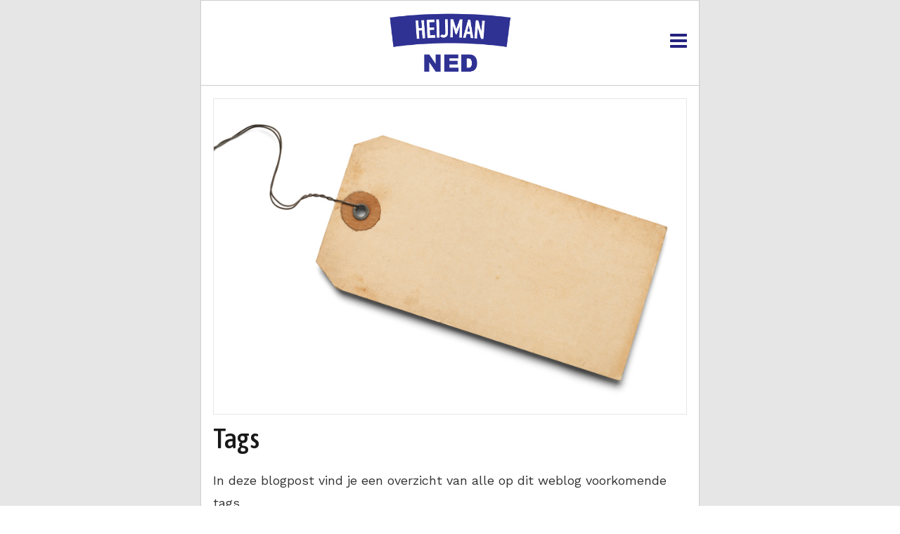

--- FILE ---
content_type: text/html; charset=UTF-8
request_url: https://www.jimheijman.nl/blog/?post=tags
body_size: 6426
content:
<!DOCTYPE html>
<html lang="en">

<head>
  <!-- Required meta tags always come first -->
  <meta charset="utf-8">
  <meta name="viewport" content="width=device-width, initial-scale=1, shrink-to-fit=no">
  <meta http-equiv="x-ua-compatible" content="ie=edge">

	<!-- Head content such as meta tags and encoding options, etc -->
	
<meta name="google-site-verification" content="1isL7b1z7WkllQolG2lM6JMjowUZjIkYJT_IeSp6z78" />
<meta http-equiv="Content-Type" content="text/html; charset=utf-8" />
		<meta name="description" content="Tags" />
		<meta name="robots" content="index, follow" />
		<meta name="generator" content="RapidWeaver" />
		<link rel="apple-touch-icon" sizes="180x180" href="https://jimheijman.nl/resources/apple-touch-icon.png" />
<link rel="icon" type="image/x-icon" href="https://jimheijman.nl/resources/favicon.ico" sizes="64x64" />

	<meta name="twitter:card" content="summary">
	<meta name="twitter:title" content="Tags">
	<meta name="twitter:description" content="Tags">
	<meta name="twitter:url" content="https://www.jimheijman.nl/blog/?post=tags">
	<meta property="og:type" content="article">
	<meta property="og:site_name" content="Tags">
	<meta property="og:title" content="Tags">
	<meta property="og:description" content="Tags">
	<meta property="og:url" content="https://www.jimheijman.nl/blog/?post=tags">

	<!-- User defined head content -->
	

  <!-- Browser title -->
	<title>Tags</title>

  <!-- Main Theme Stylesheet -->
	<link rel="stylesheet" type="text/css" media="all" href="../rw_common/themes/Foundry/consolidated.css?rwcache=783342430" />
		

	<!-- RapidWeaver Color Picker Stylesheet -->
	

	<!-- Plugin injected code -->
			<link rel='stylesheet' type='text/css' media='all' href='../rw_common/plugins/stacks/stacks.css?rwcache=783342430' />
		<link rel='stylesheet' type='text/css' media='all' href='files/stacks_page_page2.css?rwcache=783342430' />
        <script type='text/javascript' charset='utf-8' src='../rw_common/plugins/stacks/jquery-2.2.4.min.js?rwcache=783342430'></script>
        
        <link rel="stylesheet" href="../rw_common/plugins/stacks/font-awesome.min.css?rwcache=783342430">
        
		
		<script type='text/javascript' charset='utf-8' src='files/stacks_page_page2.js?rwcache=783342430'></script>
        <meta name="formatter" content="Stacks v4.2.0 (5461)" >
		<meta class="stacks4 stack version" id="com.elixir.stacks.foundryDestination" name="Destination" content="2.4.5.0">
		<meta class="stacks4 stack version" id="com.elixir.stacks.foundryNavBarPro" name="Nav. Bar Pro" content="1.9.0.0">
		<meta class="stacks4 stack version" id="com.joeworkman.stacks.fluidimage" name="Fluid Image" content="2.1.1">
		<meta class="stacks4 stack version" id="com.elixir.stacks.foundry" name="Foundry" content="2.4.5.0">
		<meta class="stacks4 stack version" id="com.elixir.stacks.foundryButton" name="Button" content="2.4.5.0">
		<meta class="stacks4 stack version" id="de.futural.posterstack.readmore" name="Poster Read More" content="1.0.0">
		<meta class="stacks4 stack version" id="com.elixir.stacks.foundryDivider" name="Divider" content="2.4.5.0">
		<meta class="stacks4 stack version" id="de.futural.posterstack" name="Poster" content="1.12.2">
		<meta class="stacks4 stack version" id="com.joeworkman.stacks.fluidimagebox" name="Fluid Image Box" content="2.1.1">
		<meta class="stacks4 stack version" id="de.futural.posterstack.back" name="Poster Back" content="1.0.0">
		<meta class="stacks4 stack version" id="com.elixir.stacks.foundryCard" name="Card" content="2.4.5.0">
		<meta class="stacks4 stack version" id="com.elixir.stacks.foundryContainer" name="Container" content="2.4.5.0">
		<meta class="stacks4 stack version" id="com.elixir.stacks.foundryNavBarProIcon" name="Icon" content="1.9.0.0">
		<meta class="stacks4 stack version" id="com.elixir.stacks.foundryScrollTo" name="Scroll To" content="2.4.5.0">
		<meta class="stacks4 stack version" id="com.elixir.stacks.foundryNavBarProDropDownItem" name="Drop Down Item" content="1.9.0.0">
		<meta class="stacks4 stack version" id="com.elixir.stacks.foundryNavBarProItem" name="Nav Item" content="1.9.0.0">
		<meta class="stacks4 stack version" id="com.elixir.stacks.foundryImage" name="Image" content="2.4.5.0">
		<meta class="stacks4 stack version" id="com.elixir.stacks.foundryCardParagraph" name="Card Paragraph" content="2.4.5.0">
		<meta class="stacks4 stack version" id="de.futural.posterstack.item" name="Poster Item" content="1.0.0">
		








<link rel="canonical" href="https://www.jimheijman.nl/blog/?post=tags" /><meta property="fb:app_id" content="966242223397117"></head>

<body class="antialiased">
  <div class="blur_wrapper">

  	
<div id='stacks_out_1' class='stacks_top'><div id='stacks_in_1' class=''><div id='stacks_out_6921' class='stacks_out'><div id='stacks_in_6921' class='stacks_in com_elixir_stacks_foundry_stack'>
  
    <!-- LEGACY -->
    <link href='https://fonts.googleapis.com/css?family=Work Sans:400|Asap Condensed:500|' rel='stylesheet' type='text/css'>

  





<!-- Foundry -->


</div></div>


<!-- Scroll To Location for Target 1 -->
<div id="1-targetLocation"></div>
<div id='stacks_out_4' class='stacks_out'><div id='stacks_in_4' class='stacks_in com_elixir_stacks_foundryContainer_stack'>


<div class="container">
	<div class="row">
		<div id='stacks_out_7929' class='stacks_out'><div id='stacks_in_7929' class='stacks_in com_elixir_stacks_foundryContainer_stack'>


<div class="container">
	<div class="row">
		<div id='stacks_out_7901' class='stacks_out'><div id='stacks_in_7901' class='stacks_in com_elixir_stacks_foundryContainer_stack'>


<div class="container">
	<div class="row">
		<div id='stacks_out_7902' class='stacks_out'><div id='stacks_in_7902' class='stacks_in com_elixir_stacks_foundryNavBarPro_stack'>


<!-- nbp-mobile-zn1-none -->

<div class="nav-bar-pro-spacer">

	<div class="nav-bar-pro-wrapper">

		<div class="nav-bar">
			<div class="container nav-bar-container" style="position: relative;">

				<!-- ZONE 1 -->
				<div class="nav-bar-pro-group-1 text-xs-center">

					

					<div class="nav-bar-drop-down-toggle zone-item-hide zn-1-toggle nbp-mobile-zn1-none nbp-tablet-zn1-none nbp-desktop-zn1-none">
						<i class="fa fa-bars fa-2x"></i>
					</div>

					<div class="zone-item-hide zn-1-logo nbp-mobile-zn1-none nbp-tablet-zn1-none nbp-desktop-zn1-none">
							<a href="https://www.jimheijman.nl" rel="" id="" class="" target="" onclick="">
							
							<img src="files/nav-bar-pro-logo-7902.jpg" class="site-logo" alt="site logo">
							
						</a>
					</div>

					<div class="zn-1-title zone-item-hide nbp-mobile-zn1-none nbp-tablet-zn1-none nbp-desktop-zn1-none">
						<h1 class="site-title ">My Website</h1>
					</div>

					<div class="nav-bar-pro-icons zone-item-hide zn-1-icons nbp-mobile-zn1-none nbp-tablet-zn1-none nbp-desktop-zn1-none">
						<a href="#" class="" id="" target="" rel="" onclick=""><i class="fa fa-fw fa-twitter"></i></a>
<a href="#" class="" id="" target="" rel="" onclick=""><i class="fa fa-fw fa-twitter"></i></a>

					</div>

					<div class="text-xs-left zone-item-hide zn-1-navitems nbp-mobile-zn1-none nbp-tablet-zn1-none nbp-desktop-zn1-none">
						<ul class="nav-bar-items">
							<li style="position: relative;"><a href="#" style="width: 100%; height: 100%;" class="indv-nav-items " id="" rel="" target="" onclick="">Nav Item</a></li><li style="position: relative;"><a href="#" style="width: 100%; height: 100%;" class="indv-nav-items " id="" rel="" target="" onclick="">Nav Item</a></li><li style="position: relative;"><a href="#" style="width: 100%; height: 100%;" class="indv-nav-items " id="" rel="" target="" onclick="">Nav Item</a></li>
						</ul>	
					</div>

				</div>

				<!-- ZONE 2 -->
				<div class="nav-bar-pro-group-2">
					<div class="center-wrapper text-xs-center">

						
	
						<div class="nav-bar-drop-down-toggle zone-item-hide zn-2-toggle nbp-mobile-zn2-logo nbp-tablet-zn2-logo nbp-desktop-zn2-logo">
							<i class="fa fa-bars fa-2x"></i>
						</div>
	
						<div class="zone-item-hide zn-2-logo nbp-mobile-zn2-logo nbp-tablet-zn2-logo nbp-desktop-zn2-logo">
							<a href="https://www.jimheijman.nl" rel="" id="" class="" target="" onclick="">
								
								<img src="files/nav-bar-pro-logo-7902.jpg" class="site-logo" alt="site logo">
								
							</a>
						</div>
	
						<div class="zn-2-title zone-item-hide nbp-mobile-zn2-logo nbp-tablet-zn2-logo nbp-desktop-zn2-logo">
							<h1 class="site-title ">My Website</h1>
						</div>
	
						<div class="nav-bar-pro-icons zone-item-hide zn-2-icons nbp-mobile-zn2-logo nbp-tablet-zn2-logo nbp-desktop-zn2-logo">
							<a href="#" class="" id="" target="" rel="" onclick=""><i class="fa fa-fw fa-twitter"></i></a>
<a href="#" class="" id="" target="" rel="" onclick=""><i class="fa fa-fw fa-twitter"></i></a>

						</div>
	
						<div class="text-xs-left zone-item-hide zn-2-navitems nbp-mobile-zn2-logo nbp-tablet-zn2-logo nbp-desktop-zn2-logo">
							<ul class="nav-bar-items">
								<li style="position: relative;"><a href="#" style="width: 100%; height: 100%;" class="indv-nav-items " id="" rel="" target="" onclick="">Nav Item</a></li><li style="position: relative;"><a href="#" style="width: 100%; height: 100%;" class="indv-nav-items " id="" rel="" target="" onclick="">Nav Item</a></li><li style="position: relative;"><a href="#" style="width: 100%; height: 100%;" class="indv-nav-items " id="" rel="" target="" onclick="">Nav Item</a></li>
							</ul>	
						</div>
	

					</div>
				</div>

				



				<!-- ZONE 3 -->
				<div class="nav-bar-pro-group-3 text-xs-right">
					
					

					<div class="zn-3-title zone-item-hide nbp-mobile-zn3-toggle nbp-tablet-zn3-toggle nbp-desktop-zn3-toggle">
						<h1 class="site-title ">My Website</h1>
					</div>

					<div class="zn-3-toggle nav-bar-drop-down-toggle zone-item-hide  nbp-mobile-zn3-toggle nbp-tablet-zn3-toggle nbp-desktop-zn3-toggle">
						<i class="fa fa-bars fa-2x"></i>
					</div>

					<div class="zn-3-logo zone-item-hide nbp-mobile-zn3-toggle nbp-tablet-zn3-toggle nbp-desktop-zn3-toggle">
						<a href="https://www.jimheijman.nl" rel="" id="" class="" target="" onclick="">
							
							<img src="files/nav-bar-pro-logo-7902.jpg" class="site-logo" alt="site logo">
							
						</a>
					</div>

					<div class="zn-3-icons nav-bar-pro-icons zone-item-hide nbp-mobile-zn3-toggle nbp-tablet-zn3-toggle nbp-desktop-zn3-toggle">
						<a href="#" class="" id="" target="" rel="" onclick=""><i class="fa fa-fw fa-twitter"></i></a>
<a href="#" class="" id="" target="" rel="" onclick=""><i class="fa fa-fw fa-twitter"></i></a>

					</div>

					<div class="zn-3-navitems text-xs-right zone-item-hide nbp-mobile-zn3-toggle nbp-tablet-zn3-toggle nbp-desktop-zn3-toggle">
						<ul class="nav-bar-items">
							<li style="position: relative;"><a href="#" style="width: 100%; height: 100%;" class="indv-nav-items " id="" rel="" target="" onclick="">Nav Item</a></li><li style="position: relative;"><a href="#" style="width: 100%; height: 100%;" class="indv-nav-items " id="" rel="" target="" onclick="">Nav Item</a></li><li style="position: relative;"><a href="#" style="width: 100%; height: 100%;" class="indv-nav-items " id="" rel="" target="" onclick="">Nav Item</a></li>
						</ul>	
					</div>

				</div>	

			

				<div class="nav-bar-drop-down">
					<!-- <div class="drop-down-point"></div> -->
					<ul class="nav-bar-drop-down-items text-xs-left">
						<li class="drop-down-li"><a href="https://www.jimheijman.nl" class="indv-dropdown-items " id="" rel="" target="" onclick="">home</a></li><li class="drop-down-li"><a href="https://www.jimheijman.nl/blog" class="indv-dropdown-items " id="" rel="" target="" onclick="">weblog</a></li><li class="drop-down-li"><a href="https://www.jimheijman.nl/stichting" class="indv-dropdown-items " id="" rel="" target="" onclick="">sponsor</a></li>
					</ul>				
				</div>
							
			
			</div>
			
		</div>

	</div>

</div></div></div>
	</div>
</div>
</div></div>
	</div>
</div>
</div></div><div id='stacks_out_5' class='stacks_out'><div id='stacks_in_5' class='stacks_in com_elixir_stacks_foundryContainer_stack'>


<div class="container-fluid">
	
		<div id='stacks_out_6' class='stacks_out'><div id='stacks_in_6' class='stacks_in de_futural_posterstack_stack in search-container'>


            
<div id="poster-top" class="poster-top blog-archive-entries-wrapper">

































































































































































































































































































































































































































































































































































        

        <div id="stacks_in_6901" class="blog-entry poster-item poster-hide-content-edit-mode poster-details">
            <article>
                
                                <section>
                    <div class="poster-header-content"><div id='stacks_out_6902' class='stacks_out'><div id='stacks_in_6902' class='stacks_in com_joeworkman_stacks_fluidimage_stack'><div class="fluid-image image_width align-center">  
<div class='centered_image' >
    <img class='imageStyle' src='files/stacks-image-38ac8f2.jpg' alt='Stacks Image 6903' />
</div>

  </div> 
</div></div></div>
                </section>
                                

                <section>
                    <div class="poster-body">
                        

                        
                        <h2 class="blog-entry-title poster-title text-left custom ">
                        
                        <a id="stacks_in_6901_title" href="./?post=tags" class="blog-permalink text-left custom ">Tags</a>
                        
                        </h2>

                                                <div class="poster-metadata ">
                            <div class="blog-entry-date"><time datetime="2007-06-05T14:08:14CEST"><span class="poster-date">05/06/2007</span></time> 
                              
                            </div>
                        </div>
                        
                        

                        <div class="blog-entry-body">
                            
                                                        
                                                        <div class="poster-main-content"><div id='stacks_out_6911' class='stacks_out'><div id='stacks_in_6911' class='stacks_in text_stack'>In deze blogpost vind je een overzicht van alle op dit weblog voorkomende tags.</div></div><div id='stacks_out_6913' class='stacks_out'><div id='stacks_in_6913' class='stacks_in html_stack'><span class="poster-archive-tags"></span></div></div><div id='stacks_out_7036' class='stacks_out'><div id='stacks_in_7036' class='stacks_in html_stack'><span class="poster-archive-date-year"></span>
</div></div><div id='stacks_out_7042' class='stacks_out'><div id='stacks_in_7042' class='stacks_in com_joeworkman_stacks_fluidimagebox_stack'><div class="fluid-image image_width"><div id='stacks_out_7038' class='stacks_out'><div id='stacks_in_7038' class='stacks_in text_stack'>Klik hieronder op de JudoInside.com banner om al mijn highlights te kunnen zien.<BR><BR><a href="https://www.judoinside.com/judoka/63521/Jim_Heijman/judo-results" target="_blank" title="Results Jim Heijman"><img class="imageStyle" alt="" src="files/judoinsidebanner700.jpg" width="709" height="71" /></a></div></div></div> 
</div></div></div>
                                                        
                                                                                    <span class="blog-read-more poster-back"><a href="./?page=28">Back</a></span>
                                                                                    <p class="blog-entry-tags">Tags: <a href=".?tag=tags">Tags</a></p>                            
                        </div>
                    </div>
                <section>
            </article>
        </div>

        
                
        <script type="text/javascript">
        document.addEventListener("DOMContentLoaded", function(event) { 
            stacks.de_futural_posterstack.initLightbox("#stacks_in_6901", false);
        });
        </script>
        
        
        

























































































































</div>





<div class="poster-pagination ">
<span class="poster-pagination-post-prev"><a href="./?post=070610">nieuwer blog</a></span>
&nbsp;
<span class="poster-pagination-post-next"><a href="./?post=070602">ouder blog</a></span>
</div>





<script type="text/javascript">
document.addEventListener("DOMContentLoaded", function(event) { 
    stacks.de_futural_posterstack.replaceHtml(".poster-archive-categories", '');
    stacks.de_futural_posterstack.replaceHtml(".poster-archive-tags", ' <a href=".?tag=almeers-open">Almeers Open</a>, <a href=".?tag=amerhaltoernooi">Amerhaltoernooi</a></li>, <a href=".?tag=antwerp-open">Antwerp Open</a></li>, <a href=".?tag=bandexamen">Bandexamen</a></li>, <a href=".?tag=bernisse-beren">Bernisse Beren</a></li>, <a href=".?tag=beuningen">Beuningen</a></li>, <a href=".?tag=blessure">Blessure</a></li>, <a href=".?tag=bundesliga">Bundesliga</a></li>, <a href=".?tag=cadet-european-cup-berlin">Cadet European Cup Berlin</a></li>, <a href=".?tag=cadet-european-cup-bielsko-biala">Cadet European Cup Bielsko-Biala</a></li>, <a href=".?tag=cadet-european-cup-teplice">Cadet European Cup Teplice</a></li>, <a href=".?tag=callant-cup">Callant Cup</a></li>, <a href=".?tag=chitari">Chitari</a></li>, <a href=".?tag=clinic">Clinic</a></li>, <a href=".?tag=cluj-napoca-european-open">Cluj-Napoca European Open</a></li>, <a href=".?tag=deventer-team-cup">Deventer team cup</a></li>, <a href=".?tag=dk">DK</a></li>, <a href=".?tag=dk-10-teams">DK -10 teams</a></li>, <a href=".?tag=dk-12-teams">DK -12 teams</a></li>, <a href=".?tag=dk-15">DK -15</a></li>, <a href=".?tag=dk-15-teams">DK -15 teams</a></li>, <a href=".?tag=dk-17">DK -17</a></li>, <a href=".?tag=dk-18">DK -18</a></li>, <a href=".?tag=dk-21">DK -21</a></li>, <a href=".?tag=drie-linden-toernooi">Drie Linden toernooi</a></li>, <a href=".?tag=dutch-open">Dutch Open</a></li>, <a href=".?tag=eju-training-camp">EJU Training Camp</a></li>, <a href=".?tag=ek-17">EK -17</a></li>, <a href=".?tag=ek-18">EK -18</a></li>, <a href=".?tag=ek-21">EK -21</a></li>, <a href=".?tag=ek-21-teams">EK -21 teams</a></li>, <a href=".?tag=ek-23">EK -23</a></li>, <a href=".?tag=european-open-cluj-napoca">European Open Cluj-Napoca</a></li>, <a href=".?tag=european-open-glasgow">European Open Glasgow</a></li>, <a href=".?tag=european-open-madrid">European Open Madrid</a></li>, <a href=".?tag=european-open-oberwart">European Open Oberwart</a></li>, <a href=".?tag=european-open-rome">European Open Rome</a></li>, <a href=".?tag=european-open-tallinn">European Open Tallinn</a></li>, <a href=".?tag=european-open-warsaw">European Open Warsaw</a></li>, <a href=".?tag=european-open-zagreb">European Open Zagreb</a></li>, <a href=".?tag=eyof">EYOF</a></li>, <a href=".?tag=flanders-judocup">Flanders Judocup</a></li>, <a href=".?tag=gilze">Gilze</a></li>, <a href=".?tag=gosh">GOSH</a></li>, <a href=".?tag=grand-prix-antalya">Grand Prix Antalya</a></li>, <a href=".?tag=grand-prix-budapest">Grand Prix Budapest</a></li>, <a href=".?tag=grand-prix-marrakech">Grand Prix Marrakech</a></li>, <a href=".?tag=grand-prix-the-hague">Grand Prix The Hague</a></li>, <a href=".?tag=grand-prix-zagreb">Grand Prix Zagreb</a></li>, <a href=".?tag=grand-slam-antalya">Grand Slam Antalya</a></li>, <a href=".?tag=grand-slam-budapest">Grand Slam Budapest</a></li>, <a href=".?tag=grand-slam-dusseldorf">Grand Slam Düsseldorf</a></li>, <a href=".?tag=grand-slam-parijs">Grand Slam Parijs</a></li>, <a href=".?tag=grand-slam-tel-aviv">Grand Slam Tel Aviv</a></li>, <a href=".?tag=groot-vlaardingen">Groot Vlaardingen</a></li>, <a href=".?tag=haarlemmermeer">Haarlemmermeer</a></li>, <a href=".?tag=hang-on">Hang On</a></li>, <a href=".?tag=heide-toernooi">Heide toernooi</a></li>, <a href=".?tag=hoogland">Hoogland</a></li>, <a href=".?tag=ijf-training-camp">IJF Training Camp</a></li>, <a href=".?tag=ippon-trophy">Ippon Trophy</a></li>, <a href=".?tag=john-vonk">John Vonk</a></li>, <a href=".?tag=junior-european-cup-berlin">Junior European Cup Berlin</a></li>, <a href=".?tag=junior-european-cup-coimbra">Junior European Cup Coimbra</a></li>, <a href=".?tag=junior-european-cup-gdynia">Junior European Cup Gdynia</a></li>, <a href=".?tag=junior-european-cup-kaunas">Junior European Cup Kaunas</a></li>, <a href=".?tag=junior-european-cup-leibnitz">Junior European Cup Leibnitz</a></li>, <a href=".?tag=junior-european-cup-sint-petersburg">Junior European Cup Sint-Petersburg</a></li>, <a href=".?tag=junior-european-cup-wroclaw">Junior European Cup Wroclaw</a></li>, <a href=".?tag=kent">Kent</a></li>, <a href=".?tag=keulen-tc">Keulen TC</a></li>, <a href=".?tag=liga-nacional-de-clubes">Liga Nacional de Clubes</a></li>, <a href=".?tag=mahorokan">Mahorokan</a></li>, <a href=".?tag=masters-bremen">Masters Bremen</a></li>, <a href=".?tag=media">Media</a></li>, <a href=".?tag=mittersill">Mittersill</a></li>, <a href=".?tag=nationale-interclub">Nationale Interclub</a></li>, <a href=".?tag=nintai">Nintai</a></li>, <a href=".?tag=nk">NK</a></li>, <a href=".?tag=nk-15">NK -15</a></li>, <a href=".?tag=nk-15-talent-teams">NK -15 talent teams</a></li>, <a href=".?tag=nk-15-teams">NK -15 teams</a></li>, <a href=".?tag=nk-17">NK -17</a></li>, <a href=".?tag=nk-17-teams">NK -17 teams</a></li>, <a href=".?tag=nk-18">NK -18</a></li>, <a href=".?tag=nk-18-teams">NK -18 teams</a></li>, <a href=".?tag=nk-21">NK -21</a></li>, <a href=".?tag=nk-mixteam">NK mixteam</a></li>, <a href=".?tag=nk-teams">NK teams</a></li>, <a href=".?tag=nkt">NKT</a></li>, <a href=".?tag=open-alkmaarse">Open Alkmaarse</a></li>, <a href=".?tag=open-almeerse">Open Almeerse</a></li>, <a href=".?tag=open-helderse">Open Helderse</a></li>, <a href=".?tag=open-schiedamse">Open Schiedamse</a></li>, <a href=".?tag=open-vise">Open Visé</a></li>, <a href=".?tag=open-vlaardingse">Open Vlaardingse</a></li>, <a href=".?tag=open-west-brabantse">Open West-Brabantse</a></li>, <a href=".?tag=open-wijchense">Open Wijchense</a></li>, <a href=".?tag=open-wijkse">Open Wijkse</a></li>, <a href=".?tag=open-zuidlandse">Open Zuidlandse</a></li>, <a href=".?tag=osnatel-cup">Osnatel Cup</a></li>, <a href=".?tag=overig">Overig</a></li>, <a href=".?tag=reuver-tc">Reuver TC</a></li>, <a href=".?tag=rijen">Rijen</a></li>, <a href=".?tag=senior-european-cup-bratislava">Senior European Cup Bratislava</a></li>, <a href=".?tag=senior-european-cup-celje-podcetrtek">Senior European Cup Celje-Podcetrtek</a></li>, <a href=".?tag=senior-european-cup-dubrovnik">Senior European Cup Dubrovnik</a></li>, <a href=".?tag=senior-european-cup-orenburg">Senior European Cup Orenburg</a></li>, <a href=".?tag=senior-european-cup-saarbrucken">Senior European Cup Saarbrücken</a></li>, <a href=".?tag=slingerland">Slingerland</a></li>, <a href=".?tag=soeverein-judo-cup">Soeverein Judo Cup</a></li>, <a href=".?tag=spaarne">Spaarne</a></li>, <a href=".?tag=swiss-judo-open">Swiss Judo Open</a></li>, <a href=".?tag=tags">Tags</a></li>, <a href=".?tag=theo-meijer-teams">Theo Meijer teams</a></li>, <a href=".?tag=tonbridge-tc">Tonbridge TC</a></li>, <a href=".?tag=universiade">Universiade</a></li>, <a href=".?tag=van-eerdenburg">van Eerdenburg</a></li>, <a href=".?tag=wijk-bij-duurstede">Wijk bij Duurstede</a></li>, <a href=".?tag=zuidland">Zuidland</a></li>');
    stacks.de_futural_posterstack.replaceHtml(".poster-archive-date-year", ' <a href=".?date=2025">2025</a> | <a href=".?date=2023">2023</a> | <a href=".?date=2022">2022</a> | <a href=".?date=2021">2021</a> | <a href=".?date=2020">2020</a> | <a href=".?date=2019">2019</a> | <a href=".?date=2018">2018</a> | <a href=".?date=2017">2017</a> | <a href=".?date=2016">2016</a> | <a href=".?date=2015">2015</a> | <a href=".?date=2014">2014</a> | <a href=".?date=2013">2013</a> | <a href=".?date=2012">2012</a> | <a href=".?date=2011">2011</a> | <a href=".?date=2010">2010</a> | <a href=".?date=2009">2009</a> | <a href=".?date=2008">2008</a> | <a href=".?date=2007">2007</a> | <a href=".?date=2006">2006</a> | <a href=".?date=2005">2005</a> | <a href=".?date=2004">2004</a> | <a href=".?date=2003">2003</a> | <a href=".?date=2002">2002</a>');
    stacks.de_futural_posterstack.replaceHtml(".poster-archive-date-month", ' <a href=".?date=2025-10">10/2025</a> | <a href=".?date=2023-12">12/2023</a> | <a href=".?date=2023-11">11/2023</a> | <a href=".?date=2023-04">04/2023</a> | <a href=".?date=2022-11">11/2022</a> | <a href=".?date=2022-07">07/2022</a> | <a href=".?date=2022-06">06/2022</a> | <a href=".?date=2022-04">04/2022</a> | <a href=".?date=2022-03">03/2022</a> | <a href=".?date=2021-10">10/2021</a> | <a href=".?date=2021-09">09/2021</a> | <a href=".?date=2021-08">08/2021</a> | <a href=".?date=2021-05">05/2021</a> | <a href=".?date=2021-02">02/2021</a> | <a href=".?date=2021-01">01/2021</a> | <a href=".?date=2020-10">10/2020</a> | <a href=".?date=2020-09">09/2020</a> | <a href=".?date=2020-05">05/2020</a> | <a href=".?date=2020-03">03/2020</a> | <a href=".?date=2020-02">02/2020</a> | <a href=".?date=2020-01">01/2020</a> | <a href=".?date=2019-11">11/2019</a> | <a href=".?date=2019-10">10/2019</a> | <a href=".?date=2019-09">09/2019</a> | <a href=".?date=2019-07">07/2019</a> | <a href=".?date=2019-06">06/2019</a> | <a href=".?date=2019-05">05/2019</a> | <a href=".?date=2019-04">04/2019</a> | <a href=".?date=2019-03">03/2019</a> | <a href=".?date=2019-02">02/2019</a> | <a href=".?date=2019-01">01/2019</a> | <a href=".?date=2018-11">11/2018</a> | <a href=".?date=2018-10">10/2018</a> | <a href=".?date=2018-09">09/2018</a> | <a href=".?date=2018-07">07/2018</a> | <a href=".?date=2018-06">06/2018</a> | <a href=".?date=2018-05">05/2018</a> | <a href=".?date=2018-04">04/2018</a> | <a href=".?date=2018-03">03/2018</a> | <a href=".?date=2018-02">02/2018</a> | <a href=".?date=2017-11">11/2017</a> | <a href=".?date=2017-10">10/2017</a> | <a href=".?date=2017-09">09/2017</a> | <a href=".?date=2017-07">07/2017</a> | <a href=".?date=2017-06">06/2017</a> | <a href=".?date=2017-05">05/2017</a> | <a href=".?date=2017-04">04/2017</a> | <a href=".?date=2017-03">03/2017</a> | <a href=".?date=2017-02">02/2017</a> | <a href=".?date=2016-11">11/2016</a> | <a href=".?date=2016-10">10/2016</a> | <a href=".?date=2016-09">09/2016</a> | <a href=".?date=2016-08">08/2016</a> | <a href=".?date=2016-07">07/2016</a> | <a href=".?date=2016-06">06/2016</a> | <a href=".?date=2016-05">05/2016</a> | <a href=".?date=2016-04">04/2016</a> | <a href=".?date=2016-03">03/2016</a> | <a href=".?date=2016-02">02/2016</a> | <a href=".?date=2016-01">01/2016</a> | <a href=".?date=2015-12">12/2015</a> | <a href=".?date=2015-10">10/2015</a> | <a href=".?date=2015-09">09/2015</a> | <a href=".?date=2015-08">08/2015</a> | <a href=".?date=2015-06">06/2015</a> | <a href=".?date=2015-02">02/2015</a> | <a href=".?date=2015-01">01/2015</a> | <a href=".?date=2014-12">12/2014</a> | <a href=".?date=2014-10">10/2014</a> | <a href=".?date=2014-08">08/2014</a> | <a href=".?date=2014-07">07/2014</a> | <a href=".?date=2014-06">06/2014</a> | <a href=".?date=2014-03">03/2014</a> | <a href=".?date=2014-02">02/2014</a> | <a href=".?date=2014-01">01/2014</a> | <a href=".?date=2013-12">12/2013</a> | <a href=".?date=2013-11">11/2013</a> | <a href=".?date=2013-10">10/2013</a> | <a href=".?date=2013-09">09/2013</a> | <a href=".?date=2013-07">07/2013</a> | <a href=".?date=2013-06">06/2013</a> | <a href=".?date=2013-05">05/2013</a> | <a href=".?date=2013-04">04/2013</a> | <a href=".?date=2013-03">03/2013</a> | <a href=".?date=2013-02">02/2013</a> | <a href=".?date=2013-01">01/2013</a> | <a href=".?date=2012-12">12/2012</a> | <a href=".?date=2012-11">11/2012</a> | <a href=".?date=2012-10">10/2012</a> | <a href=".?date=2012-09">09/2012</a> | <a href=".?date=2012-06">06/2012</a> | <a href=".?date=2012-05">05/2012</a> | <a href=".?date=2012-04">04/2012</a> | <a href=".?date=2012-03">03/2012</a> | <a href=".?date=2012-02">02/2012</a> | <a href=".?date=2012-01">01/2012</a> | <a href=".?date=2011-12">12/2011</a> | <a href=".?date=2011-11">11/2011</a> | <a href=".?date=2011-10">10/2011</a> | <a href=".?date=2011-09">09/2011</a> | <a href=".?date=2011-05">05/2011</a> | <a href=".?date=2011-04">04/2011</a> | <a href=".?date=2011-03">03/2011</a> | <a href=".?date=2011-01">01/2011</a> | <a href=".?date=2010-12">12/2010</a> | <a href=".?date=2010-11">11/2010</a> | <a href=".?date=2010-10">10/2010</a> | <a href=".?date=2010-09">09/2010</a> | <a href=".?date=2010-05">05/2010</a> | <a href=".?date=2010-04">04/2010</a> | <a href=".?date=2010-03">03/2010</a> | <a href=".?date=2010-02">02/2010</a> | <a href=".?date=2010-01">01/2010</a> | <a href=".?date=2009-12">12/2009</a> | <a href=".?date=2009-11">11/2009</a> | <a href=".?date=2009-10">10/2009</a> | <a href=".?date=2009-09">09/2009</a> | <a href=".?date=2009-08">08/2009</a> | <a href=".?date=2009-06">06/2009</a> | <a href=".?date=2009-05">05/2009</a> | <a href=".?date=2009-04">04/2009</a> | <a href=".?date=2009-03">03/2009</a> | <a href=".?date=2009-02">02/2009</a> | <a href=".?date=2009-01">01/2009</a> | <a href=".?date=2008-12">12/2008</a> | <a href=".?date=2008-11">11/2008</a> | <a href=".?date=2008-10">10/2008</a> | <a href=".?date=2008-06">06/2008</a> | <a href=".?date=2008-05">05/2008</a> | <a href=".?date=2008-04">04/2008</a> | <a href=".?date=2008-03">03/2008</a> | <a href=".?date=2008-02">02/2008</a> | <a href=".?date=2008-01">01/2008</a> | <a href=".?date=2007-12">12/2007</a> | <a href=".?date=2007-11">11/2007</a> | <a href=".?date=2007-10">10/2007</a> | <a href=".?date=2007-09">09/2007</a> | <a href=".?date=2007-07">07/2007</a> | <a href=".?date=2007-06">06/2007</a> | <a href=".?date=2007-05">05/2007</a> | <a href=".?date=2007-04">04/2007</a> | <a href=".?date=2007-03">03/2007</a> | <a href=".?date=2007-02">02/2007</a> | <a href=".?date=2006-12">12/2006</a> | <a href=".?date=2006-11">11/2006</a> | <a href=".?date=2006-10">10/2006</a> | <a href=".?date=2006-09">09/2006</a> | <a href=".?date=2006-06">06/2006</a> | <a href=".?date=2006-05">05/2006</a> | <a href=".?date=2006-04">04/2006</a> | <a href=".?date=2006-03">03/2006</a> | <a href=".?date=2006-02">02/2006</a> | <a href=".?date=2006-01">01/2006</a> | <a href=".?date=2005-12">12/2005</a> | <a href=".?date=2005-11">11/2005</a> | <a href=".?date=2005-10">10/2005</a> | <a href=".?date=2005-08">08/2005</a> | <a href=".?date=2005-06">06/2005</a> | <a href=".?date=2005-04">04/2005</a> | <a href=".?date=2005-03">03/2005</a> | <a href=".?date=2005-02">02/2005</a> | <a href=".?date=2005-01">01/2005</a> | <a href=".?date=2004-12">12/2004</a> | <a href=".?date=2004-11">11/2004</a> | <a href=".?date=2004-10">10/2004</a> | <a href=".?date=2004-06">06/2004</a> | <a href=".?date=2004-03">03/2004</a> | <a href=".?date=2004-02">02/2004</a> | <a href=".?date=2004-01">01/2004</a> | <a href=".?date=2003-11">11/2003</a> | <a href=".?date=2002-11">11/2002</a> | <a href=".?date=2002-04">04/2002</a>');
    stacks.de_futural_posterstack.replaceHtml(".poster-archive-authors", '');
});
</script>




</div></div>
	
</div>
</div></div><div id='stacks_out_7112' class='stacks_out'><div id='stacks_in_7112' class='stacks_in com_elixir_stacks_foundryContainer_stack'>


<div class="container">
	
		<div id='stacks_out_7113' class='stacks_out'><div id='stacks_in_7113' class='stacks_in html_stack'>Archief >
<a href="https://www.jimheijman.nl/blog/?date=2023">2023</a>
<a href="https://www.jimheijman.nl/blog/?date=2022">2022</a>
<a href="https://www.jimheijman.nl/blog/?date=2021">2021</a>
<a href="https://www.jimheijman.nl/blog/?date=2020">2020</a>
<a href="https://www.jimheijman.nl/blog/?date=2019">2019</a>
<a href="https://www.jimheijman.nl/blog/?date=2018">2018</a>
<a href="https://www.jimheijman.nl/blog/?date=2017">2017</a>
<a href="https://www.jimheijman.nl/blog/?date=2016">2016</a>
<a href="https://www.jimheijman.nl/blog/?date=2015">2015</a>
<a href="https://www.jimheijman.nl/blog/?date=2014">2014</a>
<a href="https://www.jimheijman.nl/blog/?date=2013">2013</a>
<a href="https://www.jimheijman.nl/blog/?date=2012">2012</a>
<a href="https://www.jimheijman.nl/blog/?date=2011">2011</a>
<a href="https://www.jimheijman.nl/blog/?date=2010">2010</a>
<a href="https://www.jimheijman.nl/blog/?date=2009">2009</a>
<a href="https://www.jimheijman.nl/blog/?date=2008">2008</a>
<a href="https://www.jimheijman.nl/blog/?date=2007">2007</a>
<a href="https://www.jimheijman.nl/blog/?date=2006">2006</a>
<a href="https://www.jimheijman.nl/blog/?date=2005">2005</a>
<a href="https://www.jimheijman.nl/blog/?date=2004">2004</a>
<a href="https://www.jimheijman.nl/blog/?date=2003">2003</a>
<a href="https://www.jimheijman.nl/blog/?date=2002">2002</a> |
<a href="https://www.jimheijman.nl/blog/?post=tags">Tags</a> |
<a href="https://www.judoinside.com/judoka/view/63521/judo-results">JudoInside</a> |
<a href="https://www.eju.net/download-file?id=880">European Ranking</a> |
<a href="https://www.ijf.org/wrl?category=4">World Ranking</a> |
<a href="https://www.ijf.org/wrl_olympic?category=4">Olympic Ranking</a> |
<a href="https://www.ijf.org/judoka/13681/contests">IJF Pagina</a></div></div>
	
</div>
</div></div><div id='stacks_out_7116' class='stacks_out'><div id='stacks_in_7116' class='stacks_in com_elixir_stacks_foundryContainer_stack'>


<div class="container">
	<div class="row">
		<div id='stacks_out_7117' class='stacks_out'><div id='stacks_in_7117' class='stacks_in html_stack'><script>
  (function() {
    var cx = '009627679428686818208:4-jpln-xvu0';
    var gcse = document.createElement('script');
    gcse.type = 'text/javascript';
    gcse.async = true;
    gcse.src = 'https://cse.google.com/cse.js?cx=' + cx;
    var s = document.getElementsByTagName('script')[0];
    s.parentNode.insertBefore(gcse, s);
  })();
</script>
<gcse:search></gcse:search></div></div>
	</div>
</div>
</div></div><div id='stacks_out_7897' class='stacks_out'><div id='stacks_in_7897' class='stacks_in com_elixir_stacks_foundryContainer_stack'>


<div class="container">
	<div class="row">
		<div id='stacks_out_7898' class='stacks_out'><div id='stacks_in_7898' class='stacks_in com_elixir_stacks_foundryScrollTo_stack'>


<div class="text-xs-center">
	<a class=" scroll_to_button btn btn-lg  custom" id="stacks_in_7898_clickMe" href="#" role="button"  > <i class="fa fa-chevron-up fa-fw"></i></a>
</div>




<div class='slice empty out'><div class='slice empty in'></div></div>




</div></div>
	</div>
</div>
</div></div>
	</div>
</div>
</div></div></div></div>


  </div>

  <!-- Base RapidWeaver Javascript -->
  <script src="../rw_common/themes/Foundry/javascript.js?rwcache=783342430"></script>

  <!-- Load jQuery -->
  <script src="../rw_common/themes/Foundry/js/jquery.min.js?rwcache=783342430"></script>

  <!-- Tether.js || used for tooltips -->
	<script src="../rw_common/themes/Foundry/js/tether.min.js?rwcache=783342430"></script>

	<!-- Latest compiled and minified JavaScript -->
	<script src="../rw_common/themes/Foundry/js/bootstrap.min.js?rwcache=783342430"></script>

	<!-- Style variations -->
	

	<!-- User defined javascript -->
	

  <!-- User defined styles -->
	<style type="text/css" media="all">/* Text between <hr> tag */

hr.gameline-one {
padding: 0;
border: none;
border-top: 1px solid #8c969d;
color: #333;
text-align: center;
margin-top: 35px;
margin-bottom: 10px;
}
hr.gameline-one:after {
content: "1";
display: inline-block;
position: relative;
top: -1.9em;
font-size: 18px;
padding: 1em;
background: white;
}

/* Text between <hr> tag */

hr.gameline-two {
padding: 0;
border: none;
border-top: 1px solid #8c969d;
color: #333;
text-align: center;
margin-top: 35px;
margin-bottom: 10px;
}
hr.gameline-two:after {
content: "2";
display: inline-block;
position: relative;
top: -1.9em;
font-size: 18px;
padding: 1em;
background: white;
}

/* Text between <hr> tag */

hr.gameline-three {
padding: 0;
border: none;
border-top: 1px solid #8c969d;
color: #333;
text-align: center;
margin-top: 35px;
margin-bottom: 10px;
}
hr.gameline-three:after {
content: "3";
display: inline-block;
position: relative;
top: -1.9em;
font-size: 18px;
padding: 1em;
background: white;
}

/* Text between <hr> tag */

hr.gameline-four {
padding: 0;
border: none;
border-top: 1px solid #8c969d;
color: #333;
text-align: center;
margin-top: 35px;
margin-bottom: 10px;
}
hr.gameline-four:after {
content: "4";
display: inline-block;
position: relative;
top: -1.9em;
font-size: 18px;
padding: 1em;
background: white;
}

/* Text between <hr> tag */

hr.gameline-five {
padding: 0;
border: none;
border-top: 1px solid #8c969d;
color: #333;
text-align: center;
margin-top: 35px;
margin-bottom: 10px;
}
hr.gameline-five:after {
content: "5";
display: inline-block;
position: relative;
top: -1.9em;
font-size: 18px;
padding: 1em;
background: white;
}

/* Text between <hr> tag */

hr.gameline-six {
padding: 0;
border: none;
border-top: 1px solid #8c969d;
color: #333;
text-align: center;
margin-top: 35px;
margin-bottom: 10px;
}
hr.gameline-six:after {
content: "6";
display: inline-block;
position: relative;
top: -1.9em;
font-size: 18px;
padding: 1em;
background: white;
}

/* Text between <hr> tag */

hr.gameline-seven {
padding: 0;
border: none;
border-top: 1px solid #8c969d;
color: #333;
text-align: center;
margin-top: 35px;
margin-bottom: 10px;
}
hr.gameline-seven:after {
content: "7";
display: inline-block;
position: relative;
top: -1.9em;
font-size: 18px;
padding: 1em;
background: white;
}
</style>

	<script>
		// Initializes dropdowns
		$('.dropdown-toggle').dropdown();

		// Initializes popovers
		$(function () {
		  $('[data-toggle="popover"]').popover()
		});
	</script>

  <!-- Foundry theme v1.0.1 -->

<!-- Default Statcounter code for JimHeijman.nl
https://www.jimheijman.nl -->
<script type="text/javascript">
var sc_project=11363334; 
var sc_invisible=1; 
var sc_security="99d00c31"; 
</script>
<script type="text/javascript"
src="https://www.statcounter.com/counter/counter.js"
async></script>
<noscript><div class="statcounter"><a title="real time web
analytics" href="https://statcounter.com/"
target="_blank"><img class="statcounter"
src="https://c.statcounter.com/11363334/0/99d00c31/1/"
alt="real time web analytics"></a></div></noscript>
<!-- End of Statcounter Code --></body>

</html>


--- FILE ---
content_type: application/javascript
request_url: https://www.jimheijman.nl/blog/files/stacks_page_page2.js?rwcache=783342430
body_size: 59186
content:
//
// scrollto
//

/*!
 * jQuery.scrollTo
 * Copyright (c) 2007-2015 Ariel Flesler - aflesler ○ gmail • com | http://flesler.blogspot.com
 * Licensed under MIT
 * http://flesler.blogspot.com/2007/10/jqueryscrollto.html
 * @projectDescription Lightweight, cross-browser and highly customizable animated scrolling with jQuery
 * @author Ariel Flesler
 * @version 2.1.2
 */
;(function(factory) {
	'use strict';
	if (typeof define === 'function' && define.amd) {
		// AMD
		define(['jquery'], factory);
	} else if (typeof module !== 'undefined' && module.exports) {
		// CommonJS
		module.exports = factory(require('jquery'));
	} else {
		// Global
		factory(jQuery);
	}
})(function($) {
	'use strict';

	var $scrollTo = $.scrollTo = function(target, duration, settings) {
		return $(window).scrollTo(target, duration, settings);
	};

	$scrollTo.defaults = {
		axis:'xy',
		duration: 0,
		limit:true
	};

	function isWin(elem) {
		return !elem.nodeName ||
			$.inArray(elem.nodeName.toLowerCase(), ['iframe','#document','html','body']) !== -1;
	}		

	$.fn.scrollTo = function(target, duration, settings) {
		if (typeof duration === 'object') {
			settings = duration;
			duration = 0;
		}
		if (typeof settings === 'function') {
			settings = { onAfter:settings };
		}
		if (target === 'max') {
			target = 9e9;
		}

		settings = $.extend({}, $scrollTo.defaults, settings);
		// Speed is still recognized for backwards compatibility
		duration = duration || settings.duration;
		// Make sure the settings are given right
		var queue = settings.queue && settings.axis.length > 1;
		if (queue) {
			// Let's keep the overall duration
			duration /= 2;
		}
		settings.offset = both(settings.offset);
		settings.over = both(settings.over);

		return this.each(function() {
			// Null target yields nothing, just like jQuery does
			if (target === null) return;

			var win = isWin(this),
				elem = win ? this.contentWindow || window : this,
				$elem = $(elem),
				targ = target, 
				attr = {},
				toff;

			switch (typeof targ) {
				// A number will pass the regex
				case 'number':
				case 'string':
					if (/^([+-]=?)?\d+(\.\d+)?(px|%)?$/.test(targ)) {
						targ = both(targ);
						// We are done
						break;
					}
					// Relative/Absolute selector
					targ = win ? $(targ) : $(targ, elem);
					/* falls through */
				case 'object':
					if (targ.length === 0) return;
					// DOMElement / jQuery
					if (targ.is || targ.style) {
						// Get the real position of the target
						toff = (targ = $(targ)).offset();
					}
			}

			var offset = $.isFunction(settings.offset) && settings.offset(elem, targ) || settings.offset;

			$.each(settings.axis.split(''), function(i, axis) {
				var Pos	= axis === 'x' ? 'Left' : 'Top',
					pos = Pos.toLowerCase(),
					key = 'scroll' + Pos,
					prev = $elem[key](),
					max = $scrollTo.max(elem, axis);

				if (toff) {// jQuery / DOMElement
					attr[key] = toff[pos] + (win ? 0 : prev - $elem.offset()[pos]);

					// If it's a dom element, reduce the margin
					if (settings.margin) {
						attr[key] -= parseInt(targ.css('margin'+Pos), 10) || 0;
						attr[key] -= parseInt(targ.css('border'+Pos+'Width'), 10) || 0;
					}

					attr[key] += offset[pos] || 0;

					if (settings.over[pos]) {
						// Scroll to a fraction of its width/height
						attr[key] += targ[axis === 'x'?'width':'height']() * settings.over[pos];
					}
				} else {
					var val = targ[pos];
					// Handle percentage values
					attr[key] = val.slice && val.slice(-1) === '%' ?
						parseFloat(val) / 100 * max
						: val;
				}

				// Number or 'number'
				if (settings.limit && /^\d+$/.test(attr[key])) {
					// Check the limits
					attr[key] = attr[key] <= 0 ? 0 : Math.min(attr[key], max);
				}

				// Don't waste time animating, if there's no need.
				if (!i && settings.axis.length > 1) {
					if (prev === attr[key]) {
						// No animation needed
						attr = {};
					} else if (queue) {
						// Intermediate animation
						animate(settings.onAfterFirst);
						// Don't animate this axis again in the next iteration.
						attr = {};
					}
				}
			});

			animate(settings.onAfter);

			function animate(callback) {
				var opts = $.extend({}, settings, {
					// The queue setting conflicts with animate()
					// Force it to always be true
					queue: true,
					duration: duration,
					complete: callback && function() {
						callback.call(elem, targ, settings);
					}
				});
				$elem.animate(attr, opts);
			}
		});
	};

	// Max scrolling position, works on quirks mode
	// It only fails (not too badly) on IE, quirks mode.
	$scrollTo.max = function(elem, axis) {
		var Dim = axis === 'x' ? 'Width' : 'Height',
			scroll = 'scroll'+Dim;

		if (!isWin(elem))
			return elem[scroll] - $(elem)[Dim.toLowerCase()]();

		var size = 'client' + Dim,
			doc = elem.ownerDocument || elem.document,
			html = doc.documentElement,
			body = doc.body;

		return Math.max(html[scroll], body[scroll]) - Math.min(html[size], body[size]);
	};

	function both(val) {
		return $.isFunction(val) || $.isPlainObject(val) ? val : { top:val, left:val };
	}

	// Add special hooks so that window scroll properties can be animated
	$.Tween.propHooks.scrollLeft = 
	$.Tween.propHooks.scrollTop = {
		get: function(t) {
			return $(t.elem)[t.prop]();
		},
		set: function(t) {
			var curr = this.get(t);
			// If interrupt is true and user scrolled, stop animating
			if (t.options.interrupt && t._last && t._last !== curr) {
				return $(t.elem).stop();
			}
			var next = Math.round(t.now);
			// Don't waste CPU
			// Browsers don't render floating point scroll
			if (curr !== next) {
				$(t.elem)[t.prop](next);
				t._last = this.get(t);
			}
		}
	};

	// AMD requirement
	return $scrollTo;
});


//
// fitvids
//

/*
 FitVids 1.1

 Copyright 2013, Chris Coyier - http://css-tricks.com + Dave Rupert - http://daverupert.com
 Credit to Thierry Koblentz - http://www.alistapart.com/articles/creating-intrinsic-ratios-for-video/
 Released under the WTFPL license - http://sam.zoy.org/wtfpl/

*/
(function(c){c.fn.fitVids=function(f){var d={customSelector:null,ignore:null};if(!document.getElementById("fit-vids-style")){var h=document.head||document.getElementsByTagName("head")[0],g=document.createElement("div");g.innerHTML='<p>x</p><style id="fit-vids-style">.fluid-width-video-wrapper{width:100%;position:relative;padding:0;}.fluid-width-video-wrapper iframe,.fluid-width-video-wrapper object,.fluid-width-video-wrapper embed {position:absolute;top:0;left:0;width:100%;height:100%;}</style>';
h.appendChild(g.childNodes[1])}f&&c.extend(d,f);return this.each(function(){var b='iframe[src*="player.vimeo.com"] iframe[src*="youtube.com"] iframe[src*="youtube-nocookie.com"] iframe[src*="kickstarter.com"][src*="video.html"] object embed'.split(" ");d.customSelector&&b.push(d.customSelector);var e=".fitvidsignore";d.ignore&&(e=e+", "+d.ignore);b=c(this).find(b.join(","));b=b.not("object object");b=b.not(e);b.each(function(){var a=c(this);if(!(0<a.parents(e).length||"embed"===this.tagName.toLowerCase()&&
a.parent("object").length||a.parent(".fluid-width-video-wrapper").length)){a.css("height")||a.css("width")||!isNaN(a.attr("height"))&&!isNaN(a.attr("width"))||(a.attr("height",9),a.attr("width",16));var b="object"===this.tagName.toLowerCase()||a.attr("height")&&!isNaN(parseInt(a.attr("height"),10))?parseInt(a.attr("height"),10):a.height(),d=isNaN(parseInt(a.attr("width"),10))?a.width():parseInt(a.attr("width"),10),b=b/d;a.attr("name")||(a.attr("name","fitvid"+c.fn.fitVids._count),c.fn.fitVids._count++);
a.wrap('<div class="fluid-width-video-wrapper"></div>').parent(".fluid-width-video-wrapper").css("padding-top",100*b+"%");a.removeAttr("height").removeAttr("width")}})})};c.fn.fitVids._count=0})(window.jQuery||window.Zepto);


//
// gridalicious
//

/**
 * jQuery Grid-A-Licious(tm) v3.01
 *
 * Terms of Use - jQuery Grid-A-Licious(tm)
 * under the MIT (http://www.opensource.org/licenses/mit-license.php) License.
 *
 * Copyright 2008-2012 Andreas Pihlström (Suprb). All rights reserved.
 * (http://suprb.com/apps/gridalicious/)
 *
 */
 
// Debouncing function from John Hann
// http://unscriptable.com/index.php/2009/03/20/debouncing-javascript-methods/
// Copy pasted from http://paulirish.com/2009/throttled-smartresize-jquery-event-handler/
(function(a,b){var c=function(a,b,c){var d;return function(){function h(){if(!c)a.apply(f,g);d=null}var f=this,g=arguments;if(d)clearTimeout(d);else if(c)a.apply(f,g);d=setTimeout(h,b||150)}};jQuery.fn[b]=function(a){return a?this.bind("resize",c(a)):this.trigger(b)}})(jQuery,"smartresize");(function(a){a.Gal=function(b,c){this.element=a(c);this._init(b)};a.Gal.settings={selector:".item",width:225,gutter:20,animate:false,animationOptions:{speed:200,duration:300,effect:"fadeInOnAppear",queue:true,complete:function(){}}};a.Gal.prototype={_init:function(b){var c=this;this.name=this._setName(5);this.gridArr=[];this.gridArrAppend=[];this.gridArrPrepend=[];this.setArr=false;this.setGrid=false;this.setOptions;this.cols=0;this.itemCount=0;this.prependCount=0;this.isPrepending=false;this.appendCount=0;this.resetCount=true;this.ifCallback=true;this.box=this.element;this.options=a.extend(true,{},a.Gal.settings,b);this.gridArr=a.makeArray(this.box.find(this.options.selector));this.isResizing=false;this.w=0;this.boxArr=[];this._setCols();this._renderGrid("append");a(this.box).addClass("gridalicious");a(window).smartresize(function(){c.resize()})},_setName:function(a,b){b=b?b:"";return a?this._setName(--a,"0123456789ABCDEFGHIJKLMNOPQRSTUVWXTZabcdefghiklmnopqrstuvwxyz".charAt(Math.floor(Math.random()*60))+b):b},_setCols:function(){this.cols=Math.floor(this.box.width()/this.options.width);diff=(this.box.width()-this.cols*this.options.width-this.options.gutter)/this.cols;w=(this.options.width+diff)/this.box.width()*100;this.w=w;for(var b=0;b<this.cols;b++){var c=a("<div></div>").addClass("galcolumn").attr("id","item"+b+this.name).css({width:w+"%",paddingLeft:this.options.gutter,paddingBottom:this.options.gutter,"float":"left","-webkit-box-sizing":"border-box","-moz-box-sizing":"border-box","-o-box-sizing":"border-box","box-sizing":"border-box"});this.box.append(c)}this.box.find(a("#clear"+this.name)).remove();var d=a("<div></div>").css({clear:"both",height:"0",width:"0",display:"block"}).attr("id","clear"+this.name);this.box.append(d)},_renderGrid:function(b,c,d,e){var f=[];var g=[];var h=[];var i=0;var j=this.prependCount;var k=this.appendCount;var l=this.options.gutter;var m=this.cols;var n=this.name;var o=0;var p=a(".galcolumn").width();if(c){g=c;if(b=="append"){k+=d;i=this.appendCount}if(b=="prepend"){this.isPrepending=true;i=Math.round(d%m);if(i<=0)i=m}if(b=="renderAfterPrepend"){k+=d;i=d}}else{g=this.gridArr;k=a(this.gridArr).size()}a.each(g,function(c,d){var e=a(d);var g="100%";if(e.hasClass("not-responsive")){g="auto"}e.css({marginBottom:l,zoom:"1",filter:"alpha(opacity=0)",opacity:"0"}).find("img, object, embed, iframe").css({width:g,height:"auto",display:"block","margin-left":"auto","margin-right":"auto"});if(b=="prepend"){i--;a("#item"+i+n).prepend(e);f.push(e);if(i==0)i=m}else{a("#item"+i+n).append(e);f.push(e);i++;if(i>=m)i=0;if(k>=m)k=k-m}});this.appendCount=k;this.itemCount=i;if(b=="append"||b=="prepend"){if(b=="prepend"){this._updateAfterPrepend(this.gridArr,g)}this._renderItem(f);this.isPrepending=false}else{this._renderItem(this.gridArr)}},_collectItems:function(){var b=[];a(this.box).find(this.options.selector).each(function(c){b.push(a(this))});return b},_renderItem:function(b){var c=this.options.animationOptions.speed;var d=this.options.animationOptions.effect;var e=this.options.animationOptions.duration;var f=this.options.animationOptions.queue;var g=this.options.animate;var h=this.options.animationOptions.complete;var i=0;var j=0;if(g===true&&!this.isResizing){if(f===true&&d=="fadeInOnAppear"){if(this.isPrepending)b.reverse();a.each(b,function(d,f){setTimeout(function(){a(f).animate({opacity:"1.0"},e);j++;if(j==b.length){h.call(undefined,b)}},i*c);i++})}else if(f===false&&d=="fadeInOnAppear"){if(this.isPrepending)b.reverse();a.each(b,function(c,d){a(d).animate({opacity:"1.0"},e);j++;if(j==b.length){if(this.ifCallback){h.call(undefined,b)}}})}if(f===true&&!d){a.each(b,function(c,d){a(d).css({opacity:"1",filter:"alpha(opacity=100)"});j++;if(j==b.length){if(this.ifCallback){h.call(undefined,b)}}})}}else{a.each(b,function(b,c){a(c).css({opacity:"1",filter:"alpha(opacity=100)"})});if(this.ifCallback){h.call(b)}}},_updateAfterPrepend:function(b,c){var d=this.gridArr;a.each(c,function(a,b){d.unshift(b)});this.gridArr=d},resize:function(){this.box.find(a(".galcolumn")).remove();this._setCols();this.ifCallback=false;this.isResizing=true;this._renderGrid("append");this.ifCallback=true;this.isResizing=false},append:function(b){var c=this.gridArr;var d=this.gridArrPrepend;a.each(b,function(a,b){c.push(b);d.push(b)});this._renderGrid("append",b,a(b).size())},prepend:function(b){this.ifCallback=false;this._renderGrid("prepend",b,a(b).size());this.ifCallback=true}};a.fn.gridalicious=function(b,c){if(typeof b==="string"){this.each(function(){var d=a.data(this,"gridalicious");d[b].apply(d,[c])})}else{this.each(function(){a.data(this,"gridalicious",new a.Gal(b,this))})}return this}})(jQuery);


//
// jquery.easing
//

(function($, undefined) {

/*
 * jQuery Easing v1.3 - http://gsgd.co.uk/sandbox/jquery/easing/
 *
 * Uses the built in easing capabilities added In jQuery 1.1
 * to offer multiple easing options
 *
 * TERMS OF USE - jQuery Easing
 *
 * Open source under the BSD License.
 *
 * Copyright Â© 2008 George McGinley Smith
 * All rights reserved.
 *
 * Redistribution and use in source and binary forms, with or without modification,
 * are permitted provided that the following conditions are met:
 *
 * Redistributions of source code must retain the above copyright notice, this list of
 * conditions and the following disclaimer.
 * Redistributions in binary form must reproduce the above copyright notice, this list
 * of conditions and the following disclaimer in the documentation and/or other materials
 * provided with the distribution.
 *
 * Neither the name of the author nor the names of contributors may be used to endorse
 * or promote products derived from this software without specific prior written permission.
 *
 * THIS SOFTWARE IS PROVIDED BY THE COPYRIGHT HOLDERS AND CONTRIBUTORS "AS IS" AND ANY
 * EXPRESS OR IMPLIED WARRANTIES, INCLUDING, BUT NOT LIMITED TO, THE IMPLIED WARRANTIES OF
 * MERCHANTABILITY AND FITNESS FOR A PARTICULAR PURPOSE ARE DISCLAIMED. IN NO EVENT SHALL THE
 *  COPYRIGHT OWNER OR CONTRIBUTORS BE LIABLE FOR ANY DIRECT, INDIRECT, INCIDENTAL, SPECIAL,
 *  EXEMPLARY, OR CONSEQUENTIAL DAMAGES (INCLUDING, BUT NOT LIMITED TO, PROCUREMENT OF SUBSTITUTE
 *  GOODS OR SERVICES; LOSS OF USE, DATA, OR PROFITS; OR BUSINESS INTERRUPTION) HOWEVER CAUSED
 * AND ON ANY THEORY OF LIABILITY, WHETHER IN CONTRACT, STRICT LIABILITY, OR TORT (INCLUDING
 *  NEGLIGENCE OR OTHERWISE) ARISING IN ANY WAY OUT OF THE USE OF THIS SOFTWARE, EVEN IF ADVISED
 * OF THE POSSIBILITY OF SUCH DAMAGE.
 *
*/

// t: current time, b: begInnIng value, c: change In value, d: duration
$.easing['jswing'] = $.easing['swing'];

$.extend( $.easing,
{
	def: 'easeOutQuad',
	swing: function (x, t, b, c, d) {
		//alert(jQuery.easing.default);
		return $.easing[$.easing.def](x, t, b, c, d);
	},
	easeInQuad: function (x, t, b, c, d) {
		return c*(t/=d)*t + b;
	},
	easeOutQuad: function (x, t, b, c, d) {
		return -c *(t/=d)*(t-2) + b;
	},
	easeInOutQuad: function (x, t, b, c, d) {
		if ((t/=d/2) < 1) return c/2*t*t + b;
		return -c/2 * ((--t)*(t-2) - 1) + b;
	},
	easeInCubic: function (x, t, b, c, d) {
		return c*(t/=d)*t*t + b;
	},
	easeOutCubic: function (x, t, b, c, d) {
		return c*((t=t/d-1)*t*t + 1) + b;
	},
	easeInOutCubic: function (x, t, b, c, d) {
		if ((t/=d/2) < 1) return c/2*t*t*t + b;
		return c/2*((t-=2)*t*t + 2) + b;
	},
	easeInQuart: function (x, t, b, c, d) {
		return c*(t/=d)*t*t*t + b;
	},
	easeOutQuart: function (x, t, b, c, d) {
		return -c * ((t=t/d-1)*t*t*t - 1) + b;
	},
	easeInOutQuart: function (x, t, b, c, d) {
		if ((t/=d/2) < 1) return c/2*t*t*t*t + b;
		return -c/2 * ((t-=2)*t*t*t - 2) + b;
	},
	easeInQuint: function (x, t, b, c, d) {
		return c*(t/=d)*t*t*t*t + b;
	},
	easeOutQuint: function (x, t, b, c, d) {
		return c*((t=t/d-1)*t*t*t*t + 1) + b;
	},
	easeInOutQuint: function (x, t, b, c, d) {
		if ((t/=d/2) < 1) return c/2*t*t*t*t*t + b;
		return c/2*((t-=2)*t*t*t*t + 2) + b;
	},
	easeInSine: function (x, t, b, c, d) {
		return -c * Math.cos(t/d * (Math.PI/2)) + c + b;
	},
	easeOutSine: function (x, t, b, c, d) {
		return c * Math.sin(t/d * (Math.PI/2)) + b;
	},
	easeInOutSine: function (x, t, b, c, d) {
		return -c/2 * (Math.cos(Math.PI*t/d) - 1) + b;
	},
	easeInExpo: function (x, t, b, c, d) {
		return (t==0) ? b : c * Math.pow(2, 10 * (t/d - 1)) + b;
	},
	easeOutExpo: function (x, t, b, c, d) {
		return (t==d) ? b+c : c * (-Math.pow(2, -10 * t/d) + 1) + b;
	},
	easeInOutExpo: function (x, t, b, c, d) {
		if (t==0) return b;
		if (t==d) return b+c;
		if ((t/=d/2) < 1) return c/2 * Math.pow(2, 10 * (t - 1)) + b;
		return c/2 * (-Math.pow(2, -10 * --t) + 2) + b;
	},
	easeInCirc: function (x, t, b, c, d) {
		return -c * (Math.sqrt(1 - (t/=d)*t) - 1) + b;
	},
	easeOutCirc: function (x, t, b, c, d) {
		return c * Math.sqrt(1 - (t=t/d-1)*t) + b;
	},
	easeInOutCirc: function (x, t, b, c, d) {
		if ((t/=d/2) < 1) return -c/2 * (Math.sqrt(1 - t*t) - 1) + b;
		return c/2 * (Math.sqrt(1 - (t-=2)*t) + 1) + b;
	},
	easeInElastic: function (x, t, b, c, d) {
		var s=1.70158;var p=0;var a=c;
		if (t==0) return b;  if ((t/=d)==1) return b+c;  if (!p) p=d*.3;
		if (a < Math.abs(c)) { a=c; var s=p/4; }
		else var s = p/(2*Math.PI) * Math.asin (c/a);
		return -(a*Math.pow(2,10*(t-=1)) * Math.sin( (t*d-s)*(2*Math.PI)/p )) + b;
	},
	easeOutElastic: function (x, t, b, c, d) {
		var s=1.70158;var p=0;var a=c;
		if (t==0) return b;  if ((t/=d)==1) return b+c;  if (!p) p=d*.3;
		if (a < Math.abs(c)) { a=c; var s=p/4; }
		else var s = p/(2*Math.PI) * Math.asin (c/a);
		return a*Math.pow(2,-10*t) * Math.sin( (t*d-s)*(2*Math.PI)/p ) + c + b;
	},
	easeInOutElastic: function (x, t, b, c, d) {
		var s=1.70158;var p=0;var a=c;
		if (t==0) return b;  if ((t/=d/2)==2) return b+c;  if (!p) p=d*(.3*1.5);
		if (a < Math.abs(c)) { a=c; var s=p/4; }
		else var s = p/(2*Math.PI) * Math.asin (c/a);
		if (t < 1) return -.5*(a*Math.pow(2,10*(t-=1)) * Math.sin( (t*d-s)*(2*Math.PI)/p )) + b;
		return a*Math.pow(2,-10*(t-=1)) * Math.sin( (t*d-s)*(2*Math.PI)/p )*.5 + c + b;
	},
	easeInBack: function (x, t, b, c, d, s) {
		if (s == undefined) s = 1.70158;
		return c*(t/=d)*t*((s+1)*t - s) + b;
	},
	easeOutBack: function (x, t, b, c, d, s) {
		if (s == undefined) s = 1.70158;
		return c*((t=t/d-1)*t*((s+1)*t + s) + 1) + b;
	},
	easeInOutBack: function (x, t, b, c, d, s) {
		if (s == undefined) s = 1.70158;
		if ((t/=d/2) < 1) return c/2*(t*t*(((s*=(1.525))+1)*t - s)) + b;
		return c/2*((t-=2)*t*(((s*=(1.525))+1)*t + s) + 2) + b;
	},
	easeInBounce: function (x, t, b, c, d) {
		return c - $.easing.easeOutBounce (x, d-t, 0, c, d) + b;
	},
	easeOutBounce: function (x, t, b, c, d) {
		if ((t/=d) < (1/2.75)) {
			return c*(7.5625*t*t) + b;
		} else if (t < (2/2.75)) {
			return c*(7.5625*(t-=(1.5/2.75))*t + .75) + b;
		} else if (t < (2.5/2.75)) {
			return c*(7.5625*(t-=(2.25/2.75))*t + .9375) + b;
		} else {
			return c*(7.5625*(t-=(2.625/2.75))*t + .984375) + b;
		}
	},
	easeInOutBounce: function (x, t, b, c, d) {
		if (t < d/2) return $.easing.easeInBounce (x, t*2, 0, c, d) * .5 + b;
		return $.easing.easeOutBounce (x, t*2-d, 0, c, d) * .5 + c*.5 + b;
	}
});

/*
 *
 * TERMS OF USE - EASING EQUATIONS
 *
 * Open source under the BSD License.
 *
 * Copyright Â© 2001 Robert Penner
 * All rights reserved.
 *
 * Redistribution and use in source and binary forms, with or without modification,
 * are permitted provided that the following conditions are met:
 *
 * Redistributions of source code must retain the above copyright notice, this list of
 * conditions and the following disclaimer.
 * Redistributions in binary form must reproduce the above copyright notice, this list
 * of conditions and the following disclaimer in the documentation and/or other materials
 * provided with the distribution.
 *
 * Neither the name of the author nor the names of contributors may be used to endorse
 * or promote products derived from this software without specific prior written permission.
 *
 * THIS SOFTWARE IS PROVIDED BY THE COPYRIGHT HOLDERS AND CONTRIBUTORS "AS IS" AND ANY
 * EXPRESS OR IMPLIED WARRANTIES, INCLUDING, BUT NOT LIMITED TO, THE IMPLIED WARRANTIES OF
 * MERCHANTABILITY AND FITNESS FOR A PARTICULAR PURPOSE ARE DISCLAIMED. IN NO EVENT SHALL THE
 *  COPYRIGHT OWNER OR CONTRIBUTORS BE LIABLE FOR ANY DIRECT, INDIRECT, INCIDENTAL, SPECIAL,
 *  EXEMPLARY, OR CONSEQUENTIAL DAMAGES (INCLUDING, BUT NOT LIMITED TO, PROCUREMENT OF SUBSTITUTE
 *  GOODS OR SERVICES; LOSS OF USE, DATA, OR PROFITS; OR BUSINESS INTERRUPTION) HOWEVER CAUSED
 * AND ON ANY THEORY OF LIABILITY, WHETHER IN CONTRACT, STRICT LIABILITY, OR TORT (INCLUDING
 *  NEGLIGENCE OR OTHERWISE) ARISING IN ANY WAY OUT OF THE USE OF THIS SOFTWARE, EVEN IF ADVISED
 * OF THE POSSIBILITY OF SUCH DAMAGE.
 *
 */

}) (jQuery);


//
// baguetteboxjs
//

/*!
 * baguetteBox.js
 * @author  feimosi
 * @version 1.11.0
 * @url https://github.com/feimosi/baguetteBox.js
 */
!function(e,t){"use strict";"function"==typeof define&&define.amd?define(t):"object"==typeof exports?module.exports=t():e.baguetteBox=t()}(this,function(){"use strict";var s,l,u,c,d,f='<svg width="44" height="60"><polyline points="30 10 10 30 30 50" stroke="rgba(255,255,255,0.5)" stroke-width="4"stroke-linecap="butt" fill="none" stroke-linejoin="round"/></svg>',g='<svg width="44" height="60"><polyline points="14 10 34 30 14 50" stroke="rgba(255,255,255,0.5)" stroke-width="4"stroke-linecap="butt" fill="none" stroke-linejoin="round"/></svg>',p='<svg width="30" height="30"><g stroke="rgb(160,160,160)" stroke-width="4"><line x1="5" y1="5" x2="25" y2="25"/><line x1="5" y1="25" x2="25" y2="5"/></g></svg>',b={},m={captions:!0,buttons:"auto",fullScreen:!1,noScrollbars:!1,bodyClass:"baguetteBox-open",titleTag:!1,async:!1,preload:2,animation:"slideIn",afterShow:null,afterHide:null,onChange:null,overlayBackgroundColor:"rgba(0,0,0,.8)"},v={},h=[],o=0,n=!1,i={},a=!1,y=/.+\.(gif|jpe?g|png|webp)/i,w={},k=[],r=null,x=function(e){-1!==e.target.id.indexOf("baguette-img")&&j()},C=function(e){e.stopPropagation?e.stopPropagation():e.cancelBubble=!0,D()},E=function(e){e.stopPropagation?e.stopPropagation():e.cancelBubble=!0,X()},B=function(e){e.stopPropagation?e.stopPropagation():e.cancelBubble=!0,j()},T=function(e){i.count++,1<i.count&&(i.multitouch=!0),i.startX=e.changedTouches[0].pageX,i.startY=e.changedTouches[0].pageY},N=function(e){if(!a&&!i.multitouch){e.preventDefault?e.preventDefault():e.returnValue=!1;var t=e.touches[0]||e.changedTouches[0];40<t.pageX-i.startX?(a=!0,D()):t.pageX-i.startX<-40?(a=!0,X()):100<i.startY-t.pageY&&j()}},L=function(){i.count--,i.count<=0&&(i.multitouch=!1),a=!1},A=function(){L()},P=function(e){"block"===s.style.display&&s.contains&&!s.contains(e.target)&&(e.stopPropagation(),Y())};function S(e){if(w.hasOwnProperty(e)){var t=w[e].galleries;[].forEach.call(t,function(e){[].forEach.call(e,function(e){W(e.imageElement,"click",e.eventHandler)}),h===e&&(h=[])}),delete w[e]}}function F(e){switch(e.keyCode){case 37:D();break;case 39:X();break;case 27:j();break;case 36:!function t(e){e&&e.preventDefault();return M(0)}(e);break;case 35:!function n(e){e&&e.preventDefault();return M(h.length-1)}(e)}}function H(e,t){if(h!==e){for(h=e,function r(e){e||(e={});for(var t in m)b[t]=m[t],"undefined"!=typeof e[t]&&(b[t]=e[t]);l.style.transition=l.style.webkitTransition="fadeIn"===b.animation?"opacity .4s ease":"slideIn"===b.animation?"":"none","auto"===b.buttons&&("ontouchstart"in window||1===h.length)&&(b.buttons=!1);u.style.display=c.style.display=b.buttons?"":"none";try{s.style.backgroundColor=b.overlayBackgroundColor}catch(n){}}(t);l.firstChild;)l.removeChild(l.firstChild);for(var n,o=[],i=[],a=k.length=0;a<e.length;a++)(n=J("div")).className="full-image",n.id="baguette-img-"+a,k.push(n),o.push("baguetteBox-figure-"+a),i.push("baguetteBox-figcaption-"+a),l.appendChild(k[a]);s.setAttribute("aria-labelledby",o.join(" ")),s.setAttribute("aria-describedby",i.join(" "))}}function I(e){b.noScrollbars&&(document.documentElement.style.overflowY="hidden",document.body.style.overflowY="scroll"),"block"!==s.style.display&&(U(document,"keydown",F),i={count:0,startX:null,startY:null},q(o=e,function(){z(o),V(o)}),R(),s.style.display="block",b.fullScreen&&function t(){s.requestFullscreen?s.requestFullscreen():s.webkitRequestFullscreen?s.webkitRequestFullscreen():s.mozRequestFullScreen&&s.mozRequestFullScreen()}(),setTimeout(function(){s.className="visible",b.bodyClass&&document.body.classList&&document.body.classList.add(b.bodyClass),b.afterShow&&b.afterShow()},50),b.onChange&&b.onChange(o,k.length),r=document.activeElement,Y(),n=!0)}function Y(){b.buttons?u.focus():d.focus()}function j(){b.noScrollbars&&(document.documentElement.style.overflowY="auto",document.body.style.overflowY="auto"),"none"!==s.style.display&&(W(document,"keydown",F),s.className="",setTimeout(function(){s.style.display="none",document.fullscreen&&function e(){document.exitFullscreen?document.exitFullscreen():document.mozCancelFullScreen?document.mozCancelFullScreen():document.webkitExitFullscreen&&document.webkitExitFullscreen()}(),b.bodyClass&&document.body.classList&&document.body.classList.remove(b.bodyClass),b.afterHide&&b.afterHide(),r&&r.focus(),n=!1},500))}function q(t,n){var e=k[t],o=h[t];if(void 0!==e&&void 0!==o)if(e.getElementsByTagName("img")[0])n&&n();else{var i=o.imageElement,a=i.getElementsByTagName("img")[0],r="function"==typeof b.captions?b.captions.call(h,i):i.getAttribute("data-caption")||i.title,s=function d(e){var t=e.href;if(e.dataset){var n=[];for(var o in e.dataset)"at-"!==o.substring(0,3)||isNaN(o.substring(3))||(n[o.replace("at-","")]=e.dataset[o]);for(var i=Object.keys(n).sort(function(e,t){return parseInt(e,10)<parseInt(t,10)?-1:1}),a=window.innerWidth*window.devicePixelRatio,r=0;r<i.length-1&&i[r]<a;)r++;t=n[i[r]]||t}return t}(i),l=J("figure");if(l.id="baguetteBox-figure-"+t,l.innerHTML='<div class="baguetteBox-spinner"><div class="baguetteBox-double-bounce1"></div><div class="baguetteBox-double-bounce2"></div></div>',b.captions&&r){var u=J("figcaption");u.id="baguetteBox-figcaption-"+t,u.innerHTML=r,l.appendChild(u)}e.appendChild(l);var c=J("img");c.onload=function(){var e=document.querySelector("#baguette-img-"+t+" .baguetteBox-spinner");l.removeChild(e),!b.async&&n&&n()},c.setAttribute("src",s),c.alt=a&&a.alt||"",b.titleTag&&r&&(c.title=r),l.appendChild(c),b.async&&n&&n()}}function X(){return M(o+1)}function D(){return M(o-1)}function M(e,t){return!n&&0<=e&&e<t.length?(H(t,b),I(e),!0):e<0?(b.animation&&O("left"),!1):e>=k.length?(b.animation&&O("right"),!1):(q(o=e,function(){z(o),V(o)}),R(),b.onChange&&b.onChange(o,k.length),!0)}function O(e){l.className="bounce-from-"+e,setTimeout(function(){l.className=""},400)}function R(){var e=100*-o+"%";"fadeIn"===b.animation?(l.style.opacity=0,setTimeout(function(){v.transforms?l.style.transform=l.style.webkitTransform="translate3d("+e+",0,0)":l.style.left=e,l.style.opacity=1},400)):v.transforms?l.style.transform=l.style.webkitTransform="translate3d("+e+",0,0)":l.style.left=e}function z(e){e-o>=b.preload||q(e+1,function(){z(e+1)})}function V(e){o-e>=b.preload||q(e-1,function(){V(e-1)})}function U(e,t,n,o){e.addEventListener?e.addEventListener(t,n,o):e.attachEvent("on"+t,function(e){(e=e||window.event).target=e.target||e.srcElement,n(e)})}function W(e,t,n,o){e.removeEventListener?e.removeEventListener(t,n,o):e.detachEvent("on"+t,n)}function G(e){return document.getElementById(e)}function J(e){return document.createElement(e)}return[].forEach||(Array.prototype.forEach=function(e,t){for(var n=0;n<this.length;n++)e.call(t,this[n],n,this)}),[].filter||(Array.prototype.filter=function(e,t,n,o,i){for(n=this,o=[],i=0;i<n.length;i++)e.call(t,n[i],i,n)&&o.push(n[i]);return o}),{run:function K(e,t){return v.transforms=function n(){var e=J("div");return"undefined"!=typeof e.style.perspective||"undefined"!=typeof e.style.webkitPerspective}(),v.svg=function o(){var e=J("div");return e.innerHTML="<svg/>","http://www.w3.org/2000/svg"===(e.firstChild&&e.firstChild.namespaceURI)}(),v.passiveEvents=function i(){var e=!1;try{var t=Object.defineProperty({},"passive",{get:function(){e=!0}});window.addEventListener("test",null,t)}catch(n){}return e}(),function a(){if(s=G("baguetteBox-overlay"))return l=G("baguetteBox-slider"),u=G("previous-button"),c=G("next-button"),void(d=G("close-button"));(s=J("div")).setAttribute("role","dialog"),s.id="baguetteBox-overlay",document.getElementsByTagName("body")[0].appendChild(s),(l=J("div")).id="baguetteBox-slider",s.appendChild(l),(u=J("button")).setAttribute("type","button"),u.id="previous-button",u.setAttribute("aria-label","Previous"),u.innerHTML=v.svg?f:"&lt;",s.appendChild(u),(c=J("button")).setAttribute("type","button"),c.id="next-button",c.setAttribute("aria-label","Next"),c.innerHTML=v.svg?g:"&gt;",s.appendChild(c),(d=J("button")).setAttribute("type","button"),d.id="close-button",d.setAttribute("aria-label","Close"),d.innerHTML=v.svg?p:"&times;",s.appendChild(d),u.className=c.className=d.className="baguetteBox-button",function t(){var e=v.passiveEvents?{passive:!0}:null;U(s,"click",x),U(u,"click",C),U(c,"click",E),U(d,"click",B),U(l,"contextmenu",A),U(s,"touchstart",T,e),U(s,"touchmove",N,e),U(s,"touchend",L),U(document,"focus",P,!0)}()}(),S(e),function r(e,a){var t=document.querySelectorAll(e),n={galleries:[],nodeList:t};return w[e]=n,[].forEach.call(t,function(e){a&&a.filter&&(y=a.filter);var t=[];if(t="A"===e.tagName?[e]:e.getElementsByTagName("a"),0!==(t=[].filter.call(t,function(e){if(-1===e.className.indexOf(a&&a.ignoreClass))return y.test(e.href)})).length){var i=[];[].forEach.call(t,function(e,t){var n=function(e){e.preventDefault?e.preventDefault():e.returnValue=!1,H(i,a),I(t)},o={eventHandler:n,imageElement:e};U(e,"click",n),i.push(o)}),n.galleries.push(i)}}),n.galleries}(e,t)},show:M,showNext:X,showPrevious:D,hide:j,destroy:function e(){!function t(){var e=v.passiveEvents?{passive:!0}:null;W(s,"click",x),W(u,"click",C),W(c,"click",E),W(d,"click",B),W(l,"contextmenu",A),W(s,"touchstart",T,e),W(s,"touchmove",N,e),W(s,"touchend",L),W(document,"focus",P,!0)}(),function n(){for(var e in w)w.hasOwnProperty(e)&&S(e)}(),W(document,"keydown",F),document.getElementsByTagName("body")[0].removeChild(document.getElementById("baguetteBox-overlay")),w={},h=[],o=0}}});

//
// scrollreveal
//

!function(){"use strict";function e(n){return"undefined"==typeof this||Object.getPrototypeOf(this)!==e.prototype?new e(n):(O=this,O.version="3.3.2",O.tools=new E,O.isSupported()?(O.tools.extend(O.defaults,n||{}),O.defaults.container=t(O.defaults),O.store={elements:{},containers:[]},O.sequences={},O.history=[],O.uid=0,O.initialized=!1):"undefined"!=typeof console&&null!==console,O)}function t(e){if(e&&e.container){if("string"==typeof e.container)return window.document.documentElement.querySelector(e.container);if(O.tools.isNode(e.container))return e.container}return O.defaults.container}function n(e,t){return"string"==typeof e?Array.prototype.slice.call(t.querySelectorAll(e)):O.tools.isNode(e)?[e]:O.tools.isNodeList(e)?Array.prototype.slice.call(e):[]}function i(){return++O.uid}function o(e,t,n){t.container&&(t.container=n),e.config?e.config=O.tools.extendClone(e.config,t):e.config=O.tools.extendClone(O.defaults,t),"top"===e.config.origin||"bottom"===e.config.origin?e.config.axis="Y":e.config.axis="X"}function r(e){var t=window.getComputedStyle(e.domEl);e.styles||(e.styles={transition:{},transform:{},computed:{}},e.styles.inline=e.domEl.getAttribute("style")||"",e.styles.inline+="; visibility: visible; ",e.styles.computed.opacity=t.opacity,t.transition&&"all 0s ease 0s"!==t.transition?e.styles.computed.transition=t.transition+", ":e.styles.computed.transition=""),e.styles.transition.instant=s(e,0),e.styles.transition.delayed=s(e,e.config.delay),e.styles.transform.initial=" -webkit-transform:",e.styles.transform.target=" -webkit-transform:",a(e),e.styles.transform.initial+="transform:",e.styles.transform.target+="transform:",a(e)}function s(e,t){var n=e.config;return"-webkit-transition: "+e.styles.computed.transition+"-webkit-transform "+n.duration/1e3+"s "+n.easing+" "+t/1e3+"s, opacity "+n.duration/1e3+"s "+n.easing+" "+t/1e3+"s; transition: "+e.styles.computed.transition+"transform "+n.duration/1e3+"s "+n.easing+" "+t/1e3+"s, opacity "+n.duration/1e3+"s "+n.easing+" "+t/1e3+"s; "}function a(e){var t,n=e.config,i=e.styles.transform;t="top"===n.origin||"left"===n.origin?/^-/.test(n.distance)?n.distance.substr(1):"-"+n.distance:n.distance,parseInt(n.distance)&&(i.initial+=" translate"+n.axis+"("+t+")",i.target+=" translate"+n.axis+"(0)"),n.scale&&(i.initial+=" scale("+n.scale+")",i.target+=" scale(1)"),n.rotate.x&&(i.initial+=" rotateX("+n.rotate.x+"deg)",i.target+=" rotateX(0)"),n.rotate.y&&(i.initial+=" rotateY("+n.rotate.y+"deg)",i.target+=" rotateY(0)"),n.rotate.z&&(i.initial+=" rotateZ("+n.rotate.z+"deg)",i.target+=" rotateZ(0)"),i.initial+="; opacity: "+n.opacity+";",i.target+="; opacity: "+e.styles.computed.opacity+";"}function l(e){var t=e.config.container;t&&O.store.containers.indexOf(t)===-1&&O.store.containers.push(e.config.container),O.store.elements[e.id]=e}function c(e,t,n){var i={target:e,config:t,interval:n};O.history.push(i)}function f(){if(O.isSupported()){y();for(var e=0;e<O.store.containers.length;e++)O.store.containers[e].addEventListener("scroll",d),O.store.containers[e].addEventListener("resize",d);O.initialized||(window.addEventListener("scroll",d),window.addEventListener("resize",d),O.initialized=!0)}return O}function d(){T(y)}function u(){var e,t,n,i;O.tools.forOwn(O.sequences,function(o){i=O.sequences[o],e=!1;for(var r=0;r<i.elemIds.length;r++)n=i.elemIds[r],t=O.store.elements[n],q(t)&&!e&&(e=!0);i.active=e})}function y(){var e,t;u(),O.tools.forOwn(O.store.elements,function(n){t=O.store.elements[n],e=w(t),g(t)?(t.config.beforeReveal(t.domEl),e?t.domEl.setAttribute("style",t.styles.inline+t.styles.transform.target+t.styles.transition.delayed):t.domEl.setAttribute("style",t.styles.inline+t.styles.transform.target+t.styles.transition.instant),p("reveal",t,e),t.revealing=!0,t.seen=!0,t.sequence&&m(t,e)):v(t)&&(t.config.beforeReset(t.domEl),t.domEl.setAttribute("style",t.styles.inline+t.styles.transform.initial+t.styles.transition.instant),p("reset",t),t.revealing=!1)})}function m(e,t){var n=0,i=0,o=O.sequences[e.sequence.id];o.blocked=!0,t&&"onload"===e.config.useDelay&&(i=e.config.delay),e.sequence.timer&&(n=Math.abs(e.sequence.timer.started-new Date),window.clearTimeout(e.sequence.timer)),e.sequence.timer={started:new Date},e.sequence.timer.clock=window.setTimeout(function(){o.blocked=!1,e.sequence.timer=null,d()},Math.abs(o.interval)+i-n)}function p(e,t,n){var i=0,o=0,r="after";switch(e){case"reveal":o=t.config.duration,n&&(o+=t.config.delay),r+="Reveal";break;case"reset":o=t.config.duration,r+="Reset"}t.timer&&(i=Math.abs(t.timer.started-new Date),window.clearTimeout(t.timer.clock)),t.timer={started:new Date},t.timer.clock=window.setTimeout(function(){t.config[r](t.domEl),t.timer=null},o-i)}function g(e){if(e.sequence){var t=O.sequences[e.sequence.id];return t.active&&!t.blocked&&!e.revealing&&!e.disabled}return q(e)&&!e.revealing&&!e.disabled}function w(e){var t=e.config.useDelay;return"always"===t||"onload"===t&&!O.initialized||"once"===t&&!e.seen}function v(e){if(e.sequence){var t=O.sequences[e.sequence.id];return!t.active&&e.config.reset&&e.revealing&&!e.disabled}return!q(e)&&e.config.reset&&e.revealing&&!e.disabled}function b(e){return{width:e.clientWidth,height:e.clientHeight}}function h(e){if(e&&e!==window.document.documentElement){var t=x(e);return{x:e.scrollLeft+t.left,y:e.scrollTop+t.top}}return{x:window.pageXOffset,y:window.pageYOffset}}function x(e){var t=0,n=0,i=e.offsetHeight,o=e.offsetWidth;do isNaN(e.offsetTop)||(t+=e.offsetTop),isNaN(e.offsetLeft)||(n+=e.offsetLeft),e=e.offsetParent;while(e);return{top:t,left:n,height:i,width:o}}function q(e){function t(){var t=c+a*s,n=f+l*s,i=d-a*s,y=u-l*s,m=r.y+e.config.viewOffset.top,p=r.x+e.config.viewOffset.left,g=r.y-e.config.viewOffset.bottom+o.height,w=r.x-e.config.viewOffset.right+o.width;return t<g&&i>m&&n>p&&y<w}function n(){return"fixed"===window.getComputedStyle(e.domEl).position}var i=x(e.domEl),o=b(e.config.container),r=h(e.config.container),s=e.config.viewFactor,a=i.height,l=i.width,c=i.top,f=i.left,d=c+a,u=f+l;return t()||n()}function E(){}var O,T;e.prototype.defaults={origin:"bottom",distance:"20px",duration:500,delay:0,rotate:{x:0,y:0,z:0},opacity:0,scale:.9,easing:"cubic-bezier(0.6, 0.2, 0.1, 1)",container:window.document.documentElement,mobile:!0,reset:!1,useDelay:"always",viewFactor:.2,viewOffset:{top:0,right:0,bottom:0,left:0},beforeReveal:function(e){},beforeReset:function(e){},afterReveal:function(e){},afterReset:function(e){}},e.prototype.isSupported=function(){var e=document.documentElement.style;return"WebkitTransition"in e&&"WebkitTransform"in e||"transition"in e&&"transform"in e},e.prototype.reveal=function(e,s,a,d){var u,y,m,p,g,w;if(void 0!==s&&"number"==typeof s?(a=s,s={}):void 0!==s&&null!==s||(s={}),u=t(s),y=n(e,u),!y.length)return O;a&&"number"==typeof a&&(w=i(),g=O.sequences[w]={id:w,interval:a,elemIds:[],active:!1});for(var v=0;v<y.length;v++)p=y[v].getAttribute("data-sr-id"),p?m=O.store.elements[p]:(m={id:i(),domEl:y[v],seen:!1,revealing:!1},m.domEl.setAttribute("data-sr-id",m.id)),g&&(m.sequence={id:g.id,index:g.elemIds.length},g.elemIds.push(m.id)),o(m,s,u),r(m),l(m),O.tools.isMobile()&&!m.config.mobile||!O.isSupported()?(m.domEl.setAttribute("style",m.styles.inline),m.disabled=!0):m.revealing||m.domEl.setAttribute("style",m.styles.inline+m.styles.transform.initial);return!d&&O.isSupported()&&(c(e,s,a),O.initTimeout&&window.clearTimeout(O.initTimeout),O.initTimeout=window.setTimeout(f,0)),O},e.prototype.sync=function(){if(O.history.length&&O.isSupported()){for(var e=0;e<O.history.length;e++){var t=O.history[e];O.reveal(t.target,t.config,t.interval,!0)}f()}return O},E.prototype.isObject=function(e){return null!==e&&"object"==typeof e&&e.constructor===Object},E.prototype.isNode=function(e){return"object"==typeof window.Node?e instanceof window.Node:e&&"object"==typeof e&&"number"==typeof e.nodeType&&"string"==typeof e.nodeName},E.prototype.isNodeList=function(e){var t=Object.prototype.toString.call(e),n=/^\[object (HTMLCollection|NodeList|Object)\]$/;return"object"==typeof window.NodeList?e instanceof window.NodeList:e&&"object"==typeof e&&n.test(t)&&"number"==typeof e.length&&(0===e.length||this.isNode(e[0]))},E.prototype.forOwn=function(e,t){if(!this.isObject(e))throw new TypeError('Expected "object", but received "'+typeof e+'".');for(var n in e)e.hasOwnProperty(n)&&t(n)},E.prototype.extend=function(e,t){return this.forOwn(t,function(n){this.isObject(t[n])?(e[n]&&this.isObject(e[n])||(e[n]={}),this.extend(e[n],t[n])):e[n]=t[n]}.bind(this)),e},E.prototype.extendClone=function(e,t){return this.extend(this.extend({},e),t)},E.prototype.isMobile=function(){return/Android|webOS|iPhone|iPad|iPod|BlackBerry|IEMobile|Opera Mini/i.test(navigator.userAgent)},T=window.requestAnimationFrame||window.webkitRequestAnimationFrame||window.mozRequestAnimationFrame||function(e){window.setTimeout(e,1e3/60)},"function"==typeof define&&"object"==typeof define.amd&&define.amd?define(function(){return e}):"undefined"!=typeof module&&module.exports?module.exports=e:window.ScrollReveal=e}();

/*! jQuery Migrate v1.2.1 | (c) 2005, 2013 jQuery Foundation, Inc. and other contributors | jquery.org/license */
jQuery.migrateMute===void 0&&(jQuery.migrateMute=!0),function(e,t,n){function r(n){var r=t.console;i[n]||(i[n]=!0,e.migrateWarnings.push(n),r&&r.warn&&!e.migrateMute&&(r.warn("JQMIGRATE: "+n),e.migrateTrace&&r.trace&&r.trace()))}function a(t,a,i,o){if(Object.defineProperty)try{return Object.defineProperty(t,a,{configurable:!0,enumerable:!0,get:function(){return r(o),i},set:function(e){r(o),i=e}}),n}catch(s){}e._definePropertyBroken=!0,t[a]=i}var i={};e.migrateWarnings=[],!e.migrateMute&&t.console&&t.console.log&&t.console.log("JQMIGRATE: Logging is active"),e.migrateTrace===n&&(e.migrateTrace=!0),e.migrateReset=function(){i={},e.migrateWarnings.length=0},"BackCompat"===document.compatMode&&r("jQuery is not compatible with Quirks Mode");var o=e("<input/>",{size:1}).attr("size")&&e.attrFn,s=e.attr,u=e.attrHooks.value&&e.attrHooks.value.get||function(){return null},c=e.attrHooks.value&&e.attrHooks.value.set||function(){return n},l=/^(?:input|button)$/i,d=/^[238]$/,p=/^(?:autofocus|autoplay|async|checked|controls|defer|disabled|hidden|loop|multiple|open|readonly|required|scoped|selected)$/i,f=/^(?:checked|selected)$/i;a(e,"attrFn",o||{},"jQuery.attrFn is deprecated"),e.attr=function(t,a,i,u){var c=a.toLowerCase(),g=t&&t.nodeType;return u&&(4>s.length&&r("jQuery.fn.attr( props, pass ) is deprecated"),t&&!d.test(g)&&(o?a in o:e.isFunction(e.fn[a])))?e(t)[a](i):("type"===a&&i!==n&&l.test(t.nodeName)&&t.parentNode&&r("Can't change the 'type' of an input or button in IE 6/7/8"),!e.attrHooks[c]&&p.test(c)&&(e.attrHooks[c]={get:function(t,r){var a,i=e.prop(t,r);return i===!0||"boolean"!=typeof i&&(a=t.getAttributeNode(r))&&a.nodeValue!==!1?r.toLowerCase():n},set:function(t,n,r){var a;return n===!1?e.removeAttr(t,r):(a=e.propFix[r]||r,a in t&&(t[a]=!0),t.setAttribute(r,r.toLowerCase())),r}},f.test(c)&&r("jQuery.fn.attr('"+c+"') may use property instead of attribute")),s.call(e,t,a,i))},e.attrHooks.value={get:function(e,t){var n=(e.nodeName||"").toLowerCase();return"button"===n?u.apply(this,arguments):("input"!==n&&"option"!==n&&r("jQuery.fn.attr('value') no longer gets properties"),t in e?e.value:null)},set:function(e,t){var a=(e.nodeName||"").toLowerCase();return"button"===a?c.apply(this,arguments):("input"!==a&&"option"!==a&&r("jQuery.fn.attr('value', val) no longer sets properties"),e.value=t,n)}};var g,h,v=e.fn.init,m=e.parseJSON,y=/^([^<]*)(<[\w\W]+>)([^>]*)$/;e.fn.init=function(t,n,a){var i;return t&&"string"==typeof t&&!e.isPlainObject(n)&&(i=y.exec(e.trim(t)))&&i[0]&&("<"!==t.charAt(0)&&r("$(html) HTML strings must start with '<' character"),i[3]&&r("$(html) HTML text after last tag is ignored"),"#"===i[0].charAt(0)&&(r("HTML string cannot start with a '#' character"),e.error("JQMIGRATE: Invalid selector string (XSS)")),n&&n.context&&(n=n.context),e.parseHTML)?v.call(this,e.parseHTML(i[2],n,!0),n,a):v.apply(this,arguments)},e.fn.init.prototype=e.fn,e.parseJSON=function(e){return e||null===e?m.apply(this,arguments):(r("jQuery.parseJSON requires a valid JSON string"),null)},e.uaMatch=function(e){e=e.toLowerCase();var t=/(chrome)[ \/]([\w.]+)/.exec(e)||/(webkit)[ \/]([\w.]+)/.exec(e)||/(opera)(?:.*version|)[ \/]([\w.]+)/.exec(e)||/(msie) ([\w.]+)/.exec(e)||0>e.indexOf("compatible")&&/(mozilla)(?:.*? rv:([\w.]+)|)/.exec(e)||[];return{browser:t[1]||"",version:t[2]||"0"}},e.browser||(g=e.uaMatch(navigator.userAgent),h={},g.browser&&(h[g.browser]=!0,h.version=g.version),h.chrome?h.webkit=!0:h.webkit&&(h.safari=!0),e.browser=h),a(e,"browser",e.browser,"jQuery.browser is deprecated"),e.sub=function(){function t(e,n){return new t.fn.init(e,n)}e.extend(!0,t,this),t.superclass=this,t.fn=t.prototype=this(),t.fn.constructor=t,t.sub=this.sub,t.fn.init=function(r,a){return a&&a instanceof e&&!(a instanceof t)&&(a=t(a)),e.fn.init.call(this,r,a,n)},t.fn.init.prototype=t.fn;var n=t(document);return r("jQuery.sub() is deprecated"),t},e.ajaxSetup({converters:{"text json":e.parseJSON}});var b=e.fn.data;e.fn.data=function(t){var a,i,o=this[0];return!o||"events"!==t||1!==arguments.length||(a=e.data(o,t),i=e._data(o,t),a!==n&&a!==i||i===n)?b.apply(this,arguments):(r("Use of jQuery.fn.data('events') is deprecated"),i)};var j=/\/(java|ecma)script/i,w=e.fn.andSelf||e.fn.addBack;e.fn.andSelf=function(){return r("jQuery.fn.andSelf() replaced by jQuery.fn.addBack()"),w.apply(this,arguments)},e.clean||(e.clean=function(t,a,i,o){a=a||document,a=!a.nodeType&&a[0]||a,a=a.ownerDocument||a,r("jQuery.clean() is deprecated");var s,u,c,l,d=[];if(e.merge(d,e.buildFragment(t,a).childNodes),i)for(c=function(e){return!e.type||j.test(e.type)?o?o.push(e.parentNode?e.parentNode.removeChild(e):e):i.appendChild(e):n},s=0;null!=(u=d[s]);s++)e.nodeName(u,"script")&&c(u)||(i.appendChild(u),u.getElementsByTagName!==n&&(l=e.grep(e.merge([],u.getElementsByTagName("script")),c),d.splice.apply(d,[s+1,0].concat(l)),s+=l.length));return d});var Q=e.event.add,x=e.event.remove,k=e.event.trigger,N=e.fn.toggle,T=e.fn.live,M=e.fn.die,S="ajaxStart|ajaxStop|ajaxSend|ajaxComplete|ajaxError|ajaxSuccess",C=RegExp("\\b(?:"+S+")\\b"),H=/(?:^|\s)hover(\.\S+|)\b/,A=function(t){return"string"!=typeof t||e.event.special.hover?t:(H.test(t)&&r("'hover' pseudo-event is deprecated, use 'mouseenter mouseleave'"),t&&t.replace(H,"mouseenter$1 mouseleave$1"))};e.event.props&&"attrChange"!==e.event.props[0]&&e.event.props.unshift("attrChange","attrName","relatedNode","srcElement"),e.event.dispatch&&a(e.event,"handle",e.event.dispatch,"jQuery.event.handle is undocumented and deprecated"),e.event.add=function(e,t,n,a,i){e!==document&&C.test(t)&&r("AJAX events should be attached to document: "+t),Q.call(this,e,A(t||""),n,a,i)},e.event.remove=function(e,t,n,r,a){x.call(this,e,A(t)||"",n,r,a)},e.fn.error=function(){var e=Array.prototype.slice.call(arguments,0);return r("jQuery.fn.error() is deprecated"),e.splice(0,0,"error"),arguments.length?this.bind.apply(this,e):(this.triggerHandler.apply(this,e),this)},e.fn.toggle=function(t,n){if(!e.isFunction(t)||!e.isFunction(n))return N.apply(this,arguments);r("jQuery.fn.toggle(handler, handler...) is deprecated");var a=arguments,i=t.guid||e.guid++,o=0,s=function(n){var r=(e._data(this,"lastToggle"+t.guid)||0)%o;return e._data(this,"lastToggle"+t.guid,r+1),n.preventDefault(),a[r].apply(this,arguments)||!1};for(s.guid=i;a.length>o;)a[o++].guid=i;return this.click(s)},e.fn.live=function(t,n,a){return r("jQuery.fn.live() is deprecated"),T?T.apply(this,arguments):(e(this.context).on(t,this.selector,n,a),this)},e.fn.die=function(t,n){return r("jQuery.fn.die() is deprecated"),M?M.apply(this,arguments):(e(this.context).off(t,this.selector||"**",n),this)},e.event.trigger=function(e,t,n,a){return n||C.test(e)||r("Global events are undocumented and deprecated"),k.call(this,e,t,n||document,a)},e.each(S.split("|"),function(t,n){e.event.special[n]={setup:function(){var t=this;return t!==document&&(e.event.add(document,n+"."+e.guid,function(){e.event.trigger(n,null,t,!0)}),e._data(this,n,e.guid++)),!1},teardown:function(){return this!==document&&e.event.remove(document,n+"."+e._data(this,n)),!1}}})}(jQuery,window);
var stacks = {};
stacks.jQuery = jQuery.noConflict(true);
stacks.com_elixir_stacks_foundryNavBarPro = {};
stacks.com_elixir_stacks_foundryNavBarPro = (function(stack) {
var jQuery = stacks.jQuery;var $ = jQuery;/*!
 * VERSION: 2.0.1
 * DATE: 2018-05-30
 * UPDATES AND DOCS AT: http://greensock.com
 *
 * Includes all of the following: TweenLite, TweenMax, TimelineLite, TimelineMax, EasePack, CSSPlugin, RoundPropsPlugin, BezierPlugin, AttrPlugin, DirectionalRotationPlugin
 *
 * @license Copyright (c) 2008-2018, GreenSock. All rights reserved.
 * This work is subject to the terms at http://greensock.com/standard-license or for
 * Club GreenSock members, the software agreement that was issued with your membership.
 *
 * @author: Jack Doyle, jack@greensock.com
 **/
var _gsScope="undefined"!=typeof module&&module.exports&&"undefined"!=typeof global?global:this||window;(_gsScope._gsQueue||(_gsScope._gsQueue=[])).push(function(){"use strict";_gsScope._gsDefine("TweenMax",["core.Animation","core.SimpleTimeline","TweenLite"],function(a,b,c){var d=function(a){var b,c=[],d=a.length;for(b=0;b!==d;c.push(a[b++]));return c},e=function(a,b,c){var d,e,f=a.cycle;for(d in f)e=f[d],a[d]="function"==typeof e?e(c,b[c]):e[c%e.length];delete a.cycle},f=function(a,b,d){c.call(this,a,b,d),this._cycle=0,this._yoyo=this.vars.yoyo===!0||!!this.vars.yoyoEase,this._repeat=this.vars.repeat||0,this._repeatDelay=this.vars.repeatDelay||0,this._repeat&&this._uncache(!0),this.render=f.prototype.render},g=1e-10,h=c._internals,i=h.isSelector,j=h.isArray,k=f.prototype=c.to({},.1,{}),l=[];f.version="2.0.1",k.constructor=f,k.kill()._gc=!1,f.killTweensOf=f.killDelayedCallsTo=c.killTweensOf,f.getTweensOf=c.getTweensOf,f.lagSmoothing=c.lagSmoothing,f.ticker=c.ticker,f.render=c.render,k.invalidate=function(){return this._yoyo=this.vars.yoyo===!0||!!this.vars.yoyoEase,this._repeat=this.vars.repeat||0,this._repeatDelay=this.vars.repeatDelay||0,this._yoyoEase=null,this._uncache(!0),c.prototype.invalidate.call(this)},k.updateTo=function(a,b){var d,e=this.ratio,f=this.vars.immediateRender||a.immediateRender;b&&this._startTime<this._timeline._time&&(this._startTime=this._timeline._time,this._uncache(!1),this._gc?this._enabled(!0,!1):this._timeline.insert(this,this._startTime-this._delay));for(d in a)this.vars[d]=a[d];if(this._initted||f)if(b)this._initted=!1,f&&this.render(0,!0,!0);else if(this._gc&&this._enabled(!0,!1),this._notifyPluginsOfEnabled&&this._firstPT&&c._onPluginEvent("_onDisable",this),this._time/this._duration>.998){var g=this._totalTime;this.render(0,!0,!1),this._initted=!1,this.render(g,!0,!1)}else if(this._initted=!1,this._init(),this._time>0||f)for(var h,i=1/(1-e),j=this._firstPT;j;)h=j.s+j.c,j.c*=i,j.s=h-j.c,j=j._next;return this},k.render=function(a,b,d){this._initted||0===this._duration&&this.vars.repeat&&this.invalidate();var e,f,i,j,k,l,m,n,o,p=this._dirty?this.totalDuration():this._totalDuration,q=this._time,r=this._totalTime,s=this._cycle,t=this._duration,u=this._rawPrevTime;if(a>=p-1e-7&&a>=0?(this._totalTime=p,this._cycle=this._repeat,this._yoyo&&0!==(1&this._cycle)?(this._time=0,this.ratio=this._ease._calcEnd?this._ease.getRatio(0):0):(this._time=t,this.ratio=this._ease._calcEnd?this._ease.getRatio(1):1),this._reversed||(e=!0,f="onComplete",d=d||this._timeline.autoRemoveChildren),0===t&&(this._initted||!this.vars.lazy||d)&&(this._startTime===this._timeline._duration&&(a=0),(0>u||0>=a&&a>=-1e-7||u===g&&"isPause"!==this.data)&&u!==a&&(d=!0,u>g&&(f="onReverseComplete")),this._rawPrevTime=n=!b||a||u===a?a:g)):1e-7>a?(this._totalTime=this._time=this._cycle=0,this.ratio=this._ease._calcEnd?this._ease.getRatio(0):0,(0!==r||0===t&&u>0)&&(f="onReverseComplete",e=this._reversed),0>a&&(this._active=!1,0===t&&(this._initted||!this.vars.lazy||d)&&(u>=0&&(d=!0),this._rawPrevTime=n=!b||a||u===a?a:g)),this._initted||(d=!0)):(this._totalTime=this._time=a,0!==this._repeat&&(j=t+this._repeatDelay,this._cycle=this._totalTime/j>>0,0!==this._cycle&&this._cycle===this._totalTime/j&&a>=r&&this._cycle--,this._time=this._totalTime-this._cycle*j,this._yoyo&&0!==(1&this._cycle)&&(this._time=t-this._time,o=this._yoyoEase||this.vars.yoyoEase,o&&(this._yoyoEase||(o!==!0||this._initted?this._yoyoEase=o=o===!0?this._ease:o instanceof Ease?o:Ease.map[o]:(o=this.vars.ease,this._yoyoEase=o=o?o instanceof Ease?o:"function"==typeof o?new Ease(o,this.vars.easeParams):Ease.map[o]||c.defaultEase:c.defaultEase)),this.ratio=o?1-o.getRatio((t-this._time)/t):0)),this._time>t?this._time=t:this._time<0&&(this._time=0)),this._easeType&&!o?(k=this._time/t,l=this._easeType,m=this._easePower,(1===l||3===l&&k>=.5)&&(k=1-k),3===l&&(k*=2),1===m?k*=k:2===m?k*=k*k:3===m?k*=k*k*k:4===m&&(k*=k*k*k*k),1===l?this.ratio=1-k:2===l?this.ratio=k:this._time/t<.5?this.ratio=k/2:this.ratio=1-k/2):o||(this.ratio=this._ease.getRatio(this._time/t))),q===this._time&&!d&&s===this._cycle)return void(r!==this._totalTime&&this._onUpdate&&(b||this._callback("onUpdate")));if(!this._initted){if(this._init(),!this._initted||this._gc)return;if(!d&&this._firstPT&&(this.vars.lazy!==!1&&this._duration||this.vars.lazy&&!this._duration))return this._time=q,this._totalTime=r,this._rawPrevTime=u,this._cycle=s,h.lazyTweens.push(this),void(this._lazy=[a,b]);!this._time||e||o?e&&this._ease._calcEnd&&!o&&(this.ratio=this._ease.getRatio(0===this._time?0:1)):this.ratio=this._ease.getRatio(this._time/t)}for(this._lazy!==!1&&(this._lazy=!1),this._active||!this._paused&&this._time!==q&&a>=0&&(this._active=!0),0===r&&(2===this._initted&&a>0&&this._init(),this._startAt&&(a>=0?this._startAt.render(a,!0,d):f||(f="_dummyGS")),this.vars.onStart&&(0!==this._totalTime||0===t)&&(b||this._callback("onStart"))),i=this._firstPT;i;)i.f?i.t[i.p](i.c*this.ratio+i.s):i.t[i.p]=i.c*this.ratio+i.s,i=i._next;this._onUpdate&&(0>a&&this._startAt&&this._startTime&&this._startAt.render(a,!0,d),b||(this._totalTime!==r||f)&&this._callback("onUpdate")),this._cycle!==s&&(b||this._gc||this.vars.onRepeat&&this._callback("onRepeat")),f&&(!this._gc||d)&&(0>a&&this._startAt&&!this._onUpdate&&this._startTime&&this._startAt.render(a,!0,d),e&&(this._timeline.autoRemoveChildren&&this._enabled(!1,!1),this._active=!1),!b&&this.vars[f]&&this._callback(f),0===t&&this._rawPrevTime===g&&n!==g&&(this._rawPrevTime=0))},f.to=function(a,b,c){return new f(a,b,c)},f.from=function(a,b,c){return c.runBackwards=!0,c.immediateRender=0!=c.immediateRender,new f(a,b,c)},f.fromTo=function(a,b,c,d){return d.startAt=c,d.immediateRender=0!=d.immediateRender&&0!=c.immediateRender,new f(a,b,d)},f.staggerTo=f.allTo=function(a,b,g,h,k,m,n){h=h||0;var o,p,q,r,s=0,t=[],u=function(){g.onComplete&&g.onComplete.apply(g.onCompleteScope||this,arguments),k.apply(n||g.callbackScope||this,m||l)},v=g.cycle,w=g.startAt&&g.startAt.cycle;for(j(a)||("string"==typeof a&&(a=c.selector(a)||a),i(a)&&(a=d(a))),a=a||[],0>h&&(a=d(a),a.reverse(),h*=-1),o=a.length-1,q=0;o>=q;q++){p={};for(r in g)p[r]=g[r];if(v&&(e(p,a,q),null!=p.duration&&(b=p.duration,delete p.duration)),w){w=p.startAt={};for(r in g.startAt)w[r]=g.startAt[r];e(p.startAt,a,q)}p.delay=s+(p.delay||0),q===o&&k&&(p.onComplete=u),t[q]=new f(a[q],b,p),s+=h}return t},f.staggerFrom=f.allFrom=function(a,b,c,d,e,g,h){return c.runBackwards=!0,c.immediateRender=0!=c.immediateRender,f.staggerTo(a,b,c,d,e,g,h)},f.staggerFromTo=f.allFromTo=function(a,b,c,d,e,g,h,i){return d.startAt=c,d.immediateRender=0!=d.immediateRender&&0!=c.immediateRender,f.staggerTo(a,b,d,e,g,h,i)},f.delayedCall=function(a,b,c,d,e){return new f(b,0,{delay:a,onComplete:b,onCompleteParams:c,callbackScope:d,onReverseComplete:b,onReverseCompleteParams:c,immediateRender:!1,useFrames:e,overwrite:0})},f.set=function(a,b){return new f(a,0,b)},f.isTweening=function(a){return c.getTweensOf(a,!0).length>0};var m=function(a,b){for(var d=[],e=0,f=a._first;f;)f instanceof c?d[e++]=f:(b&&(d[e++]=f),d=d.concat(m(f,b)),e=d.length),f=f._next;return d},n=f.getAllTweens=function(b){return m(a._rootTimeline,b).concat(m(a._rootFramesTimeline,b))};f.killAll=function(a,c,d,e){null==c&&(c=!0),null==d&&(d=!0);var f,g,h,i=n(0!=e),j=i.length,k=c&&d&&e;for(h=0;j>h;h++)g=i[h],(k||g instanceof b||(f=g.target===g.vars.onComplete)&&d||c&&!f)&&(a?g.totalTime(g._reversed?0:g.totalDuration()):g._enabled(!1,!1))},f.killChildTweensOf=function(a,b){if(null!=a){var e,g,k,l,m,n=h.tweenLookup;if("string"==typeof a&&(a=c.selector(a)||a),i(a)&&(a=d(a)),j(a))for(l=a.length;--l>-1;)f.killChildTweensOf(a[l],b);else{e=[];for(k in n)for(g=n[k].target.parentNode;g;)g===a&&(e=e.concat(n[k].tweens)),g=g.parentNode;for(m=e.length,l=0;m>l;l++)b&&e[l].totalTime(e[l].totalDuration()),e[l]._enabled(!1,!1)}}};var o=function(a,c,d,e){c=c!==!1,d=d!==!1,e=e!==!1;for(var f,g,h=n(e),i=c&&d&&e,j=h.length;--j>-1;)g=h[j],(i||g instanceof b||(f=g.target===g.vars.onComplete)&&d||c&&!f)&&g.paused(a)};return f.pauseAll=function(a,b,c){o(!0,a,b,c)},f.resumeAll=function(a,b,c){o(!1,a,b,c)},f.globalTimeScale=function(b){var d=a._rootTimeline,e=c.ticker.time;return arguments.length?(b=b||g,d._startTime=e-(e-d._startTime)*d._timeScale/b,d=a._rootFramesTimeline,e=c.ticker.frame,d._startTime=e-(e-d._startTime)*d._timeScale/b,d._timeScale=a._rootTimeline._timeScale=b,b):d._timeScale},k.progress=function(a,b){return arguments.length?this.totalTime(this.duration()*(this._yoyo&&0!==(1&this._cycle)?1-a:a)+this._cycle*(this._duration+this._repeatDelay),b):this._time/this.duration()},k.totalProgress=function(a,b){return arguments.length?this.totalTime(this.totalDuration()*a,b):this._totalTime/this.totalDuration()},k.time=function(a,b){return arguments.length?(this._dirty&&this.totalDuration(),a>this._duration&&(a=this._duration),this._yoyo&&0!==(1&this._cycle)?a=this._duration-a+this._cycle*(this._duration+this._repeatDelay):0!==this._repeat&&(a+=this._cycle*(this._duration+this._repeatDelay)),this.totalTime(a,b)):this._time},k.duration=function(b){return arguments.length?a.prototype.duration.call(this,b):this._duration},k.totalDuration=function(a){return arguments.length?-1===this._repeat?this:this.duration((a-this._repeat*this._repeatDelay)/(this._repeat+1)):(this._dirty&&(this._totalDuration=-1===this._repeat?999999999999:this._duration*(this._repeat+1)+this._repeatDelay*this._repeat,this._dirty=!1),this._totalDuration)},k.repeat=function(a){return arguments.length?(this._repeat=a,this._uncache(!0)):this._repeat},k.repeatDelay=function(a){return arguments.length?(this._repeatDelay=a,this._uncache(!0)):this._repeatDelay},k.yoyo=function(a){return arguments.length?(this._yoyo=a,this):this._yoyo},f},!0),_gsScope._gsDefine("TimelineLite",["core.Animation","core.SimpleTimeline","TweenLite"],function(a,b,c){var d=function(a){b.call(this,a),this._labels={},this.autoRemoveChildren=this.vars.autoRemoveChildren===!0,this.smoothChildTiming=this.vars.smoothChildTiming===!0,this._sortChildren=!0,this._onUpdate=this.vars.onUpdate;var c,d,e=this.vars;for(d in e)c=e[d],i(c)&&-1!==c.join("").indexOf("{self}")&&(e[d]=this._swapSelfInParams(c));i(e.tweens)&&this.add(e.tweens,0,e.align,e.stagger)},e=1e-10,f=c._internals,g=d._internals={},h=f.isSelector,i=f.isArray,j=f.lazyTweens,k=f.lazyRender,l=_gsScope._gsDefine.globals,m=function(a){var b,c={};for(b in a)c[b]=a[b];return c},n=function(a,b,c){var d,e,f=a.cycle;for(d in f)e=f[d],a[d]="function"==typeof e?e(c,b[c]):e[c%e.length];delete a.cycle},o=g.pauseCallback=function(){},p=function(a){var b,c=[],d=a.length;for(b=0;b!==d;c.push(a[b++]));return c},q=d.prototype=new b;return d.version="2.0.1",q.constructor=d,q.kill()._gc=q._forcingPlayhead=q._hasPause=!1,q.to=function(a,b,d,e){var f=d.repeat&&l.TweenMax||c;return b?this.add(new f(a,b,d),e):this.set(a,d,e)},q.from=function(a,b,d,e){return this.add((d.repeat&&l.TweenMax||c).from(a,b,d),e)},q.fromTo=function(a,b,d,e,f){var g=e.repeat&&l.TweenMax||c;return b?this.add(g.fromTo(a,b,d,e),f):this.set(a,e,f)},q.staggerTo=function(a,b,e,f,g,i,j,k){var l,o,q=new d({onComplete:i,onCompleteParams:j,callbackScope:k,smoothChildTiming:this.smoothChildTiming}),r=e.cycle;for("string"==typeof a&&(a=c.selector(a)||a),a=a||[],h(a)&&(a=p(a)),f=f||0,0>f&&(a=p(a),a.reverse(),f*=-1),o=0;o<a.length;o++)l=m(e),l.startAt&&(l.startAt=m(l.startAt),l.startAt.cycle&&n(l.startAt,a,o)),r&&(n(l,a,o),null!=l.duration&&(b=l.duration,delete l.duration)),q.to(a[o],b,l,o*f);return this.add(q,g)},q.staggerFrom=function(a,b,c,d,e,f,g,h){return c.immediateRender=0!=c.immediateRender,c.runBackwards=!0,this.staggerTo(a,b,c,d,e,f,g,h)},q.staggerFromTo=function(a,b,c,d,e,f,g,h,i){return d.startAt=c,d.immediateRender=0!=d.immediateRender&&0!=c.immediateRender,this.staggerTo(a,b,d,e,f,g,h,i)},q.call=function(a,b,d,e){return this.add(c.delayedCall(0,a,b,d),e)},q.set=function(a,b,d){return d=this._parseTimeOrLabel(d,0,!0),null==b.immediateRender&&(b.immediateRender=d===this._time&&!this._paused),this.add(new c(a,0,b),d)},d.exportRoot=function(a,b){a=a||{},null==a.smoothChildTiming&&(a.smoothChildTiming=!0);var e,f,g,h,i=new d(a),j=i._timeline;for(null==b&&(b=!0),j._remove(i,!0),i._startTime=0,i._rawPrevTime=i._time=i._totalTime=j._time,g=j._first;g;)h=g._next,b&&g instanceof c&&g.target===g.vars.onComplete||(f=g._startTime-g._delay,0>f&&(e=1),i.add(g,f)),g=h;return j.add(i,0),e&&i.totalDuration(),i},q.add=function(e,f,g,h){var j,k,l,m,n,o;if("number"!=typeof f&&(f=this._parseTimeOrLabel(f,0,!0,e)),!(e instanceof a)){if(e instanceof Array||e&&e.push&&i(e)){for(g=g||"normal",h=h||0,j=f,k=e.length,l=0;k>l;l++)i(m=e[l])&&(m=new d({tweens:m})),this.add(m,j),"string"!=typeof m&&"function"!=typeof m&&("sequence"===g?j=m._startTime+m.totalDuration()/m._timeScale:"start"===g&&(m._startTime-=m.delay())),j+=h;return this._uncache(!0)}if("string"==typeof e)return this.addLabel(e,f);if("function"!=typeof e)throw"Cannot add "+e+" into the timeline; it is not a tween, timeline, function, or string.";e=c.delayedCall(0,e)}if(b.prototype.add.call(this,e,f),e._time&&e.render((this.rawTime()-e._startTime)*e._timeScale,!1,!1),(this._gc||this._time===this._duration)&&!this._paused&&this._duration<this.duration())for(n=this,o=n.rawTime()>e._startTime;n._timeline;)o&&n._timeline.smoothChildTiming?n.totalTime(n._totalTime,!0):n._gc&&n._enabled(!0,!1),n=n._timeline;return this},q.remove=function(b){if(b instanceof a){this._remove(b,!1);var c=b._timeline=b.vars.useFrames?a._rootFramesTimeline:a._rootTimeline;return b._startTime=(b._paused?b._pauseTime:c._time)-(b._reversed?b.totalDuration()-b._totalTime:b._totalTime)/b._timeScale,this}if(b instanceof Array||b&&b.push&&i(b)){for(var d=b.length;--d>-1;)this.remove(b[d]);return this}return"string"==typeof b?this.removeLabel(b):this.kill(null,b)},q._remove=function(a,c){b.prototype._remove.call(this,a,c);var d=this._last;return d?this._time>this.duration()&&(this._time=this._duration,this._totalTime=this._totalDuration):this._time=this._totalTime=this._duration=this._totalDuration=0,this},q.append=function(a,b){return this.add(a,this._parseTimeOrLabel(null,b,!0,a))},q.insert=q.insertMultiple=function(a,b,c,d){return this.add(a,b||0,c,d)},q.appendMultiple=function(a,b,c,d){return this.add(a,this._parseTimeOrLabel(null,b,!0,a),c,d)},q.addLabel=function(a,b){return this._labels[a]=this._parseTimeOrLabel(b),this},q.addPause=function(a,b,d,e){var f=c.delayedCall(0,o,d,e||this);return f.vars.onComplete=f.vars.onReverseComplete=b,f.data="isPause",this._hasPause=!0,this.add(f,a)},q.removeLabel=function(a){return delete this._labels[a],this},q.getLabelTime=function(a){return null!=this._labels[a]?this._labels[a]:-1},q._parseTimeOrLabel=function(b,c,d,e){var f,g;if(e instanceof a&&e.timeline===this)this.remove(e);else if(e&&(e instanceof Array||e.push&&i(e)))for(g=e.length;--g>-1;)e[g]instanceof a&&e[g].timeline===this&&this.remove(e[g]);if(f="number"!=typeof b||c?this.duration()>99999999999?this.recent().endTime(!1):this._duration:0,"string"==typeof c)return this._parseTimeOrLabel(c,d&&"number"==typeof b&&null==this._labels[c]?b-f:0,d);if(c=c||0,"string"!=typeof b||!isNaN(b)&&null==this._labels[b])null==b&&(b=f);else{if(g=b.indexOf("="),-1===g)return null==this._labels[b]?d?this._labels[b]=f+c:c:this._labels[b]+c;c=parseInt(b.charAt(g-1)+"1",10)*Number(b.substr(g+1)),b=g>1?this._parseTimeOrLabel(b.substr(0,g-1),0,d):f}return Number(b)+c},q.seek=function(a,b){return this.totalTime("number"==typeof a?a:this._parseTimeOrLabel(a),b!==!1)},q.stop=function(){return this.paused(!0)},q.gotoAndPlay=function(a,b){return this.play(a,b)},q.gotoAndStop=function(a,b){return this.pause(a,b)},q.render=function(a,b,c){this._gc&&this._enabled(!0,!1);var d,f,g,h,i,l,m,n=this._time,o=this._dirty?this.totalDuration():this._totalDuration,p=this._startTime,q=this._timeScale,r=this._paused;if(n!==this._time&&(a+=this._time-n),a>=o-1e-7&&a>=0)this._totalTime=this._time=o,this._reversed||this._hasPausedChild()||(f=!0,h="onComplete",i=!!this._timeline.autoRemoveChildren,0===this._duration&&(0>=a&&a>=-1e-7||this._rawPrevTime<0||this._rawPrevTime===e)&&this._rawPrevTime!==a&&this._first&&(i=!0,this._rawPrevTime>e&&(h="onReverseComplete"))),this._rawPrevTime=this._duration||!b||a||this._rawPrevTime===a?a:e,a=o+1e-4;else if(1e-7>a)if(this._totalTime=this._time=0,(0!==n||0===this._duration&&this._rawPrevTime!==e&&(this._rawPrevTime>0||0>a&&this._rawPrevTime>=0))&&(h="onReverseComplete",f=this._reversed),0>a)this._active=!1,this._timeline.autoRemoveChildren&&this._reversed?(i=f=!0,h="onReverseComplete"):this._rawPrevTime>=0&&this._first&&(i=!0),this._rawPrevTime=a;else{if(this._rawPrevTime=this._duration||!b||a||this._rawPrevTime===a?a:e,0===a&&f)for(d=this._first;d&&0===d._startTime;)d._duration||(f=!1),d=d._next;a=0,this._initted||(i=!0)}else{if(this._hasPause&&!this._forcingPlayhead&&!b){if(a>=n)for(d=this._first;d&&d._startTime<=a&&!l;)d._duration||"isPause"!==d.data||d.ratio||0===d._startTime&&0===this._rawPrevTime||(l=d),d=d._next;else for(d=this._last;d&&d._startTime>=a&&!l;)d._duration||"isPause"===d.data&&d._rawPrevTime>0&&(l=d),d=d._prev;l&&(this._time=a=l._startTime,this._totalTime=a+this._cycle*(this._totalDuration+this._repeatDelay))}this._totalTime=this._time=this._rawPrevTime=a}if(this._time!==n&&this._first||c||i||l){if(this._initted||(this._initted=!0),this._active||!this._paused&&this._time!==n&&a>0&&(this._active=!0),0===n&&this.vars.onStart&&(0===this._time&&this._duration||b||this._callback("onStart")),m=this._time,m>=n)for(d=this._first;d&&(g=d._next,m===this._time&&(!this._paused||r));)(d._active||d._startTime<=m&&!d._paused&&!d._gc)&&(l===d&&this.pause(),d._reversed?d.render((d._dirty?d.totalDuration():d._totalDuration)-(a-d._startTime)*d._timeScale,b,c):d.render((a-d._startTime)*d._timeScale,b,c)),d=g;else for(d=this._last;d&&(g=d._prev,m===this._time&&(!this._paused||r));){if(d._active||d._startTime<=n&&!d._paused&&!d._gc){if(l===d){for(l=d._prev;l&&l.endTime()>this._time;)l.render(l._reversed?l.totalDuration()-(a-l._startTime)*l._timeScale:(a-l._startTime)*l._timeScale,b,c),l=l._prev;l=null,this.pause()}d._reversed?d.render((d._dirty?d.totalDuration():d._totalDuration)-(a-d._startTime)*d._timeScale,b,c):d.render((a-d._startTime)*d._timeScale,b,c)}d=g}this._onUpdate&&(b||(j.length&&k(),this._callback("onUpdate"))),h&&(this._gc||(p===this._startTime||q!==this._timeScale)&&(0===this._time||o>=this.totalDuration())&&(f&&(j.length&&k(),this._timeline.autoRemoveChildren&&this._enabled(!1,!1),this._active=!1),!b&&this.vars[h]&&this._callback(h)))}},q._hasPausedChild=function(){for(var a=this._first;a;){if(a._paused||a instanceof d&&a._hasPausedChild())return!0;a=a._next}return!1},q.getChildren=function(a,b,d,e){e=e||-9999999999;for(var f=[],g=this._first,h=0;g;)g._startTime<e||(g instanceof c?b!==!1&&(f[h++]=g):(d!==!1&&(f[h++]=g),a!==!1&&(f=f.concat(g.getChildren(!0,b,d)),h=f.length))),g=g._next;return f},q.getTweensOf=function(a,b){var d,e,f=this._gc,g=[],h=0;for(f&&this._enabled(!0,!0),d=c.getTweensOf(a),e=d.length;--e>-1;)(d[e].timeline===this||b&&this._contains(d[e]))&&(g[h++]=d[e]);return f&&this._enabled(!1,!0),g},q.recent=function(){return this._recent},q._contains=function(a){for(var b=a.timeline;b;){if(b===this)return!0;b=b.timeline}return!1},q.shiftChildren=function(a,b,c){c=c||0;for(var d,e=this._first,f=this._labels;e;)e._startTime>=c&&(e._startTime+=a),e=e._next;if(b)for(d in f)f[d]>=c&&(f[d]+=a);return this._uncache(!0)},q._kill=function(a,b){if(!a&&!b)return this._enabled(!1,!1);for(var c=b?this.getTweensOf(b):this.getChildren(!0,!0,!1),d=c.length,e=!1;--d>-1;)c[d]._kill(a,b)&&(e=!0);return e},q.clear=function(a){var b=this.getChildren(!1,!0,!0),c=b.length;for(this._time=this._totalTime=0;--c>-1;)b[c]._enabled(!1,!1);return a!==!1&&(this._labels={}),this._uncache(!0)},q.invalidate=function(){for(var b=this._first;b;)b.invalidate(),b=b._next;return a.prototype.invalidate.call(this)},q._enabled=function(a,c){if(a===this._gc)for(var d=this._first;d;)d._enabled(a,!0),d=d._next;return b.prototype._enabled.call(this,a,c)},q.totalTime=function(b,c,d){this._forcingPlayhead=!0;var e=a.prototype.totalTime.apply(this,arguments);return this._forcingPlayhead=!1,e},q.duration=function(a){return arguments.length?(0!==this.duration()&&0!==a&&this.timeScale(this._duration/a),this):(this._dirty&&this.totalDuration(),this._duration)},q.totalDuration=function(a){if(!arguments.length){if(this._dirty){for(var b,c,d=0,e=this._last,f=999999999999;e;)b=e._prev,e._dirty&&e.totalDuration(),e._startTime>f&&this._sortChildren&&!e._paused&&!this._calculatingDuration?(this._calculatingDuration=1,this.add(e,e._startTime-e._delay),this._calculatingDuration=0):f=e._startTime,e._startTime<0&&!e._paused&&(d-=e._startTime,this._timeline.smoothChildTiming&&(this._startTime+=e._startTime/this._timeScale,this._time-=e._startTime,this._totalTime-=e._startTime,this._rawPrevTime-=e._startTime),this.shiftChildren(-e._startTime,!1,-9999999999),f=0),c=e._startTime+e._totalDuration/e._timeScale,c>d&&(d=c),e=b;this._duration=this._totalDuration=d,this._dirty=!1}return this._totalDuration}return a&&this.totalDuration()?this.timeScale(this._totalDuration/a):this},q.paused=function(b){if(!b)for(var c=this._first,d=this._time;c;)c._startTime===d&&"isPause"===c.data&&(c._rawPrevTime=0),c=c._next;return a.prototype.paused.apply(this,arguments)},q.usesFrames=function(){for(var b=this._timeline;b._timeline;)b=b._timeline;return b===a._rootFramesTimeline},q.rawTime=function(a){return a&&(this._paused||this._repeat&&this.time()>0&&this.totalProgress()<1)?this._totalTime%(this._duration+this._repeatDelay):this._paused?this._totalTime:(this._timeline.rawTime(a)-this._startTime)*this._timeScale},d},!0),_gsScope._gsDefine("TimelineMax",["TimelineLite","TweenLite","easing.Ease"],function(a,b,c){var d=function(b){a.call(this,b),this._repeat=this.vars.repeat||0,this._repeatDelay=this.vars.repeatDelay||0,this._cycle=0,this._yoyo=this.vars.yoyo===!0,this._dirty=!0},e=1e-10,f=b._internals,g=f.lazyTweens,h=f.lazyRender,i=_gsScope._gsDefine.globals,j=new c(null,null,1,0),k=d.prototype=new a;return k.constructor=d,k.kill()._gc=!1,d.version="2.0.1",k.invalidate=function(){return this._yoyo=this.vars.yoyo===!0,this._repeat=this.vars.repeat||0,this._repeatDelay=this.vars.repeatDelay||0,this._uncache(!0),a.prototype.invalidate.call(this)},k.addCallback=function(a,c,d,e){return this.add(b.delayedCall(0,a,d,e),c)},k.removeCallback=function(a,b){if(a)if(null==b)this._kill(null,a);else for(var c=this.getTweensOf(a,!1),d=c.length,e=this._parseTimeOrLabel(b);--d>-1;)c[d]._startTime===e&&c[d]._enabled(!1,!1);return this},k.removePause=function(b){return this.removeCallback(a._internals.pauseCallback,b)},k.tweenTo=function(a,c){c=c||{};var d,e,f,g={ease:j,useFrames:this.usesFrames(),immediateRender:!1,lazy:!1},h=c.repeat&&i.TweenMax||b;for(e in c)g[e]=c[e];return g.time=this._parseTimeOrLabel(a),d=Math.abs(Number(g.time)-this._time)/this._timeScale||.001,f=new h(this,d,g),g.onStart=function(){f.target.paused(!0),f.vars.time===f.target.time()||d!==f.duration()||f.isFromTo||f.duration(Math.abs(f.vars.time-f.target.time())/f.target._timeScale).render(f.time(),!0,!0),c.onStart&&c.onStart.apply(c.onStartScope||c.callbackScope||f,c.onStartParams||[])},f},k.tweenFromTo=function(a,b,c){c=c||{},a=this._parseTimeOrLabel(a),c.startAt={onComplete:this.seek,onCompleteParams:[a],callbackScope:this},c.immediateRender=c.immediateRender!==!1;var d=this.tweenTo(b,c);return d.isFromTo=1,d.duration(Math.abs(d.vars.time-a)/this._timeScale||.001)},k.render=function(a,b,c){this._gc&&this._enabled(!0,!1);var d,f,i,j,k,l,m,n,o=this._time,p=this._dirty?this.totalDuration():this._totalDuration,q=this._duration,r=this._totalTime,s=this._startTime,t=this._timeScale,u=this._rawPrevTime,v=this._paused,w=this._cycle;if(o!==this._time&&(a+=this._time-o),a>=p-1e-7&&a>=0)this._locked||(this._totalTime=p,this._cycle=this._repeat),this._reversed||this._hasPausedChild()||(f=!0,j="onComplete",k=!!this._timeline.autoRemoveChildren,0===this._duration&&(0>=a&&a>=-1e-7||0>u||u===e)&&u!==a&&this._first&&(k=!0,u>e&&(j="onReverseComplete"))),this._rawPrevTime=this._duration||!b||a||this._rawPrevTime===a?a:e,this._yoyo&&0!==(1&this._cycle)?this._time=a=0:(this._time=q,a=q+1e-4);else if(1e-7>a)if(this._locked||(this._totalTime=this._cycle=0),this._time=0,(0!==o||0===q&&u!==e&&(u>0||0>a&&u>=0)&&!this._locked)&&(j="onReverseComplete",f=this._reversed),0>a)this._active=!1,this._timeline.autoRemoveChildren&&this._reversed?(k=f=!0,j="onReverseComplete"):u>=0&&this._first&&(k=!0),this._rawPrevTime=a;else{if(this._rawPrevTime=q||!b||a||this._rawPrevTime===a?a:e,0===a&&f)for(d=this._first;d&&0===d._startTime;)d._duration||(f=!1),d=d._next;a=0,this._initted||(k=!0)}else if(0===q&&0>u&&(k=!0),this._time=this._rawPrevTime=a,this._locked||(this._totalTime=a,0!==this._repeat&&(l=q+this._repeatDelay,this._cycle=this._totalTime/l>>0,0!==this._cycle&&this._cycle===this._totalTime/l&&a>=r&&this._cycle--,this._time=this._totalTime-this._cycle*l,this._yoyo&&0!==(1&this._cycle)&&(this._time=q-this._time),this._time>q?(this._time=q,a=q+1e-4):this._time<0?this._time=a=0:a=this._time)),this._hasPause&&!this._forcingPlayhead&&!b){if(a=this._time,a>=o||this._repeat&&w!==this._cycle)for(d=this._first;d&&d._startTime<=a&&!m;)d._duration||"isPause"!==d.data||d.ratio||0===d._startTime&&0===this._rawPrevTime||(m=d),d=d._next;else for(d=this._last;d&&d._startTime>=a&&!m;)d._duration||"isPause"===d.data&&d._rawPrevTime>0&&(m=d),d=d._prev;m&&m._startTime<q&&(this._time=a=m._startTime,this._totalTime=a+this._cycle*(this._totalDuration+this._repeatDelay))}if(this._cycle!==w&&!this._locked){var x=this._yoyo&&0!==(1&w),y=x===(this._yoyo&&0!==(1&this._cycle)),z=this._totalTime,A=this._cycle,B=this._rawPrevTime,C=this._time;if(this._totalTime=w*q,this._cycle<w?x=!x:this._totalTime+=q,this._time=o,this._rawPrevTime=0===q?u-1e-4:u,this._cycle=w,this._locked=!0,o=x?0:q,this.render(o,b,0===q),b||this._gc||this.vars.onRepeat&&(this._cycle=A,this._locked=!1,this._callback("onRepeat")),o!==this._time)return;if(y&&(this._cycle=w,this._locked=!0,o=x?q+1e-4:-1e-4,this.render(o,!0,!1)),this._locked=!1,this._paused&&!v)return;this._time=C,this._totalTime=z,this._cycle=A,this._rawPrevTime=B}if(!(this._time!==o&&this._first||c||k||m))return void(r!==this._totalTime&&this._onUpdate&&(b||this._callback("onUpdate")));if(this._initted||(this._initted=!0),this._active||!this._paused&&this._totalTime!==r&&a>0&&(this._active=!0),0===r&&this.vars.onStart&&(0===this._totalTime&&this._totalDuration||b||this._callback("onStart")),n=this._time,n>=o)for(d=this._first;d&&(i=d._next,n===this._time&&(!this._paused||v));)(d._active||d._startTime<=this._time&&!d._paused&&!d._gc)&&(m===d&&this.pause(),d._reversed?d.render((d._dirty?d.totalDuration():d._totalDuration)-(a-d._startTime)*d._timeScale,b,c):d.render((a-d._startTime)*d._timeScale,b,c)),d=i;else for(d=this._last;d&&(i=d._prev,n===this._time&&(!this._paused||v));){if(d._active||d._startTime<=o&&!d._paused&&!d._gc){if(m===d){for(m=d._prev;m&&m.endTime()>this._time;)m.render(m._reversed?m.totalDuration()-(a-m._startTime)*m._timeScale:(a-m._startTime)*m._timeScale,b,c),m=m._prev;m=null,this.pause()}d._reversed?d.render((d._dirty?d.totalDuration():d._totalDuration)-(a-d._startTime)*d._timeScale,b,c):d.render((a-d._startTime)*d._timeScale,b,c)}d=i}this._onUpdate&&(b||(g.length&&h(),this._callback("onUpdate"))),j&&(this._locked||this._gc||(s===this._startTime||t!==this._timeScale)&&(0===this._time||p>=this.totalDuration())&&(f&&(g.length&&h(),this._timeline.autoRemoveChildren&&this._enabled(!1,!1),this._active=!1),!b&&this.vars[j]&&this._callback(j)))},k.getActive=function(a,b,c){null==a&&(a=!0),null==b&&(b=!0),null==c&&(c=!1);var d,e,f=[],g=this.getChildren(a,b,c),h=0,i=g.length;for(d=0;i>d;d++)e=g[d],e.isActive()&&(f[h++]=e);return f},k.getLabelAfter=function(a){a||0!==a&&(a=this._time);var b,c=this.getLabelsArray(),d=c.length;for(b=0;d>b;b++)if(c[b].time>a)return c[b].name;return null},k.getLabelBefore=function(a){null==a&&(a=this._time);for(var b=this.getLabelsArray(),c=b.length;--c>-1;)if(b[c].time<a)return b[c].name;return null},k.getLabelsArray=function(){var a,b=[],c=0;for(a in this._labels)b[c++]={time:this._labels[a],name:a};return b.sort(function(a,b){return a.time-b.time}),b},k.invalidate=function(){return this._locked=!1,a.prototype.invalidate.call(this)},k.progress=function(a,b){return arguments.length?this.totalTime(this.duration()*(this._yoyo&&0!==(1&this._cycle)?1-a:a)+this._cycle*(this._duration+this._repeatDelay),b):this._time/this.duration()||0},k.totalProgress=function(a,b){return arguments.length?this.totalTime(this.totalDuration()*a,b):this._totalTime/this.totalDuration()||0},k.totalDuration=function(b){return arguments.length?-1!==this._repeat&&b?this.timeScale(this.totalDuration()/b):this:(this._dirty&&(a.prototype.totalDuration.call(this),this._totalDuration=-1===this._repeat?999999999999:this._duration*(this._repeat+1)+this._repeatDelay*this._repeat),this._totalDuration)},k.time=function(a,b){return arguments.length?(this._dirty&&this.totalDuration(),a>this._duration&&(a=this._duration),this._yoyo&&0!==(1&this._cycle)?a=this._duration-a+this._cycle*(this._duration+this._repeatDelay):0!==this._repeat&&(a+=this._cycle*(this._duration+this._repeatDelay)),this.totalTime(a,b)):this._time},k.repeat=function(a){return arguments.length?(this._repeat=a,this._uncache(!0)):this._repeat},k.repeatDelay=function(a){return arguments.length?(this._repeatDelay=a,this._uncache(!0)):this._repeatDelay},k.yoyo=function(a){return arguments.length?(this._yoyo=a,this):this._yoyo},k.currentLabel=function(a){return arguments.length?this.seek(a,!0):this.getLabelBefore(this._time+1e-8)},d},!0),function(){var a=180/Math.PI,b=[],c=[],d=[],e={},f=_gsScope._gsDefine.globals,g=function(a,b,c,d){c===d&&(c=d-(d-b)/1e6),a===b&&(b=a+(c-a)/1e6),this.a=a,this.b=b,this.c=c,this.d=d,this.da=d-a,this.ca=c-a,this.ba=b-a},h=",x,y,z,left,top,right,bottom,marginTop,marginLeft,marginRight,marginBottom,paddingLeft,paddingTop,paddingRight,paddingBottom,backgroundPosition,backgroundPosition_y,",i=function(a,b,c,d){var e={a:a},f={},g={},h={c:d},i=(a+b)/2,j=(b+c)/2,k=(c+d)/2,l=(i+j)/2,m=(j+k)/2,n=(m-l)/8;return e.b=i+(a-i)/4,f.b=l+n,e.c=f.a=(e.b+f.b)/2,f.c=g.a=(l+m)/2,g.b=m-n,h.b=k+(d-k)/4,g.c=h.a=(g.b+h.b)/2,[e,f,g,h]},j=function(a,e,f,g,h){var j,k,l,m,n,o,p,q,r,s,t,u,v,w=a.length-1,x=0,y=a[0].a;for(j=0;w>j;j++)n=a[x],k=n.a,l=n.d,m=a[x+1].d,h?(t=b[j],u=c[j],v=(u+t)*e*.25/(g?.5:d[j]||.5),o=l-(l-k)*(g?.5*e:0!==t?v/t:0),p=l+(m-l)*(g?.5*e:0!==u?v/u:0),q=l-(o+((p-o)*(3*t/(t+u)+.5)/4||0))):(o=l-(l-k)*e*.5,p=l+(m-l)*e*.5,q=l-(o+p)/2),o+=q,p+=q,n.c=r=o,0!==j?n.b=y:n.b=y=n.a+.6*(n.c-n.a),n.da=l-k,n.ca=r-k,n.ba=y-k,f?(s=i(k,y,r,l),a.splice(x,1,s[0],s[1],s[2],s[3]),x+=4):x++,y=p;n=a[x],n.b=y,n.c=y+.4*(n.d-y),n.da=n.d-n.a,n.ca=n.c-n.a,n.ba=y-n.a,f&&(s=i(n.a,y,n.c,n.d),a.splice(x,1,s[0],s[1],s[2],s[3]))},k=function(a,d,e,f){var h,i,j,k,l,m,n=[];if(f)for(a=[f].concat(a),i=a.length;--i>-1;)"string"==typeof(m=a[i][d])&&"="===m.charAt(1)&&(a[i][d]=f[d]+Number(m.charAt(0)+m.substr(2)));if(h=a.length-2,0>h)return n[0]=new g(a[0][d],0,0,a[0][d]),n;for(i=0;h>i;i++)j=a[i][d],k=a[i+1][d],n[i]=new g(j,0,0,k),e&&(l=a[i+2][d],b[i]=(b[i]||0)+(k-j)*(k-j),c[i]=(c[i]||0)+(l-k)*(l-k));return n[i]=new g(a[i][d],0,0,a[i+1][d]),n},l=function(a,f,g,i,l,m){var n,o,p,q,r,s,t,u,v={},w=[],x=m||a[0];l="string"==typeof l?","+l+",":h,null==f&&(f=1);for(o in a[0])w.push(o);if(a.length>1){for(u=a[a.length-1],t=!0,n=w.length;--n>-1;)if(o=w[n],Math.abs(x[o]-u[o])>.05){t=!1;break}t&&(a=a.concat(),m&&a.unshift(m),a.push(a[1]),m=a[a.length-3])}for(b.length=c.length=d.length=0,n=w.length;--n>-1;)o=w[n],e[o]=-1!==l.indexOf(","+o+","),v[o]=k(a,o,e[o],m);for(n=b.length;--n>-1;)b[n]=Math.sqrt(b[n]),c[n]=Math.sqrt(c[n]);if(!i){for(n=w.length;--n>-1;)if(e[o])for(p=v[w[n]],
    s=p.length-1,q=0;s>q;q++)r=p[q+1].da/c[q]+p[q].da/b[q]||0,d[q]=(d[q]||0)+r*r;for(n=d.length;--n>-1;)d[n]=Math.sqrt(d[n])}for(n=w.length,q=g?4:1;--n>-1;)o=w[n],p=v[o],j(p,f,g,i,e[o]),t&&(p.splice(0,q),p.splice(p.length-q,q));return v},m=function(a,b,c){b=b||"soft";var d,e,f,h,i,j,k,l,m,n,o,p={},q="cubic"===b?3:2,r="soft"===b,s=[];if(r&&c&&(a=[c].concat(a)),null==a||a.length<q+1)throw"invalid Bezier data";for(m in a[0])s.push(m);for(j=s.length;--j>-1;){for(m=s[j],p[m]=i=[],n=0,l=a.length,k=0;l>k;k++)d=null==c?a[k][m]:"string"==typeof(o=a[k][m])&&"="===o.charAt(1)?c[m]+Number(o.charAt(0)+o.substr(2)):Number(o),r&&k>1&&l-1>k&&(i[n++]=(d+i[n-2])/2),i[n++]=d;for(l=n-q+1,n=0,k=0;l>k;k+=q)d=i[k],e=i[k+1],f=i[k+2],h=2===q?0:i[k+3],i[n++]=o=3===q?new g(d,e,f,h):new g(d,(2*e+d)/3,(2*e+f)/3,f);i.length=n}return p},n=function(a,b,c){for(var d,e,f,g,h,i,j,k,l,m,n,o=1/c,p=a.length;--p>-1;)for(m=a[p],f=m.a,g=m.d-f,h=m.c-f,i=m.b-f,d=e=0,k=1;c>=k;k++)j=o*k,l=1-j,d=e-(e=(j*j*g+3*l*(j*h+l*i))*j),n=p*c+k-1,b[n]=(b[n]||0)+d*d},o=function(a,b){b=b>>0||6;var c,d,e,f,g=[],h=[],i=0,j=0,k=b-1,l=[],m=[];for(c in a)n(a[c],g,b);for(e=g.length,d=0;e>d;d++)i+=Math.sqrt(g[d]),f=d%b,m[f]=i,f===k&&(j+=i,f=d/b>>0,l[f]=m,h[f]=j,i=0,m=[]);return{length:j,lengths:h,segments:l}},p=_gsScope._gsDefine.plugin({propName:"bezier",priority:-1,version:"1.3.8",API:2,global:!0,init:function(a,b,c){this._target=a,b instanceof Array&&(b={values:b}),this._func={},this._mod={},this._props=[],this._timeRes=null==b.timeResolution?6:parseInt(b.timeResolution,10);var d,e,f,g,h,i=b.values||[],j={},k=i[0],n=b.autoRotate||c.vars.orientToBezier;this._autoRotate=n?n instanceof Array?n:[["x","y","rotation",n===!0?0:Number(n)||0]]:null;for(d in k)this._props.push(d);for(f=this._props.length;--f>-1;)d=this._props[f],this._overwriteProps.push(d),e=this._func[d]="function"==typeof a[d],j[d]=e?a[d.indexOf("set")||"function"!=typeof a["get"+d.substr(3)]?d:"get"+d.substr(3)]():parseFloat(a[d]),h||j[d]!==i[0][d]&&(h=j);if(this._beziers="cubic"!==b.type&&"quadratic"!==b.type&&"soft"!==b.type?l(i,isNaN(b.curviness)?1:b.curviness,!1,"thruBasic"===b.type,b.correlate,h):m(i,b.type,j),this._segCount=this._beziers[d].length,this._timeRes){var p=o(this._beziers,this._timeRes);this._length=p.length,this._lengths=p.lengths,this._segments=p.segments,this._l1=this._li=this._s1=this._si=0,this._l2=this._lengths[0],this._curSeg=this._segments[0],this._s2=this._curSeg[0],this._prec=1/this._curSeg.length}if(n=this._autoRotate)for(this._initialRotations=[],n[0]instanceof Array||(this._autoRotate=n=[n]),f=n.length;--f>-1;){for(g=0;3>g;g++)d=n[f][g],this._func[d]="function"==typeof a[d]?a[d.indexOf("set")||"function"!=typeof a["get"+d.substr(3)]?d:"get"+d.substr(3)]:!1;d=n[f][2],this._initialRotations[f]=(this._func[d]?this._func[d].call(this._target):this._target[d])||0,this._overwriteProps.push(d)}return this._startRatio=c.vars.runBackwards?1:0,!0},set:function(b){var c,d,e,f,g,h,i,j,k,l,m=this._segCount,n=this._func,o=this._target,p=b!==this._startRatio;if(this._timeRes){if(k=this._lengths,l=this._curSeg,b*=this._length,e=this._li,b>this._l2&&m-1>e){for(j=m-1;j>e&&(this._l2=k[++e])<=b;);this._l1=k[e-1],this._li=e,this._curSeg=l=this._segments[e],this._s2=l[this._s1=this._si=0]}else if(b<this._l1&&e>0){for(;e>0&&(this._l1=k[--e])>=b;);0===e&&b<this._l1?this._l1=0:e++,this._l2=k[e],this._li=e,this._curSeg=l=this._segments[e],this._s1=l[(this._si=l.length-1)-1]||0,this._s2=l[this._si]}if(c=e,b-=this._l1,e=this._si,b>this._s2&&e<l.length-1){for(j=l.length-1;j>e&&(this._s2=l[++e])<=b;);this._s1=l[e-1],this._si=e}else if(b<this._s1&&e>0){for(;e>0&&(this._s1=l[--e])>=b;);0===e&&b<this._s1?this._s1=0:e++,this._s2=l[e],this._si=e}h=(e+(b-this._s1)/(this._s2-this._s1))*this._prec||0}else c=0>b?0:b>=1?m-1:m*b>>0,h=(b-c*(1/m))*m;for(d=1-h,e=this._props.length;--e>-1;)f=this._props[e],g=this._beziers[f][c],i=(h*h*g.da+3*d*(h*g.ca+d*g.ba))*h+g.a,this._mod[f]&&(i=this._mod[f](i,o)),n[f]?o[f](i):o[f]=i;if(this._autoRotate){var q,r,s,t,u,v,w,x=this._autoRotate;for(e=x.length;--e>-1;)f=x[e][2],v=x[e][3]||0,w=x[e][4]===!0?1:a,g=this._beziers[x[e][0]],q=this._beziers[x[e][1]],g&&q&&(g=g[c],q=q[c],r=g.a+(g.b-g.a)*h,t=g.b+(g.c-g.b)*h,r+=(t-r)*h,t+=(g.c+(g.d-g.c)*h-t)*h,s=q.a+(q.b-q.a)*h,u=q.b+(q.c-q.b)*h,s+=(u-s)*h,u+=(q.c+(q.d-q.c)*h-u)*h,i=p?Math.atan2(u-s,t-r)*w+v:this._initialRotations[e],this._mod[f]&&(i=this._mod[f](i,o)),n[f]?o[f](i):o[f]=i)}}}),q=p.prototype;p.bezierThrough=l,p.cubicToQuadratic=i,p._autoCSS=!0,p.quadraticToCubic=function(a,b,c){return new g(a,(2*b+a)/3,(2*b+c)/3,c)},p._cssRegister=function(){var a=f.CSSPlugin;if(a){var b=a._internals,c=b._parseToProxy,d=b._setPluginRatio,e=b.CSSPropTween;b._registerComplexSpecialProp("bezier",{parser:function(a,b,f,g,h,i){b instanceof Array&&(b={values:b}),i=new p;var j,k,l,m=b.values,n=m.length-1,o=[],q={};if(0>n)return h;for(j=0;n>=j;j++)l=c(a,m[j],g,h,i,n!==j),o[j]=l.end;for(k in b)q[k]=b[k];return q.values=o,h=new e(a,"bezier",0,0,l.pt,2),h.data=l,h.plugin=i,h.setRatio=d,0===q.autoRotate&&(q.autoRotate=!0),!q.autoRotate||q.autoRotate instanceof Array||(j=q.autoRotate===!0?0:Number(q.autoRotate),q.autoRotate=null!=l.end.left?[["left","top","rotation",j,!1]]:null!=l.end.x?[["x","y","rotation",j,!1]]:!1),q.autoRotate&&(g._transform||g._enableTransforms(!1),l.autoRotate=g._target._gsTransform,l.proxy.rotation=l.autoRotate.rotation||0,g._overwriteProps.push("rotation")),i._onInitTween(l.proxy,q,g._tween),h}})}},q._mod=function(a){for(var b,c=this._overwriteProps,d=c.length;--d>-1;)b=a[c[d]],b&&"function"==typeof b&&(this._mod[c[d]]=b)},q._kill=function(a){var b,c,d=this._props;for(b in this._beziers)if(b in a)for(delete this._beziers[b],delete this._func[b],c=d.length;--c>-1;)d[c]===b&&d.splice(c,1);if(d=this._autoRotate)for(c=d.length;--c>-1;)a[d[c][2]]&&d.splice(c,1);return this._super._kill.call(this,a)}}(),_gsScope._gsDefine("plugins.CSSPlugin",["plugins.TweenPlugin","TweenLite"],function(a,b){var c,d,e,f,g=function(){a.call(this,"css"),this._overwriteProps.length=0,this.setRatio=g.prototype.setRatio},h=_gsScope._gsDefine.globals,i={},j=g.prototype=new a("css");j.constructor=g,g.version="1.20.5",g.API=2,g.defaultTransformPerspective=0,g.defaultSkewType="compensated",g.defaultSmoothOrigin=!0,j="px",g.suffixMap={top:j,right:j,bottom:j,left:j,width:j,height:j,fontSize:j,padding:j,margin:j,perspective:j,lineHeight:""};var k,l,m,n,o,p,q,r,s=/(?:\-|\.|\b)(\d|\.|e\-)+/g,t=/(?:\d|\-\d|\.\d|\-\.\d|\+=\d|\-=\d|\+=.\d|\-=\.\d)+/g,u=/(?:\+=|\-=|\-|\b)[\d\-\.]+[a-zA-Z0-9]*(?:%|\b)/gi,v=/(?![+-]?\d*\.?\d+|[+-]|e[+-]\d+)[^0-9]/g,w=/(?:\d|\-|\+|=|#|\.)*/g,x=/opacity *= *([^)]*)/i,y=/opacity:([^;]*)/i,z=/alpha\(opacity *=.+?\)/i,A=/^(rgb|hsl)/,B=/([A-Z])/g,C=/-([a-z])/gi,D=/(^(?:url\(\"|url\())|(?:(\"\))$|\)$)/gi,E=function(a,b){return b.toUpperCase()},F=/(?:Left|Right|Width)/i,G=/(M11|M12|M21|M22)=[\d\-\.e]+/gi,H=/progid\:DXImageTransform\.Microsoft\.Matrix\(.+?\)/i,I=/,(?=[^\)]*(?:\(|$))/gi,J=/[\s,\(]/i,K=Math.PI/180,L=180/Math.PI,M={},N={style:{}},O=_gsScope.document||{createElement:function(){return N}},P=function(a,b){return O.createElementNS?O.createElementNS(b||"http://www.w3.org/1999/xhtml",a):O.createElement(a)},Q=P("div"),R=P("img"),S=g._internals={_specialProps:i},T=(_gsScope.navigator||{}).userAgent||"",U=function(){var a=T.indexOf("Android"),b=P("a");return m=-1!==T.indexOf("Safari")&&-1===T.indexOf("Chrome")&&(-1===a||parseFloat(T.substr(a+8,2))>3),o=m&&parseFloat(T.substr(T.indexOf("Version/")+8,2))<6,n=-1!==T.indexOf("Firefox"),(/MSIE ([0-9]{1,}[\.0-9]{0,})/.exec(T)||/Trident\/.*rv:([0-9]{1,}[\.0-9]{0,})/.exec(T))&&(p=parseFloat(RegExp.$1)),b?(b.style.cssText="top:1px;opacity:.55;",/^0.55/.test(b.style.opacity)):!1}(),V=function(a){return x.test("string"==typeof a?a:(a.currentStyle?a.currentStyle.filter:a.style.filter)||"")?parseFloat(RegExp.$1)/100:1},W=function(a){_gsScope.console&&console.log(a)},X="",Y="",Z=function(a,b){b=b||Q;var c,d,e=b.style;if(void 0!==e[a])return a;for(a=a.charAt(0).toUpperCase()+a.substr(1),c=["O","Moz","ms","Ms","Webkit"],d=5;--d>-1&&void 0===e[c[d]+a];);return d>=0?(Y=3===d?"ms":c[d],X="-"+Y.toLowerCase()+"-",Y+a):null},$=("undefined"!=typeof window?window:O.defaultView||{getComputedStyle:function(){}}).getComputedStyle,_=g.getStyle=function(a,b,c,d,e){var f;return U||"opacity"!==b?(!d&&a.style[b]?f=a.style[b]:(c=c||$(a))?f=c[b]||c.getPropertyValue(b)||c.getPropertyValue(b.replace(B,"-$1").toLowerCase()):a.currentStyle&&(f=a.currentStyle[b]),null==e||f&&"none"!==f&&"auto"!==f&&"auto auto"!==f?f:e):V(a)},aa=S.convertToPixels=function(a,c,d,e,f){if("px"===e||!e&&"lineHeight"!==c)return d;if("auto"===e||!d)return 0;var h,i,j,k=F.test(c),l=a,m=Q.style,n=0>d,o=1===d;if(n&&(d=-d),o&&(d*=100),"lineHeight"!==c||e)if("%"===e&&-1!==c.indexOf("border"))h=d/100*(k?a.clientWidth:a.clientHeight);else{if(m.cssText="border:0 solid red;position:"+_(a,"position")+";line-height:0;","%"!==e&&l.appendChild&&"v"!==e.charAt(0)&&"rem"!==e)m[k?"borderLeftWidth":"borderTopWidth"]=d+e;else{if(l=a.parentNode||O.body,-1!==_(l,"display").indexOf("flex")&&(m.position="absolute"),i=l._gsCache,j=b.ticker.frame,i&&k&&i.time===j)return i.width*d/100;m[k?"width":"height"]=d+e}l.appendChild(Q),h=parseFloat(Q[k?"offsetWidth":"offsetHeight"]),l.removeChild(Q),k&&"%"===e&&g.cacheWidths!==!1&&(i=l._gsCache=l._gsCache||{},i.time=j,i.width=h/d*100),0!==h||f||(h=aa(a,c,d,e,!0))}else i=$(a).lineHeight,a.style.lineHeight=d,h=parseFloat($(a).lineHeight),a.style.lineHeight=i;return o&&(h/=100),n?-h:h},ba=S.calculateOffset=function(a,b,c){if("absolute"!==_(a,"position",c))return 0;var d="left"===b?"Left":"Top",e=_(a,"margin"+d,c);return a["offset"+d]-(aa(a,b,parseFloat(e),e.replace(w,""))||0)},ca=function(a,b){var c,d,e,f={};if(b=b||$(a,null))if(c=b.length)for(;--c>-1;)e=b[c],(-1===e.indexOf("-transform")||Da===e)&&(f[e.replace(C,E)]=b.getPropertyValue(e));else for(c in b)(-1===c.indexOf("Transform")||Ca===c)&&(f[c]=b[c]);else if(b=a.currentStyle||a.style)for(c in b)"string"==typeof c&&void 0===f[c]&&(f[c.replace(C,E)]=b[c]);return U||(f.opacity=V(a)),d=Ra(a,b,!1),f.rotation=d.rotation,f.skewX=d.skewX,f.scaleX=d.scaleX,f.scaleY=d.scaleY,f.x=d.x,f.y=d.y,Fa&&(f.z=d.z,f.rotationX=d.rotationX,f.rotationY=d.rotationY,f.scaleZ=d.scaleZ),f.filters&&delete f.filters,f},da=function(a,b,c,d,e){var f,g,h,i={},j=a.style;for(g in c)"cssText"!==g&&"length"!==g&&isNaN(g)&&(b[g]!==(f=c[g])||e&&e[g])&&-1===g.indexOf("Origin")&&("number"==typeof f||"string"==typeof f)&&(i[g]="auto"!==f||"left"!==g&&"top"!==g?""!==f&&"auto"!==f&&"none"!==f||"string"!=typeof b[g]||""===b[g].replace(v,"")?f:0:ba(a,g),void 0!==j[g]&&(h=new sa(j,g,j[g],h)));if(d)for(g in d)"className"!==g&&(i[g]=d[g]);return{difs:i,firstMPT:h}},ea={width:["Left","Right"],height:["Top","Bottom"]},fa=["marginLeft","marginRight","marginTop","marginBottom"],ga=function(a,b,c){if("svg"===(a.nodeName+"").toLowerCase())return(c||$(a))[b]||0;if(a.getCTM&&Oa(a))return a.getBBox()[b]||0;var d=parseFloat("width"===b?a.offsetWidth:a.offsetHeight),e=ea[b],f=e.length;for(c=c||$(a,null);--f>-1;)d-=parseFloat(_(a,"padding"+e[f],c,!0))||0,d-=parseFloat(_(a,"border"+e[f]+"Width",c,!0))||0;return d},ha=function(a,b){if("contain"===a||"auto"===a||"auto auto"===a)return a+" ";(null==a||""===a)&&(a="0 0");var c,d=a.split(" "),e=-1!==a.indexOf("left")?"0%":-1!==a.indexOf("right")?"100%":d[0],f=-1!==a.indexOf("top")?"0%":-1!==a.indexOf("bottom")?"100%":d[1];if(d.length>3&&!b){for(d=a.split(", ").join(",").split(","),a=[],c=0;c<d.length;c++)a.push(ha(d[c]));return a.join(",")}return null==f?f="center"===e?"50%":"0":"center"===f&&(f="50%"),("center"===e||isNaN(parseFloat(e))&&-1===(e+"").indexOf("="))&&(e="50%"),a=e+" "+f+(d.length>2?" "+d[2]:""),b&&(b.oxp=-1!==e.indexOf("%"),b.oyp=-1!==f.indexOf("%"),b.oxr="="===e.charAt(1),b.oyr="="===f.charAt(1),b.ox=parseFloat(e.replace(v,"")),b.oy=parseFloat(f.replace(v,"")),b.v=a),b||a},ia=function(a,b){return"function"==typeof a&&(a=a(r,q)),"string"==typeof a&&"="===a.charAt(1)?parseInt(a.charAt(0)+"1",10)*parseFloat(a.substr(2)):parseFloat(a)-parseFloat(b)||0},ja=function(a,b){return"function"==typeof a&&(a=a(r,q)),null==a?b:"string"==typeof a&&"="===a.charAt(1)?parseInt(a.charAt(0)+"1",10)*parseFloat(a.substr(2))+b:parseFloat(a)||0},ka=function(a,b,c,d){var e,f,g,h,i,j=1e-6;return"function"==typeof a&&(a=a(r,q)),null==a?h=b:"number"==typeof a?h=a:(e=360,f=a.split("_"),i="="===a.charAt(1),g=(i?parseInt(a.charAt(0)+"1",10)*parseFloat(f[0].substr(2)):parseFloat(f[0]))*(-1===a.indexOf("rad")?1:L)-(i?0:b),f.length&&(d&&(d[c]=b+g),-1!==a.indexOf("short")&&(g%=e,g!==g%(e/2)&&(g=0>g?g+e:g-e)),-1!==a.indexOf("_cw")&&0>g?g=(g+9999999999*e)%e-(g/e|0)*e:-1!==a.indexOf("ccw")&&g>0&&(g=(g-9999999999*e)%e-(g/e|0)*e)),h=b+g),j>h&&h>-j&&(h=0),h},la={aqua:[0,255,255],lime:[0,255,0],silver:[192,192,192],black:[0,0,0],maroon:[128,0,0],teal:[0,128,128],blue:[0,0,255],navy:[0,0,128],white:[255,255,255],fuchsia:[255,0,255],olive:[128,128,0],yellow:[255,255,0],orange:[255,165,0],gray:[128,128,128],purple:[128,0,128],green:[0,128,0],red:[255,0,0],pink:[255,192,203],cyan:[0,255,255],transparent:[255,255,255,0]},ma=function(a,b,c){return a=0>a?a+1:a>1?a-1:a,255*(1>6*a?b+(c-b)*a*6:.5>a?c:2>3*a?b+(c-b)*(2/3-a)*6:b)+.5|0},na=g.parseColor=function(a,b){var c,d,e,f,g,h,i,j,k,l,m;if(a)if("number"==typeof a)c=[a>>16,a>>8&255,255&a];else{if(","===a.charAt(a.length-1)&&(a=a.substr(0,a.length-1)),la[a])c=la[a];else if("#"===a.charAt(0))4===a.length&&(d=a.charAt(1),e=a.charAt(2),f=a.charAt(3),a="#"+d+d+e+e+f+f),a=parseInt(a.substr(1),16),c=[a>>16,a>>8&255,255&a];else if("hsl"===a.substr(0,3))if(c=m=a.match(s),b){if(-1!==a.indexOf("="))return a.match(t)}else g=Number(c[0])%360/360,h=Number(c[1])/100,i=Number(c[2])/100,e=.5>=i?i*(h+1):i+h-i*h,d=2*i-e,c.length>3&&(c[3]=Number(c[3])),c[0]=ma(g+1/3,d,e),c[1]=ma(g,d,e),c[2]=ma(g-1/3,d,e);else c=a.match(s)||la.transparent;c[0]=Number(c[0]),c[1]=Number(c[1]),c[2]=Number(c[2]),c.length>3&&(c[3]=Number(c[3]))}else c=la.black;return b&&!m&&(d=c[0]/255,e=c[1]/255,f=c[2]/255,j=Math.max(d,e,f),k=Math.min(d,e,f),i=(j+k)/2,j===k?g=h=0:(l=j-k,h=i>.5?l/(2-j-k):l/(j+k),g=j===d?(e-f)/l+(f>e?6:0):j===e?(f-d)/l+2:(d-e)/l+4,g*=60),c[0]=g+.5|0,c[1]=100*h+.5|0,c[2]=100*i+.5|0),c},oa=function(a,b){var c,d,e,f=a.match(pa)||[],g=0,h="";if(!f.length)return a;for(c=0;c<f.length;c++)d=f[c],e=a.substr(g,a.indexOf(d,g)-g),g+=e.length+d.length,d=na(d,b),3===d.length&&d.push(1),h+=e+(b?"hsla("+d[0]+","+d[1]+"%,"+d[2]+"%,"+d[3]:"rgba("+d.join(","))+")";return h+a.substr(g)},pa="(?:\\b(?:(?:rgb|rgba|hsl|hsla)\\(.+?\\))|\\B#(?:[0-9a-f]{3}){1,2}\\b";for(j in la)pa+="|"+j+"\\b";pa=new RegExp(pa+")","gi"),g.colorStringFilter=function(a){var b,c=a[0]+" "+a[1];pa.test(c)&&(b=-1!==c.indexOf("hsl(")||-1!==c.indexOf("hsla("),a[0]=oa(a[0],b),a[1]=oa(a[1],b)),pa.lastIndex=0},b.defaultStringFilter||(b.defaultStringFilter=g.colorStringFilter);var qa=function(a,b,c,d){if(null==a)return function(a){return a};var e,f=b?(a.match(pa)||[""])[0]:"",g=a.split(f).join("").match(u)||[],h=a.substr(0,a.indexOf(g[0])),i=")"===a.charAt(a.length-1)?")":"",j=-1!==a.indexOf(" ")?" ":",",k=g.length,l=k>0?g[0].replace(s,""):"";return k?e=b?function(a){var b,m,n,o;if("number"==typeof a)a+=l;else if(d&&I.test(a)){for(o=a.replace(I,"|").split("|"),n=0;n<o.length;n++)o[n]=e(o[n]);return o.join(",")}if(b=(a.match(pa)||[f])[0],m=a.split(b).join("").match(u)||[],n=m.length,k>n--)for(;++n<k;)m[n]=c?m[(n-1)/2|0]:g[n];return h+m.join(j)+j+b+i+(-1!==a.indexOf("inset")?" inset":"")}:function(a){var b,f,m;if("number"==typeof a)a+=l;else if(d&&I.test(a)){for(f=a.replace(I,"|").split("|"),m=0;m<f.length;m++)f[m]=e(f[m]);return f.join(",")}if(b=a.match(u)||[],m=b.length,k>m--)for(;++m<k;)b[m]=c?b[(m-1)/2|0]:g[m];return h+b.join(j)+i}:function(a){return a}},ra=function(a){return a=a.split(","),function(b,c,d,e,f,g,h){var i,j=(c+"").split(" ");for(h={},i=0;4>i;i++)h[a[i]]=j[i]=j[i]||j[(i-1)/2>>0];return e.parse(b,h,f,g)}},sa=(S._setPluginRatio=function(a){this.plugin.setRatio(a);for(var b,c,d,e,f,g=this.data,h=g.proxy,i=g.firstMPT,j=1e-6;i;)b=h[i.v],i.r?b=i.r(b):j>b&&b>-j&&(b=0),i.t[i.p]=b,i=i._next;if(g.autoRotate&&(g.autoRotate.rotation=g.mod?g.mod.call(this._tween,h.rotation,this.t,this._tween):h.rotation),1===a||0===a)for(i=g.firstMPT,f=1===a?"e":"b";i;){if(c=i.t,c.type){if(1===c.type){for(e=c.xs0+c.s+c.xs1,d=1;d<c.l;d++)e+=c["xn"+d]+c["xs"+(d+1)];c[f]=e}}else c[f]=c.s+c.xs0;i=i._next}},function(a,b,c,d,e){this.t=a,this.p=b,this.v=c,this.r=e,d&&(d._prev=this,this._next=d)}),ta=(S._parseToProxy=function(a,b,c,d,e,f){var g,h,i,j,k,l=d,m={},n={},o=c._transform,p=M;for(c._transform=null,M=b,d=k=c.parse(a,b,d,e),M=p,f&&(c._transform=o,l&&(l._prev=null,l._prev&&(l._prev._next=null)));d&&d!==l;){if(d.type<=1&&(h=d.p,n[h]=d.s+d.c,m[h]=d.s,f||(j=new sa(d,"s",h,j,d.r),d.c=0),1===d.type))for(g=d.l;--g>0;)i="xn"+g,h=d.p+"_"+i,n[h]=d.data[i],m[h]=d[i],f||(j=new sa(d,i,h,j,d.rxp[i]));d=d._next}return{proxy:m,end:n,firstMPT:j,pt:k}},S.CSSPropTween=function(a,b,d,e,g,h,i,j,k,l,m){this.t=a,this.p=b,this.s=d,this.c=e,this.n=i||b,a instanceof ta||f.push(this.n),this.r=j?"function"==typeof j?j:Math.round:j,this.type=h||0,k&&(this.pr=k,c=!0),this.b=void 0===l?d:l,this.e=void 0===m?d+e:m,g&&(this._next=g,g._prev=this)}),ua=function(a,b,c,d,e,f){var g=new ta(a,b,c,d-c,e,-1,f);return g.b=c,g.e=g.xs0=d,g},va=g.parseComplex=function(a,b,c,d,e,f,h,i,j,l){c=c||f||"","function"==typeof d&&(d=d(r,q)),h=new ta(a,b,0,0,h,l?2:1,null,!1,i,c,d),d+="",e&&pa.test(d+c)&&(d=[c,d],g.colorStringFilter(d),c=d[0],d=d[1]);var m,n,o,p,u,v,w,x,y,z,A,B,C,D=c.split(", ").join(",").split(" "),E=d.split(", ").join(",").split(" "),F=D.length,G=k!==!1;for((-1!==d.indexOf(",")||-1!==c.indexOf(","))&&(-1!==(d+c).indexOf("rgb")||-1!==(d+c).indexOf("hsl")?(D=D.join(" ").replace(I,", ").split(" "),E=E.join(" ").replace(I,", ").split(" ")):(D=D.join(" ").split(",").join(", ").split(" "),E=E.join(" ").split(",").join(", ").split(" ")),F=D.length),F!==E.length&&(D=(f||"").split(" "),F=D.length),h.plugin=j,h.setRatio=l,pa.lastIndex=0,m=0;F>m;m++)if(p=D[m],u=E[m]+"",x=parseFloat(p),x||0===x)h.appendXtra("",x,ia(u,x),u.replace(t,""),G&&-1!==u.indexOf("px")?Math.round:!1,!0);else if(e&&pa.test(p))B=u.indexOf(")")+1,B=")"+(B?u.substr(B):""),C=-1!==u.indexOf("hsl")&&U,z=u,p=na(p,C),u=na(u,C),y=p.length+u.length>6,y&&!U&&0===u[3]?(h["xs"+h.l]+=h.l?" transparent":"transparent",h.e=h.e.split(E[m]).join("transparent")):(U||(y=!1),C?h.appendXtra(z.substr(0,z.indexOf("hsl"))+(y?"hsla(":"hsl("),p[0],ia(u[0],p[0]),",",!1,!0).appendXtra("",p[1],ia(u[1],p[1]),"%,",!1).appendXtra("",p[2],ia(u[2],p[2]),y?"%,":"%"+B,!1):h.appendXtra(z.substr(0,z.indexOf("rgb"))+(y?"rgba(":"rgb("),p[0],u[0]-p[0],",",Math.round,!0).appendXtra("",p[1],u[1]-p[1],",",Math.round).appendXtra("",p[2],u[2]-p[2],y?",":B,Math.round),y&&(p=p.length<4?1:p[3],h.appendXtra("",p,(u.length<4?1:u[3])-p,B,!1))),pa.lastIndex=0;else if(v=p.match(s)){if(w=u.match(t),!w||w.length!==v.length)return h;for(o=0,n=0;n<v.length;n++)A=v[n],z=p.indexOf(A,o),h.appendXtra(p.substr(o,z-o),Number(A),ia(w[n],A),"",G&&"px"===p.substr(z+A.length,2)?Math.round:!1,0===n),o=z+A.length;h["xs"+h.l]+=p.substr(o)}else h["xs"+h.l]+=h.l||h["xs"+h.l]?" "+u:u;if(-1!==d.indexOf("=")&&h.data){for(B=h.xs0+h.data.s,m=1;m<h.l;m++)B+=h["xs"+m]+h.data["xn"+m];h.e=B+h["xs"+m]}return h.l||(h.type=-1,h.xs0=h.e),h.xfirst||h},wa=9;for(j=ta.prototype,j.l=j.pr=0;--wa>0;)j["xn"+wa]=0,j["xs"+wa]="";j.xs0="",j._next=j._prev=j.xfirst=j.data=j.plugin=j.setRatio=j.rxp=null,j.appendXtra=function(a,b,c,d,e,f){var g=this,h=g.l;return g["xs"+h]+=f&&(h||g["xs"+h])?" "+a:a||"",c||0===h||g.plugin?(g.l++,g.type=g.setRatio?2:1,g["xs"+g.l]=d||"",h>0?(g.data["xn"+h]=b+c,g.rxp["xn"+h]=e,g["xn"+h]=b,g.plugin||(g.xfirst=new ta(g,"xn"+h,b,c,g.xfirst||g,0,g.n,e,g.pr),g.xfirst.xs0=0),g):(g.data={s:b+c},g.rxp={},g.s=b,g.c=c,g.r=e,g)):(g["xs"+h]+=b+(d||""),g)};var xa=function(a,b){b=b||{},this.p=b.prefix?Z(a)||a:a,i[a]=i[this.p]=this,this.format=b.formatter||qa(b.defaultValue,b.color,b.collapsible,b.multi),b.parser&&(this.parse=b.parser),this.clrs=b.color,this.multi=b.multi,this.keyword=b.keyword,this.dflt=b.defaultValue,this.pr=b.priority||0},ya=S._registerComplexSpecialProp=function(a,b,c){"object"!=typeof b&&(b={parser:c});var d,e,f=a.split(","),g=b.defaultValue;for(c=c||[g],d=0;d<f.length;d++)b.prefix=0===d&&b.prefix,b.defaultValue=c[d]||g,e=new xa(f[d],b)},za=S._registerPluginProp=function(a){if(!i[a]){var b=a.charAt(0).toUpperCase()+a.substr(1)+"Plugin";ya(a,{parser:function(a,c,d,e,f,g,j){var k=h.com.greensock.plugins[b];return k?(k._cssRegister(),i[d].parse(a,c,d,e,f,g,j)):(W("Error: "+b+" js file not loaded."),f)}})}};j=xa.prototype,j.parseComplex=function(a,b,c,d,e,f){var g,h,i,j,k,l,m=this.keyword;if(this.multi&&(I.test(c)||I.test(b)?(h=b.replace(I,"|").split("|"),i=c.replace(I,"|").split("|")):m&&(h=[b],i=[c])),i){for(j=i.length>h.length?i.length:h.length,g=0;j>g;g++)b=h[g]=h[g]||this.dflt,c=i[g]=i[g]||this.dflt,m&&(k=b.indexOf(m),l=c.indexOf(m),k!==l&&(-1===l?h[g]=h[g].split(m).join(""):-1===k&&(h[g]+=" "+m)));b=h.join(", "),c=i.join(", ")}return va(a,this.p,b,c,this.clrs,this.dflt,d,this.pr,e,f)},j.parse=function(a,b,c,d,f,g,h){return this.parseComplex(a.style,this.format(_(a,this.p,e,!1,this.dflt)),this.format(b),f,g)},g.registerSpecialProp=function(a,b,c){ya(a,{parser:function(a,d,e,f,g,h,i){var j=new ta(a,e,0,0,g,2,e,!1,c);return j.plugin=h,j.setRatio=b(a,d,f._tween,e),j},priority:c})},g.useSVGTransformAttr=!0;var Aa,Ba="scaleX,scaleY,scaleZ,x,y,z,skewX,skewY,rotation,rotationX,rotationY,perspective,xPercent,yPercent".split(","),Ca=Z("transform"),Da=X+"transform",Ea=Z("transformOrigin"),Fa=null!==Z("perspective"),Ga=S.Transform=function(){this.perspective=parseFloat(g.defaultTransformPerspective)||0,this.force3D=g.defaultForce3D!==!1&&Fa?g.defaultForce3D||"auto":!1},Ha=_gsScope.SVGElement,Ia=function(a,b,c){var d,e=O.createElementNS("http://www.w3.org/2000/svg",a),f=/([a-z])([A-Z])/g;for(d in c)e.setAttributeNS(null,d.replace(f,"$1-$2").toLowerCase(),c[d]);return b.appendChild(e),e},Ja=O.documentElement||{},Ka=function(){var a,b,c,d=p||/Android/i.test(T)&&!_gsScope.chrome;return O.createElementNS&&!d&&(a=Ia("svg",Ja),b=Ia("rect",a,{width:100,height:50,x:100}),c=b.getBoundingClientRect().width,b.style[Ea]="50% 50%",b.style[Ca]="scaleX(0.5)",d=c===b.getBoundingClientRect().width&&!(n&&Fa),Ja.removeChild(a)),d}(),La=function(a,b,c,d,e,f){var h,i,j,k,l,m,n,o,p,q,r,s,t,u,v=a._gsTransform,w=Qa(a,!0);v&&(t=v.xOrigin,u=v.yOrigin),(!d||(h=d.split(" ")).length<2)&&(n=a.getBBox(),0===n.x&&0===n.y&&n.width+n.height===0&&(n={x:parseFloat(a.hasAttribute("x")?a.getAttribute("x"):a.hasAttribute("cx")?a.getAttribute("cx"):0)||0,y:parseFloat(a.hasAttribute("y")?a.getAttribute("y"):a.hasAttribute("cy")?a.getAttribute("cy"):0)||0,width:0,height:0}),b=ha(b).split(" "),h=[(-1!==b[0].indexOf("%")?parseFloat(b[0])/100*n.width:parseFloat(b[0]))+n.x,(-1!==b[1].indexOf("%")?parseFloat(b[1])/100*n.height:parseFloat(b[1]))+n.y]),c.xOrigin=k=parseFloat(h[0]),c.yOrigin=l=parseFloat(h[1]),d&&w!==Pa&&(m=w[0],n=w[1],o=w[2],p=w[3],q=w[4],r=w[5],s=m*p-n*o,s&&(i=k*(p/s)+l*(-o/s)+(o*r-p*q)/s,j=k*(-n/s)+l*(m/s)-(m*r-n*q)/s,k=c.xOrigin=h[0]=i,l=c.yOrigin=h[1]=j)),v&&(f&&(c.xOffset=v.xOffset,c.yOffset=v.yOffset,v=c),e||e!==!1&&g.defaultSmoothOrigin!==!1?(i=k-t,j=l-u,v.xOffset+=i*w[0]+j*w[2]-i,v.yOffset+=i*w[1]+j*w[3]-j):v.xOffset=v.yOffset=0),f||a.setAttribute("data-svg-origin",h.join(" "))},Ma=function(a){var b,c=P("svg",this.ownerSVGElement&&this.ownerSVGElement.getAttribute("xmlns")||"http://www.w3.org/2000/svg"),d=this.parentNode,e=this.nextSibling,f=this.style.cssText;if(Ja.appendChild(c),c.appendChild(this),this.style.display="block",a)try{b=this.getBBox(),this._originalGetBBox=this.getBBox,this.getBBox=Ma}catch(g){}else this._originalGetBBox&&(b=this._originalGetBBox());return e?d.insertBefore(this,e):d.appendChild(this),Ja.removeChild(c),this.style.cssText=f,b},Na=function(a){try{return a.getBBox()}catch(b){return Ma.call(a,!0)}},Oa=function(a){return!(!Ha||!a.getCTM||a.parentNode&&!a.ownerSVGElement||!Na(a))},Pa=[1,0,0,1,0,0],Qa=function(a,b){var c,d,e,f,g,h,i=a._gsTransform||new Ga,j=1e5,k=a.style;if(Ca?d=_(a,Da,null,!0):a.currentStyle&&(d=a.currentStyle.filter.match(G),d=d&&4===d.length?[d[0].substr(4),Number(d[2].substr(4)),Number(d[1].substr(4)),d[3].substr(4),i.x||0,i.y||0].join(","):""),c=!d||"none"===d||"matrix(1, 0, 0, 1, 0, 0)"===d,!Ca||!(h=!$(a)||"none"===$(a).display)&&a.parentNode||(h&&(f=k.display,k.display="block"),a.parentNode||(g=1,Ja.appendChild(a)),d=_(a,Da,null,!0),c=!d||"none"===d||"matrix(1, 0, 0, 1, 0, 0)"===d,f?k.display=f:h&&Va(k,"display"),g&&Ja.removeChild(a)),(i.svg||a.getCTM&&Oa(a))&&(c&&-1!==(k[Ca]+"").indexOf("matrix")&&(d=k[Ca],c=0),e=a.getAttribute("transform"),c&&e&&(e=a.transform.baseVal.consolidate().matrix,d="matrix("+e.a+","+e.b+","+e.c+","+e.d+","+e.e+","+e.f+")",c=0)),c)return Pa;for(e=(d||"").match(s)||[],wa=e.length;--wa>-1;)f=Number(e[wa]),e[wa]=(g=f-(f|=0))?(g*j+(0>g?-.5:.5)|0)/j+f:f;return b&&e.length>6?[e[0],e[1],e[4],e[5],e[12],e[13]]:e},Ra=S.getTransform=function(a,c,d,e){if(a._gsTransform&&d&&!e)return a._gsTransform;var f,h,i,j,k,l,m=d?a._gsTransform||new Ga:new Ga,n=m.scaleX<0,o=2e-5,p=1e5,q=Fa?parseFloat(_(a,Ea,c,!1,"0 0 0").split(" ")[2])||m.zOrigin||0:0,r=parseFloat(g.defaultTransformPerspective)||0;if(m.svg=!(!a.getCTM||!Oa(a)),m.svg&&(La(a,_(a,Ea,c,!1,"50% 50%")+"",m,a.getAttribute("data-svg-origin")),Aa=g.useSVGTransformAttr||Ka),f=Qa(a),f!==Pa){if(16===f.length){var s,t,u,v,w,x=f[0],y=f[1],z=f[2],A=f[3],B=f[4],C=f[5],D=f[6],E=f[7],F=f[8],G=f[9],H=f[10],I=f[12],J=f[13],K=f[14],M=f[11],N=Math.atan2(D,H);m.zOrigin&&(K=-m.zOrigin,I=F*K-f[12],J=G*K-f[13],K=H*K+m.zOrigin-f[14]),m.rotationX=N*L,N&&(v=Math.cos(-N),w=Math.sin(-N),s=B*v+F*w,t=C*v+G*w,u=D*v+H*w,F=B*-w+F*v,G=C*-w+G*v,H=D*-w+H*v,M=E*-w+M*v,B=s,C=t,D=u),N=Math.atan2(-z,H),m.rotationY=N*L,N&&(v=Math.cos(-N),w=Math.sin(-N),s=x*v-F*w,t=y*v-G*w,u=z*v-H*w,G=y*w+G*v,H=z*w+H*v,M=A*w+M*v,x=s,y=t,z=u),N=Math.atan2(y,x),m.rotation=N*L,N&&(v=Math.cos(N),w=Math.sin(N),s=x*v+y*w,t=B*v+C*w,u=F*v+G*w,y=y*v-x*w,C=C*v-B*w,G=G*v-F*w,x=s,B=t,F=u),m.rotationX&&Math.abs(m.rotationX)+Math.abs(m.rotation)>359.9&&(m.rotationX=m.rotation=0,m.rotationY=180-m.rotationY),N=Math.atan2(B,C),m.scaleX=(Math.sqrt(x*x+y*y+z*z)*p+.5|0)/p,m.scaleY=(Math.sqrt(C*C+D*D)*p+.5|0)/p,m.scaleZ=(Math.sqrt(F*F+G*G+H*H)*p+.5|0)/p,x/=m.scaleX,B/=m.scaleY,y/=m.scaleX,C/=m.scaleY,Math.abs(N)>o?(m.skewX=N*L,B=0,"simple"!==m.skewType&&(m.scaleY*=1/Math.cos(N))):m.skewX=0,m.perspective=M?1/(0>M?-M:M):0,m.x=I,m.y=J,m.z=K,m.svg&&(m.x-=m.xOrigin-(m.xOrigin*x-m.yOrigin*B),m.y-=m.yOrigin-(m.yOrigin*y-m.xOrigin*C))}else if(!Fa||e||!f.length||m.x!==f[4]||m.y!==f[5]||!m.rotationX&&!m.rotationY){var O=f.length>=6,P=O?f[0]:1,Q=f[1]||0,R=f[2]||0,S=O?f[3]:1;m.x=f[4]||0,m.y=f[5]||0,i=Math.sqrt(P*P+Q*Q),j=Math.sqrt(S*S+R*R),k=P||Q?Math.atan2(Q,P)*L:m.rotation||0,l=R||S?Math.atan2(R,S)*L+k:m.skewX||0,m.scaleX=i,m.scaleY=j,m.rotation=k,m.skewX=l,Fa&&(m.rotationX=m.rotationY=m.z=0,m.perspective=r,m.scaleZ=1),m.svg&&(m.x-=m.xOrigin-(m.xOrigin*P+m.yOrigin*R),m.y-=m.yOrigin-(m.xOrigin*Q+m.yOrigin*S))}Math.abs(m.skewX)>90&&Math.abs(m.skewX)<270&&(n?(m.scaleX*=-1,m.skewX+=m.rotation<=0?180:-180,m.rotation+=m.rotation<=0?180:-180):(m.scaleY*=-1,m.skewX+=m.skewX<=0?180:-180)),m.zOrigin=q;for(h in m)m[h]<o&&m[h]>-o&&(m[h]=0)}return d&&(a._gsTransform=m,m.svg&&(Aa&&a.style[Ca]?b.delayedCall(.001,function(){Va(a.style,Ca)}):!Aa&&a.getAttribute("transform")&&b.delayedCall(.001,function(){a.removeAttribute("transform")}))),m},Sa=function(a){var b,c,d=this.data,e=-d.rotation*K,f=e+d.skewX*K,g=1e5,h=(Math.cos(e)*d.scaleX*g|0)/g,i=(Math.sin(e)*d.scaleX*g|0)/g,j=(Math.sin(f)*-d.scaleY*g|0)/g,k=(Math.cos(f)*d.scaleY*g|0)/g,l=this.t.style,m=this.t.currentStyle;if(m){c=i,i=-j,j=-c,b=m.filter,l.filter="";var n,o,q=this.t.offsetWidth,r=this.t.offsetHeight,s="absolute"!==m.position,t="progid:DXImageTransform.Microsoft.Matrix(M11="+h+", M12="+i+", M21="+j+", M22="+k,u=d.x+q*d.xPercent/100,v=d.y+r*d.yPercent/100;if(null!=d.ox&&(n=(d.oxp?q*d.ox*.01:d.ox)-q/2,o=(d.oyp?r*d.oy*.01:d.oy)-r/2,u+=n-(n*h+o*i),v+=o-(n*j+o*k)),s?(n=q/2,o=r/2,t+=", Dx="+(n-(n*h+o*i)+u)+", Dy="+(o-(n*j+o*k)+v)+")"):t+=", sizingMethod='auto expand')",-1!==b.indexOf("DXImageTransform.Microsoft.Matrix(")?l.filter=b.replace(H,t):l.filter=t+" "+b,(0===a||1===a)&&1===h&&0===i&&0===j&&1===k&&(s&&-1===t.indexOf("Dx=0, Dy=0")||x.test(b)&&100!==parseFloat(RegExp.$1)||-1===b.indexOf(b.indexOf("Alpha"))&&l.removeAttribute("filter")),!s){var y,z,A,B=8>p?1:-1;for(n=d.ieOffsetX||0,o=d.ieOffsetY||0,d.ieOffsetX=Math.round((q-((0>h?-h:h)*q+(0>i?-i:i)*r))/2+u),d.ieOffsetY=Math.round((r-((0>k?-k:k)*r+(0>j?-j:j)*q))/2+v),wa=0;4>wa;wa++)z=fa[wa],y=m[z],c=-1!==y.indexOf("px")?parseFloat(y):aa(this.t,z,parseFloat(y),y.replace(w,""))||0,A=c!==d[z]?2>wa?-d.ieOffsetX:-d.ieOffsetY:2>wa?n-d.ieOffsetX:o-d.ieOffsetY,l[z]=(d[z]=Math.round(c-A*(0===wa||2===wa?1:B)))+"px"}}},Ta=S.set3DTransformRatio=S.setTransformRatio=function(a){var b,c,d,e,f,g,h,i,j,k,l,m,o,p,q,r,s,t,u,v,w,x,y,z=this.data,A=this.t.style,B=z.rotation,C=z.rotationX,D=z.rotationY,E=z.scaleX,F=z.scaleY,G=z.scaleZ,H=z.x,I=z.y,J=z.z,L=z.svg,M=z.perspective,N=z.force3D,O=z.skewY,P=z.skewX;if(O&&(P+=O,B+=O),((1===a||0===a)&&"auto"===N&&(this.tween._totalTime===this.tween._totalDuration||!this.tween._totalTime)||!N)&&!J&&!M&&!D&&!C&&1===G||Aa&&L||!Fa)return void(B||P||L?(B*=K,x=P*K,y=1e5,c=Math.cos(B)*E,f=Math.sin(B)*E,d=Math.sin(B-x)*-F,g=Math.cos(B-x)*F,x&&"simple"===z.skewType&&(b=Math.tan(x-O*K),b=Math.sqrt(1+b*b),d*=b,g*=b,O&&(b=Math.tan(O*K),b=Math.sqrt(1+b*b),c*=b,f*=b)),L&&(H+=z.xOrigin-(z.xOrigin*c+z.yOrigin*d)+z.xOffset,I+=z.yOrigin-(z.xOrigin*f+z.yOrigin*g)+z.yOffset,Aa&&(z.xPercent||z.yPercent)&&(q=this.t.getBBox(),H+=.01*z.xPercent*q.width,I+=.01*z.yPercent*q.height),q=1e-6,q>H&&H>-q&&(H=0),q>I&&I>-q&&(I=0)),u=(c*y|0)/y+","+(f*y|0)/y+","+(d*y|0)/y+","+(g*y|0)/y+","+H+","+I+")",L&&Aa?this.t.setAttribute("transform","matrix("+u):A[Ca]=(z.xPercent||z.yPercent?"translate("+z.xPercent+"%,"+z.yPercent+"%) matrix(":"matrix(")+u):A[Ca]=(z.xPercent||z.yPercent?"translate("+z.xPercent+"%,"+z.yPercent+"%) matrix(":"matrix(")+E+",0,0,"+F+","+H+","+I+")");if(n&&(q=1e-4,q>E&&E>-q&&(E=G=2e-5),q>F&&F>-q&&(F=G=2e-5),!M||z.z||z.rotationX||z.rotationY||(M=0)),B||P)B*=K,r=c=Math.cos(B),s=f=Math.sin(B),P&&(B-=P*K,r=Math.cos(B),s=Math.sin(B),"simple"===z.skewType&&(b=Math.tan((P-O)*K),b=Math.sqrt(1+b*b),r*=b,s*=b,z.skewY&&(b=Math.tan(O*K),b=Math.sqrt(1+b*b),c*=b,f*=b))),d=-s,g=r;else{if(!(D||C||1!==G||M||L))return void(A[Ca]=(z.xPercent||z.yPercent?"translate("+z.xPercent+"%,"+z.yPercent+"%) translate3d(":"translate3d(")+H+"px,"+I+"px,"+J+"px)"+(1!==E||1!==F?" scale("+E+","+F+")":""));c=g=1,d=f=0}k=1,e=h=i=j=l=m=0,o=M?-1/M:0,p=z.zOrigin,q=1e-6,v=",",w="0",B=D*K,B&&(r=Math.cos(B),s=Math.sin(B),i=-s,l=o*-s,e=c*s,h=f*s,k=r,o*=r,c*=r,f*=r),B=C*K,B&&(r=Math.cos(B),s=Math.sin(B),b=d*r+e*s,t=g*r+h*s,j=k*s,m=o*s,e=d*-s+e*r,h=g*-s+h*r,k*=r,o*=r,d=b,g=t),1!==G&&(e*=G,h*=G,k*=G,o*=G),1!==F&&(d*=F,g*=F,j*=F,m*=F),1!==E&&(c*=E,f*=E,i*=E,l*=E),(p||L)&&(p&&(H+=e*-p,I+=h*-p,J+=k*-p+p),L&&(H+=z.xOrigin-(z.xOrigin*c+z.yOrigin*d)+z.xOffset,I+=z.yOrigin-(z.xOrigin*f+z.yOrigin*g)+z.yOffset),q>H&&H>-q&&(H=w),q>I&&I>-q&&(I=w),q>J&&J>-q&&(J=0)),u=z.xPercent||z.yPercent?"translate("+z.xPercent+"%,"+z.yPercent+"%) matrix3d(":"matrix3d(",u+=(q>c&&c>-q?w:c)+v+(q>f&&f>-q?w:f)+v+(q>i&&i>-q?w:i),u+=v+(q>l&&l>-q?w:l)+v+(q>d&&d>-q?w:d)+v+(q>g&&g>-q?w:g),C||D||1!==G?(u+=v+(q>j&&j>-q?w:j)+v+(q>m&&m>-q?w:m)+v+(q>e&&e>-q?w:e),u+=v+(q>h&&h>-q?w:h)+v+(q>k&&k>-q?w:k)+v+(q>o&&o>-q?w:o)+v):u+=",0,0,0,0,1,0,",u+=H+v+I+v+J+v+(M?1+-J/M:1)+")",A[Ca]=u};j=Ga.prototype,j.x=j.y=j.z=j.skewX=j.skewY=j.rotation=j.rotationX=j.rotationY=j.zOrigin=j.xPercent=j.yPercent=j.xOffset=j.yOffset=0,j.scaleX=j.scaleY=j.scaleZ=1,ya("transform,scale,scaleX,scaleY,scaleZ,x,y,z,rotation,rotationX,rotationY,rotationZ,skewX,skewY,shortRotation,shortRotationX,shortRotationY,shortRotationZ,transformOrigin,svgOrigin,transformPerspective,directionalRotation,parseTransform,force3D,skewType,xPercent,yPercent,smoothOrigin",{
    parser:function(a,b,c,d,f,h,i){if(d._lastParsedTransform===i)return f;d._lastParsedTransform=i;var j,k=i.scale&&"function"==typeof i.scale?i.scale:0;"function"==typeof i[c]&&(j=i[c],i[c]=b),k&&(i.scale=k(r,a));var l,m,n,o,p,s,t,u,v,w=a._gsTransform,x=a.style,y=1e-6,z=Ba.length,A=i,B={},C="transformOrigin",D=Ra(a,e,!0,A.parseTransform),E=A.transform&&("function"==typeof A.transform?A.transform(r,q):A.transform);if(D.skewType=A.skewType||D.skewType||g.defaultSkewType,d._transform=D,E&&"string"==typeof E&&Ca)m=Q.style,m[Ca]=E,m.display="block",m.position="absolute",-1!==E.indexOf("%")&&(m.width=_(a,"width"),m.height=_(a,"height")),O.body.appendChild(Q),l=Ra(Q,null,!1),"simple"===D.skewType&&(l.scaleY*=Math.cos(l.skewX*K)),D.svg&&(s=D.xOrigin,t=D.yOrigin,l.x-=D.xOffset,l.y-=D.yOffset,(A.transformOrigin||A.svgOrigin)&&(E={},La(a,ha(A.transformOrigin),E,A.svgOrigin,A.smoothOrigin,!0),s=E.xOrigin,t=E.yOrigin,l.x-=E.xOffset-D.xOffset,l.y-=E.yOffset-D.yOffset),(s||t)&&(u=Qa(Q,!0),l.x-=s-(s*u[0]+t*u[2]),l.y-=t-(s*u[1]+t*u[3]))),O.body.removeChild(Q),l.perspective||(l.perspective=D.perspective),null!=A.xPercent&&(l.xPercent=ja(A.xPercent,D.xPercent)),null!=A.yPercent&&(l.yPercent=ja(A.yPercent,D.yPercent));else if("object"==typeof A){if(l={scaleX:ja(null!=A.scaleX?A.scaleX:A.scale,D.scaleX),scaleY:ja(null!=A.scaleY?A.scaleY:A.scale,D.scaleY),scaleZ:ja(A.scaleZ,D.scaleZ),x:ja(A.x,D.x),y:ja(A.y,D.y),z:ja(A.z,D.z),xPercent:ja(A.xPercent,D.xPercent),yPercent:ja(A.yPercent,D.yPercent),perspective:ja(A.transformPerspective,D.perspective)},p=A.directionalRotation,null!=p)if("object"==typeof p)for(m in p)A[m]=p[m];else A.rotation=p;"string"==typeof A.x&&-1!==A.x.indexOf("%")&&(l.x=0,l.xPercent=ja(A.x,D.xPercent)),"string"==typeof A.y&&-1!==A.y.indexOf("%")&&(l.y=0,l.yPercent=ja(A.y,D.yPercent)),l.rotation=ka("rotation"in A?A.rotation:"shortRotation"in A?A.shortRotation+"_short":"rotationZ"in A?A.rotationZ:D.rotation,D.rotation,"rotation",B),Fa&&(l.rotationX=ka("rotationX"in A?A.rotationX:"shortRotationX"in A?A.shortRotationX+"_short":D.rotationX||0,D.rotationX,"rotationX",B),l.rotationY=ka("rotationY"in A?A.rotationY:"shortRotationY"in A?A.shortRotationY+"_short":D.rotationY||0,D.rotationY,"rotationY",B)),l.skewX=ka(A.skewX,D.skewX),l.skewY=ka(A.skewY,D.skewY)}for(Fa&&null!=A.force3D&&(D.force3D=A.force3D,o=!0),n=D.force3D||D.z||D.rotationX||D.rotationY||l.z||l.rotationX||l.rotationY||l.perspective,n||null==A.scale||(l.scaleZ=1);--z>-1;)v=Ba[z],E=l[v]-D[v],(E>y||-y>E||null!=A[v]||null!=M[v])&&(o=!0,f=new ta(D,v,D[v],E,f),v in B&&(f.e=B[v]),f.xs0=0,f.plugin=h,d._overwriteProps.push(f.n));return E=A.transformOrigin,D.svg&&(E||A.svgOrigin)&&(s=D.xOffset,t=D.yOffset,La(a,ha(E),l,A.svgOrigin,A.smoothOrigin),f=ua(D,"xOrigin",(w?D:l).xOrigin,l.xOrigin,f,C),f=ua(D,"yOrigin",(w?D:l).yOrigin,l.yOrigin,f,C),(s!==D.xOffset||t!==D.yOffset)&&(f=ua(D,"xOffset",w?s:D.xOffset,D.xOffset,f,C),f=ua(D,"yOffset",w?t:D.yOffset,D.yOffset,f,C)),E="0px 0px"),(E||Fa&&n&&D.zOrigin)&&(Ca?(o=!0,v=Ea,E=(E||_(a,v,e,!1,"50% 50%"))+"",f=new ta(x,v,0,0,f,-1,C),f.b=x[v],f.plugin=h,Fa?(m=D.zOrigin,E=E.split(" "),D.zOrigin=(E.length>2&&(0===m||"0px"!==E[2])?parseFloat(E[2]):m)||0,f.xs0=f.e=E[0]+" "+(E[1]||"50%")+" 0px",f=new ta(D,"zOrigin",0,0,f,-1,f.n),f.b=m,f.xs0=f.e=D.zOrigin):f.xs0=f.e=E):ha(E+"",D)),o&&(d._transformType=D.svg&&Aa||!n&&3!==this._transformType?2:3),j&&(i[c]=j),k&&(i.scale=k),f},prefix:!0}),ya("boxShadow",{defaultValue:"0px 0px 0px 0px #999",prefix:!0,color:!0,multi:!0,keyword:"inset"}),ya("borderRadius",{defaultValue:"0px",parser:function(a,b,c,f,g,h){b=this.format(b);var i,j,k,l,m,n,o,p,q,r,s,t,u,v,w,x,y=["borderTopLeftRadius","borderTopRightRadius","borderBottomRightRadius","borderBottomLeftRadius"],z=a.style;for(q=parseFloat(a.offsetWidth),r=parseFloat(a.offsetHeight),i=b.split(" "),j=0;j<y.length;j++)this.p.indexOf("border")&&(y[j]=Z(y[j])),m=l=_(a,y[j],e,!1,"0px"),-1!==m.indexOf(" ")&&(l=m.split(" "),m=l[0],l=l[1]),n=k=i[j],o=parseFloat(m),t=m.substr((o+"").length),u="="===n.charAt(1),u?(p=parseInt(n.charAt(0)+"1",10),n=n.substr(2),p*=parseFloat(n),s=n.substr((p+"").length-(0>p?1:0))||""):(p=parseFloat(n),s=n.substr((p+"").length)),""===s&&(s=d[c]||t),s!==t&&(v=aa(a,"borderLeft",o,t),w=aa(a,"borderTop",o,t),"%"===s?(m=v/q*100+"%",l=w/r*100+"%"):"em"===s?(x=aa(a,"borderLeft",1,"em"),m=v/x+"em",l=w/x+"em"):(m=v+"px",l=w+"px"),u&&(n=parseFloat(m)+p+s,k=parseFloat(l)+p+s)),g=va(z,y[j],m+" "+l,n+" "+k,!1,"0px",g);return g},prefix:!0,formatter:qa("0px 0px 0px 0px",!1,!0)}),ya("borderBottomLeftRadius,borderBottomRightRadius,borderTopLeftRadius,borderTopRightRadius",{defaultValue:"0px",parser:function(a,b,c,d,f,g){return va(a.style,c,this.format(_(a,c,e,!1,"0px 0px")),this.format(b),!1,"0px",f)},prefix:!0,formatter:qa("0px 0px",!1,!0)}),ya("backgroundPosition",{defaultValue:"0 0",parser:function(a,b,c,d,f,g){var h,i,j,k,l,m,n="background-position",o=e||$(a,null),q=this.format((o?p?o.getPropertyValue(n+"-x")+" "+o.getPropertyValue(n+"-y"):o.getPropertyValue(n):a.currentStyle.backgroundPositionX+" "+a.currentStyle.backgroundPositionY)||"0 0"),r=this.format(b);if(-1!==q.indexOf("%")!=(-1!==r.indexOf("%"))&&r.split(",").length<2&&(m=_(a,"backgroundImage").replace(D,""),m&&"none"!==m)){for(h=q.split(" "),i=r.split(" "),R.setAttribute("src",m),j=2;--j>-1;)q=h[j],k=-1!==q.indexOf("%"),k!==(-1!==i[j].indexOf("%"))&&(l=0===j?a.offsetWidth-R.width:a.offsetHeight-R.height,h[j]=k?parseFloat(q)/100*l+"px":parseFloat(q)/l*100+"%");q=h.join(" ")}return this.parseComplex(a.style,q,r,f,g)},formatter:ha}),ya("backgroundSize",{defaultValue:"0 0",formatter:function(a){return a+="","co"===a.substr(0,2)?a:ha(-1===a.indexOf(" ")?a+" "+a:a)}}),ya("perspective",{defaultValue:"0px",prefix:!0}),ya("perspectiveOrigin",{defaultValue:"50% 50%",prefix:!0}),ya("transformStyle",{prefix:!0}),ya("backfaceVisibility",{prefix:!0}),ya("userSelect",{prefix:!0}),ya("margin",{parser:ra("marginTop,marginRight,marginBottom,marginLeft")}),ya("padding",{parser:ra("paddingTop,paddingRight,paddingBottom,paddingLeft")}),ya("clip",{defaultValue:"rect(0px,0px,0px,0px)",parser:function(a,b,c,d,f,g){var h,i,j;return 9>p?(i=a.currentStyle,j=8>p?" ":",",h="rect("+i.clipTop+j+i.clipRight+j+i.clipBottom+j+i.clipLeft+")",b=this.format(b).split(",").join(j)):(h=this.format(_(a,this.p,e,!1,this.dflt)),b=this.format(b)),this.parseComplex(a.style,h,b,f,g)}}),ya("textShadow",{defaultValue:"0px 0px 0px #999",color:!0,multi:!0}),ya("autoRound,strictUnits",{parser:function(a,b,c,d,e){return e}}),ya("border",{defaultValue:"0px solid #000",parser:function(a,b,c,d,f,g){var h=_(a,"borderTopWidth",e,!1,"0px"),i=this.format(b).split(" "),j=i[0].replace(w,"");return"px"!==j&&(h=parseFloat(h)/aa(a,"borderTopWidth",1,j)+j),this.parseComplex(a.style,this.format(h+" "+_(a,"borderTopStyle",e,!1,"solid")+" "+_(a,"borderTopColor",e,!1,"#000")),i.join(" "),f,g)},color:!0,formatter:function(a){var b=a.split(" ");return b[0]+" "+(b[1]||"solid")+" "+(a.match(pa)||["#000"])[0]}}),ya("borderWidth",{parser:ra("borderTopWidth,borderRightWidth,borderBottomWidth,borderLeftWidth")}),ya("float,cssFloat,styleFloat",{parser:function(a,b,c,d,e,f){var g=a.style,h="cssFloat"in g?"cssFloat":"styleFloat";return new ta(g,h,0,0,e,-1,c,!1,0,g[h],b)}});var Ua=function(a){var b,c=this.t,d=c.filter||_(this.data,"filter")||"",e=this.s+this.c*a|0;100===e&&(-1===d.indexOf("atrix(")&&-1===d.indexOf("radient(")&&-1===d.indexOf("oader(")?(c.removeAttribute("filter"),b=!_(this.data,"filter")):(c.filter=d.replace(z,""),b=!0)),b||(this.xn1&&(c.filter=d=d||"alpha(opacity="+e+")"),-1===d.indexOf("pacity")?0===e&&this.xn1||(c.filter=d+" alpha(opacity="+e+")"):c.filter=d.replace(x,"opacity="+e))};ya("opacity,alpha,autoAlpha",{defaultValue:"1",parser:function(a,b,c,d,f,g){var h=parseFloat(_(a,"opacity",e,!1,"1")),i=a.style,j="autoAlpha"===c;return"string"==typeof b&&"="===b.charAt(1)&&(b=("-"===b.charAt(0)?-1:1)*parseFloat(b.substr(2))+h),j&&1===h&&"hidden"===_(a,"visibility",e)&&0!==b&&(h=0),U?f=new ta(i,"opacity",h,b-h,f):(f=new ta(i,"opacity",100*h,100*(b-h),f),f.xn1=j?1:0,i.zoom=1,f.type=2,f.b="alpha(opacity="+f.s+")",f.e="alpha(opacity="+(f.s+f.c)+")",f.data=a,f.plugin=g,f.setRatio=Ua),j&&(f=new ta(i,"visibility",0,0,f,-1,null,!1,0,0!==h?"inherit":"hidden",0===b?"hidden":"inherit"),f.xs0="inherit",d._overwriteProps.push(f.n),d._overwriteProps.push(c)),f}});var Va=function(a,b){b&&(a.removeProperty?(("ms"===b.substr(0,2)||"webkit"===b.substr(0,6))&&(b="-"+b),a.removeProperty(b.replace(B,"-$1").toLowerCase())):a.removeAttribute(b))},Wa=function(a){if(this.t._gsClassPT=this,1===a||0===a){this.t.setAttribute("class",0===a?this.b:this.e);for(var b=this.data,c=this.t.style;b;)b.v?c[b.p]=b.v:Va(c,b.p),b=b._next;1===a&&this.t._gsClassPT===this&&(this.t._gsClassPT=null)}else this.t.getAttribute("class")!==this.e&&this.t.setAttribute("class",this.e)};ya("className",{parser:function(a,b,d,f,g,h,i){var j,k,l,m,n,o=a.getAttribute("class")||"",p=a.style.cssText;if(g=f._classNamePT=new ta(a,d,0,0,g,2),g.setRatio=Wa,g.pr=-11,c=!0,g.b=o,k=ca(a,e),l=a._gsClassPT){for(m={},n=l.data;n;)m[n.p]=1,n=n._next;l.setRatio(1)}return a._gsClassPT=g,g.e="="!==b.charAt(1)?b:o.replace(new RegExp("(?:\\s|^)"+b.substr(2)+"(?![\\w-])"),"")+("+"===b.charAt(0)?" "+b.substr(2):""),a.setAttribute("class",g.e),j=da(a,k,ca(a),i,m),a.setAttribute("class",o),g.data=j.firstMPT,a.style.cssText=p,g=g.xfirst=f.parse(a,j.difs,g,h)}});var Xa=function(a){if((1===a||0===a)&&this.data._totalTime===this.data._totalDuration&&"isFromStart"!==this.data.data){var b,c,d,e,f,g=this.t.style,h=i.transform.parse;if("all"===this.e)g.cssText="",e=!0;else for(b=this.e.split(" ").join("").split(","),d=b.length;--d>-1;)c=b[d],i[c]&&(i[c].parse===h?e=!0:c="transformOrigin"===c?Ea:i[c].p),Va(g,c);e&&(Va(g,Ca),f=this.t._gsTransform,f&&(f.svg&&(this.t.removeAttribute("data-svg-origin"),this.t.removeAttribute("transform")),delete this.t._gsTransform))}};for(ya("clearProps",{parser:function(a,b,d,e,f){return f=new ta(a,d,0,0,f,2),f.setRatio=Xa,f.e=b,f.pr=-10,f.data=e._tween,c=!0,f}}),j="bezier,throwProps,physicsProps,physics2D".split(","),wa=j.length;wa--;)za(j[wa]);j=g.prototype,j._firstPT=j._lastParsedTransform=j._transform=null,j._onInitTween=function(a,b,h,j){if(!a.nodeType)return!1;this._target=q=a,this._tween=h,this._vars=b,r=j,k=b.autoRound,c=!1,d=b.suffixMap||g.suffixMap,e=$(a,""),f=this._overwriteProps;var n,p,s,t,u,v,w,x,z,A=a.style;if(l&&""===A.zIndex&&(n=_(a,"zIndex",e),("auto"===n||""===n)&&this._addLazySet(A,"zIndex",0)),"string"==typeof b&&(t=A.cssText,n=ca(a,e),A.cssText=t+";"+b,n=da(a,n,ca(a)).difs,!U&&y.test(b)&&(n.opacity=parseFloat(RegExp.$1)),b=n,A.cssText=t),b.className?this._firstPT=p=i.className.parse(a,b.className,"className",this,null,null,b):this._firstPT=p=this.parse(a,b,null),this._transformType){for(z=3===this._transformType,Ca?m&&(l=!0,""===A.zIndex&&(w=_(a,"zIndex",e),("auto"===w||""===w)&&this._addLazySet(A,"zIndex",0)),o&&this._addLazySet(A,"WebkitBackfaceVisibility",this._vars.WebkitBackfaceVisibility||(z?"visible":"hidden"))):A.zoom=1,s=p;s&&s._next;)s=s._next;x=new ta(a,"transform",0,0,null,2),this._linkCSSP(x,null,s),x.setRatio=Ca?Ta:Sa,x.data=this._transform||Ra(a,e,!0),x.tween=h,x.pr=-1,f.pop()}if(c){for(;p;){for(v=p._next,s=t;s&&s.pr>p.pr;)s=s._next;(p._prev=s?s._prev:u)?p._prev._next=p:t=p,(p._next=s)?s._prev=p:u=p,p=v}this._firstPT=t}return!0},j.parse=function(a,b,c,f){var g,h,j,l,m,n,o,p,s,t,u=a.style;for(g in b){if(n=b[g],"function"==typeof n&&(n=n(r,q)),h=i[g])c=h.parse(a,n,g,this,c,f,b);else{if("--"===g.substr(0,2)){this._tween._propLookup[g]=this._addTween.call(this._tween,a.style,"setProperty",$(a).getPropertyValue(g)+"",n+"",g,!1,g);continue}m=_(a,g,e)+"",s="string"==typeof n,"color"===g||"fill"===g||"stroke"===g||-1!==g.indexOf("Color")||s&&A.test(n)?(s||(n=na(n),n=(n.length>3?"rgba(":"rgb(")+n.join(",")+")"),c=va(u,g,m,n,!0,"transparent",c,0,f)):s&&J.test(n)?c=va(u,g,m,n,!0,null,c,0,f):(j=parseFloat(m),o=j||0===j?m.substr((j+"").length):"",(""===m||"auto"===m)&&("width"===g||"height"===g?(j=ga(a,g,e),o="px"):"left"===g||"top"===g?(j=ba(a,g,e),o="px"):(j="opacity"!==g?0:1,o="")),t=s&&"="===n.charAt(1),t?(l=parseInt(n.charAt(0)+"1",10),n=n.substr(2),l*=parseFloat(n),p=n.replace(w,"")):(l=parseFloat(n),p=s?n.replace(w,""):""),""===p&&(p=g in d?d[g]:o),n=l||0===l?(t?l+j:l)+p:b[g],o!==p&&(""!==p||"lineHeight"===g)&&(l||0===l)&&j&&(j=aa(a,g,j,o),"%"===p?(j/=aa(a,g,100,"%")/100,b.strictUnits!==!0&&(m=j+"%")):"em"===p||"rem"===p||"vw"===p||"vh"===p?j/=aa(a,g,1,p):"px"!==p&&(l=aa(a,g,l,p),p="px"),t&&(l||0===l)&&(n=l+j+p)),t&&(l+=j),!j&&0!==j||!l&&0!==l?void 0!==u[g]&&(n||n+""!="NaN"&&null!=n)?(c=new ta(u,g,l||j||0,0,c,-1,g,!1,0,m,n),c.xs0="none"!==n||"display"!==g&&-1===g.indexOf("Style")?n:m):W("invalid "+g+" tween value: "+b[g]):(c=new ta(u,g,j,l-j,c,0,g,k!==!1&&("px"===p||"zIndex"===g),0,m,n),c.xs0=p))}f&&c&&!c.plugin&&(c.plugin=f)}return c},j.setRatio=function(a){var b,c,d,e=this._firstPT,f=1e-6;if(1!==a||this._tween._time!==this._tween._duration&&0!==this._tween._time)if(a||this._tween._time!==this._tween._duration&&0!==this._tween._time||this._tween._rawPrevTime===-1e-6)for(;e;){if(b=e.c*a+e.s,e.r?b=e.r(b):f>b&&b>-f&&(b=0),e.type)if(1===e.type)if(d=e.l,2===d)e.t[e.p]=e.xs0+b+e.xs1+e.xn1+e.xs2;else if(3===d)e.t[e.p]=e.xs0+b+e.xs1+e.xn1+e.xs2+e.xn2+e.xs3;else if(4===d)e.t[e.p]=e.xs0+b+e.xs1+e.xn1+e.xs2+e.xn2+e.xs3+e.xn3+e.xs4;else if(5===d)e.t[e.p]=e.xs0+b+e.xs1+e.xn1+e.xs2+e.xn2+e.xs3+e.xn3+e.xs4+e.xn4+e.xs5;else{for(c=e.xs0+b+e.xs1,d=1;d<e.l;d++)c+=e["xn"+d]+e["xs"+(d+1)];e.t[e.p]=c}else-1===e.type?e.t[e.p]=e.xs0:e.setRatio&&e.setRatio(a);else e.t[e.p]=b+e.xs0;e=e._next}else for(;e;)2!==e.type?e.t[e.p]=e.b:e.setRatio(a),e=e._next;else for(;e;){if(2!==e.type)if(e.r&&-1!==e.type)if(b=e.r(e.s+e.c),e.type){if(1===e.type){for(d=e.l,c=e.xs0+b+e.xs1,d=1;d<e.l;d++)c+=e["xn"+d]+e["xs"+(d+1)];e.t[e.p]=c}}else e.t[e.p]=b+e.xs0;else e.t[e.p]=e.e;else e.setRatio(a);e=e._next}},j._enableTransforms=function(a){this._transform=this._transform||Ra(this._target,e,!0),this._transformType=this._transform.svg&&Aa||!a&&3!==this._transformType?2:3};var Ya=function(a){this.t[this.p]=this.e,this.data._linkCSSP(this,this._next,null,!0)};j._addLazySet=function(a,b,c){var d=this._firstPT=new ta(a,b,0,0,this._firstPT,2);d.e=c,d.setRatio=Ya,d.data=this},j._linkCSSP=function(a,b,c,d){return a&&(b&&(b._prev=a),a._next&&(a._next._prev=a._prev),a._prev?a._prev._next=a._next:this._firstPT===a&&(this._firstPT=a._next,d=!0),c?c._next=a:d||null!==this._firstPT||(this._firstPT=a),a._next=b,a._prev=c),a},j._mod=function(a){for(var b=this._firstPT;b;)"function"==typeof a[b.p]&&(b.r=a[b.p]),b=b._next},j._kill=function(b){var c,d,e,f=b;if(b.autoAlpha||b.alpha){f={};for(d in b)f[d]=b[d];f.opacity=1,f.autoAlpha&&(f.visibility=1)}for(b.className&&(c=this._classNamePT)&&(e=c.xfirst,e&&e._prev?this._linkCSSP(e._prev,c._next,e._prev._prev):e===this._firstPT&&(this._firstPT=c._next),c._next&&this._linkCSSP(c._next,c._next._next,e._prev),this._classNamePT=null),c=this._firstPT;c;)c.plugin&&c.plugin!==d&&c.plugin._kill&&(c.plugin._kill(b),d=c.plugin),c=c._next;return a.prototype._kill.call(this,f)};var Za=function(a,b,c){var d,e,f,g;if(a.slice)for(e=a.length;--e>-1;)Za(a[e],b,c);else for(d=a.childNodes,e=d.length;--e>-1;)f=d[e],g=f.type,f.style&&(b.push(ca(f)),c&&c.push(f)),1!==g&&9!==g&&11!==g||!f.childNodes.length||Za(f,b,c)};return g.cascadeTo=function(a,c,d){var e,f,g,h,i=b.to(a,c,d),j=[i],k=[],l=[],m=[],n=b._internals.reservedProps;for(a=i._targets||i.target,Za(a,k,m),i.render(c,!0,!0),Za(a,l),i.render(0,!0,!0),i._enabled(!0),e=m.length;--e>-1;)if(f=da(m[e],k[e],l[e]),f.firstMPT){f=f.difs;for(g in d)n[g]&&(f[g]=d[g]);h={};for(g in f)h[g]=k[e][g];j.push(b.fromTo(m[e],c,h,f))}return j},a.activate([g]),g},!0),function(){var a=_gsScope._gsDefine.plugin({propName:"roundProps",version:"1.7.0",priority:-1,API:2,init:function(a,b,c){return this._tween=c,!0}}),b=function(a){var b=1>a?Math.pow(10,(a+"").length-2):1;return function(c){return(Math.round(c/a)*a*b|0)/b}},c=function(a,b){for(;a;)a.f||a.blob||(a.m=b||Math.round),a=a._next},d=a.prototype;d._onInitAllProps=function(){var a,d,e,f,g=this._tween,h=g.vars.roundProps,i={},j=g._propLookup.roundProps;if("object"!=typeof h||h.push)for("string"==typeof h&&(h=h.split(",")),e=h.length;--e>-1;)i[h[e]]=Math.round;else for(f in h)i[f]=b(h[f]);for(f in i)for(a=g._firstPT;a;)d=a._next,a.pg?a.t._mod(i):a.n===f&&(2===a.f&&a.t?c(a.t._firstPT,i[f]):(this._add(a.t,f,a.s,a.c,i[f]),d&&(d._prev=a._prev),a._prev?a._prev._next=d:g._firstPT===a&&(g._firstPT=d),a._next=a._prev=null,g._propLookup[f]=j)),a=d;return!1},d._add=function(a,b,c,d,e){this._addTween(a,b,c,c+d,b,e||Math.round),this._overwriteProps.push(b)}}(),function(){_gsScope._gsDefine.plugin({propName:"attr",API:2,version:"0.6.1",init:function(a,b,c,d){var e,f;if("function"!=typeof a.setAttribute)return!1;for(e in b)f=b[e],"function"==typeof f&&(f=f(d,a)),this._addTween(a,"setAttribute",a.getAttribute(e)+"",f+"",e,!1,e),this._overwriteProps.push(e);return!0}})}(),_gsScope._gsDefine.plugin({propName:"directionalRotation",version:"0.3.1",API:2,init:function(a,b,c,d){"object"!=typeof b&&(b={rotation:b}),this.finals={};var e,f,g,h,i,j,k=b.useRadians===!0?2*Math.PI:360,l=1e-6;for(e in b)"useRadians"!==e&&(h=b[e],"function"==typeof h&&(h=h(d,a)),j=(h+"").split("_"),f=j[0],g=parseFloat("function"!=typeof a[e]?a[e]:a[e.indexOf("set")||"function"!=typeof a["get"+e.substr(3)]?e:"get"+e.substr(3)]()),h=this.finals[e]="string"==typeof f&&"="===f.charAt(1)?g+parseInt(f.charAt(0)+"1",10)*Number(f.substr(2)):Number(f)||0,i=h-g,j.length&&(f=j.join("_"),-1!==f.indexOf("short")&&(i%=k,i!==i%(k/2)&&(i=0>i?i+k:i-k)),-1!==f.indexOf("_cw")&&0>i?i=(i+9999999999*k)%k-(i/k|0)*k:-1!==f.indexOf("ccw")&&i>0&&(i=(i-9999999999*k)%k-(i/k|0)*k)),(i>l||-l>i)&&(this._addTween(a,e,g,g+i,e),this._overwriteProps.push(e)));return!0},set:function(a){var b;if(1!==a)this._super.setRatio.call(this,a);else for(b=this._firstPT;b;)b.f?b.t[b.p](this.finals[b.p]):b.t[b.p]=this.finals[b.p],b=b._next}})._autoCSS=!0,_gsScope._gsDefine("easing.Back",["easing.Ease"],function(a){var b,c,d,e,f=_gsScope.GreenSockGlobals||_gsScope,g=f.com.greensock,h=2*Math.PI,i=Math.PI/2,j=g._class,k=function(b,c){var d=j("easing."+b,function(){},!0),e=d.prototype=new a;return e.constructor=d,e.getRatio=c,d},l=a.register||function(){},m=function(a,b,c,d,e){var f=j("easing."+a,{easeOut:new b,easeIn:new c,easeInOut:new d},!0);return l(f,a),f},n=function(a,b,c){this.t=a,this.v=b,c&&(this.next=c,c.prev=this,this.c=c.v-b,this.gap=c.t-a)},o=function(b,c){var d=j("easing."+b,function(a){this._p1=a||0===a?a:1.70158,this._p2=1.525*this._p1},!0),e=d.prototype=new a;return e.constructor=d,e.getRatio=c,e.config=function(a){return new d(a)},d},p=m("Back",o("BackOut",function(a){return(a-=1)*a*((this._p1+1)*a+this._p1)+1}),o("BackIn",function(a){return a*a*((this._p1+1)*a-this._p1)}),o("BackInOut",function(a){return(a*=2)<1?.5*a*a*((this._p2+1)*a-this._p2):.5*((a-=2)*a*((this._p2+1)*a+this._p2)+2)})),q=j("easing.SlowMo",function(a,b,c){b=b||0===b?b:.7,null==a?a=.7:a>1&&(a=1),this._p=1!==a?b:0,this._p1=(1-a)/2,this._p2=a,this._p3=this._p1+this._p2,this._calcEnd=c===!0},!0),r=q.prototype=new a;return r.constructor=q,r.getRatio=function(a){var b=a+(.5-a)*this._p;return a<this._p1?this._calcEnd?1-(a=1-a/this._p1)*a:b-(a=1-a/this._p1)*a*a*a*b:a>this._p3?this._calcEnd?1===a?0:1-(a=(a-this._p3)/this._p1)*a:b+(a-b)*(a=(a-this._p3)/this._p1)*a*a*a:this._calcEnd?1:b},q.ease=new q(.7,.7),r.config=q.config=function(a,b,c){return new q(a,b,c)},b=j("easing.SteppedEase",function(a,b){a=a||1,this._p1=1/a,this._p2=a+(b?0:1),this._p3=b?1:0},!0),r=b.prototype=new a,r.constructor=b,r.getRatio=function(a){return 0>a?a=0:a>=1&&(a=.999999999),((this._p2*a|0)+this._p3)*this._p1},r.config=b.config=function(a,c){return new b(a,c)},c=j("easing.ExpoScaleEase",function(a,b,c){this._p1=Math.log(b/a),this._p2=b-a,this._p3=a,this._ease=c},!0),r=c.prototype=new a,r.constructor=c,r.getRatio=function(a){return this._ease&&(a=this._ease.getRatio(a)),(this._p3*Math.exp(this._p1*a)-this._p3)/this._p2},r.config=c.config=function(a,b,d){return new c(a,b,d)},d=j("easing.RoughEase",function(b){b=b||{};for(var c,d,e,f,g,h,i=b.taper||"none",j=[],k=0,l=0|(b.points||20),m=l,o=b.randomize!==!1,p=b.clamp===!0,q=b.template instanceof a?b.template:null,r="number"==typeof b.strength?.4*b.strength:.4;--m>-1;)c=o?Math.random():1/l*m,d=q?q.getRatio(c):c,"none"===i?e=r:"out"===i?(f=1-c,e=f*f*r):"in"===i?e=c*c*r:.5>c?(f=2*c,e=f*f*.5*r):(f=2*(1-c),e=f*f*.5*r),o?d+=Math.random()*e-.5*e:m%2?d+=.5*e:d-=.5*e,p&&(d>1?d=1:0>d&&(d=0)),j[k++]={x:c,y:d};for(j.sort(function(a,b){return a.x-b.x}),h=new n(1,1,null),m=l;--m>-1;)g=j[m],h=new n(g.x,g.y,h);this._prev=new n(0,0,0!==h.t?h:h.next)},!0),r=d.prototype=new a,r.constructor=d,r.getRatio=function(a){var b=this._prev;if(a>b.t){for(;b.next&&a>=b.t;)b=b.next;b=b.prev}else for(;b.prev&&a<=b.t;)b=b.prev;return this._prev=b,b.v+(a-b.t)/b.gap*b.c},r.config=function(a){return new d(a)},d.ease=new d,m("Bounce",k("BounceOut",function(a){return 1/2.75>a?7.5625*a*a:2/2.75>a?7.5625*(a-=1.5/2.75)*a+.75:2.5/2.75>a?7.5625*(a-=2.25/2.75)*a+.9375:7.5625*(a-=2.625/2.75)*a+.984375}),k("BounceIn",function(a){return(a=1-a)<1/2.75?1-7.5625*a*a:2/2.75>a?1-(7.5625*(a-=1.5/2.75)*a+.75):2.5/2.75>a?1-(7.5625*(a-=2.25/2.75)*a+.9375):1-(7.5625*(a-=2.625/2.75)*a+.984375)}),k("BounceInOut",function(a){var b=.5>a;return a=b?1-2*a:2*a-1,a=1/2.75>a?7.5625*a*a:2/2.75>a?7.5625*(a-=1.5/2.75)*a+.75:2.5/2.75>a?7.5625*(a-=2.25/2.75)*a+.9375:7.5625*(a-=2.625/2.75)*a+.984375,b?.5*(1-a):.5*a+.5})),m("Circ",k("CircOut",function(a){return Math.sqrt(1-(a-=1)*a)}),k("CircIn",function(a){return-(Math.sqrt(1-a*a)-1)}),k("CircInOut",function(a){return(a*=2)<1?-.5*(Math.sqrt(1-a*a)-1):.5*(Math.sqrt(1-(a-=2)*a)+1)})),e=function(b,c,d){var e=j("easing."+b,function(a,b){this._p1=a>=1?a:1,this._p2=(b||d)/(1>a?a:1),this._p3=this._p2/h*(Math.asin(1/this._p1)||0),this._p2=h/this._p2},!0),f=e.prototype=new a;return f.constructor=e,f.getRatio=c,f.config=function(a,b){return new e(a,b)},e},m("Elastic",e("ElasticOut",function(a){return this._p1*Math.pow(2,-10*a)*Math.sin((a-this._p3)*this._p2)+1},.3),e("ElasticIn",function(a){return-(this._p1*Math.pow(2,10*(a-=1))*Math.sin((a-this._p3)*this._p2))},.3),e("ElasticInOut",function(a){return(a*=2)<1?-.5*(this._p1*Math.pow(2,10*(a-=1))*Math.sin((a-this._p3)*this._p2)):this._p1*Math.pow(2,-10*(a-=1))*Math.sin((a-this._p3)*this._p2)*.5+1},.45)),m("Expo",k("ExpoOut",function(a){return 1-Math.pow(2,-10*a)}),k("ExpoIn",function(a){return Math.pow(2,10*(a-1))-.001}),k("ExpoInOut",function(a){return(a*=2)<1?.5*Math.pow(2,10*(a-1)):.5*(2-Math.pow(2,-10*(a-1)))})),m("Sine",k("SineOut",function(a){return Math.sin(a*i)}),k("SineIn",function(a){return-Math.cos(a*i)+1}),k("SineInOut",function(a){return-.5*(Math.cos(Math.PI*a)-1)})),j("easing.EaseLookup",{find:function(b){return a.map[b]}},!0),l(f.SlowMo,"SlowMo","ease,"),l(d,"RoughEase","ease,"),l(b,"SteppedEase","ease,"),p},!0)}),_gsScope._gsDefine&&_gsScope._gsQueue.pop()(),function(a,b){"use strict";var c={},d=a.document,e=a.GreenSockGlobals=a.GreenSockGlobals||a,f=e[b];if(f)return"undefined"!=typeof module&&module.exports&&(module.exports=f),f;var g,h,i,j,k,l=function(a){var b,c=a.split("."),d=e;for(b=0;b<c.length;b++)d[c[b]]=d=d[c[b]]||{};return d},m=l("com.greensock"),n=1e-10,o=function(a){var b,c=[],d=a.length;for(b=0;b!==d;c.push(a[b++]));return c},p=function(){},q=function(){var a=Object.prototype.toString,b=a.call([]);return function(c){return null!=c&&(c instanceof Array||"object"==typeof c&&!!c.push&&a.call(c)===b)}}(),r={},s=function(d,f,g,h){this.sc=r[d]?r[d].sc:[],r[d]=this,this.gsClass=null,this.func=g;var i=[];this.check=function(j){for(var k,m,n,o,p=f.length,q=p;--p>-1;)(k=r[f[p]]||new s(f[p],[])).gsClass?(i[p]=k.gsClass,q--):j&&k.sc.push(this);if(0===q&&g){if(m=("com.greensock."+d).split("."),n=m.pop(),o=l(m.join("."))[n]=this.gsClass=g.apply(g,i),h)if(e[n]=c[n]=o,"undefined"!=typeof module&&module.exports)if(d===b){module.exports=c[b]=o;for(p in c)o[p]=c[p]}else c[b]&&(c[b][n]=o);else"function"==typeof define&&define.amd&&define((a.GreenSockAMDPath?a.GreenSockAMDPath+"/":"")+d.split(".").pop(),[],function(){return o});for(p=0;p<this.sc.length;p++)this.sc[p].check()}},this.check(!0)},t=a._gsDefine=function(a,b,c,d){return new s(a,b,c,d)},u=m._class=function(a,b,c){return b=b||function(){},t(a,[],function(){return b},c),b};t.globals=e;var v=[0,0,1,1],w=u("easing.Ease",function(a,b,c,d){this._func=a,this._type=c||0,this._power=d||0,this._params=b?v.concat(b):v},!0),x=w.map={},y=w.register=function(a,b,c,d){for(var e,f,g,h,i=b.split(","),j=i.length,k=(c||"easeIn,easeOut,easeInOut").split(",");--j>-1;)for(f=i[j],e=d?u("easing."+f,null,!0):m.easing[f]||{},g=k.length;--g>-1;)h=k[g],x[f+"."+h]=x[h+f]=e[h]=a.getRatio?a:a[h]||new a};for(i=w.prototype,i._calcEnd=!1,i.getRatio=function(a){if(this._func)return this._params[0]=a,this._func.apply(null,this._params);var b=this._type,c=this._power,d=1===b?1-a:2===b?a:.5>a?2*a:2*(1-a);return 1===c?d*=d:2===c?d*=d*d:3===c?d*=d*d*d:4===c&&(d*=d*d*d*d),1===b?1-d:2===b?d:.5>a?d/2:1-d/2},g=["Linear","Quad","Cubic","Quart","Quint,Strong"],h=g.length;--h>-1;)i=g[h]+",Power"+h,y(new w(null,null,1,h),i,"easeOut",!0),y(new w(null,null,2,h),i,"easeIn"+(0===h?",easeNone":"")),y(new w(null,null,3,h),i,"easeInOut");x.linear=m.easing.Linear.easeIn,x.swing=m.easing.Quad.easeInOut;var z=u("events.EventDispatcher",function(a){this._listeners={},this._eventTarget=a||this});i=z.prototype,i.addEventListener=function(a,b,c,d,e){e=e||0;var f,g,h=this._listeners[a],i=0;for(this!==j||k||j.wake(),null==h&&(this._listeners[a]=h=[]),g=h.length;--g>-1;)f=h[g],f.c===b&&f.s===c?h.splice(g,1):0===i&&f.pr<e&&(i=g+1);h.splice(i,0,{c:b,s:c,up:d,pr:e})},i.removeEventListener=function(a,b){var c,d=this._listeners[a];if(d)for(c=d.length;--c>-1;)if(d[c].c===b)return void d.splice(c,1)},i.dispatchEvent=function(a){var b,c,d,e=this._listeners[a];if(e)for(b=e.length,b>1&&(e=e.slice(0)),c=this._eventTarget;--b>-1;)d=e[b],d&&(d.up?d.c.call(d.s||c,{type:a,target:c}):d.c.call(d.s||c))};var A=a.requestAnimationFrame,B=a.cancelAnimationFrame,C=Date.now||function(){return(new Date).getTime()},D=C();for(g=["ms","moz","webkit","o"],h=g.length;--h>-1&&!A;)A=a[g[h]+"RequestAnimationFrame"],B=a[g[h]+"CancelAnimationFrame"]||a[g[h]+"CancelRequestAnimationFrame"];u("Ticker",function(a,b){var c,e,f,g,h,i=this,l=C(),m=b!==!1&&A?"auto":!1,o=500,q=33,r="tick",s=function(a){var b,d,j=C()-D;j>o&&(l+=j-q),D+=j,i.time=(D-l)/1e3,b=i.time-h,(!c||b>0||a===!0)&&(i.frame++,h+=b+(b>=g?.004:g-b),d=!0),a!==!0&&(f=e(s)),d&&i.dispatchEvent(r)};z.call(i),i.time=i.frame=0,i.tick=function(){s(!0)},i.lagSmoothing=function(a,b){return arguments.length?(o=a||1/n,void(q=Math.min(b,o,0))):1/n>o},i.sleep=function(){null!=f&&(m&&B?B(f):clearTimeout(f),e=p,f=null,i===j&&(k=!1))},i.wake=function(a){null!==f?i.sleep():a?l+=-D+(D=C()):i.frame>10&&(D=C()-o+5),e=0===c?p:m&&A?A:function(a){return setTimeout(a,1e3*(h-i.time)+1|0)},i===j&&(k=!0),s(2)},i.fps=function(a){return arguments.length?(c=a,g=1/(c||60),h=this.time+g,void i.wake()):c},i.useRAF=function(a){return arguments.length?(i.sleep(),m=a,void i.fps(c)):m},i.fps(a),setTimeout(function(){"auto"===m&&i.frame<5&&"hidden"!==(d||{}).visibilityState&&i.useRAF(!1)},1500)}),i=m.Ticker.prototype=new m.events.EventDispatcher,i.constructor=m.Ticker;var E=u("core.Animation",function(a,b){if(this.vars=b=b||{},this._duration=this._totalDuration=a||0,this._delay=Number(b.delay)||0,this._timeScale=1,this._active=b.immediateRender===!0,this.data=b.data,this._reversed=b.reversed===!0,Y){k||j.wake();var c=this.vars.useFrames?X:Y;c.add(this,c._time),this.vars.paused&&this.paused(!0)}});j=E.ticker=new m.Ticker,i=E.prototype,i._dirty=i._gc=i._initted=i._paused=!1,i._totalTime=i._time=0,i._rawPrevTime=-1,i._next=i._last=i._onUpdate=i._timeline=i.timeline=null,i._paused=!1;var F=function(){k&&C()-D>2e3&&("hidden"!==(d||{}).visibilityState||!j.lagSmoothing())&&j.wake();var a=setTimeout(F,2e3);a.unref&&a.unref()};F(),i.play=function(a,b){return null!=a&&this.seek(a,b),this.reversed(!1).paused(!1)},i.pause=function(a,b){return null!=a&&this.seek(a,b),this.paused(!0)},i.resume=function(a,b){return null!=a&&this.seek(a,b),this.paused(!1)},i.seek=function(a,b){return this.totalTime(Number(a),b!==!1)},i.restart=function(a,b){return this.reversed(!1).paused(!1).totalTime(a?-this._delay:0,b!==!1,!0)},i.reverse=function(a,b){return null!=a&&this.seek(a||this.totalDuration(),b),this.reversed(!0).paused(!1)},i.render=function(a,b,c){},i.invalidate=function(){return this._time=this._totalTime=0,this._initted=this._gc=!1,this._rawPrevTime=-1,(this._gc||!this.timeline)&&this._enabled(!0),this},i.isActive=function(){var a,b=this._timeline,c=this._startTime;return!b||!this._gc&&!this._paused&&b.isActive()&&(a=b.rawTime(!0))>=c&&a<c+this.totalDuration()/this._timeScale-1e-7},i._enabled=function(a,b){return k||j.wake(),this._gc=!a,this._active=this.isActive(),b!==!0&&(a&&!this.timeline?this._timeline.add(this,this._startTime-this._delay):!a&&this.timeline&&this._timeline._remove(this,!0)),!1},i._kill=function(a,b){return this._enabled(!1,!1)},i.kill=function(a,b){return this._kill(a,b),this},i._uncache=function(a){for(var b=a?this:this.timeline;b;)b._dirty=!0,b=b.timeline;return this},i._swapSelfInParams=function(a){for(var b=a.length,c=a.concat();--b>-1;)"{self}"===a[b]&&(c[b]=this);return c},i._callback=function(a){var b=this.vars,c=b[a],d=b[a+"Params"],e=b[a+"Scope"]||b.callbackScope||this,f=d?d.length:0;switch(f){case 0:c.call(e);break;case 1:c.call(e,d[0]);break;case 2:c.call(e,d[0],d[1]);break;default:c.apply(e,d)}},i.eventCallback=function(a,b,c,d){if("on"===(a||"").substr(0,2)){var e=this.vars;if(1===arguments.length)return e[a];null==b?delete e[a]:(e[a]=b,e[a+"Params"]=q(c)&&-1!==c.join("").indexOf("{self}")?this._swapSelfInParams(c):c,e[a+"Scope"]=d),"onUpdate"===a&&(this._onUpdate=b)}return this},i.delay=function(a){return arguments.length?(this._timeline.smoothChildTiming&&this.startTime(this._startTime+a-this._delay),this._delay=a,this):this._delay},i.duration=function(a){return arguments.length?(this._duration=this._totalDuration=a,this._uncache(!0),this._timeline.smoothChildTiming&&this._time>0&&this._time<this._duration&&0!==a&&this.totalTime(this._totalTime*(a/this._duration),!0),this):(this._dirty=!1,this._duration)},i.totalDuration=function(a){return this._dirty=!1,arguments.length?this.duration(a):this._totalDuration},i.time=function(a,b){return arguments.length?(this._dirty&&this.totalDuration(),this.totalTime(a>this._duration?this._duration:a,b)):this._time},i.totalTime=function(a,b,c){if(k||j.wake(),!arguments.length)return this._totalTime;if(this._timeline){if(0>a&&!c&&(a+=this.totalDuration()),this._timeline.smoothChildTiming){this._dirty&&this.totalDuration();var d=this._totalDuration,e=this._timeline;if(a>d&&!c&&(a=d),this._startTime=(this._paused?this._pauseTime:e._time)-(this._reversed?d-a:a)/this._timeScale,e._dirty||this._uncache(!1),e._timeline)for(;e._timeline;)e._timeline._time!==(e._startTime+e._totalTime)/e._timeScale&&e.totalTime(e._totalTime,!0),e=e._timeline}this._gc&&this._enabled(!0,!1),(this._totalTime!==a||0===this._duration)&&(K.length&&$(),this.render(a,b,!1),K.length&&$())}return this},i.progress=i.totalProgress=function(a,b){var c=this.duration();return arguments.length?this.totalTime(c*a,b):c?this._time/c:this.ratio},i.startTime=function(a){return arguments.length?(a!==this._startTime&&(this._startTime=a,this.timeline&&this.timeline._sortChildren&&this.timeline.add(this,a-this._delay)),this):this._startTime},i.endTime=function(a){return this._startTime+(0!=a?this.totalDuration():this.duration())/this._timeScale},i.timeScale=function(a){if(!arguments.length)return this._timeScale;var b,c;for(a=a||n,this._timeline&&this._timeline.smoothChildTiming&&(b=this._pauseTime,c=b||0===b?b:this._timeline.totalTime(),
    this._startTime=c-(c-this._startTime)*this._timeScale/a),this._timeScale=a,c=this.timeline;c&&c.timeline;)c._dirty=!0,c.totalDuration(),c=c.timeline;return this},i.reversed=function(a){return arguments.length?(a!=this._reversed&&(this._reversed=a,this.totalTime(this._timeline&&!this._timeline.smoothChildTiming?this.totalDuration()-this._totalTime:this._totalTime,!0)),this):this._reversed},i.paused=function(a){if(!arguments.length)return this._paused;var b,c,d=this._timeline;return a!=this._paused&&d&&(k||a||j.wake(),b=d.rawTime(),c=b-this._pauseTime,!a&&d.smoothChildTiming&&(this._startTime+=c,this._uncache(!1)),this._pauseTime=a?b:null,this._paused=a,this._active=this.isActive(),!a&&0!==c&&this._initted&&this.duration()&&(b=d.smoothChildTiming?this._totalTime:(b-this._startTime)/this._timeScale,this.render(b,b===this._totalTime,!0))),this._gc&&!a&&this._enabled(!0,!1),this};var G=u("core.SimpleTimeline",function(a){E.call(this,0,a),this.autoRemoveChildren=this.smoothChildTiming=!0});i=G.prototype=new E,i.constructor=G,i.kill()._gc=!1,i._first=i._last=i._recent=null,i._sortChildren=!1,i.add=i.insert=function(a,b,c,d){var e,f;if(a._startTime=Number(b||0)+a._delay,a._paused&&this!==a._timeline&&(a._pauseTime=this.rawTime()-(a._timeline.rawTime()-a._pauseTime)),a.timeline&&a.timeline._remove(a,!0),a.timeline=a._timeline=this,a._gc&&a._enabled(!0,!0),e=this._last,this._sortChildren)for(f=a._startTime;e&&e._startTime>f;)e=e._prev;return e?(a._next=e._next,e._next=a):(a._next=this._first,this._first=a),a._next?a._next._prev=a:this._last=a,a._prev=e,this._recent=a,this._timeline&&this._uncache(!0),this},i._remove=function(a,b){return a.timeline===this&&(b||a._enabled(!1,!0),a._prev?a._prev._next=a._next:this._first===a&&(this._first=a._next),a._next?a._next._prev=a._prev:this._last===a&&(this._last=a._prev),a._next=a._prev=a.timeline=null,a===this._recent&&(this._recent=this._last),this._timeline&&this._uncache(!0)),this},i.render=function(a,b,c){var d,e=this._first;for(this._totalTime=this._time=this._rawPrevTime=a;e;)d=e._next,(e._active||a>=e._startTime&&!e._paused&&!e._gc)&&(e._reversed?e.render((e._dirty?e.totalDuration():e._totalDuration)-(a-e._startTime)*e._timeScale,b,c):e.render((a-e._startTime)*e._timeScale,b,c)),e=d},i.rawTime=function(){return k||j.wake(),this._totalTime};var H=u("TweenLite",function(b,c,d){if(E.call(this,c,d),this.render=H.prototype.render,null==b)throw"Cannot tween a null target.";this.target=b="string"!=typeof b?b:H.selector(b)||b;var e,f,g,h=b.jquery||b.length&&b!==a&&b[0]&&(b[0]===a||b[0].nodeType&&b[0].style&&!b.nodeType),i=this.vars.overwrite;if(this._overwrite=i=null==i?W[H.defaultOverwrite]:"number"==typeof i?i>>0:W[i],(h||b instanceof Array||b.push&&q(b))&&"number"!=typeof b[0])for(this._targets=g=o(b),this._propLookup=[],this._siblings=[],e=0;e<g.length;e++)f=g[e],f?"string"!=typeof f?f.length&&f!==a&&f[0]&&(f[0]===a||f[0].nodeType&&f[0].style&&!f.nodeType)?(g.splice(e--,1),this._targets=g=g.concat(o(f))):(this._siblings[e]=_(f,this,!1),1===i&&this._siblings[e].length>1&&ba(f,this,null,1,this._siblings[e])):(f=g[e--]=H.selector(f),"string"==typeof f&&g.splice(e+1,1)):g.splice(e--,1);else this._propLookup={},this._siblings=_(b,this,!1),1===i&&this._siblings.length>1&&ba(b,this,null,1,this._siblings);(this.vars.immediateRender||0===c&&0===this._delay&&this.vars.immediateRender!==!1)&&(this._time=-n,this.render(Math.min(0,-this._delay)))},!0),I=function(b){return b&&b.length&&b!==a&&b[0]&&(b[0]===a||b[0].nodeType&&b[0].style&&!b.nodeType)},J=function(a,b){var c,d={};for(c in a)V[c]||c in b&&"transform"!==c&&"x"!==c&&"y"!==c&&"width"!==c&&"height"!==c&&"className"!==c&&"border"!==c||!(!S[c]||S[c]&&S[c]._autoCSS)||(d[c]=a[c],delete a[c]);a.css=d};i=H.prototype=new E,i.constructor=H,i.kill()._gc=!1,i.ratio=0,i._firstPT=i._targets=i._overwrittenProps=i._startAt=null,i._notifyPluginsOfEnabled=i._lazy=!1,H.version="2.0.1",H.defaultEase=i._ease=new w(null,null,1,1),H.defaultOverwrite="auto",H.ticker=j,H.autoSleep=120,H.lagSmoothing=function(a,b){j.lagSmoothing(a,b)},H.selector=a.$||a.jQuery||function(b){var c=a.$||a.jQuery;return c?(H.selector=c,c(b)):(d||(d=a.document),d?d.querySelectorAll?d.querySelectorAll(b):d.getElementById("#"===b.charAt(0)?b.substr(1):b):b)};var K=[],L={},M=/(?:(-|-=|\+=)?\d*\.?\d*(?:e[\-+]?\d+)?)[0-9]/gi,N=/[\+-]=-?[\.\d]/,O=function(a){for(var b,c=this._firstPT,d=1e-6;c;)b=c.blob?1===a&&null!=this.end?this.end:a?this.join(""):this.start:c.c*a+c.s,c.m?b=c.m.call(this._tween,b,this._target||c.t,this._tween):d>b&&b>-d&&!c.blob&&(b=0),c.f?c.fp?c.t[c.p](c.fp,b):c.t[c.p](b):c.t[c.p]=b,c=c._next},P=function(a,b,c,d){var e,f,g,h,i,j,k,l=[],m=0,n="",o=0;for(l.start=a,l.end=b,a=l[0]=a+"",b=l[1]=b+"",c&&(c(l),a=l[0],b=l[1]),l.length=0,e=a.match(M)||[],f=b.match(M)||[],d&&(d._next=null,d.blob=1,l._firstPT=l._applyPT=d),i=f.length,h=0;i>h;h++)k=f[h],j=b.substr(m,b.indexOf(k,m)-m),n+=j||!h?j:",",m+=j.length,o?o=(o+1)%5:"rgba("===j.substr(-5)&&(o=1),k===e[h]||e.length<=h?n+=k:(n&&(l.push(n),n=""),g=parseFloat(e[h]),l.push(g),l._firstPT={_next:l._firstPT,t:l,p:l.length-1,s:g,c:("="===k.charAt(1)?parseInt(k.charAt(0)+"1",10)*parseFloat(k.substr(2)):parseFloat(k)-g)||0,f:0,m:o&&4>o?Math.round:0}),m+=k.length;return n+=b.substr(m),n&&l.push(n),l.setRatio=O,N.test(b)&&(l.end=null),l},Q=function(a,b,c,d,e,f,g,h,i){"function"==typeof d&&(d=d(i||0,a));var j,k=typeof a[b],l="function"!==k?"":b.indexOf("set")||"function"!=typeof a["get"+b.substr(3)]?b:"get"+b.substr(3),m="get"!==c?c:l?g?a[l](g):a[l]():a[b],n="string"==typeof d&&"="===d.charAt(1),o={t:a,p:b,s:m,f:"function"===k,pg:0,n:e||b,m:f?"function"==typeof f?f:Math.round:0,pr:0,c:n?parseInt(d.charAt(0)+"1",10)*parseFloat(d.substr(2)):parseFloat(d)-m||0};return("number"!=typeof m||"number"!=typeof d&&!n)&&(g||isNaN(m)||!n&&isNaN(d)||"boolean"==typeof m||"boolean"==typeof d?(o.fp=g,j=P(m,n?parseFloat(o.s)+o.c+(o.s+"").replace(/[0-9\-\.]/g,""):d,h||H.defaultStringFilter,o),o={t:j,p:"setRatio",s:0,c:1,f:2,pg:0,n:e||b,pr:0,m:0}):(o.s=parseFloat(m),n||(o.c=parseFloat(d)-o.s||0))),o.c?((o._next=this._firstPT)&&(o._next._prev=o),this._firstPT=o,o):void 0},R=H._internals={isArray:q,isSelector:I,lazyTweens:K,blobDif:P},S=H._plugins={},T=R.tweenLookup={},U=0,V=R.reservedProps={ease:1,delay:1,overwrite:1,onComplete:1,onCompleteParams:1,onCompleteScope:1,useFrames:1,runBackwards:1,startAt:1,onUpdate:1,onUpdateParams:1,onUpdateScope:1,onStart:1,onStartParams:1,onStartScope:1,onReverseComplete:1,onReverseCompleteParams:1,onReverseCompleteScope:1,onRepeat:1,onRepeatParams:1,onRepeatScope:1,easeParams:1,yoyo:1,immediateRender:1,repeat:1,repeatDelay:1,data:1,paused:1,reversed:1,autoCSS:1,lazy:1,onOverwrite:1,callbackScope:1,stringFilter:1,id:1,yoyoEase:1},W={none:0,all:1,auto:2,concurrent:3,allOnStart:4,preexisting:5,"true":1,"false":0},X=E._rootFramesTimeline=new G,Y=E._rootTimeline=new G,Z=30,$=R.lazyRender=function(){var a,b=K.length;for(L={};--b>-1;)a=K[b],a&&a._lazy!==!1&&(a.render(a._lazy[0],a._lazy[1],!0),a._lazy=!1);K.length=0};Y._startTime=j.time,X._startTime=j.frame,Y._active=X._active=!0,setTimeout($,1),E._updateRoot=H.render=function(){var a,b,c;if(K.length&&$(),Y.render((j.time-Y._startTime)*Y._timeScale,!1,!1),X.render((j.frame-X._startTime)*X._timeScale,!1,!1),K.length&&$(),j.frame>=Z){Z=j.frame+(parseInt(H.autoSleep,10)||120);for(c in T){for(b=T[c].tweens,a=b.length;--a>-1;)b[a]._gc&&b.splice(a,1);0===b.length&&delete T[c]}if(c=Y._first,(!c||c._paused)&&H.autoSleep&&!X._first&&1===j._listeners.tick.length){for(;c&&c._paused;)c=c._next;c||j.sleep()}}},j.addEventListener("tick",E._updateRoot);var _=function(a,b,c){var d,e,f=a._gsTweenID;if(T[f||(a._gsTweenID=f="t"+U++)]||(T[f]={target:a,tweens:[]}),b&&(d=T[f].tweens,d[e=d.length]=b,c))for(;--e>-1;)d[e]===b&&d.splice(e,1);return T[f].tweens},aa=function(a,b,c,d){var e,f,g=a.vars.onOverwrite;return g&&(e=g(a,b,c,d)),g=H.onOverwrite,g&&(f=g(a,b,c,d)),e!==!1&&f!==!1},ba=function(a,b,c,d,e){var f,g,h,i;if(1===d||d>=4){for(i=e.length,f=0;i>f;f++)if((h=e[f])!==b)h._gc||h._kill(null,a,b)&&(g=!0);else if(5===d)break;return g}var j,k=b._startTime+n,l=[],m=0,o=0===b._duration;for(f=e.length;--f>-1;)(h=e[f])===b||h._gc||h._paused||(h._timeline!==b._timeline?(j=j||ca(b,0,o),0===ca(h,j,o)&&(l[m++]=h)):h._startTime<=k&&h._startTime+h.totalDuration()/h._timeScale>k&&((o||!h._initted)&&k-h._startTime<=2e-10||(l[m++]=h)));for(f=m;--f>-1;)if(h=l[f],2===d&&h._kill(c,a,b)&&(g=!0),2!==d||!h._firstPT&&h._initted){if(2!==d&&!aa(h,b))continue;h._enabled(!1,!1)&&(g=!0)}return g},ca=function(a,b,c){for(var d=a._timeline,e=d._timeScale,f=a._startTime;d._timeline;){if(f+=d._startTime,e*=d._timeScale,d._paused)return-100;d=d._timeline}return f/=e,f>b?f-b:c&&f===b||!a._initted&&2*n>f-b?n:(f+=a.totalDuration()/a._timeScale/e)>b+n?0:f-b-n};i._init=function(){var a,b,c,d,e,f,g=this.vars,h=this._overwrittenProps,i=this._duration,j=!!g.immediateRender,k=g.ease;if(g.startAt){this._startAt&&(this._startAt.render(-1,!0),this._startAt.kill()),e={};for(d in g.startAt)e[d]=g.startAt[d];if(e.data="isStart",e.overwrite=!1,e.immediateRender=!0,e.lazy=j&&g.lazy!==!1,e.startAt=e.delay=null,e.onUpdate=g.onUpdate,e.onUpdateParams=g.onUpdateParams,e.onUpdateScope=g.onUpdateScope||g.callbackScope||this,this._startAt=H.to(this.target||{},0,e),j)if(this._time>0)this._startAt=null;else if(0!==i)return}else if(g.runBackwards&&0!==i)if(this._startAt)this._startAt.render(-1,!0),this._startAt.kill(),this._startAt=null;else{0!==this._time&&(j=!1),c={};for(d in g)V[d]&&"autoCSS"!==d||(c[d]=g[d]);if(c.overwrite=0,c.data="isFromStart",c.lazy=j&&g.lazy!==!1,c.immediateRender=j,this._startAt=H.to(this.target,0,c),j){if(0===this._time)return}else this._startAt._init(),this._startAt._enabled(!1),this.vars.immediateRender&&(this._startAt=null)}if(this._ease=k=k?k instanceof w?k:"function"==typeof k?new w(k,g.easeParams):x[k]||H.defaultEase:H.defaultEase,g.easeParams instanceof Array&&k.config&&(this._ease=k.config.apply(k,g.easeParams)),this._easeType=this._ease._type,this._easePower=this._ease._power,this._firstPT=null,this._targets)for(f=this._targets.length,a=0;f>a;a++)this._initProps(this._targets[a],this._propLookup[a]={},this._siblings[a],h?h[a]:null,a)&&(b=!0);else b=this._initProps(this.target,this._propLookup,this._siblings,h,0);if(b&&H._onPluginEvent("_onInitAllProps",this),h&&(this._firstPT||"function"!=typeof this.target&&this._enabled(!1,!1)),g.runBackwards)for(c=this._firstPT;c;)c.s+=c.c,c.c=-c.c,c=c._next;this._onUpdate=g.onUpdate,this._initted=!0},i._initProps=function(b,c,d,e,f){var g,h,i,j,k,l;if(null==b)return!1;L[b._gsTweenID]&&$(),this.vars.css||b.style&&b!==a&&b.nodeType&&S.css&&this.vars.autoCSS!==!1&&J(this.vars,b);for(g in this.vars)if(l=this.vars[g],V[g])l&&(l instanceof Array||l.push&&q(l))&&-1!==l.join("").indexOf("{self}")&&(this.vars[g]=l=this._swapSelfInParams(l,this));else if(S[g]&&(j=new S[g])._onInitTween(b,this.vars[g],this,f)){for(this._firstPT=k={_next:this._firstPT,t:j,p:"setRatio",s:0,c:1,f:1,n:g,pg:1,pr:j._priority,m:0},h=j._overwriteProps.length;--h>-1;)c[j._overwriteProps[h]]=this._firstPT;(j._priority||j._onInitAllProps)&&(i=!0),(j._onDisable||j._onEnable)&&(this._notifyPluginsOfEnabled=!0),k._next&&(k._next._prev=k)}else c[g]=Q.call(this,b,g,"get",l,g,0,null,this.vars.stringFilter,f);return e&&this._kill(e,b)?this._initProps(b,c,d,e,f):this._overwrite>1&&this._firstPT&&d.length>1&&ba(b,this,c,this._overwrite,d)?(this._kill(c,b),this._initProps(b,c,d,e,f)):(this._firstPT&&(this.vars.lazy!==!1&&this._duration||this.vars.lazy&&!this._duration)&&(L[b._gsTweenID]=!0),i)},i.render=function(a,b,c){var d,e,f,g,h=this._time,i=this._duration,j=this._rawPrevTime;if(a>=i-1e-7&&a>=0)this._totalTime=this._time=i,this.ratio=this._ease._calcEnd?this._ease.getRatio(1):1,this._reversed||(d=!0,e="onComplete",c=c||this._timeline.autoRemoveChildren),0===i&&(this._initted||!this.vars.lazy||c)&&(this._startTime===this._timeline._duration&&(a=0),(0>j||0>=a&&a>=-1e-7||j===n&&"isPause"!==this.data)&&j!==a&&(c=!0,j>n&&(e="onReverseComplete")),this._rawPrevTime=g=!b||a||j===a?a:n);else if(1e-7>a)this._totalTime=this._time=0,this.ratio=this._ease._calcEnd?this._ease.getRatio(0):0,(0!==h||0===i&&j>0)&&(e="onReverseComplete",d=this._reversed),0>a&&(this._active=!1,0===i&&(this._initted||!this.vars.lazy||c)&&(j>=0&&(j!==n||"isPause"!==this.data)&&(c=!0),this._rawPrevTime=g=!b||a||j===a?a:n)),(!this._initted||this._startAt&&this._startAt.progress())&&(c=!0);else if(this._totalTime=this._time=a,this._easeType){var k=a/i,l=this._easeType,m=this._easePower;(1===l||3===l&&k>=.5)&&(k=1-k),3===l&&(k*=2),1===m?k*=k:2===m?k*=k*k:3===m?k*=k*k*k:4===m&&(k*=k*k*k*k),1===l?this.ratio=1-k:2===l?this.ratio=k:.5>a/i?this.ratio=k/2:this.ratio=1-k/2}else this.ratio=this._ease.getRatio(a/i);if(this._time!==h||c){if(!this._initted){if(this._init(),!this._initted||this._gc)return;if(!c&&this._firstPT&&(this.vars.lazy!==!1&&this._duration||this.vars.lazy&&!this._duration))return this._time=this._totalTime=h,this._rawPrevTime=j,K.push(this),void(this._lazy=[a,b]);this._time&&!d?this.ratio=this._ease.getRatio(this._time/i):d&&this._ease._calcEnd&&(this.ratio=this._ease.getRatio(0===this._time?0:1))}for(this._lazy!==!1&&(this._lazy=!1),this._active||!this._paused&&this._time!==h&&a>=0&&(this._active=!0),0===h&&(this._startAt&&(a>=0?this._startAt.render(a,!0,c):e||(e="_dummyGS")),this.vars.onStart&&(0!==this._time||0===i)&&(b||this._callback("onStart"))),f=this._firstPT;f;)f.f?f.t[f.p](f.c*this.ratio+f.s):f.t[f.p]=f.c*this.ratio+f.s,f=f._next;this._onUpdate&&(0>a&&this._startAt&&a!==-1e-4&&this._startAt.render(a,!0,c),b||(this._time!==h||d||c)&&this._callback("onUpdate")),e&&(!this._gc||c)&&(0>a&&this._startAt&&!this._onUpdate&&a!==-1e-4&&this._startAt.render(a,!0,c),d&&(this._timeline.autoRemoveChildren&&this._enabled(!1,!1),this._active=!1),!b&&this.vars[e]&&this._callback(e),0===i&&this._rawPrevTime===n&&g!==n&&(this._rawPrevTime=0))}},i._kill=function(a,b,c){if("all"===a&&(a=null),null==a&&(null==b||b===this.target))return this._lazy=!1,this._enabled(!1,!1);b="string"!=typeof b?b||this._targets||this.target:H.selector(b)||b;var d,e,f,g,h,i,j,k,l,m=c&&this._time&&c._startTime===this._startTime&&this._timeline===c._timeline;if((q(b)||I(b))&&"number"!=typeof b[0])for(d=b.length;--d>-1;)this._kill(a,b[d],c)&&(i=!0);else{if(this._targets){for(d=this._targets.length;--d>-1;)if(b===this._targets[d]){h=this._propLookup[d]||{},this._overwrittenProps=this._overwrittenProps||[],e=this._overwrittenProps[d]=a?this._overwrittenProps[d]||{}:"all";break}}else{if(b!==this.target)return!1;h=this._propLookup,e=this._overwrittenProps=a?this._overwrittenProps||{}:"all"}if(h){if(j=a||h,k=a!==e&&"all"!==e&&a!==h&&("object"!=typeof a||!a._tempKill),c&&(H.onOverwrite||this.vars.onOverwrite)){for(f in j)h[f]&&(l||(l=[]),l.push(f));if((l||!a)&&!aa(this,c,b,l))return!1}for(f in j)(g=h[f])&&(m&&(g.f?g.t[g.p](g.s):g.t[g.p]=g.s,i=!0),g.pg&&g.t._kill(j)&&(i=!0),g.pg&&0!==g.t._overwriteProps.length||(g._prev?g._prev._next=g._next:g===this._firstPT&&(this._firstPT=g._next),g._next&&(g._next._prev=g._prev),g._next=g._prev=null),delete h[f]),k&&(e[f]=1);!this._firstPT&&this._initted&&this._enabled(!1,!1)}}return i},i.invalidate=function(){return this._notifyPluginsOfEnabled&&H._onPluginEvent("_onDisable",this),this._firstPT=this._overwrittenProps=this._startAt=this._onUpdate=null,this._notifyPluginsOfEnabled=this._active=this._lazy=!1,this._propLookup=this._targets?{}:[],E.prototype.invalidate.call(this),this.vars.immediateRender&&(this._time=-n,this.render(Math.min(0,-this._delay))),this},i._enabled=function(a,b){if(k||j.wake(),a&&this._gc){var c,d=this._targets;if(d)for(c=d.length;--c>-1;)this._siblings[c]=_(d[c],this,!0);else this._siblings=_(this.target,this,!0)}return E.prototype._enabled.call(this,a,b),this._notifyPluginsOfEnabled&&this._firstPT?H._onPluginEvent(a?"_onEnable":"_onDisable",this):!1},H.to=function(a,b,c){return new H(a,b,c)},H.from=function(a,b,c){return c.runBackwards=!0,c.immediateRender=0!=c.immediateRender,new H(a,b,c)},H.fromTo=function(a,b,c,d){return d.startAt=c,d.immediateRender=0!=d.immediateRender&&0!=c.immediateRender,new H(a,b,d)},H.delayedCall=function(a,b,c,d,e){return new H(b,0,{delay:a,onComplete:b,onCompleteParams:c,callbackScope:d,onReverseComplete:b,onReverseCompleteParams:c,immediateRender:!1,lazy:!1,useFrames:e,overwrite:0})},H.set=function(a,b){return new H(a,0,b)},H.getTweensOf=function(a,b){if(null==a)return[];a="string"!=typeof a?a:H.selector(a)||a;var c,d,e,f;if((q(a)||I(a))&&"number"!=typeof a[0]){for(c=a.length,d=[];--c>-1;)d=d.concat(H.getTweensOf(a[c],b));for(c=d.length;--c>-1;)for(f=d[c],e=c;--e>-1;)f===d[e]&&d.splice(c,1)}else if(a._gsTweenID)for(d=_(a).concat(),c=d.length;--c>-1;)(d[c]._gc||b&&!d[c].isActive())&&d.splice(c,1);return d||[]},H.killTweensOf=H.killDelayedCallsTo=function(a,b,c){"object"==typeof b&&(c=b,b=!1);for(var d=H.getTweensOf(a,b),e=d.length;--e>-1;)d[e]._kill(c,a)};var da=u("plugins.TweenPlugin",function(a,b){this._overwriteProps=(a||"").split(","),this._propName=this._overwriteProps[0],this._priority=b||0,this._super=da.prototype},!0);if(i=da.prototype,da.version="1.19.0",da.API=2,i._firstPT=null,i._addTween=Q,i.setRatio=O,i._kill=function(a){var b,c=this._overwriteProps,d=this._firstPT;if(null!=a[this._propName])this._overwriteProps=[];else for(b=c.length;--b>-1;)null!=a[c[b]]&&c.splice(b,1);for(;d;)null!=a[d.n]&&(d._next&&(d._next._prev=d._prev),d._prev?(d._prev._next=d._next,d._prev=null):this._firstPT===d&&(this._firstPT=d._next)),d=d._next;return!1},i._mod=i._roundProps=function(a){for(var b,c=this._firstPT;c;)b=a[this._propName]||null!=c.n&&a[c.n.split(this._propName+"_").join("")],b&&"function"==typeof b&&(2===c.f?c.t._applyPT.m=b:c.m=b),c=c._next},H._onPluginEvent=function(a,b){var c,d,e,f,g,h=b._firstPT;if("_onInitAllProps"===a){for(;h;){for(g=h._next,d=e;d&&d.pr>h.pr;)d=d._next;(h._prev=d?d._prev:f)?h._prev._next=h:e=h,(h._next=d)?d._prev=h:f=h,h=g}h=b._firstPT=e}for(;h;)h.pg&&"function"==typeof h.t[a]&&h.t[a]()&&(c=!0),h=h._next;return c},da.activate=function(a){for(var b=a.length;--b>-1;)a[b].API===da.API&&(S[(new a[b])._propName]=a[b]);return!0},t.plugin=function(a){if(!(a&&a.propName&&a.init&&a.API))throw"illegal plugin definition.";var b,c=a.propName,d=a.priority||0,e=a.overwriteProps,f={init:"_onInitTween",set:"setRatio",kill:"_kill",round:"_mod",mod:"_mod",initAll:"_onInitAllProps"},g=u("plugins."+c.charAt(0).toUpperCase()+c.substr(1)+"Plugin",function(){da.call(this,c,d),this._overwriteProps=e||[]},a.global===!0),h=g.prototype=new da(c);h.constructor=g,g.API=a.API;for(b in f)"function"==typeof a[b]&&(h[f[b]]=a[b]);return g.version=a.version,da.activate([g]),g},g=a._gsQueue){for(h=0;h<g.length;h++)g[h]();for(i in r)r[i].func||a.console.log("GSAP encountered missing dependency: "+i)}k=!1}("undefined"!=typeof module&&module.exports&&"undefined"!=typeof global?global:this||window,"TweenMax");
    
return stack;})(stacks.com_elixir_stacks_foundryNavBarPro);
stacks.de_futural_posterstack = {};
stacks.de_futural_posterstack = (function(stack) {
var jQuery = stacks.jQuery;var $ = jQuery;$(function() {

    if (!stacks.ScrollReveal) {
        stacks.ScrollReveal = ScrollReveal({ reset: true });
    }

});
return stack;})(stacks.de_futural_posterstack);
stacks.stacks_in_6921 = {};
stacks.stacks_in_6921 = (function(stack) {
var jQuery = stacks.jQuery;var $ = jQuery;// Set Language for Document
document.documentElement.lang = "nl";

$(document).ready(function(){
  

  
});

$.fn.elementRealHeight = function () {
   $clone = this.clone()
       .css("visibility","hidden")
       .appendTo($('body'));
   var $height = $clone.outerHeight();
   $clone.remove();
   return $height;
 };

 $.fn.elementRealWidth = function () {
    $clone = this.clone()
        .css("visibility","hidden")
        .appendTo($('body'));
    var $width = $clone.outerWidth();
    $clone.remove();
    return $width;
  };


  // Handles offsets for anchor tags
  // (function(document, history, location) {
  //   var HISTORY_SUPPORT = !!(history && history.pushState);
  //
  //   var anchorScrolls = {
  //     ANCHOR_REGEX: /^#[^ ]+$/,
  //     OFFSET_HEIGHT_PX: 0,
  //
  //     /**
  //      * Establish events, and fix initial scroll position if a hash is provided.
  //      */
  //     init: function() {
  //       this.scrollToCurrent();
  //       window.addEventListener('hashchange', this.scrollToCurrent.bind(this));
  //       document.body.addEventListener('click', this.delegateAnchors.bind(this));
  //     },
  //
  //     /**
  //      * Return the offset amount to deduct from the normal scroll position.
  //      * Modify as appropriate to allow for dynamic calculations
  //      */
  //     getFixedOffset: function() {
  //       return this.OFFSET_HEIGHT_PX;
  //     },
  //
  //     /**
  //      * If the provided href is an anchor which resolves to an element on the
  //      * page, scroll to it.
  //      * @param  {String} href
  //      * @return {Boolean} - Was the href an anchor.
  //      */
  //     scrollIfAnchor: function(href, pushToHistory) {
  //       var match, rect, anchorOffset;
  //
  //       if(!this.ANCHOR_REGEX.test(href)) {
  //         return false;
  //       }
  //
  //       match = document.getElementById(href.slice(1));
  //
  //       if(match) {
  //         rect = match.getBoundingClientRect();
  //         anchorOffset = window.pageYOffset + rect.top - this.getFixedOffset();
  //         window.scrollTo(window.pageXOffset, anchorOffset);
  //
  //         // Add the state to history as-per normal anchor links
  //         if(HISTORY_SUPPORT && pushToHistory) {
  //           history.pushState({}, document.title, location.pathname + href);
  //         }
  //       }
  //
  //       return !!match;
  //     },
  //
  //     /**
  //      * Attempt to scroll to the current location's hash.
  //      */
  //     scrollToCurrent: function() {
  //       this.scrollIfAnchor(window.location.hash);
  //     },
  //
  //     /**
  //      * If the click event's target was an anchor, fix the scroll position.
  //      */
  //     delegateAnchors: function(e) {
  //       var elem = e.target;
  //
  //       if(
  //         elem.nodeName === 'A' &&
  //         this.scrollIfAnchor(elem.getAttribute('href'), true)
  //       ) {
  //         e.preventDefault();
  //       }
  //     }
  //   };
  //
  //   window.addEventListener(
  //     'DOMContentLoaded', anchorScrolls.init.bind(anchorScrolls)
  //   );
  // })(window.document, window.history, window.location);

return stack;})(stacks.stacks_in_6921);
stacks.stacks_in_4 = {};
stacks.stacks_in_4 = (function(stack) {
var jQuery = stacks.jQuery;var $ = jQuery;$(document).ready(function(){
	
		$('#stacks_in_4 > .container').parentsUntil('.stacks_top').css({'overflow' : 'hidden'});
		$('.stacks_top').css({'overflow' : 'hidden'});
	
});

return stack;})(stacks.stacks_in_4);
stacks.stacks_in_7929 = {};
stacks.stacks_in_7929 = (function(stack) {
var jQuery = stacks.jQuery;var $ = jQuery;$(document).ready(function(){
	
		$('#stacks_in_7929 > .container').parentsUntil('.stacks_top').css('overflow', 'visible');
		$('.stacks_top').css({'overflow' : 'visible'});
	
});

return stack;})(stacks.stacks_in_7929);
stacks.stacks_in_7901 = {};
stacks.stacks_in_7901 = (function(stack) {
var jQuery = stacks.jQuery;var $ = jQuery;$(document).ready(function(){
	
		$('#stacks_in_7901 > .container').parentsUntil('.stacks_top').css('overflow', 'visible');
		$('.stacks_top').css({'overflow' : 'visible'});
	
});

return stack;})(stacks.stacks_in_7901);
stacks.stacks_in_7902 = {};
stacks.stacks_in_7902 = (function(stack) {
var jQuery = stacks.jQuery;var $ = jQuery;$(document).ready(function(){
	if ($('#stacks_in_7902').length){

		$('#stacks_in_7902 > .nav-bar-pro-spacer > .nav-bar-pro-wrapper').parentsUntil('.stacks_top').css({'overflow' : 'visible'});
		$('.stacks_top').css({'overflow' : 'visible'});

		// Auto detect active (.active) page
		// Site _MUST_ use Tidy Links for this to be used.
		$('#stacks_in_7902 ul.nav-bar-items li a').each(function (index){
		  if ($(this).attr('href') == "./") {
			$(this).addClass('active');
		  }
		});

		$('#stacks_in_7902 ul.nav-bar-drop-down-items li a').each(function (index){
			if ($(this).attr('href') == "./") {
			  $(this).addClass('active');
			}
		});
   
  		

		

		//
		// Handles pairing navigation with parent banner
		//
		


		


		

	
		$('#stacks_in_7902 .nav-bar-drop-down-toggle').click(function() {
			if ($("#stacks_in_7902 .nav-bar-drop-down").is(":visible") == true) { 
				TweenMax.to($('#stacks_in_7902 .nav-bar-drop-down'), 0.50, { delay: 0.05, startAt:{ y:0, x:0, scale: 1, rotation:0, rotationY:0, rotationX:0, opacity: 1 }, y: 30, x: 0, scale: 1.25, rotation: 0, rotationY:0, rotationX: 0, opacity: 0 , ease: Power3.easeOut},0).eventCallback("onComplete", function(){
					$("#stacks_in_7902 .nav-bar-drop-down").css({'opacity' : '0', 'display' : 'none'});
				});
			} else {
				$("#stacks_in_7902 .nav-bar-drop-down").css({'opacity' : '0', 'display' : 'block'});
				TweenMax.to($('#stacks_in_7902 .nav-bar-drop-down'), 0.50, { delay: 0.05, startAt:{ y: 30, x: 0, scale: 1.25, rotation:0, rotationY:0, rotationX: 0, opacity: 0 }, y:0, x:0, scale:1.0, rotation: 0, rotationY:0, rotationX: 0, opacity: 1 , ease: Power3.easeOut},0);
				
				
			}
		});

		
		$('html').click(function() {
			if ($("#stacks_in_7902 .nav-bar-drop-down").is(":visible") == true) { 
				TweenMax.to($('#stacks_in_7902 .nav-bar-drop-down'), 0.50, { delay: 0.05, startAt:{ y:0, x:0, scale: 1, rotation:0, rotationY:0, rotationX:0, opacity: 1 }, y: 30, x: 0, scale: 1.25, rotation: 0, rotationY:0, rotationX: 0, opacity: 0 , ease: Power3.easeOut},0).eventCallback("onComplete", function(){
					$("#stacks_in_7902 .nav-bar-drop-down").css({'opacity' : '0', 'display' : 'none'});
				});
			}
		});
		

		$('#stacks_in_7902').click(function(event){
			event.stopPropagation();
		});


		$('#stacks_in_7902 a.drop-down-expand-parent').click(function(event) {
			event.preventDefault();
			expandSection = $(this).next();
			$(this).find('> i').toggleClass('fa-angle-right');
			$(this).find('> i').toggleClass('fa-angle-down');
			expandSection.slideToggle(200);
		});


	}
});






return stack;})(stacks.stacks_in_7902);
stacks.stacks_in_5 = {};
stacks.stacks_in_5 = (function(stack) {
var jQuery = stacks.jQuery;var $ = jQuery;$(document).ready(function(){
	
		$('#stacks_in_5 > .container').parentsUntil('.stacks_top').css({'overflow' : 'hidden'});
		$('.stacks_top').css({'overflow' : 'hidden'});
	
});

return stack;})(stacks.stacks_in_5);
stacks.stacks_in_6 = {};
stacks.stacks_in_6 = (function(stack) {
var jQuery = stacks.jQuery;var $ = jQuery;/* Poster 1.12.2 */

stacks.de_futural_posterstack.initLightbox = function(selector, captions) {
    stacks.jQuery(selector + " img").each( function() {
        if (!stacks.jQuery(this.parentElement).is("a")) {
            var img = stacks.jQuery(this),
                href = img.attr('src'),
                caption = img.attr('alt');
            img.wrap('<a href="' + href + '" data-caption="' + caption + '"></a>');
        }
    });
    baguetteBox.run(selector, {
        captions: captions,
        overlayBackgroundColor: "rgba(0, 0, 0, 0.80)",
        animation: "fadeIn",
        filter: /.+\.(gif|jpe?g|png|webp)|unsplash/i
    });
};

stacks.de_futural_posterstack.linkImgToDetails = function(selector, link) {
    stacks.jQuery(selector + " img").each( function() {
        var img = stacks.jQuery(this);
        img.wrap('<a href="' + link + '"></a>');
    });
};

stacks.de_futural_posterstack.replaceHtml = function(selector, html) {
    if (stacks.jQuery(selector)) {
        stacks.jQuery(selector).html(html);
    }
};

$(function() {

    //

    //
    $("#stacks_in_6").fitVids();
    //

    //
    stacks.ScrollReveal.reveal('#stacks_in_6 .poster-list-item');
    //

    if ($('.poster-index')) {
        var html = [];
        var anchors = $('.poster-list .blog-permalink');
        if (anchors && anchors.length > 0) {
            html.push('<ul>');
            $.each($('.poster-list .blog-permalink'), function(index, val){
                html.push('<li>');
                html.push('<a href="' + $(val)[0].href + '">' + $(val)[0].text + '</a>');
                html.push('</li>');
                $(val);
            });
            html.push('</ul>');
            $('.poster-index').html(html.join(''));
        }
    }

});
return stack;})(stacks.stacks_in_6);
stacks.stacks_in_8219 = {};
stacks.stacks_in_8219 = (function(stack) {
var jQuery = stacks.jQuery;var $ = jQuery;$(document).ready(function(){
  
});

return stack;})(stacks.stacks_in_8219);
stacks.stacks_in_8255 = {};
stacks.stacks_in_8255 = (function(stack) {
var jQuery = stacks.jQuery;var $ = jQuery;$(document).ready(function(){
	
});
return stack;})(stacks.stacks_in_8255);
stacks.stacks_in_8231 = {};
stacks.stacks_in_8231 = (function(stack) {
var jQuery = stacks.jQuery;var $ = jQuery;$(document).ready(function(){
	
});
return stack;})(stacks.stacks_in_8231);
stacks.stacks_in_8411 = {};
stacks.stacks_in_8411 = (function(stack) {
var jQuery = stacks.jQuery;var $ = jQuery;$(document).ready(function(){
  
});

return stack;})(stacks.stacks_in_8411);
stacks.stacks_in_8409 = {};
stacks.stacks_in_8409 = (function(stack) {
var jQuery = stacks.jQuery;var $ = jQuery;$(document).ready(function(){
	
});
return stack;})(stacks.stacks_in_8409);
stacks.stacks_in_8413 = {};
stacks.stacks_in_8413 = (function(stack) {
var jQuery = stacks.jQuery;var $ = jQuery;$(document).ready(function(){
  
});

return stack;})(stacks.stacks_in_8413);
stacks.stacks_in_8414 = {};
stacks.stacks_in_8414 = (function(stack) {
var jQuery = stacks.jQuery;var $ = jQuery;$(document).ready(function(){
  
});

return stack;})(stacks.stacks_in_8414);
stacks.stacks_in_8403 = {};
stacks.stacks_in_8403 = (function(stack) {
var jQuery = stacks.jQuery;var $ = jQuery;$(document).ready(function(){
	
});
return stack;})(stacks.stacks_in_8403);
stacks.stacks_in_8306 = {};
stacks.stacks_in_8306 = (function(stack) {
var jQuery = stacks.jQuery;var $ = jQuery;$(document).ready(function(){
  
});

return stack;})(stacks.stacks_in_8306);
stacks.stacks_in_8369 = {};
stacks.stacks_in_8369 = (function(stack) {
var jQuery = stacks.jQuery;var $ = jQuery;$(document).ready(function(){
	
});
return stack;})(stacks.stacks_in_8369);
stacks.stacks_in_8377 = {};
stacks.stacks_in_8377 = (function(stack) {
var jQuery = stacks.jQuery;var $ = jQuery;$(document).ready(function(){
  
});

return stack;})(stacks.stacks_in_8377);
stacks.stacks_in_8297 = {};
stacks.stacks_in_8297 = (function(stack) {
var jQuery = stacks.jQuery;var $ = jQuery;$(document).ready(function(){
	
});
return stack;})(stacks.stacks_in_8297);
stacks.stacks_in_8334 = {};
stacks.stacks_in_8334 = (function(stack) {
var jQuery = stacks.jQuery;var $ = jQuery;$(document).ready(function(){
  
});

return stack;})(stacks.stacks_in_8334);
stacks.stacks_in_8332 = {};
stacks.stacks_in_8332 = (function(stack) {
var jQuery = stacks.jQuery;var $ = jQuery;$(document).ready(function(){
	
});
return stack;})(stacks.stacks_in_8332);
stacks.stacks_in_8326 = {};
stacks.stacks_in_8326 = (function(stack) {
var jQuery = stacks.jQuery;var $ = jQuery;$(document).ready(function(){
	
});
return stack;})(stacks.stacks_in_8326);
stacks.stacks_in_8353 = {};
stacks.stacks_in_8353 = (function(stack) {
var jQuery = stacks.jQuery;var $ = jQuery;$(document).ready(function(){
  
});

return stack;})(stacks.stacks_in_8353);
stacks.stacks_in_8351 = {};
stacks.stacks_in_8351 = (function(stack) {
var jQuery = stacks.jQuery;var $ = jQuery;$(document).ready(function(){
	
});
return stack;})(stacks.stacks_in_8351);
stacks.stacks_in_8345 = {};
stacks.stacks_in_8345 = (function(stack) {
var jQuery = stacks.jQuery;var $ = jQuery;$(document).ready(function(){
	
});
return stack;})(stacks.stacks_in_8345);
stacks.stacks_in_8276 = {};
stacks.stacks_in_8276 = (function(stack) {
var jQuery = stacks.jQuery;var $ = jQuery;$(document).ready(function(){
  
});

return stack;})(stacks.stacks_in_8276);
stacks.stacks_in_8274 = {};
stacks.stacks_in_8274 = (function(stack) {
var jQuery = stacks.jQuery;var $ = jQuery;$(document).ready(function(){
	
});
return stack;})(stacks.stacks_in_8274);
stacks.stacks_in_8281 = {};
stacks.stacks_in_8281 = (function(stack) {
var jQuery = stacks.jQuery;var $ = jQuery;$(document).ready(function(){
  
});

return stack;})(stacks.stacks_in_8281);
stacks.stacks_in_8268 = {};
stacks.stacks_in_8268 = (function(stack) {
var jQuery = stacks.jQuery;var $ = jQuery;$(document).ready(function(){
	
});
return stack;})(stacks.stacks_in_8268);
stacks.stacks_in_8247 = {};
stacks.stacks_in_8247 = (function(stack) {
var jQuery = stacks.jQuery;var $ = jQuery;$(document).ready(function(){
  
});

return stack;})(stacks.stacks_in_8247);
stacks.stacks_in_8252 = {};
stacks.stacks_in_8252 = (function(stack) {
var jQuery = stacks.jQuery;var $ = jQuery;$(document).ready(function(){
	
});
return stack;})(stacks.stacks_in_8252);
stacks.stacks_in_8242 = {};
stacks.stacks_in_8242 = (function(stack) {
var jQuery = stacks.jQuery;var $ = jQuery;$(document).ready(function(){
	
});
return stack;})(stacks.stacks_in_8242);
stacks.stacks_in_8121 = {};
stacks.stacks_in_8121 = (function(stack) {
var jQuery = stacks.jQuery;var $ = jQuery;$(document).ready(function(){
  
});

return stack;})(stacks.stacks_in_8121);
stacks.stacks_in_8119 = {};
stacks.stacks_in_8119 = (function(stack) {
var jQuery = stacks.jQuery;var $ = jQuery;$(document).ready(function(){
	
});
return stack;})(stacks.stacks_in_8119);
stacks.stacks_in_8113 = {};
stacks.stacks_in_8113 = (function(stack) {
var jQuery = stacks.jQuery;var $ = jQuery;$(document).ready(function(){
	
});
return stack;})(stacks.stacks_in_8113);
stacks.stacks_in_8197 = {};
stacks.stacks_in_8197 = (function(stack) {
var jQuery = stacks.jQuery;var $ = jQuery;$(document).ready(function(){
  
});

return stack;})(stacks.stacks_in_8197);
stacks.stacks_in_8195 = {};
stacks.stacks_in_8195 = (function(stack) {
var jQuery = stacks.jQuery;var $ = jQuery;$(document).ready(function(){
	
});
return stack;})(stacks.stacks_in_8195);
stacks.stacks_in_8189 = {};
stacks.stacks_in_8189 = (function(stack) {
var jQuery = stacks.jQuery;var $ = jQuery;$(document).ready(function(){
	
});
return stack;})(stacks.stacks_in_8189);
stacks.stacks_in_8169 = {};
stacks.stacks_in_8169 = (function(stack) {
var jQuery = stacks.jQuery;var $ = jQuery;$(document).ready(function(){
  
});

return stack;})(stacks.stacks_in_8169);
stacks.stacks_in_8167 = {};
stacks.stacks_in_8167 = (function(stack) {
var jQuery = stacks.jQuery;var $ = jQuery;$(document).ready(function(){
	
});
return stack;})(stacks.stacks_in_8167);
stacks.stacks_in_8153 = {};
stacks.stacks_in_8153 = (function(stack) {
var jQuery = stacks.jQuery;var $ = jQuery;$(document).ready(function(){
  
});

return stack;})(stacks.stacks_in_8153);
stacks.stacks_in_8161 = {};
stacks.stacks_in_8161 = (function(stack) {
var jQuery = stacks.jQuery;var $ = jQuery;$(document).ready(function(){
	
});
return stack;})(stacks.stacks_in_8161);
stacks.stacks_in_8140 = {};
stacks.stacks_in_8140 = (function(stack) {
var jQuery = stacks.jQuery;var $ = jQuery;$(document).ready(function(){
  
});

return stack;})(stacks.stacks_in_8140);
stacks.stacks_in_8138 = {};
stacks.stacks_in_8138 = (function(stack) {
var jQuery = stacks.jQuery;var $ = jQuery;$(document).ready(function(){
	
});
return stack;})(stacks.stacks_in_8138);
stacks.stacks_in_8132 = {};
stacks.stacks_in_8132 = (function(stack) {
var jQuery = stacks.jQuery;var $ = jQuery;$(document).ready(function(){
	
});
return stack;})(stacks.stacks_in_8132);
stacks.stacks_in_8081 = {};
stacks.stacks_in_8081 = (function(stack) {
var jQuery = stacks.jQuery;var $ = jQuery;$(document).ready(function(){
  
});

return stack;})(stacks.stacks_in_8081);
stacks.stacks_in_8079 = {};
stacks.stacks_in_8079 = (function(stack) {
var jQuery = stacks.jQuery;var $ = jQuery;$(document).ready(function(){
	
});
return stack;})(stacks.stacks_in_8079);
stacks.stacks_in_8067 = {};
stacks.stacks_in_8067 = (function(stack) {
var jQuery = stacks.jQuery;var $ = jQuery;$(document).ready(function(){
  
});

return stack;})(stacks.stacks_in_8067);
stacks.stacks_in_8083 = {};
stacks.stacks_in_8083 = (function(stack) {
var jQuery = stacks.jQuery;var $ = jQuery;$(document).ready(function(){
  
});

return stack;})(stacks.stacks_in_8083);
stacks.stacks_in_8073 = {};
stacks.stacks_in_8073 = (function(stack) {
var jQuery = stacks.jQuery;var $ = jQuery;$(document).ready(function(){
	
});
return stack;})(stacks.stacks_in_8073);
stacks.stacks_in_8000 = {};
stacks.stacks_in_8000 = (function(stack) {
var jQuery = stacks.jQuery;var $ = jQuery;$(document).ready(function(){
  
});

return stack;})(stacks.stacks_in_8000);
stacks.stacks_in_7998 = {};
stacks.stacks_in_7998 = (function(stack) {
var jQuery = stacks.jQuery;var $ = jQuery;$(document).ready(function(){
	
});
return stack;})(stacks.stacks_in_7998);
stacks.stacks_in_8007 = {};
stacks.stacks_in_8007 = (function(stack) {
var jQuery = stacks.jQuery;var $ = jQuery;$(document).ready(function(){
  
});

return stack;})(stacks.stacks_in_8007);
stacks.stacks_in_7992 = {};
stacks.stacks_in_7992 = (function(stack) {
var jQuery = stacks.jQuery;var $ = jQuery;$(document).ready(function(){
	
});
return stack;})(stacks.stacks_in_7992);
stacks.stacks_in_8061 = {};
stacks.stacks_in_8061 = (function(stack) {
var jQuery = stacks.jQuery;var $ = jQuery;$(document).ready(function(){
  
});

return stack;})(stacks.stacks_in_8061);
stacks.stacks_in_8059 = {};
stacks.stacks_in_8059 = (function(stack) {
var jQuery = stacks.jQuery;var $ = jQuery;$(document).ready(function(){
	
});
return stack;})(stacks.stacks_in_8059);
stacks.stacks_in_8044 = {};
stacks.stacks_in_8044 = (function(stack) {
var jQuery = stacks.jQuery;var $ = jQuery;$(document).ready(function(){
  
});

return stack;})(stacks.stacks_in_8044);
stacks.stacks_in_8045 = {};
stacks.stacks_in_8045 = (function(stack) {
var jQuery = stacks.jQuery;var $ = jQuery;$(document).ready(function(){
  
});

return stack;})(stacks.stacks_in_8045);
stacks.stacks_in_8053 = {};
stacks.stacks_in_8053 = (function(stack) {
var jQuery = stacks.jQuery;var $ = jQuery;$(document).ready(function(){
	
});
return stack;})(stacks.stacks_in_8053);
stacks.stacks_in_8036 = {};
stacks.stacks_in_8036 = (function(stack) {
var jQuery = stacks.jQuery;var $ = jQuery;$(document).ready(function(){
  
});

return stack;})(stacks.stacks_in_8036);
stacks.stacks_in_8034 = {};
stacks.stacks_in_8034 = (function(stack) {
var jQuery = stacks.jQuery;var $ = jQuery;$(document).ready(function(){
	
});
return stack;})(stacks.stacks_in_8034);
stacks.stacks_in_8014 = {};
stacks.stacks_in_8014 = (function(stack) {
var jQuery = stacks.jQuery;var $ = jQuery;$(document).ready(function(){
  
});

return stack;})(stacks.stacks_in_8014);
stacks.stacks_in_8021 = {};
stacks.stacks_in_8021 = (function(stack) {
var jQuery = stacks.jQuery;var $ = jQuery;$(document).ready(function(){
  
});

return stack;})(stacks.stacks_in_8021);
stacks.stacks_in_8024 = {};
stacks.stacks_in_8024 = (function(stack) {
var jQuery = stacks.jQuery;var $ = jQuery;$(document).ready(function(){
  
});

return stack;})(stacks.stacks_in_8024);
stacks.stacks_in_8028 = {};
stacks.stacks_in_8028 = (function(stack) {
var jQuery = stacks.jQuery;var $ = jQuery;$(document).ready(function(){
	
});
return stack;})(stacks.stacks_in_8028);
stacks.stacks_in_7961 = {};
stacks.stacks_in_7961 = (function(stack) {
var jQuery = stacks.jQuery;var $ = jQuery;$(document).ready(function(){
  
});

return stack;})(stacks.stacks_in_7961);
stacks.stacks_in_7966 = {};
stacks.stacks_in_7966 = (function(stack) {
var jQuery = stacks.jQuery;var $ = jQuery;$(document).ready(function(){
	
});
return stack;})(stacks.stacks_in_7966);
stacks.stacks_in_7978 = {};
stacks.stacks_in_7978 = (function(stack) {
var jQuery = stacks.jQuery;var $ = jQuery;$(document).ready(function(){
	
});
return stack;})(stacks.stacks_in_7978);
stacks.stacks_in_7937 = {};
stacks.stacks_in_7937 = (function(stack) {
var jQuery = stacks.jQuery;var $ = jQuery;$(document).ready(function(){
	
});
return stack;})(stacks.stacks_in_7937);
stacks.stacks_in_7958 = {};
stacks.stacks_in_7958 = (function(stack) {
var jQuery = stacks.jQuery;var $ = jQuery;$(document).ready(function(){
	
});
return stack;})(stacks.stacks_in_7958);
stacks.stacks_in_8391 = {};
stacks.stacks_in_8391 = (function(stack) {
var jQuery = stacks.jQuery;var $ = jQuery;$(document).ready(function(){
	
});
return stack;})(stacks.stacks_in_8391);
stacks.stacks_in_8385 = {};
stacks.stacks_in_8385 = (function(stack) {
var jQuery = stacks.jQuery;var $ = jQuery;$(document).ready(function(){
	
});
return stack;})(stacks.stacks_in_8385);
stacks.stacks_in_7867 = {};
stacks.stacks_in_7867 = (function(stack) {
var jQuery = stacks.jQuery;var $ = jQuery;$(document).ready(function(){
  
});

return stack;})(stacks.stacks_in_7867);
stacks.stacks_in_7872 = {};
stacks.stacks_in_7872 = (function(stack) {
var jQuery = stacks.jQuery;var $ = jQuery;$(document).ready(function(){
	
});
return stack;})(stacks.stacks_in_7872);
stacks.stacks_in_7882 = {};
stacks.stacks_in_7882 = (function(stack) {
var jQuery = stacks.jQuery;var $ = jQuery;$(document).ready(function(){
  
});

return stack;})(stacks.stacks_in_7882);
stacks.stacks_in_7887 = {};
stacks.stacks_in_7887 = (function(stack) {
var jQuery = stacks.jQuery;var $ = jQuery;$(document).ready(function(){
  
});

return stack;})(stacks.stacks_in_7887);
stacks.stacks_in_7888 = {};
stacks.stacks_in_7888 = (function(stack) {
var jQuery = stacks.jQuery;var $ = jQuery;$(document).ready(function(){
  
});

return stack;})(stacks.stacks_in_7888);
stacks.stacks_in_7884 = {};
stacks.stacks_in_7884 = (function(stack) {
var jQuery = stacks.jQuery;var $ = jQuery;$(document).ready(function(){
	
});
return stack;})(stacks.stacks_in_7884);
stacks.stacks_in_7836 = {};
stacks.stacks_in_7836 = (function(stack) {
var jQuery = stacks.jQuery;var $ = jQuery;$(document).ready(function(){
  
});

return stack;})(stacks.stacks_in_7836);
stacks.stacks_in_7841 = {};
stacks.stacks_in_7841 = (function(stack) {
var jQuery = stacks.jQuery;var $ = jQuery;$(document).ready(function(){
	
});
return stack;})(stacks.stacks_in_7841);
stacks.stacks_in_7857 = {};
stacks.stacks_in_7857 = (function(stack) {
var jQuery = stacks.jQuery;var $ = jQuery;$(document).ready(function(){
  
});

return stack;})(stacks.stacks_in_7857);
stacks.stacks_in_7851 = {};
stacks.stacks_in_7851 = (function(stack) {
var jQuery = stacks.jQuery;var $ = jQuery;$(document).ready(function(){
  
});

return stack;})(stacks.stacks_in_7851);
stacks.stacks_in_7856 = {};
stacks.stacks_in_7856 = (function(stack) {
var jQuery = stacks.jQuery;var $ = jQuery;$(document).ready(function(){
  
});

return stack;})(stacks.stacks_in_7856);
stacks.stacks_in_7858 = {};
stacks.stacks_in_7858 = (function(stack) {
var jQuery = stacks.jQuery;var $ = jQuery;$(document).ready(function(){
  
});

return stack;})(stacks.stacks_in_7858);
stacks.stacks_in_7853 = {};
stacks.stacks_in_7853 = (function(stack) {
var jQuery = stacks.jQuery;var $ = jQuery;$(document).ready(function(){
	
});
return stack;})(stacks.stacks_in_7853);
stacks.stacks_in_7780 = {};
stacks.stacks_in_7780 = (function(stack) {
var jQuery = stacks.jQuery;var $ = jQuery;$(document).ready(function(){
  
});

return stack;})(stacks.stacks_in_7780);
stacks.stacks_in_7785 = {};
stacks.stacks_in_7785 = (function(stack) {
var jQuery = stacks.jQuery;var $ = jQuery;$(document).ready(function(){
	
});
return stack;})(stacks.stacks_in_7785);
stacks.stacks_in_7795 = {};
stacks.stacks_in_7795 = (function(stack) {
var jQuery = stacks.jQuery;var $ = jQuery;$(document).ready(function(){
  
});

return stack;})(stacks.stacks_in_7795);
stacks.stacks_in_7797 = {};
stacks.stacks_in_7797 = (function(stack) {
var jQuery = stacks.jQuery;var $ = jQuery;$(document).ready(function(){
	
});
return stack;})(stacks.stacks_in_7797);
stacks.stacks_in_7818 = {};
stacks.stacks_in_7818 = (function(stack) {
var jQuery = stacks.jQuery;var $ = jQuery;$(document).ready(function(){
  
});

return stack;})(stacks.stacks_in_7818);
stacks.stacks_in_7823 = {};
stacks.stacks_in_7823 = (function(stack) {
var jQuery = stacks.jQuery;var $ = jQuery;$(document).ready(function(){
	
});
return stack;})(stacks.stacks_in_7823);
stacks.stacks_in_7828 = {};
stacks.stacks_in_7828 = (function(stack) {
var jQuery = stacks.jQuery;var $ = jQuery;$(document).ready(function(){
  
});

return stack;})(stacks.stacks_in_7828);
stacks.stacks_in_7865 = {};
stacks.stacks_in_7865 = (function(stack) {
var jQuery = stacks.jQuery;var $ = jQuery;$(document).ready(function(){
  
});

return stack;})(stacks.stacks_in_7865);
stacks.stacks_in_7832 = {};
stacks.stacks_in_7832 = (function(stack) {
var jQuery = stacks.jQuery;var $ = jQuery;$(document).ready(function(){
	
});
return stack;})(stacks.stacks_in_7832);
stacks.stacks_in_7759 = {};
stacks.stacks_in_7759 = (function(stack) {
var jQuery = stacks.jQuery;var $ = jQuery;$(document).ready(function(){
  
});

return stack;})(stacks.stacks_in_7759);
stacks.stacks_in_7764 = {};
stacks.stacks_in_7764 = (function(stack) {
var jQuery = stacks.jQuery;var $ = jQuery;$(document).ready(function(){
	
});
return stack;})(stacks.stacks_in_7764);
stacks.stacks_in_7776 = {};
stacks.stacks_in_7776 = (function(stack) {
var jQuery = stacks.jQuery;var $ = jQuery;$(document).ready(function(){
	
});
return stack;})(stacks.stacks_in_7776);
stacks.stacks_in_7650 = {};
stacks.stacks_in_7650 = (function(stack) {
var jQuery = stacks.jQuery;var $ = jQuery;$(document).ready(function(){
  
});

return stack;})(stacks.stacks_in_7650);
stacks.stacks_in_7756 = {};
stacks.stacks_in_7756 = (function(stack) {
var jQuery = stacks.jQuery;var $ = jQuery;$(document).ready(function(){
	
});
return stack;})(stacks.stacks_in_7756);
stacks.stacks_in_7545 = {};
stacks.stacks_in_7545 = (function(stack) {
var jQuery = stacks.jQuery;var $ = jQuery;$(document).ready(function(){
	
});
return stack;})(stacks.stacks_in_7545);
stacks.stacks_in_7700 = {};
stacks.stacks_in_7700 = (function(stack) {
var jQuery = stacks.jQuery;var $ = jQuery;$(document).ready(function(){
  
});

return stack;})(stacks.stacks_in_7700);
stacks.stacks_in_7705 = {};
stacks.stacks_in_7705 = (function(stack) {
var jQuery = stacks.jQuery;var $ = jQuery;$(document).ready(function(){
	
});
return stack;})(stacks.stacks_in_7705);
stacks.stacks_in_7715 = {};
stacks.stacks_in_7715 = (function(stack) {
var jQuery = stacks.jQuery;var $ = jQuery;$(document).ready(function(){
  
});

return stack;})(stacks.stacks_in_7715);
stacks.stacks_in_7723 = {};
stacks.stacks_in_7723 = (function(stack) {
var jQuery = stacks.jQuery;var $ = jQuery;$(document).ready(function(){
  
});

return stack;})(stacks.stacks_in_7723);
stacks.stacks_in_7722 = {};
stacks.stacks_in_7722 = (function(stack) {
var jQuery = stacks.jQuery;var $ = jQuery;$(document).ready(function(){
  
});

return stack;})(stacks.stacks_in_7722);
stacks.stacks_in_7721 = {};
stacks.stacks_in_7721 = (function(stack) {
var jQuery = stacks.jQuery;var $ = jQuery;$(document).ready(function(){
  
});

return stack;})(stacks.stacks_in_7721);
stacks.stacks_in_7717 = {};
stacks.stacks_in_7717 = (function(stack) {
var jQuery = stacks.jQuery;var $ = jQuery;$(document).ready(function(){
	
});
return stack;})(stacks.stacks_in_7717);
stacks.stacks_in_7678 = {};
stacks.stacks_in_7678 = (function(stack) {
var jQuery = stacks.jQuery;var $ = jQuery;$(document).ready(function(){
  
});

return stack;})(stacks.stacks_in_7678);
stacks.stacks_in_7683 = {};
stacks.stacks_in_7683 = (function(stack) {
var jQuery = stacks.jQuery;var $ = jQuery;$(document).ready(function(){
	
});
return stack;})(stacks.stacks_in_7683);
stacks.stacks_in_7693 = {};
stacks.stacks_in_7693 = (function(stack) {
var jQuery = stacks.jQuery;var $ = jQuery;$(document).ready(function(){
  
});

return stack;})(stacks.stacks_in_7693);
stacks.stacks_in_7698 = {};
stacks.stacks_in_7698 = (function(stack) {
var jQuery = stacks.jQuery;var $ = jQuery;$(document).ready(function(){
  
});

return stack;})(stacks.stacks_in_7698);
stacks.stacks_in_7695 = {};
stacks.stacks_in_7695 = (function(stack) {
var jQuery = stacks.jQuery;var $ = jQuery;$(document).ready(function(){
	
});
return stack;})(stacks.stacks_in_7695);
stacks.stacks_in_7652 = {};
stacks.stacks_in_7652 = (function(stack) {
var jQuery = stacks.jQuery;var $ = jQuery;$(document).ready(function(){
  
});

return stack;})(stacks.stacks_in_7652);
stacks.stacks_in_7657 = {};
stacks.stacks_in_7657 = (function(stack) {
var jQuery = stacks.jQuery;var $ = jQuery;$(document).ready(function(){
	
});
return stack;})(stacks.stacks_in_7657);
stacks.stacks_in_7667 = {};
stacks.stacks_in_7667 = (function(stack) {
var jQuery = stacks.jQuery;var $ = jQuery;$(document).ready(function(){
  
});

return stack;})(stacks.stacks_in_7667);
stacks.stacks_in_7676 = {};
stacks.stacks_in_7676 = (function(stack) {
var jQuery = stacks.jQuery;var $ = jQuery;$(document).ready(function(){
  
});

return stack;})(stacks.stacks_in_7676);
stacks.stacks_in_7669 = {};
stacks.stacks_in_7669 = (function(stack) {
var jQuery = stacks.jQuery;var $ = jQuery;$(document).ready(function(){
	
});
return stack;})(stacks.stacks_in_7669);
stacks.stacks_in_7647 = {};
stacks.stacks_in_7647 = (function(stack) {
var jQuery = stacks.jQuery;var $ = jQuery;$(document).ready(function(){
  
});

return stack;})(stacks.stacks_in_7647);
stacks.stacks_in_7630 = {};
stacks.stacks_in_7630 = (function(stack) {
var jQuery = stacks.jQuery;var $ = jQuery;$(document).ready(function(){
	
});
return stack;})(stacks.stacks_in_7630);
stacks.stacks_in_7640 = {};
stacks.stacks_in_7640 = (function(stack) {
var jQuery = stacks.jQuery;var $ = jQuery;$(document).ready(function(){
  
});

return stack;})(stacks.stacks_in_7640);
stacks.stacks_in_7642 = {};
stacks.stacks_in_7642 = (function(stack) {
var jQuery = stacks.jQuery;var $ = jQuery;$(document).ready(function(){
	
});
return stack;})(stacks.stacks_in_7642);
stacks.stacks_in_7581 = {};
stacks.stacks_in_7581 = (function(stack) {
var jQuery = stacks.jQuery;var $ = jQuery;$(document).ready(function(){
	
});
return stack;})(stacks.stacks_in_7581);
stacks.stacks_in_7597 = {};
stacks.stacks_in_7597 = (function(stack) {
var jQuery = stacks.jQuery;var $ = jQuery;$(document).ready(function(){
  
});

return stack;})(stacks.stacks_in_7597);
stacks.stacks_in_7598 = {};
stacks.stacks_in_7598 = (function(stack) {
var jQuery = stacks.jQuery;var $ = jQuery;$(document).ready(function(){
  
});

return stack;})(stacks.stacks_in_7598);
stacks.stacks_in_7600 = {};
stacks.stacks_in_7600 = (function(stack) {
var jQuery = stacks.jQuery;var $ = jQuery;$(document).ready(function(){
  
});

return stack;})(stacks.stacks_in_7600);
stacks.stacks_in_7591 = {};
stacks.stacks_in_7591 = (function(stack) {
var jQuery = stacks.jQuery;var $ = jQuery;$(document).ready(function(){
  
});

return stack;})(stacks.stacks_in_7591);
stacks.stacks_in_7599 = {};
stacks.stacks_in_7599 = (function(stack) {
var jQuery = stacks.jQuery;var $ = jQuery;$(document).ready(function(){
  
});

return stack;})(stacks.stacks_in_7599);
stacks.stacks_in_7593 = {};
stacks.stacks_in_7593 = (function(stack) {
var jQuery = stacks.jQuery;var $ = jQuery;$(document).ready(function(){
	
});
return stack;})(stacks.stacks_in_7593);
stacks.stacks_in_7620 = {};
stacks.stacks_in_7620 = (function(stack) {
var jQuery = stacks.jQuery;var $ = jQuery;$(document).ready(function(){
	
});
return stack;})(stacks.stacks_in_7620);
stacks.stacks_in_7559 = {};
stacks.stacks_in_7559 = (function(stack) {
var jQuery = stacks.jQuery;var $ = jQuery;$(document).ready(function(){
	
});
return stack;})(stacks.stacks_in_7559);
stacks.stacks_in_7569 = {};
stacks.stacks_in_7569 = (function(stack) {
var jQuery = stacks.jQuery;var $ = jQuery;$(document).ready(function(){
  
});

return stack;})(stacks.stacks_in_7569);
stacks.stacks_in_7571 = {};
stacks.stacks_in_7571 = (function(stack) {
var jQuery = stacks.jQuery;var $ = jQuery;$(document).ready(function(){
	
});
return stack;})(stacks.stacks_in_7571);
stacks.stacks_in_7093 = {};
stacks.stacks_in_7093 = (function(stack) {
var jQuery = stacks.jQuery;var $ = jQuery;$(document).ready(function(){
	
});
return stack;})(stacks.stacks_in_7093);
stacks.stacks_in_7105 = {};
stacks.stacks_in_7105 = (function(stack) {
var jQuery = stacks.jQuery;var $ = jQuery;$(document).ready(function(){
	
});
return stack;})(stacks.stacks_in_7105);
stacks.stacks_in_7505 = {};
stacks.stacks_in_7505 = (function(stack) {
var jQuery = stacks.jQuery;var $ = jQuery;$(document).ready(function(){
	
});
return stack;})(stacks.stacks_in_7505);
stacks.stacks_in_7517 = {};
stacks.stacks_in_7517 = (function(stack) {
var jQuery = stacks.jQuery;var $ = jQuery;$(document).ready(function(){
	
});
return stack;})(stacks.stacks_in_7517);
stacks.stacks_in_7483 = {};
stacks.stacks_in_7483 = (function(stack) {
var jQuery = stacks.jQuery;var $ = jQuery;$(document).ready(function(){
	
});
return stack;})(stacks.stacks_in_7483);
stacks.stacks_in_7493 = {};
stacks.stacks_in_7493 = (function(stack) {
var jQuery = stacks.jQuery;var $ = jQuery;$(document).ready(function(){
  
});

return stack;})(stacks.stacks_in_7493);
stacks.stacks_in_7495 = {};
stacks.stacks_in_7495 = (function(stack) {
var jQuery = stacks.jQuery;var $ = jQuery;$(document).ready(function(){
	
});
return stack;})(stacks.stacks_in_7495);
stacks.stacks_in_7429 = {};
stacks.stacks_in_7429 = (function(stack) {
var jQuery = stacks.jQuery;var $ = jQuery;$(document).ready(function(){
	
});
return stack;})(stacks.stacks_in_7429);
stacks.stacks_in_7441 = {};
stacks.stacks_in_7441 = (function(stack) {
var jQuery = stacks.jQuery;var $ = jQuery;$(document).ready(function(){
	
});
return stack;})(stacks.stacks_in_7441);
stacks.stacks_in_7449 = {};
stacks.stacks_in_7449 = (function(stack) {
var jQuery = stacks.jQuery;var $ = jQuery;$(document).ready(function(){
	
});
return stack;})(stacks.stacks_in_7449);
stacks.stacks_in_7417 = {};
stacks.stacks_in_7417 = (function(stack) {
var jQuery = stacks.jQuery;var $ = jQuery;$(document).ready(function(){
	
});
return stack;})(stacks.stacks_in_7417);
stacks.stacks_in_7371 = {};
stacks.stacks_in_7371 = (function(stack) {
var jQuery = stacks.jQuery;var $ = jQuery;$(document).ready(function(){
	
});
return stack;})(stacks.stacks_in_7371);
stacks.stacks_in_7383 = {};
stacks.stacks_in_7383 = (function(stack) {
var jQuery = stacks.jQuery;var $ = jQuery;$(document).ready(function(){
	
});
return stack;})(stacks.stacks_in_7383);
stacks.stacks_in_7461 = {};
stacks.stacks_in_7461 = (function(stack) {
var jQuery = stacks.jQuery;var $ = jQuery;$(document).ready(function(){
	
});
return stack;})(stacks.stacks_in_7461);
stacks.stacks_in_7473 = {};
stacks.stacks_in_7473 = (function(stack) {
var jQuery = stacks.jQuery;var $ = jQuery;$(document).ready(function(){
	
});
return stack;})(stacks.stacks_in_7473);
stacks.stacks_in_7452 = {};
stacks.stacks_in_7452 = (function(stack) {
var jQuery = stacks.jQuery;var $ = jQuery;$(document).ready(function(){
	
});
return stack;})(stacks.stacks_in_7452);
stacks.stacks_in_7357 = {};
stacks.stacks_in_7357 = (function(stack) {
var jQuery = stacks.jQuery;var $ = jQuery;$(document).ready(function(){
	
});
return stack;})(stacks.stacks_in_7357);
stacks.stacks_in_7316 = {};
stacks.stacks_in_7316 = (function(stack) {
var jQuery = stacks.jQuery;var $ = jQuery;$(document).ready(function(){
	
});
return stack;})(stacks.stacks_in_7316);
stacks.stacks_in_7326 = {};
stacks.stacks_in_7326 = (function(stack) {
var jQuery = stacks.jQuery;var $ = jQuery;$(document).ready(function(){
  
});

return stack;})(stacks.stacks_in_7326);
stacks.stacks_in_7331 = {};
stacks.stacks_in_7331 = (function(stack) {
var jQuery = stacks.jQuery;var $ = jQuery;$(document).ready(function(){
  
});

return stack;})(stacks.stacks_in_7331);
stacks.stacks_in_7332 = {};
stacks.stacks_in_7332 = (function(stack) {
var jQuery = stacks.jQuery;var $ = jQuery;$(document).ready(function(){
  
});

return stack;})(stacks.stacks_in_7332);
stacks.stacks_in_7333 = {};
stacks.stacks_in_7333 = (function(stack) {
var jQuery = stacks.jQuery;var $ = jQuery;$(document).ready(function(){
  
});

return stack;})(stacks.stacks_in_7333);
stacks.stacks_in_7328 = {};
stacks.stacks_in_7328 = (function(stack) {
var jQuery = stacks.jQuery;var $ = jQuery;$(document).ready(function(){
	
});
return stack;})(stacks.stacks_in_7328);
stacks.stacks_in_7226 = {};
stacks.stacks_in_7226 = (function(stack) {
var jQuery = stacks.jQuery;var $ = jQuery;$(document).ready(function(){
	
});
return stack;})(stacks.stacks_in_7226);
stacks.stacks_in_7238 = {};
stacks.stacks_in_7238 = (function(stack) {
var jQuery = stacks.jQuery;var $ = jQuery;$(document).ready(function(){
	
});
return stack;})(stacks.stacks_in_7238);
stacks.stacks_in_7248 = {};
stacks.stacks_in_7248 = (function(stack) {
var jQuery = stacks.jQuery;var $ = jQuery;$(document).ready(function(){
	
});
return stack;})(stacks.stacks_in_7248);
stacks.stacks_in_7258 = {};
stacks.stacks_in_7258 = (function(stack) {
var jQuery = stacks.jQuery;var $ = jQuery;$(document).ready(function(){
  
});

return stack;})(stacks.stacks_in_7258);
stacks.stacks_in_7263 = {};
stacks.stacks_in_7263 = (function(stack) {
var jQuery = stacks.jQuery;var $ = jQuery;$(document).ready(function(){
  
});

return stack;})(stacks.stacks_in_7263);
stacks.stacks_in_7273 = {};
stacks.stacks_in_7273 = (function(stack) {
var jQuery = stacks.jQuery;var $ = jQuery;$(document).ready(function(){
  
});

return stack;})(stacks.stacks_in_7273);
stacks.stacks_in_7260 = {};
stacks.stacks_in_7260 = (function(stack) {
var jQuery = stacks.jQuery;var $ = jQuery;$(document).ready(function(){
	
});
return stack;})(stacks.stacks_in_7260);
stacks.stacks_in_7286 = {};
stacks.stacks_in_7286 = (function(stack) {
var jQuery = stacks.jQuery;var $ = jQuery;$(document).ready(function(){
	
});
return stack;})(stacks.stacks_in_7286);
stacks.stacks_in_7296 = {};
stacks.stacks_in_7296 = (function(stack) {
var jQuery = stacks.jQuery;var $ = jQuery;$(document).ready(function(){
	
});
return stack;})(stacks.stacks_in_7296);
stacks.stacks_in_7168 = {};
stacks.stacks_in_7168 = (function(stack) {
var jQuery = stacks.jQuery;var $ = jQuery;$(document).ready(function(){
	
});
return stack;})(stacks.stacks_in_7168);
stacks.stacks_in_7178 = {};
stacks.stacks_in_7178 = (function(stack) {
var jQuery = stacks.jQuery;var $ = jQuery;$(document).ready(function(){
  
});

return stack;})(stacks.stacks_in_7178);
stacks.stacks_in_7183 = {};
stacks.stacks_in_7183 = (function(stack) {
var jQuery = stacks.jQuery;var $ = jQuery;$(document).ready(function(){
  
});

return stack;})(stacks.stacks_in_7183);
stacks.stacks_in_7185 = {};
stacks.stacks_in_7185 = (function(stack) {
var jQuery = stacks.jQuery;var $ = jQuery;$(document).ready(function(){
  
});

return stack;})(stacks.stacks_in_7185);
stacks.stacks_in_7184 = {};
stacks.stacks_in_7184 = (function(stack) {
var jQuery = stacks.jQuery;var $ = jQuery;$(document).ready(function(){
  
});

return stack;})(stacks.stacks_in_7184);
stacks.stacks_in_7210 = {};
stacks.stacks_in_7210 = (function(stack) {
var jQuery = stacks.jQuery;var $ = jQuery;$(document).ready(function(){
  
});

return stack;})(stacks.stacks_in_7210);
stacks.stacks_in_7180 = {};
stacks.stacks_in_7180 = (function(stack) {
var jQuery = stacks.jQuery;var $ = jQuery;$(document).ready(function(){
	
});
return stack;})(stacks.stacks_in_7180);
stacks.stacks_in_7193 = {};
stacks.stacks_in_7193 = (function(stack) {
var jQuery = stacks.jQuery;var $ = jQuery;$(document).ready(function(){
	
});
return stack;})(stacks.stacks_in_7193);
stacks.stacks_in_7208 = {};
stacks.stacks_in_7208 = (function(stack) {
var jQuery = stacks.jQuery;var $ = jQuery;$(document).ready(function(){
  
});

return stack;})(stacks.stacks_in_7208);
stacks.stacks_in_7209 = {};
stacks.stacks_in_7209 = (function(stack) {
var jQuery = stacks.jQuery;var $ = jQuery;$(document).ready(function(){
  
});

return stack;})(stacks.stacks_in_7209);
stacks.stacks_in_7203 = {};
stacks.stacks_in_7203 = (function(stack) {
var jQuery = stacks.jQuery;var $ = jQuery;$(document).ready(function(){
  
});

return stack;})(stacks.stacks_in_7203);
stacks.stacks_in_7205 = {};
stacks.stacks_in_7205 = (function(stack) {
var jQuery = stacks.jQuery;var $ = jQuery;$(document).ready(function(){
	
});
return stack;})(stacks.stacks_in_7205);
stacks.stacks_in_7127 = {};
stacks.stacks_in_7127 = (function(stack) {
var jQuery = stacks.jQuery;var $ = jQuery;$(document).ready(function(){
	
});
return stack;})(stacks.stacks_in_7127);
stacks.stacks_in_7135 = {};
stacks.stacks_in_7135 = (function(stack) {
var jQuery = stacks.jQuery;var $ = jQuery;$(document).ready(function(){
	
});
return stack;})(stacks.stacks_in_7135);
stacks.stacks_in_7145 = {};
stacks.stacks_in_7145 = (function(stack) {
var jQuery = stacks.jQuery;var $ = jQuery;$(document).ready(function(){
	
});
return stack;})(stacks.stacks_in_7145);
stacks.stacks_in_7153 = {};
stacks.stacks_in_7153 = (function(stack) {
var jQuery = stacks.jQuery;var $ = jQuery;$(document).ready(function(){
	
});
return stack;})(stacks.stacks_in_7153);
stacks.stacks_in_502 = {};
stacks.stacks_in_502 = (function(stack) {
var jQuery = stacks.jQuery;var $ = jQuery;$(document).ready(function(){
	
});
return stack;})(stacks.stacks_in_502);
stacks.stacks_in_514 = {};
stacks.stacks_in_514 = (function(stack) {
var jQuery = stacks.jQuery;var $ = jQuery;$(document).ready(function(){
	
});
return stack;})(stacks.stacks_in_514);
stacks.stacks_in_6965 = {};
stacks.stacks_in_6965 = (function(stack) {
var jQuery = stacks.jQuery;var $ = jQuery;$(document).ready(function(){
	
});
return stack;})(stacks.stacks_in_6965);
stacks.stacks_in_6973 = {};
stacks.stacks_in_6973 = (function(stack) {
var jQuery = stacks.jQuery;var $ = jQuery;$(document).ready(function(){
	
});
return stack;})(stacks.stacks_in_6973);
stacks.stacks_in_7075 = {};
stacks.stacks_in_7075 = (function(stack) {
var jQuery = stacks.jQuery;var $ = jQuery;$(document).ready(function(){
	
});
return stack;})(stacks.stacks_in_7075);
stacks.stacks_in_7083 = {};
stacks.stacks_in_7083 = (function(stack) {
var jQuery = stacks.jQuery;var $ = jQuery;$(document).ready(function(){
	
});
return stack;})(stacks.stacks_in_7083);
stacks.stacks_in_7053 = {};
stacks.stacks_in_7053 = (function(stack) {
var jQuery = stacks.jQuery;var $ = jQuery;$(document).ready(function(){
	
});
return stack;})(stacks.stacks_in_7053);
stacks.stacks_in_7061 = {};
stacks.stacks_in_7061 = (function(stack) {
var jQuery = stacks.jQuery;var $ = jQuery;$(document).ready(function(){
	
});
return stack;})(stacks.stacks_in_7061);
stacks.stacks_in_6947 = {};
stacks.stacks_in_6947 = (function(stack) {
var jQuery = stacks.jQuery;var $ = jQuery;$(document).ready(function(){
	
});
return stack;})(stacks.stacks_in_6947);
stacks.stacks_in_6955 = {};
stacks.stacks_in_6955 = (function(stack) {
var jQuery = stacks.jQuery;var $ = jQuery;$(document).ready(function(){
	
});
return stack;})(stacks.stacks_in_6955);
stacks.stacks_in_6929 = {};
stacks.stacks_in_6929 = (function(stack) {
var jQuery = stacks.jQuery;var $ = jQuery;$(document).ready(function(){
	
});
return stack;})(stacks.stacks_in_6929);
stacks.stacks_in_6937 = {};
stacks.stacks_in_6937 = (function(stack) {
var jQuery = stacks.jQuery;var $ = jQuery;$(document).ready(function(){
	
});
return stack;})(stacks.stacks_in_6937);
stacks.stacks_in_6868 = {};
stacks.stacks_in_6868 = (function(stack) {
var jQuery = stacks.jQuery;var $ = jQuery;$(document).ready(function(){
	
});
return stack;})(stacks.stacks_in_6868);
stacks.stacks_in_6887 = {};
stacks.stacks_in_6887 = (function(stack) {
var jQuery = stacks.jQuery;var $ = jQuery;$(document).ready(function(){
  
});

return stack;})(stacks.stacks_in_6887);
stacks.stacks_in_6878 = {};
stacks.stacks_in_6878 = (function(stack) {
var jQuery = stacks.jQuery;var $ = jQuery;$(document).ready(function(){
  
});

return stack;})(stacks.stacks_in_6878);
stacks.stacks_in_6880 = {};
stacks.stacks_in_6880 = (function(stack) {
var jQuery = stacks.jQuery;var $ = jQuery;$(document).ready(function(){
	
});
return stack;})(stacks.stacks_in_6880);
stacks.stacks_in_5230 = {};
stacks.stacks_in_5230 = (function(stack) {
var jQuery = stacks.jQuery;var $ = jQuery;$(document).ready(function(){
	
});
return stack;})(stacks.stacks_in_5230);
stacks.stacks_in_5240 = {};
stacks.stacks_in_5240 = (function(stack) {
var jQuery = stacks.jQuery;var $ = jQuery;$(document).ready(function(){
  
});

return stack;})(stacks.stacks_in_5240);
stacks.stacks_in_5242 = {};
stacks.stacks_in_5242 = (function(stack) {
var jQuery = stacks.jQuery;var $ = jQuery;$(document).ready(function(){
	
});
return stack;})(stacks.stacks_in_5242);
stacks.stacks_in_627 = {};
stacks.stacks_in_627 = (function(stack) {
var jQuery = stacks.jQuery;var $ = jQuery;$(document).ready(function(){
	
});
return stack;})(stacks.stacks_in_627);
stacks.stacks_in_637 = {};
stacks.stacks_in_637 = (function(stack) {
var jQuery = stacks.jQuery;var $ = jQuery;$(document).ready(function(){
  
});

return stack;})(stacks.stacks_in_637);
stacks.stacks_in_639 = {};
stacks.stacks_in_639 = (function(stack) {
var jQuery = stacks.jQuery;var $ = jQuery;$(document).ready(function(){
	
});
return stack;})(stacks.stacks_in_639);
stacks.stacks_in_432 = {};
stacks.stacks_in_432 = (function(stack) {
var jQuery = stacks.jQuery;var $ = jQuery;$(document).ready(function(){
	
});
return stack;})(stacks.stacks_in_432);
stacks.stacks_in_489 = {};
stacks.stacks_in_489 = (function(stack) {
var jQuery = stacks.jQuery;var $ = jQuery;$(document).ready(function(){
	
});
return stack;})(stacks.stacks_in_489);
stacks.stacks_in_523 = {};
stacks.stacks_in_523 = (function(stack) {
var jQuery = stacks.jQuery;var $ = jQuery;$(document).ready(function(){
  
});

return stack;})(stacks.stacks_in_523);
stacks.stacks_in_13 = {};
stacks.stacks_in_13 = (function(stack) {
var jQuery = stacks.jQuery;var $ = jQuery;$(document).ready(function(){
	
});
return stack;})(stacks.stacks_in_13);
stacks.stacks_in_26 = {};
stacks.stacks_in_26 = (function(stack) {
var jQuery = stacks.jQuery;var $ = jQuery;$(document).ready(function(){
	
});
return stack;})(stacks.stacks_in_26);
stacks.stacks_in_30 = {};
stacks.stacks_in_30 = (function(stack) {
var jQuery = stacks.jQuery;var $ = jQuery;$(document).ready(function(){
  
});

return stack;})(stacks.stacks_in_30);
stacks.stacks_in_35 = {};
stacks.stacks_in_35 = (function(stack) {
var jQuery = stacks.jQuery;var $ = jQuery;$(document).ready(function(){
	
});
return stack;})(stacks.stacks_in_35);
stacks.stacks_in_64 = {};
stacks.stacks_in_64 = (function(stack) {
var jQuery = stacks.jQuery;var $ = jQuery;$(document).ready(function(){
	
});
return stack;})(stacks.stacks_in_64);
stacks.stacks_in_68 = {};
stacks.stacks_in_68 = (function(stack) {
var jQuery = stacks.jQuery;var $ = jQuery;$(document).ready(function(){
  
});

return stack;})(stacks.stacks_in_68);
stacks.stacks_in_73 = {};
stacks.stacks_in_73 = (function(stack) {
var jQuery = stacks.jQuery;var $ = jQuery;$(document).ready(function(){
	
});
return stack;})(stacks.stacks_in_73);
stacks.stacks_in_130 = {};
stacks.stacks_in_130 = (function(stack) {
var jQuery = stacks.jQuery;var $ = jQuery;$(document).ready(function(){
	
});
return stack;})(stacks.stacks_in_130);
stacks.stacks_in_422 = {};
stacks.stacks_in_422 = (function(stack) {
var jQuery = stacks.jQuery;var $ = jQuery;$(document).ready(function(){
	
});
return stack;})(stacks.stacks_in_422);
stacks.stacks_in_141 = {};
stacks.stacks_in_141 = (function(stack) {
var jQuery = stacks.jQuery;var $ = jQuery;$(document).ready(function(){
  
});

return stack;})(stacks.stacks_in_141);
stacks.stacks_in_146 = {};
stacks.stacks_in_146 = (function(stack) {
var jQuery = stacks.jQuery;var $ = jQuery;$(document).ready(function(){
	
});
return stack;})(stacks.stacks_in_146);
stacks.stacks_in_196 = {};
stacks.stacks_in_196 = (function(stack) {
var jQuery = stacks.jQuery;var $ = jQuery;$(document).ready(function(){
	
});
return stack;})(stacks.stacks_in_196);
stacks.stacks_in_559 = {};
stacks.stacks_in_559 = (function(stack) {
var jQuery = stacks.jQuery;var $ = jQuery;$(document).ready(function(){
	
});
return stack;})(stacks.stacks_in_559);
stacks.stacks_in_571 = {};
stacks.stacks_in_571 = (function(stack) {
var jQuery = stacks.jQuery;var $ = jQuery;$(document).ready(function(){
	
});
return stack;})(stacks.stacks_in_571);
stacks.stacks_in_603 = {};
stacks.stacks_in_603 = (function(stack) {
var jQuery = stacks.jQuery;var $ = jQuery;$(document).ready(function(){
	
});
return stack;})(stacks.stacks_in_603);
stacks.stacks_in_615 = {};
stacks.stacks_in_615 = (function(stack) {
var jQuery = stacks.jQuery;var $ = jQuery;$(document).ready(function(){
	
});
return stack;})(stacks.stacks_in_615);
stacks.stacks_in_680 = {};
stacks.stacks_in_680 = (function(stack) {
var jQuery = stacks.jQuery;var $ = jQuery;$(document).ready(function(){
	
});
return stack;})(stacks.stacks_in_680);
stacks.stacks_in_692 = {};
stacks.stacks_in_692 = (function(stack) {
var jQuery = stacks.jQuery;var $ = jQuery;$(document).ready(function(){
	
});
return stack;})(stacks.stacks_in_692);
stacks.stacks_in_700 = {};
stacks.stacks_in_700 = (function(stack) {
var jQuery = stacks.jQuery;var $ = jQuery;$(document).ready(function(){
	
});
return stack;})(stacks.stacks_in_700);
stacks.stacks_in_720 = {};
stacks.stacks_in_720 = (function(stack) {
var jQuery = stacks.jQuery;var $ = jQuery;$(document).ready(function(){
	
});
return stack;})(stacks.stacks_in_720);
stacks.stacks_in_732 = {};
stacks.stacks_in_732 = (function(stack) {
var jQuery = stacks.jQuery;var $ = jQuery;$(document).ready(function(){
	
});
return stack;})(stacks.stacks_in_732);
stacks.stacks_in_740 = {};
stacks.stacks_in_740 = (function(stack) {
var jQuery = stacks.jQuery;var $ = jQuery;$(document).ready(function(){
	
});
return stack;})(stacks.stacks_in_740);
stacks.stacks_in_752 = {};
stacks.stacks_in_752 = (function(stack) {
var jQuery = stacks.jQuery;var $ = jQuery;$(document).ready(function(){
	
});
return stack;})(stacks.stacks_in_752);
stacks.stacks_in_760 = {};
stacks.stacks_in_760 = (function(stack) {
var jQuery = stacks.jQuery;var $ = jQuery;$(document).ready(function(){
	
});
return stack;})(stacks.stacks_in_760);
stacks.stacks_in_772 = {};
stacks.stacks_in_772 = (function(stack) {
var jQuery = stacks.jQuery;var $ = jQuery;$(document).ready(function(){
	
});
return stack;})(stacks.stacks_in_772);
stacks.stacks_in_780 = {};
stacks.stacks_in_780 = (function(stack) {
var jQuery = stacks.jQuery;var $ = jQuery;$(document).ready(function(){
	
});
return stack;})(stacks.stacks_in_780);
stacks.stacks_in_792 = {};
stacks.stacks_in_792 = (function(stack) {
var jQuery = stacks.jQuery;var $ = jQuery;$(document).ready(function(){
	
});
return stack;})(stacks.stacks_in_792);
stacks.stacks_in_800 = {};
stacks.stacks_in_800 = (function(stack) {
var jQuery = stacks.jQuery;var $ = jQuery;$(document).ready(function(){
	
});
return stack;})(stacks.stacks_in_800);
stacks.stacks_in_812 = {};
stacks.stacks_in_812 = (function(stack) {
var jQuery = stacks.jQuery;var $ = jQuery;$(document).ready(function(){
	
});
return stack;})(stacks.stacks_in_812);
stacks.stacks_in_820 = {};
stacks.stacks_in_820 = (function(stack) {
var jQuery = stacks.jQuery;var $ = jQuery;$(document).ready(function(){
	
});
return stack;})(stacks.stacks_in_820);
stacks.stacks_in_835 = {};
stacks.stacks_in_835 = (function(stack) {
var jQuery = stacks.jQuery;var $ = jQuery;$(document).ready(function(){
	
});
return stack;})(stacks.stacks_in_835);
stacks.stacks_in_843 = {};
stacks.stacks_in_843 = (function(stack) {
var jQuery = stacks.jQuery;var $ = jQuery;$(document).ready(function(){
	
});
return stack;})(stacks.stacks_in_843);
stacks.stacks_in_869 = {};
stacks.stacks_in_869 = (function(stack) {
var jQuery = stacks.jQuery;var $ = jQuery;$(document).ready(function(){
	
});
return stack;})(stacks.stacks_in_869);
stacks.stacks_in_885 = {};
stacks.stacks_in_885 = (function(stack) {
var jQuery = stacks.jQuery;var $ = jQuery;$(document).ready(function(){
	
});
return stack;})(stacks.stacks_in_885);
stacks.stacks_in_893 = {};
stacks.stacks_in_893 = (function(stack) {
var jQuery = stacks.jQuery;var $ = jQuery;$(document).ready(function(){
	
});
return stack;})(stacks.stacks_in_893);
stacks.stacks_in_918 = {};
stacks.stacks_in_918 = (function(stack) {
var jQuery = stacks.jQuery;var $ = jQuery;$(document).ready(function(){
	
});
return stack;})(stacks.stacks_in_918);
stacks.stacks_in_926 = {};
stacks.stacks_in_926 = (function(stack) {
var jQuery = stacks.jQuery;var $ = jQuery;$(document).ready(function(){
	
});
return stack;})(stacks.stacks_in_926);
stacks.stacks_in_938 = {};
stacks.stacks_in_938 = (function(stack) {
var jQuery = stacks.jQuery;var $ = jQuery;$(document).ready(function(){
	
});
return stack;})(stacks.stacks_in_938);
stacks.stacks_in_946 = {};
stacks.stacks_in_946 = (function(stack) {
var jQuery = stacks.jQuery;var $ = jQuery;$(document).ready(function(){
	
});
return stack;})(stacks.stacks_in_946);
stacks.stacks_in_958 = {};
stacks.stacks_in_958 = (function(stack) {
var jQuery = stacks.jQuery;var $ = jQuery;$(document).ready(function(){
	
});
return stack;})(stacks.stacks_in_958);
stacks.stacks_in_966 = {};
stacks.stacks_in_966 = (function(stack) {
var jQuery = stacks.jQuery;var $ = jQuery;$(document).ready(function(){
	
});
return stack;})(stacks.stacks_in_966);
stacks.stacks_in_978 = {};
stacks.stacks_in_978 = (function(stack) {
var jQuery = stacks.jQuery;var $ = jQuery;$(document).ready(function(){
	
});
return stack;})(stacks.stacks_in_978);
stacks.stacks_in_986 = {};
stacks.stacks_in_986 = (function(stack) {
var jQuery = stacks.jQuery;var $ = jQuery;$(document).ready(function(){
	
});
return stack;})(stacks.stacks_in_986);
stacks.stacks_in_998 = {};
stacks.stacks_in_998 = (function(stack) {
var jQuery = stacks.jQuery;var $ = jQuery;$(document).ready(function(){
	
});
return stack;})(stacks.stacks_in_998);
stacks.stacks_in_1006 = {};
stacks.stacks_in_1006 = (function(stack) {
var jQuery = stacks.jQuery;var $ = jQuery;$(document).ready(function(){
	
});
return stack;})(stacks.stacks_in_1006);
stacks.stacks_in_1018 = {};
stacks.stacks_in_1018 = (function(stack) {
var jQuery = stacks.jQuery;var $ = jQuery;$(document).ready(function(){
	
});
return stack;})(stacks.stacks_in_1018);
stacks.stacks_in_1026 = {};
stacks.stacks_in_1026 = (function(stack) {
var jQuery = stacks.jQuery;var $ = jQuery;$(document).ready(function(){
	
});
return stack;})(stacks.stacks_in_1026);
stacks.stacks_in_1040 = {};
stacks.stacks_in_1040 = (function(stack) {
var jQuery = stacks.jQuery;var $ = jQuery;$(document).ready(function(){
	
});
return stack;})(stacks.stacks_in_1040);
stacks.stacks_in_1048 = {};
stacks.stacks_in_1048 = (function(stack) {
var jQuery = stacks.jQuery;var $ = jQuery;$(document).ready(function(){
	
});
return stack;})(stacks.stacks_in_1048);
stacks.stacks_in_1088 = {};
stacks.stacks_in_1088 = (function(stack) {
var jQuery = stacks.jQuery;var $ = jQuery;$(document).ready(function(){
	
});
return stack;})(stacks.stacks_in_1088);
stacks.stacks_in_1096 = {};
stacks.stacks_in_1096 = (function(stack) {
var jQuery = stacks.jQuery;var $ = jQuery;$(document).ready(function(){
	
});
return stack;})(stacks.stacks_in_1096);
stacks.stacks_in_1108 = {};
stacks.stacks_in_1108 = (function(stack) {
var jQuery = stacks.jQuery;var $ = jQuery;$(document).ready(function(){
	
});
return stack;})(stacks.stacks_in_1108);
stacks.stacks_in_1116 = {};
stacks.stacks_in_1116 = (function(stack) {
var jQuery = stacks.jQuery;var $ = jQuery;$(document).ready(function(){
	
});
return stack;})(stacks.stacks_in_1116);
stacks.stacks_in_1128 = {};
stacks.stacks_in_1128 = (function(stack) {
var jQuery = stacks.jQuery;var $ = jQuery;$(document).ready(function(){
	
});
return stack;})(stacks.stacks_in_1128);
stacks.stacks_in_1136 = {};
stacks.stacks_in_1136 = (function(stack) {
var jQuery = stacks.jQuery;var $ = jQuery;$(document).ready(function(){
	
});
return stack;})(stacks.stacks_in_1136);
stacks.stacks_in_1150 = {};
stacks.stacks_in_1150 = (function(stack) {
var jQuery = stacks.jQuery;var $ = jQuery;$(document).ready(function(){
	
});
return stack;})(stacks.stacks_in_1150);
stacks.stacks_in_1158 = {};
stacks.stacks_in_1158 = (function(stack) {
var jQuery = stacks.jQuery;var $ = jQuery;$(document).ready(function(){
	
});
return stack;})(stacks.stacks_in_1158);
stacks.stacks_in_1170 = {};
stacks.stacks_in_1170 = (function(stack) {
var jQuery = stacks.jQuery;var $ = jQuery;$(document).ready(function(){
	
});
return stack;})(stacks.stacks_in_1170);
stacks.stacks_in_1178 = {};
stacks.stacks_in_1178 = (function(stack) {
var jQuery = stacks.jQuery;var $ = jQuery;$(document).ready(function(){
	
});
return stack;})(stacks.stacks_in_1178);
stacks.stacks_in_1192 = {};
stacks.stacks_in_1192 = (function(stack) {
var jQuery = stacks.jQuery;var $ = jQuery;$(document).ready(function(){
	
});
return stack;})(stacks.stacks_in_1192);
stacks.stacks_in_1200 = {};
stacks.stacks_in_1200 = (function(stack) {
var jQuery = stacks.jQuery;var $ = jQuery;$(document).ready(function(){
	
});
return stack;})(stacks.stacks_in_1200);
stacks.stacks_in_1212 = {};
stacks.stacks_in_1212 = (function(stack) {
var jQuery = stacks.jQuery;var $ = jQuery;$(document).ready(function(){
	
});
return stack;})(stacks.stacks_in_1212);
stacks.stacks_in_1220 = {};
stacks.stacks_in_1220 = (function(stack) {
var jQuery = stacks.jQuery;var $ = jQuery;$(document).ready(function(){
	
});
return stack;})(stacks.stacks_in_1220);
stacks.stacks_in_1232 = {};
stacks.stacks_in_1232 = (function(stack) {
var jQuery = stacks.jQuery;var $ = jQuery;$(document).ready(function(){
	
});
return stack;})(stacks.stacks_in_1232);
stacks.stacks_in_1240 = {};
stacks.stacks_in_1240 = (function(stack) {
var jQuery = stacks.jQuery;var $ = jQuery;$(document).ready(function(){
	
});
return stack;})(stacks.stacks_in_1240);
stacks.stacks_in_1252 = {};
stacks.stacks_in_1252 = (function(stack) {
var jQuery = stacks.jQuery;var $ = jQuery;$(document).ready(function(){
	
});
return stack;})(stacks.stacks_in_1252);
stacks.stacks_in_1260 = {};
stacks.stacks_in_1260 = (function(stack) {
var jQuery = stacks.jQuery;var $ = jQuery;$(document).ready(function(){
	
});
return stack;})(stacks.stacks_in_1260);
stacks.stacks_in_1272 = {};
stacks.stacks_in_1272 = (function(stack) {
var jQuery = stacks.jQuery;var $ = jQuery;$(document).ready(function(){
	
});
return stack;})(stacks.stacks_in_1272);
stacks.stacks_in_1280 = {};
stacks.stacks_in_1280 = (function(stack) {
var jQuery = stacks.jQuery;var $ = jQuery;$(document).ready(function(){
	
});
return stack;})(stacks.stacks_in_1280);
stacks.stacks_in_1552 = {};
stacks.stacks_in_1552 = (function(stack) {
var jQuery = stacks.jQuery;var $ = jQuery;$(document).ready(function(){
	
});
return stack;})(stacks.stacks_in_1552);
stacks.stacks_in_1560 = {};
stacks.stacks_in_1560 = (function(stack) {
var jQuery = stacks.jQuery;var $ = jQuery;$(document).ready(function(){
	
});
return stack;})(stacks.stacks_in_1560);
stacks.stacks_in_1532 = {};
stacks.stacks_in_1532 = (function(stack) {
var jQuery = stacks.jQuery;var $ = jQuery;$(document).ready(function(){
	
});
return stack;})(stacks.stacks_in_1532);
stacks.stacks_in_1540 = {};
stacks.stacks_in_1540 = (function(stack) {
var jQuery = stacks.jQuery;var $ = jQuery;$(document).ready(function(){
	
});
return stack;})(stacks.stacks_in_1540);
stacks.stacks_in_1512 = {};
stacks.stacks_in_1512 = (function(stack) {
var jQuery = stacks.jQuery;var $ = jQuery;$(document).ready(function(){
	
});
return stack;})(stacks.stacks_in_1512);
stacks.stacks_in_1520 = {};
stacks.stacks_in_1520 = (function(stack) {
var jQuery = stacks.jQuery;var $ = jQuery;$(document).ready(function(){
	
});
return stack;})(stacks.stacks_in_1520);
stacks.stacks_in_1492 = {};
stacks.stacks_in_1492 = (function(stack) {
var jQuery = stacks.jQuery;var $ = jQuery;$(document).ready(function(){
	
});
return stack;})(stacks.stacks_in_1492);
stacks.stacks_in_1500 = {};
stacks.stacks_in_1500 = (function(stack) {
var jQuery = stacks.jQuery;var $ = jQuery;$(document).ready(function(){
	
});
return stack;})(stacks.stacks_in_1500);
stacks.stacks_in_1472 = {};
stacks.stacks_in_1472 = (function(stack) {
var jQuery = stacks.jQuery;var $ = jQuery;$(document).ready(function(){
	
});
return stack;})(stacks.stacks_in_1472);
stacks.stacks_in_1480 = {};
stacks.stacks_in_1480 = (function(stack) {
var jQuery = stacks.jQuery;var $ = jQuery;$(document).ready(function(){
	
});
return stack;})(stacks.stacks_in_1480);
stacks.stacks_in_1452 = {};
stacks.stacks_in_1452 = (function(stack) {
var jQuery = stacks.jQuery;var $ = jQuery;$(document).ready(function(){
	
});
return stack;})(stacks.stacks_in_1452);
stacks.stacks_in_1460 = {};
stacks.stacks_in_1460 = (function(stack) {
var jQuery = stacks.jQuery;var $ = jQuery;$(document).ready(function(){
	
});
return stack;})(stacks.stacks_in_1460);
stacks.stacks_in_1432 = {};
stacks.stacks_in_1432 = (function(stack) {
var jQuery = stacks.jQuery;var $ = jQuery;$(document).ready(function(){
	
});
return stack;})(stacks.stacks_in_1432);
stacks.stacks_in_1440 = {};
stacks.stacks_in_1440 = (function(stack) {
var jQuery = stacks.jQuery;var $ = jQuery;$(document).ready(function(){
	
});
return stack;})(stacks.stacks_in_1440);
stacks.stacks_in_1412 = {};
stacks.stacks_in_1412 = (function(stack) {
var jQuery = stacks.jQuery;var $ = jQuery;$(document).ready(function(){
	
});
return stack;})(stacks.stacks_in_1412);
stacks.stacks_in_1420 = {};
stacks.stacks_in_1420 = (function(stack) {
var jQuery = stacks.jQuery;var $ = jQuery;$(document).ready(function(){
	
});
return stack;})(stacks.stacks_in_1420);
stacks.stacks_in_1392 = {};
stacks.stacks_in_1392 = (function(stack) {
var jQuery = stacks.jQuery;var $ = jQuery;$(document).ready(function(){
	
});
return stack;})(stacks.stacks_in_1392);
stacks.stacks_in_1400 = {};
stacks.stacks_in_1400 = (function(stack) {
var jQuery = stacks.jQuery;var $ = jQuery;$(document).ready(function(){
	
});
return stack;})(stacks.stacks_in_1400);
stacks.stacks_in_1372 = {};
stacks.stacks_in_1372 = (function(stack) {
var jQuery = stacks.jQuery;var $ = jQuery;$(document).ready(function(){
	
});
return stack;})(stacks.stacks_in_1372);
stacks.stacks_in_1380 = {};
stacks.stacks_in_1380 = (function(stack) {
var jQuery = stacks.jQuery;var $ = jQuery;$(document).ready(function(){
	
});
return stack;})(stacks.stacks_in_1380);
stacks.stacks_in_1352 = {};
stacks.stacks_in_1352 = (function(stack) {
var jQuery = stacks.jQuery;var $ = jQuery;$(document).ready(function(){
	
});
return stack;})(stacks.stacks_in_1352);
stacks.stacks_in_1360 = {};
stacks.stacks_in_1360 = (function(stack) {
var jQuery = stacks.jQuery;var $ = jQuery;$(document).ready(function(){
	
});
return stack;})(stacks.stacks_in_1360);
stacks.stacks_in_1332 = {};
stacks.stacks_in_1332 = (function(stack) {
var jQuery = stacks.jQuery;var $ = jQuery;$(document).ready(function(){
	
});
return stack;})(stacks.stacks_in_1332);
stacks.stacks_in_1340 = {};
stacks.stacks_in_1340 = (function(stack) {
var jQuery = stacks.jQuery;var $ = jQuery;$(document).ready(function(){
	
});
return stack;})(stacks.stacks_in_1340);
stacks.stacks_in_1312 = {};
stacks.stacks_in_1312 = (function(stack) {
var jQuery = stacks.jQuery;var $ = jQuery;$(document).ready(function(){
	
});
return stack;})(stacks.stacks_in_1312);
stacks.stacks_in_1320 = {};
stacks.stacks_in_1320 = (function(stack) {
var jQuery = stacks.jQuery;var $ = jQuery;$(document).ready(function(){
	
});
return stack;})(stacks.stacks_in_1320);
stacks.stacks_in_1292 = {};
stacks.stacks_in_1292 = (function(stack) {
var jQuery = stacks.jQuery;var $ = jQuery;$(document).ready(function(){
	
});
return stack;})(stacks.stacks_in_1292);
stacks.stacks_in_1300 = {};
stacks.stacks_in_1300 = (function(stack) {
var jQuery = stacks.jQuery;var $ = jQuery;$(document).ready(function(){
	
});
return stack;})(stacks.stacks_in_1300);
stacks.stacks_in_1778 = {};
stacks.stacks_in_1778 = (function(stack) {
var jQuery = stacks.jQuery;var $ = jQuery;$(document).ready(function(){
	
});
return stack;})(stacks.stacks_in_1778);
stacks.stacks_in_1786 = {};
stacks.stacks_in_1786 = (function(stack) {
var jQuery = stacks.jQuery;var $ = jQuery;$(document).ready(function(){
	
});
return stack;})(stacks.stacks_in_1786);
stacks.stacks_in_1758 = {};
stacks.stacks_in_1758 = (function(stack) {
var jQuery = stacks.jQuery;var $ = jQuery;$(document).ready(function(){
	
});
return stack;})(stacks.stacks_in_1758);
stacks.stacks_in_1766 = {};
stacks.stacks_in_1766 = (function(stack) {
var jQuery = stacks.jQuery;var $ = jQuery;$(document).ready(function(){
	
});
return stack;})(stacks.stacks_in_1766);
stacks.stacks_in_1738 = {};
stacks.stacks_in_1738 = (function(stack) {
var jQuery = stacks.jQuery;var $ = jQuery;$(document).ready(function(){
	
});
return stack;})(stacks.stacks_in_1738);
stacks.stacks_in_1746 = {};
stacks.stacks_in_1746 = (function(stack) {
var jQuery = stacks.jQuery;var $ = jQuery;$(document).ready(function(){
	
});
return stack;})(stacks.stacks_in_1746);
stacks.stacks_in_1718 = {};
stacks.stacks_in_1718 = (function(stack) {
var jQuery = stacks.jQuery;var $ = jQuery;$(document).ready(function(){
	
});
return stack;})(stacks.stacks_in_1718);
stacks.stacks_in_1726 = {};
stacks.stacks_in_1726 = (function(stack) {
var jQuery = stacks.jQuery;var $ = jQuery;$(document).ready(function(){
	
});
return stack;})(stacks.stacks_in_1726);
stacks.stacks_in_1698 = {};
stacks.stacks_in_1698 = (function(stack) {
var jQuery = stacks.jQuery;var $ = jQuery;$(document).ready(function(){
	
});
return stack;})(stacks.stacks_in_1698);
stacks.stacks_in_1706 = {};
stacks.stacks_in_1706 = (function(stack) {
var jQuery = stacks.jQuery;var $ = jQuery;$(document).ready(function(){
	
});
return stack;})(stacks.stacks_in_1706);
stacks.stacks_in_1678 = {};
stacks.stacks_in_1678 = (function(stack) {
var jQuery = stacks.jQuery;var $ = jQuery;$(document).ready(function(){
	
});
return stack;})(stacks.stacks_in_1678);
stacks.stacks_in_1686 = {};
stacks.stacks_in_1686 = (function(stack) {
var jQuery = stacks.jQuery;var $ = jQuery;$(document).ready(function(){
	
});
return stack;})(stacks.stacks_in_1686);
stacks.stacks_in_1658 = {};
stacks.stacks_in_1658 = (function(stack) {
var jQuery = stacks.jQuery;var $ = jQuery;$(document).ready(function(){
	
});
return stack;})(stacks.stacks_in_1658);
stacks.stacks_in_1666 = {};
stacks.stacks_in_1666 = (function(stack) {
var jQuery = stacks.jQuery;var $ = jQuery;$(document).ready(function(){
	
});
return stack;})(stacks.stacks_in_1666);
stacks.stacks_in_1638 = {};
stacks.stacks_in_1638 = (function(stack) {
var jQuery = stacks.jQuery;var $ = jQuery;$(document).ready(function(){
	
});
return stack;})(stacks.stacks_in_1638);
stacks.stacks_in_1646 = {};
stacks.stacks_in_1646 = (function(stack) {
var jQuery = stacks.jQuery;var $ = jQuery;$(document).ready(function(){
	
});
return stack;})(stacks.stacks_in_1646);
stacks.stacks_in_1618 = {};
stacks.stacks_in_1618 = (function(stack) {
var jQuery = stacks.jQuery;var $ = jQuery;$(document).ready(function(){
	
});
return stack;})(stacks.stacks_in_1618);
stacks.stacks_in_1626 = {};
stacks.stacks_in_1626 = (function(stack) {
var jQuery = stacks.jQuery;var $ = jQuery;$(document).ready(function(){
	
});
return stack;})(stacks.stacks_in_1626);
stacks.stacks_in_1578 = {};
stacks.stacks_in_1578 = (function(stack) {
var jQuery = stacks.jQuery;var $ = jQuery;$(document).ready(function(){
	
});
return stack;})(stacks.stacks_in_1578);
stacks.stacks_in_1586 = {};
stacks.stacks_in_1586 = (function(stack) {
var jQuery = stacks.jQuery;var $ = jQuery;$(document).ready(function(){
	
});
return stack;})(stacks.stacks_in_1586);
stacks.stacks_in_2080 = {};
stacks.stacks_in_2080 = (function(stack) {
var jQuery = stacks.jQuery;var $ = jQuery;$(document).ready(function(){
	
});
return stack;})(stacks.stacks_in_2080);
stacks.stacks_in_2088 = {};
stacks.stacks_in_2088 = (function(stack) {
var jQuery = stacks.jQuery;var $ = jQuery;$(document).ready(function(){
	
});
return stack;})(stacks.stacks_in_2088);
stacks.stacks_in_2060 = {};
stacks.stacks_in_2060 = (function(stack) {
var jQuery = stacks.jQuery;var $ = jQuery;$(document).ready(function(){
	
});
return stack;})(stacks.stacks_in_2060);
stacks.stacks_in_2068 = {};
stacks.stacks_in_2068 = (function(stack) {
var jQuery = stacks.jQuery;var $ = jQuery;$(document).ready(function(){
	
});
return stack;})(stacks.stacks_in_2068);
stacks.stacks_in_2040 = {};
stacks.stacks_in_2040 = (function(stack) {
var jQuery = stacks.jQuery;var $ = jQuery;$(document).ready(function(){
	
});
return stack;})(stacks.stacks_in_2040);
stacks.stacks_in_2048 = {};
stacks.stacks_in_2048 = (function(stack) {
var jQuery = stacks.jQuery;var $ = jQuery;$(document).ready(function(){
	
});
return stack;})(stacks.stacks_in_2048);
stacks.stacks_in_2020 = {};
stacks.stacks_in_2020 = (function(stack) {
var jQuery = stacks.jQuery;var $ = jQuery;$(document).ready(function(){
	
});
return stack;})(stacks.stacks_in_2020);
stacks.stacks_in_2028 = {};
stacks.stacks_in_2028 = (function(stack) {
var jQuery = stacks.jQuery;var $ = jQuery;$(document).ready(function(){
	
});
return stack;})(stacks.stacks_in_2028);
stacks.stacks_in_2000 = {};
stacks.stacks_in_2000 = (function(stack) {
var jQuery = stacks.jQuery;var $ = jQuery;$(document).ready(function(){
	
});
return stack;})(stacks.stacks_in_2000);
stacks.stacks_in_2008 = {};
stacks.stacks_in_2008 = (function(stack) {
var jQuery = stacks.jQuery;var $ = jQuery;$(document).ready(function(){
	
});
return stack;})(stacks.stacks_in_2008);
stacks.stacks_in_1980 = {};
stacks.stacks_in_1980 = (function(stack) {
var jQuery = stacks.jQuery;var $ = jQuery;$(document).ready(function(){
	
});
return stack;})(stacks.stacks_in_1980);
stacks.stacks_in_1988 = {};
stacks.stacks_in_1988 = (function(stack) {
var jQuery = stacks.jQuery;var $ = jQuery;$(document).ready(function(){
	
});
return stack;})(stacks.stacks_in_1988);
stacks.stacks_in_1960 = {};
stacks.stacks_in_1960 = (function(stack) {
var jQuery = stacks.jQuery;var $ = jQuery;$(document).ready(function(){
	
});
return stack;})(stacks.stacks_in_1960);
stacks.stacks_in_1968 = {};
stacks.stacks_in_1968 = (function(stack) {
var jQuery = stacks.jQuery;var $ = jQuery;$(document).ready(function(){
	
});
return stack;})(stacks.stacks_in_1968);
stacks.stacks_in_1940 = {};
stacks.stacks_in_1940 = (function(stack) {
var jQuery = stacks.jQuery;var $ = jQuery;$(document).ready(function(){
	
});
return stack;})(stacks.stacks_in_1940);
stacks.stacks_in_1948 = {};
stacks.stacks_in_1948 = (function(stack) {
var jQuery = stacks.jQuery;var $ = jQuery;$(document).ready(function(){
	
});
return stack;})(stacks.stacks_in_1948);
stacks.stacks_in_1920 = {};
stacks.stacks_in_1920 = (function(stack) {
var jQuery = stacks.jQuery;var $ = jQuery;$(document).ready(function(){
	
});
return stack;})(stacks.stacks_in_1920);
stacks.stacks_in_1928 = {};
stacks.stacks_in_1928 = (function(stack) {
var jQuery = stacks.jQuery;var $ = jQuery;$(document).ready(function(){
	
});
return stack;})(stacks.stacks_in_1928);
stacks.stacks_in_1900 = {};
stacks.stacks_in_1900 = (function(stack) {
var jQuery = stacks.jQuery;var $ = jQuery;$(document).ready(function(){
	
});
return stack;})(stacks.stacks_in_1900);
stacks.stacks_in_1908 = {};
stacks.stacks_in_1908 = (function(stack) {
var jQuery = stacks.jQuery;var $ = jQuery;$(document).ready(function(){
	
});
return stack;})(stacks.stacks_in_1908);
stacks.stacks_in_1880 = {};
stacks.stacks_in_1880 = (function(stack) {
var jQuery = stacks.jQuery;var $ = jQuery;$(document).ready(function(){
	
});
return stack;})(stacks.stacks_in_1880);
stacks.stacks_in_1888 = {};
stacks.stacks_in_1888 = (function(stack) {
var jQuery = stacks.jQuery;var $ = jQuery;$(document).ready(function(){
	
});
return stack;})(stacks.stacks_in_1888);
stacks.stacks_in_1860 = {};
stacks.stacks_in_1860 = (function(stack) {
var jQuery = stacks.jQuery;var $ = jQuery;$(document).ready(function(){
	
});
return stack;})(stacks.stacks_in_1860);
stacks.stacks_in_1868 = {};
stacks.stacks_in_1868 = (function(stack) {
var jQuery = stacks.jQuery;var $ = jQuery;$(document).ready(function(){
	
});
return stack;})(stacks.stacks_in_1868);
stacks.stacks_in_1840 = {};
stacks.stacks_in_1840 = (function(stack) {
var jQuery = stacks.jQuery;var $ = jQuery;$(document).ready(function(){
	
});
return stack;})(stacks.stacks_in_1840);
stacks.stacks_in_1848 = {};
stacks.stacks_in_1848 = (function(stack) {
var jQuery = stacks.jQuery;var $ = jQuery;$(document).ready(function(){
	
});
return stack;})(stacks.stacks_in_1848);
stacks.stacks_in_2462 = {};
stacks.stacks_in_2462 = (function(stack) {
var jQuery = stacks.jQuery;var $ = jQuery;$(document).ready(function(){
	
});
return stack;})(stacks.stacks_in_2462);
stacks.stacks_in_2470 = {};
stacks.stacks_in_2470 = (function(stack) {
var jQuery = stacks.jQuery;var $ = jQuery;$(document).ready(function(){
	
});
return stack;})(stacks.stacks_in_2470);
stacks.stacks_in_2822 = {};
stacks.stacks_in_2822 = (function(stack) {
var jQuery = stacks.jQuery;var $ = jQuery;$(document).ready(function(){
	
});
return stack;})(stacks.stacks_in_2822);
stacks.stacks_in_2830 = {};
stacks.stacks_in_2830 = (function(stack) {
var jQuery = stacks.jQuery;var $ = jQuery;$(document).ready(function(){
	
});
return stack;})(stacks.stacks_in_2830);
stacks.stacks_in_2802 = {};
stacks.stacks_in_2802 = (function(stack) {
var jQuery = stacks.jQuery;var $ = jQuery;$(document).ready(function(){
	
});
return stack;})(stacks.stacks_in_2802);
stacks.stacks_in_2810 = {};
stacks.stacks_in_2810 = (function(stack) {
var jQuery = stacks.jQuery;var $ = jQuery;$(document).ready(function(){
	
});
return stack;})(stacks.stacks_in_2810);
stacks.stacks_in_2782 = {};
stacks.stacks_in_2782 = (function(stack) {
var jQuery = stacks.jQuery;var $ = jQuery;$(document).ready(function(){
	
});
return stack;})(stacks.stacks_in_2782);
stacks.stacks_in_2790 = {};
stacks.stacks_in_2790 = (function(stack) {
var jQuery = stacks.jQuery;var $ = jQuery;$(document).ready(function(){
	
});
return stack;})(stacks.stacks_in_2790);
stacks.stacks_in_2848 = {};
stacks.stacks_in_2848 = (function(stack) {
var jQuery = stacks.jQuery;var $ = jQuery;$(document).ready(function(){
	
});
return stack;})(stacks.stacks_in_2848);
stacks.stacks_in_2762 = {};
stacks.stacks_in_2762 = (function(stack) {
var jQuery = stacks.jQuery;var $ = jQuery;$(document).ready(function(){
	
});
return stack;})(stacks.stacks_in_2762);
stacks.stacks_in_2770 = {};
stacks.stacks_in_2770 = (function(stack) {
var jQuery = stacks.jQuery;var $ = jQuery;$(document).ready(function(){
	
});
return stack;})(stacks.stacks_in_2770);
stacks.stacks_in_2742 = {};
stacks.stacks_in_2742 = (function(stack) {
var jQuery = stacks.jQuery;var $ = jQuery;$(document).ready(function(){
	
});
return stack;})(stacks.stacks_in_2742);
stacks.stacks_in_2750 = {};
stacks.stacks_in_2750 = (function(stack) {
var jQuery = stacks.jQuery;var $ = jQuery;$(document).ready(function(){
	
});
return stack;})(stacks.stacks_in_2750);
stacks.stacks_in_2722 = {};
stacks.stacks_in_2722 = (function(stack) {
var jQuery = stacks.jQuery;var $ = jQuery;$(document).ready(function(){
	
});
return stack;})(stacks.stacks_in_2722);
stacks.stacks_in_2730 = {};
stacks.stacks_in_2730 = (function(stack) {
var jQuery = stacks.jQuery;var $ = jQuery;$(document).ready(function(){
	
});
return stack;})(stacks.stacks_in_2730);
stacks.stacks_in_2702 = {};
stacks.stacks_in_2702 = (function(stack) {
var jQuery = stacks.jQuery;var $ = jQuery;$(document).ready(function(){
	
});
return stack;})(stacks.stacks_in_2702);
stacks.stacks_in_2710 = {};
stacks.stacks_in_2710 = (function(stack) {
var jQuery = stacks.jQuery;var $ = jQuery;$(document).ready(function(){
	
});
return stack;})(stacks.stacks_in_2710);
stacks.stacks_in_2682 = {};
stacks.stacks_in_2682 = (function(stack) {
var jQuery = stacks.jQuery;var $ = jQuery;$(document).ready(function(){
	
});
return stack;})(stacks.stacks_in_2682);
stacks.stacks_in_2690 = {};
stacks.stacks_in_2690 = (function(stack) {
var jQuery = stacks.jQuery;var $ = jQuery;$(document).ready(function(){
	
});
return stack;})(stacks.stacks_in_2690);
stacks.stacks_in_2662 = {};
stacks.stacks_in_2662 = (function(stack) {
var jQuery = stacks.jQuery;var $ = jQuery;$(document).ready(function(){
	
});
return stack;})(stacks.stacks_in_2662);
stacks.stacks_in_2670 = {};
stacks.stacks_in_2670 = (function(stack) {
var jQuery = stacks.jQuery;var $ = jQuery;$(document).ready(function(){
	
});
return stack;})(stacks.stacks_in_2670);
stacks.stacks_in_2642 = {};
stacks.stacks_in_2642 = (function(stack) {
var jQuery = stacks.jQuery;var $ = jQuery;$(document).ready(function(){
	
});
return stack;})(stacks.stacks_in_2642);
stacks.stacks_in_2650 = {};
stacks.stacks_in_2650 = (function(stack) {
var jQuery = stacks.jQuery;var $ = jQuery;$(document).ready(function(){
	
});
return stack;})(stacks.stacks_in_2650);
stacks.stacks_in_2622 = {};
stacks.stacks_in_2622 = (function(stack) {
var jQuery = stacks.jQuery;var $ = jQuery;$(document).ready(function(){
	
});
return stack;})(stacks.stacks_in_2622);
stacks.stacks_in_2630 = {};
stacks.stacks_in_2630 = (function(stack) {
var jQuery = stacks.jQuery;var $ = jQuery;$(document).ready(function(){
	
});
return stack;})(stacks.stacks_in_2630);
stacks.stacks_in_2602 = {};
stacks.stacks_in_2602 = (function(stack) {
var jQuery = stacks.jQuery;var $ = jQuery;$(document).ready(function(){
	
});
return stack;})(stacks.stacks_in_2602);
stacks.stacks_in_2610 = {};
stacks.stacks_in_2610 = (function(stack) {
var jQuery = stacks.jQuery;var $ = jQuery;$(document).ready(function(){
	
});
return stack;})(stacks.stacks_in_2610);
stacks.stacks_in_2582 = {};
stacks.stacks_in_2582 = (function(stack) {
var jQuery = stacks.jQuery;var $ = jQuery;$(document).ready(function(){
	
});
return stack;})(stacks.stacks_in_2582);
stacks.stacks_in_2590 = {};
stacks.stacks_in_2590 = (function(stack) {
var jQuery = stacks.jQuery;var $ = jQuery;$(document).ready(function(){
	
});
return stack;})(stacks.stacks_in_2590);
stacks.stacks_in_2922 = {};
stacks.stacks_in_2922 = (function(stack) {
var jQuery = stacks.jQuery;var $ = jQuery;$(document).ready(function(){
	
});
return stack;})(stacks.stacks_in_2922);
stacks.stacks_in_2930 = {};
stacks.stacks_in_2930 = (function(stack) {
var jQuery = stacks.jQuery;var $ = jQuery;$(document).ready(function(){
	
});
return stack;})(stacks.stacks_in_2930);
stacks.stacks_in_2562 = {};
stacks.stacks_in_2562 = (function(stack) {
var jQuery = stacks.jQuery;var $ = jQuery;$(document).ready(function(){
	
});
return stack;})(stacks.stacks_in_2562);
stacks.stacks_in_2570 = {};
stacks.stacks_in_2570 = (function(stack) {
var jQuery = stacks.jQuery;var $ = jQuery;$(document).ready(function(){
	
});
return stack;})(stacks.stacks_in_2570);
stacks.stacks_in_2542 = {};
stacks.stacks_in_2542 = (function(stack) {
var jQuery = stacks.jQuery;var $ = jQuery;$(document).ready(function(){
	
});
return stack;})(stacks.stacks_in_2542);
stacks.stacks_in_2550 = {};
stacks.stacks_in_2550 = (function(stack) {
var jQuery = stacks.jQuery;var $ = jQuery;$(document).ready(function(){
	
});
return stack;})(stacks.stacks_in_2550);
stacks.stacks_in_2522 = {};
stacks.stacks_in_2522 = (function(stack) {
var jQuery = stacks.jQuery;var $ = jQuery;$(document).ready(function(){
	
});
return stack;})(stacks.stacks_in_2522);
stacks.stacks_in_2530 = {};
stacks.stacks_in_2530 = (function(stack) {
var jQuery = stacks.jQuery;var $ = jQuery;$(document).ready(function(){
	
});
return stack;})(stacks.stacks_in_2530);
stacks.stacks_in_2502 = {};
stacks.stacks_in_2502 = (function(stack) {
var jQuery = stacks.jQuery;var $ = jQuery;$(document).ready(function(){
	
});
return stack;})(stacks.stacks_in_2502);
stacks.stacks_in_2510 = {};
stacks.stacks_in_2510 = (function(stack) {
var jQuery = stacks.jQuery;var $ = jQuery;$(document).ready(function(){
	
});
return stack;})(stacks.stacks_in_2510);
stacks.stacks_in_2482 = {};
stacks.stacks_in_2482 = (function(stack) {
var jQuery = stacks.jQuery;var $ = jQuery;$(document).ready(function(){
	
});
return stack;})(stacks.stacks_in_2482);
stacks.stacks_in_2490 = {};
stacks.stacks_in_2490 = (function(stack) {
var jQuery = stacks.jQuery;var $ = jQuery;$(document).ready(function(){
	
});
return stack;})(stacks.stacks_in_2490);
stacks.stacks_in_2102 = {};
stacks.stacks_in_2102 = (function(stack) {
var jQuery = stacks.jQuery;var $ = jQuery;$(document).ready(function(){
	
});
return stack;})(stacks.stacks_in_2102);
stacks.stacks_in_2110 = {};
stacks.stacks_in_2110 = (function(stack) {
var jQuery = stacks.jQuery;var $ = jQuery;$(document).ready(function(){
	
});
return stack;})(stacks.stacks_in_2110);
stacks.stacks_in_3388 = {};
stacks.stacks_in_3388 = (function(stack) {
var jQuery = stacks.jQuery;var $ = jQuery;$(document).ready(function(){
	
});
return stack;})(stacks.stacks_in_3388);
stacks.stacks_in_3396 = {};
stacks.stacks_in_3396 = (function(stack) {
var jQuery = stacks.jQuery;var $ = jQuery;$(document).ready(function(){
	
});
return stack;})(stacks.stacks_in_3396);
stacks.stacks_in_3368 = {};
stacks.stacks_in_3368 = (function(stack) {
var jQuery = stacks.jQuery;var $ = jQuery;$(document).ready(function(){
	
});
return stack;})(stacks.stacks_in_3368);
stacks.stacks_in_3376 = {};
stacks.stacks_in_3376 = (function(stack) {
var jQuery = stacks.jQuery;var $ = jQuery;$(document).ready(function(){
	
});
return stack;})(stacks.stacks_in_3376);
stacks.stacks_in_3348 = {};
stacks.stacks_in_3348 = (function(stack) {
var jQuery = stacks.jQuery;var $ = jQuery;$(document).ready(function(){
	
});
return stack;})(stacks.stacks_in_3348);
stacks.stacks_in_3356 = {};
stacks.stacks_in_3356 = (function(stack) {
var jQuery = stacks.jQuery;var $ = jQuery;$(document).ready(function(){
	
});
return stack;})(stacks.stacks_in_3356);
stacks.stacks_in_3328 = {};
stacks.stacks_in_3328 = (function(stack) {
var jQuery = stacks.jQuery;var $ = jQuery;$(document).ready(function(){
	
});
return stack;})(stacks.stacks_in_3328);
stacks.stacks_in_3336 = {};
stacks.stacks_in_3336 = (function(stack) {
var jQuery = stacks.jQuery;var $ = jQuery;$(document).ready(function(){
	
});
return stack;})(stacks.stacks_in_3336);
stacks.stacks_in_3308 = {};
stacks.stacks_in_3308 = (function(stack) {
var jQuery = stacks.jQuery;var $ = jQuery;$(document).ready(function(){
	
});
return stack;})(stacks.stacks_in_3308);
stacks.stacks_in_3316 = {};
stacks.stacks_in_3316 = (function(stack) {
var jQuery = stacks.jQuery;var $ = jQuery;$(document).ready(function(){
	
});
return stack;})(stacks.stacks_in_3316);
stacks.stacks_in_3296 = {};
stacks.stacks_in_3296 = (function(stack) {
var jQuery = stacks.jQuery;var $ = jQuery;$(document).ready(function(){
	
});
return stack;})(stacks.stacks_in_3296);
stacks.stacks_in_3268 = {};
stacks.stacks_in_3268 = (function(stack) {
var jQuery = stacks.jQuery;var $ = jQuery;$(document).ready(function(){
	
});
return stack;})(stacks.stacks_in_3268);
stacks.stacks_in_3276 = {};
stacks.stacks_in_3276 = (function(stack) {
var jQuery = stacks.jQuery;var $ = jQuery;$(document).ready(function(){
	
});
return stack;})(stacks.stacks_in_3276);
stacks.stacks_in_3248 = {};
stacks.stacks_in_3248 = (function(stack) {
var jQuery = stacks.jQuery;var $ = jQuery;$(document).ready(function(){
	
});
return stack;})(stacks.stacks_in_3248);
stacks.stacks_in_3256 = {};
stacks.stacks_in_3256 = (function(stack) {
var jQuery = stacks.jQuery;var $ = jQuery;$(document).ready(function(){
	
});
return stack;})(stacks.stacks_in_3256);
stacks.stacks_in_3416 = {};
stacks.stacks_in_3416 = (function(stack) {
var jQuery = stacks.jQuery;var $ = jQuery;$(document).ready(function(){
	
});
return stack;})(stacks.stacks_in_3416);
stacks.stacks_in_3228 = {};
stacks.stacks_in_3228 = (function(stack) {
var jQuery = stacks.jQuery;var $ = jQuery;$(document).ready(function(){
	
});
return stack;})(stacks.stacks_in_3228);
stacks.stacks_in_3236 = {};
stacks.stacks_in_3236 = (function(stack) {
var jQuery = stacks.jQuery;var $ = jQuery;$(document).ready(function(){
	
});
return stack;})(stacks.stacks_in_3236);
stacks.stacks_in_3208 = {};
stacks.stacks_in_3208 = (function(stack) {
var jQuery = stacks.jQuery;var $ = jQuery;$(document).ready(function(){
	
});
return stack;})(stacks.stacks_in_3208);
stacks.stacks_in_3216 = {};
stacks.stacks_in_3216 = (function(stack) {
var jQuery = stacks.jQuery;var $ = jQuery;$(document).ready(function(){
	
});
return stack;})(stacks.stacks_in_3216);
stacks.stacks_in_3188 = {};
stacks.stacks_in_3188 = (function(stack) {
var jQuery = stacks.jQuery;var $ = jQuery;$(document).ready(function(){
	
});
return stack;})(stacks.stacks_in_3188);
stacks.stacks_in_3196 = {};
stacks.stacks_in_3196 = (function(stack) {
var jQuery = stacks.jQuery;var $ = jQuery;$(document).ready(function(){
	
});
return stack;})(stacks.stacks_in_3196);
stacks.stacks_in_3168 = {};
stacks.stacks_in_3168 = (function(stack) {
var jQuery = stacks.jQuery;var $ = jQuery;$(document).ready(function(){
	
});
return stack;})(stacks.stacks_in_3168);
stacks.stacks_in_3176 = {};
stacks.stacks_in_3176 = (function(stack) {
var jQuery = stacks.jQuery;var $ = jQuery;$(document).ready(function(){
	
});
return stack;})(stacks.stacks_in_3176);
stacks.stacks_in_3148 = {};
stacks.stacks_in_3148 = (function(stack) {
var jQuery = stacks.jQuery;var $ = jQuery;$(document).ready(function(){
	
});
return stack;})(stacks.stacks_in_3148);
stacks.stacks_in_3156 = {};
stacks.stacks_in_3156 = (function(stack) {
var jQuery = stacks.jQuery;var $ = jQuery;$(document).ready(function(){
	
});
return stack;})(stacks.stacks_in_3156);
stacks.stacks_in_3128 = {};
stacks.stacks_in_3128 = (function(stack) {
var jQuery = stacks.jQuery;var $ = jQuery;$(document).ready(function(){
	
});
return stack;})(stacks.stacks_in_3128);
stacks.stacks_in_3136 = {};
stacks.stacks_in_3136 = (function(stack) {
var jQuery = stacks.jQuery;var $ = jQuery;$(document).ready(function(){
	
});
return stack;})(stacks.stacks_in_3136);
stacks.stacks_in_3108 = {};
stacks.stacks_in_3108 = (function(stack) {
var jQuery = stacks.jQuery;var $ = jQuery;$(document).ready(function(){
	
});
return stack;})(stacks.stacks_in_3108);
stacks.stacks_in_3116 = {};
stacks.stacks_in_3116 = (function(stack) {
var jQuery = stacks.jQuery;var $ = jQuery;$(document).ready(function(){
	
});
return stack;})(stacks.stacks_in_3116);
stacks.stacks_in_3088 = {};
stacks.stacks_in_3088 = (function(stack) {
var jQuery = stacks.jQuery;var $ = jQuery;$(document).ready(function(){
	
});
return stack;})(stacks.stacks_in_3088);
stacks.stacks_in_3096 = {};
stacks.stacks_in_3096 = (function(stack) {
var jQuery = stacks.jQuery;var $ = jQuery;$(document).ready(function(){
	
});
return stack;})(stacks.stacks_in_3096);
stacks.stacks_in_3068 = {};
stacks.stacks_in_3068 = (function(stack) {
var jQuery = stacks.jQuery;var $ = jQuery;$(document).ready(function(){
	
});
return stack;})(stacks.stacks_in_3068);
stacks.stacks_in_3076 = {};
stacks.stacks_in_3076 = (function(stack) {
var jQuery = stacks.jQuery;var $ = jQuery;$(document).ready(function(){
	
});
return stack;})(stacks.stacks_in_3076);
stacks.stacks_in_3048 = {};
stacks.stacks_in_3048 = (function(stack) {
var jQuery = stacks.jQuery;var $ = jQuery;$(document).ready(function(){
	
});
return stack;})(stacks.stacks_in_3048);
stacks.stacks_in_3056 = {};
stacks.stacks_in_3056 = (function(stack) {
var jQuery = stacks.jQuery;var $ = jQuery;$(document).ready(function(){
	
});
return stack;})(stacks.stacks_in_3056);
stacks.stacks_in_3028 = {};
stacks.stacks_in_3028 = (function(stack) {
var jQuery = stacks.jQuery;var $ = jQuery;$(document).ready(function(){
	
});
return stack;})(stacks.stacks_in_3028);
stacks.stacks_in_3036 = {};
stacks.stacks_in_3036 = (function(stack) {
var jQuery = stacks.jQuery;var $ = jQuery;$(document).ready(function(){
	
});
return stack;})(stacks.stacks_in_3036);
stacks.stacks_in_3008 = {};
stacks.stacks_in_3008 = (function(stack) {
var jQuery = stacks.jQuery;var $ = jQuery;$(document).ready(function(){
	
});
return stack;})(stacks.stacks_in_3008);
stacks.stacks_in_3016 = {};
stacks.stacks_in_3016 = (function(stack) {
var jQuery = stacks.jQuery;var $ = jQuery;$(document).ready(function(){
	
});
return stack;})(stacks.stacks_in_3016);
stacks.stacks_in_2988 = {};
stacks.stacks_in_2988 = (function(stack) {
var jQuery = stacks.jQuery;var $ = jQuery;$(document).ready(function(){
	
});
return stack;})(stacks.stacks_in_2988);
stacks.stacks_in_2996 = {};
stacks.stacks_in_2996 = (function(stack) {
var jQuery = stacks.jQuery;var $ = jQuery;$(document).ready(function(){
	
});
return stack;})(stacks.stacks_in_2996);
stacks.stacks_in_2968 = {};
stacks.stacks_in_2968 = (function(stack) {
var jQuery = stacks.jQuery;var $ = jQuery;$(document).ready(function(){
	
});
return stack;})(stacks.stacks_in_2968);
stacks.stacks_in_2976 = {};
stacks.stacks_in_2976 = (function(stack) {
var jQuery = stacks.jQuery;var $ = jQuery;$(document).ready(function(){
	
});
return stack;})(stacks.stacks_in_2976);
stacks.stacks_in_2948 = {};
stacks.stacks_in_2948 = (function(stack) {
var jQuery = stacks.jQuery;var $ = jQuery;$(document).ready(function(){
	
});
return stack;})(stacks.stacks_in_2948);
stacks.stacks_in_2956 = {};
stacks.stacks_in_2956 = (function(stack) {
var jQuery = stacks.jQuery;var $ = jQuery;$(document).ready(function(){
	
});
return stack;})(stacks.stacks_in_2956);
stacks.stacks_in_3766 = {};
stacks.stacks_in_3766 = (function(stack) {
var jQuery = stacks.jQuery;var $ = jQuery;$(document).ready(function(){
	
});
return stack;})(stacks.stacks_in_3766);
stacks.stacks_in_3774 = {};
stacks.stacks_in_3774 = (function(stack) {
var jQuery = stacks.jQuery;var $ = jQuery;$(document).ready(function(){
	
});
return stack;})(stacks.stacks_in_3774);
stacks.stacks_in_3746 = {};
stacks.stacks_in_3746 = (function(stack) {
var jQuery = stacks.jQuery;var $ = jQuery;$(document).ready(function(){
	
});
return stack;})(stacks.stacks_in_3746);
stacks.stacks_in_3754 = {};
stacks.stacks_in_3754 = (function(stack) {
var jQuery = stacks.jQuery;var $ = jQuery;$(document).ready(function(){
	
});
return stack;})(stacks.stacks_in_3754);
stacks.stacks_in_3726 = {};
stacks.stacks_in_3726 = (function(stack) {
var jQuery = stacks.jQuery;var $ = jQuery;$(document).ready(function(){
	
});
return stack;})(stacks.stacks_in_3726);
stacks.stacks_in_3734 = {};
stacks.stacks_in_3734 = (function(stack) {
var jQuery = stacks.jQuery;var $ = jQuery;$(document).ready(function(){
	
});
return stack;})(stacks.stacks_in_3734);
stacks.stacks_in_3706 = {};
stacks.stacks_in_3706 = (function(stack) {
var jQuery = stacks.jQuery;var $ = jQuery;$(document).ready(function(){
	
});
return stack;})(stacks.stacks_in_3706);
stacks.stacks_in_3714 = {};
stacks.stacks_in_3714 = (function(stack) {
var jQuery = stacks.jQuery;var $ = jQuery;$(document).ready(function(){
	
});
return stack;})(stacks.stacks_in_3714);
stacks.stacks_in_3686 = {};
stacks.stacks_in_3686 = (function(stack) {
var jQuery = stacks.jQuery;var $ = jQuery;$(document).ready(function(){
	
});
return stack;})(stacks.stacks_in_3686);
stacks.stacks_in_3694 = {};
stacks.stacks_in_3694 = (function(stack) {
var jQuery = stacks.jQuery;var $ = jQuery;$(document).ready(function(){
	
});
return stack;})(stacks.stacks_in_3694);
stacks.stacks_in_3666 = {};
stacks.stacks_in_3666 = (function(stack) {
var jQuery = stacks.jQuery;var $ = jQuery;$(document).ready(function(){
	
});
return stack;})(stacks.stacks_in_3666);
stacks.stacks_in_3674 = {};
stacks.stacks_in_3674 = (function(stack) {
var jQuery = stacks.jQuery;var $ = jQuery;$(document).ready(function(){
	
});
return stack;})(stacks.stacks_in_3674);
stacks.stacks_in_3646 = {};
stacks.stacks_in_3646 = (function(stack) {
var jQuery = stacks.jQuery;var $ = jQuery;$(document).ready(function(){
	
});
return stack;})(stacks.stacks_in_3646);
stacks.stacks_in_3654 = {};
stacks.stacks_in_3654 = (function(stack) {
var jQuery = stacks.jQuery;var $ = jQuery;$(document).ready(function(){
	
});
return stack;})(stacks.stacks_in_3654);
stacks.stacks_in_3626 = {};
stacks.stacks_in_3626 = (function(stack) {
var jQuery = stacks.jQuery;var $ = jQuery;$(document).ready(function(){
	
});
return stack;})(stacks.stacks_in_3626);
stacks.stacks_in_3634 = {};
stacks.stacks_in_3634 = (function(stack) {
var jQuery = stacks.jQuery;var $ = jQuery;$(document).ready(function(){
	
});
return stack;})(stacks.stacks_in_3634);
stacks.stacks_in_3606 = {};
stacks.stacks_in_3606 = (function(stack) {
var jQuery = stacks.jQuery;var $ = jQuery;$(document).ready(function(){
	
});
return stack;})(stacks.stacks_in_3606);
stacks.stacks_in_3614 = {};
stacks.stacks_in_3614 = (function(stack) {
var jQuery = stacks.jQuery;var $ = jQuery;$(document).ready(function(){
	
});
return stack;})(stacks.stacks_in_3614);
stacks.stacks_in_3586 = {};
stacks.stacks_in_3586 = (function(stack) {
var jQuery = stacks.jQuery;var $ = jQuery;$(document).ready(function(){
	
});
return stack;})(stacks.stacks_in_3586);
stacks.stacks_in_3594 = {};
stacks.stacks_in_3594 = (function(stack) {
var jQuery = stacks.jQuery;var $ = jQuery;$(document).ready(function(){
	
});
return stack;})(stacks.stacks_in_3594);
stacks.stacks_in_3566 = {};
stacks.stacks_in_3566 = (function(stack) {
var jQuery = stacks.jQuery;var $ = jQuery;$(document).ready(function(){
	
});
return stack;})(stacks.stacks_in_3566);
stacks.stacks_in_3574 = {};
stacks.stacks_in_3574 = (function(stack) {
var jQuery = stacks.jQuery;var $ = jQuery;$(document).ready(function(){
	
});
return stack;})(stacks.stacks_in_3574);
stacks.stacks_in_3546 = {};
stacks.stacks_in_3546 = (function(stack) {
var jQuery = stacks.jQuery;var $ = jQuery;$(document).ready(function(){
	
});
return stack;})(stacks.stacks_in_3546);
stacks.stacks_in_3554 = {};
stacks.stacks_in_3554 = (function(stack) {
var jQuery = stacks.jQuery;var $ = jQuery;$(document).ready(function(){
	
});
return stack;})(stacks.stacks_in_3554);
stacks.stacks_in_3526 = {};
stacks.stacks_in_3526 = (function(stack) {
var jQuery = stacks.jQuery;var $ = jQuery;$(document).ready(function(){
	
});
return stack;})(stacks.stacks_in_3526);
stacks.stacks_in_3534 = {};
stacks.stacks_in_3534 = (function(stack) {
var jQuery = stacks.jQuery;var $ = jQuery;$(document).ready(function(){
	
});
return stack;})(stacks.stacks_in_3534);
stacks.stacks_in_3506 = {};
stacks.stacks_in_3506 = (function(stack) {
var jQuery = stacks.jQuery;var $ = jQuery;$(document).ready(function(){
	
});
return stack;})(stacks.stacks_in_3506);
stacks.stacks_in_3514 = {};
stacks.stacks_in_3514 = (function(stack) {
var jQuery = stacks.jQuery;var $ = jQuery;$(document).ready(function(){
	
});
return stack;})(stacks.stacks_in_3514);
stacks.stacks_in_3486 = {};
stacks.stacks_in_3486 = (function(stack) {
var jQuery = stacks.jQuery;var $ = jQuery;$(document).ready(function(){
	
});
return stack;})(stacks.stacks_in_3486);
stacks.stacks_in_3494 = {};
stacks.stacks_in_3494 = (function(stack) {
var jQuery = stacks.jQuery;var $ = jQuery;$(document).ready(function(){
	
});
return stack;})(stacks.stacks_in_3494);
stacks.stacks_in_3466 = {};
stacks.stacks_in_3466 = (function(stack) {
var jQuery = stacks.jQuery;var $ = jQuery;$(document).ready(function(){
	
});
return stack;})(stacks.stacks_in_3466);
stacks.stacks_in_3474 = {};
stacks.stacks_in_3474 = (function(stack) {
var jQuery = stacks.jQuery;var $ = jQuery;$(document).ready(function(){
	
});
return stack;})(stacks.stacks_in_3474);
stacks.stacks_in_3446 = {};
stacks.stacks_in_3446 = (function(stack) {
var jQuery = stacks.jQuery;var $ = jQuery;$(document).ready(function(){
	
});
return stack;})(stacks.stacks_in_3446);
stacks.stacks_in_3454 = {};
stacks.stacks_in_3454 = (function(stack) {
var jQuery = stacks.jQuery;var $ = jQuery;$(document).ready(function(){
	
});
return stack;})(stacks.stacks_in_3454);
stacks.stacks_in_4236 = {};
stacks.stacks_in_4236 = (function(stack) {
var jQuery = stacks.jQuery;var $ = jQuery;$(document).ready(function(){
	
});
return stack;})(stacks.stacks_in_4236);
stacks.stacks_in_4244 = {};
stacks.stacks_in_4244 = (function(stack) {
var jQuery = stacks.jQuery;var $ = jQuery;$(document).ready(function(){
	
});
return stack;})(stacks.stacks_in_4244);
stacks.stacks_in_4216 = {};
stacks.stacks_in_4216 = (function(stack) {
var jQuery = stacks.jQuery;var $ = jQuery;$(document).ready(function(){
	
});
return stack;})(stacks.stacks_in_4216);
stacks.stacks_in_4224 = {};
stacks.stacks_in_4224 = (function(stack) {
var jQuery = stacks.jQuery;var $ = jQuery;$(document).ready(function(){
	
});
return stack;})(stacks.stacks_in_4224);
stacks.stacks_in_4196 = {};
stacks.stacks_in_4196 = (function(stack) {
var jQuery = stacks.jQuery;var $ = jQuery;$(document).ready(function(){
	
});
return stack;})(stacks.stacks_in_4196);
stacks.stacks_in_4204 = {};
stacks.stacks_in_4204 = (function(stack) {
var jQuery = stacks.jQuery;var $ = jQuery;$(document).ready(function(){
	
});
return stack;})(stacks.stacks_in_4204);
stacks.stacks_in_4176 = {};
stacks.stacks_in_4176 = (function(stack) {
var jQuery = stacks.jQuery;var $ = jQuery;$(document).ready(function(){
	
});
return stack;})(stacks.stacks_in_4176);
stacks.stacks_in_4184 = {};
stacks.stacks_in_4184 = (function(stack) {
var jQuery = stacks.jQuery;var $ = jQuery;$(document).ready(function(){
	
});
return stack;})(stacks.stacks_in_4184);
stacks.stacks_in_4156 = {};
stacks.stacks_in_4156 = (function(stack) {
var jQuery = stacks.jQuery;var $ = jQuery;$(document).ready(function(){
	
});
return stack;})(stacks.stacks_in_4156);
stacks.stacks_in_4164 = {};
stacks.stacks_in_4164 = (function(stack) {
var jQuery = stacks.jQuery;var $ = jQuery;$(document).ready(function(){
	
});
return stack;})(stacks.stacks_in_4164);
stacks.stacks_in_4136 = {};
stacks.stacks_in_4136 = (function(stack) {
var jQuery = stacks.jQuery;var $ = jQuery;$(document).ready(function(){
	
});
return stack;})(stacks.stacks_in_4136);
stacks.stacks_in_4144 = {};
stacks.stacks_in_4144 = (function(stack) {
var jQuery = stacks.jQuery;var $ = jQuery;$(document).ready(function(){
	
});
return stack;})(stacks.stacks_in_4144);
stacks.stacks_in_4116 = {};
stacks.stacks_in_4116 = (function(stack) {
var jQuery = stacks.jQuery;var $ = jQuery;$(document).ready(function(){
	
});
return stack;})(stacks.stacks_in_4116);
stacks.stacks_in_4124 = {};
stacks.stacks_in_4124 = (function(stack) {
var jQuery = stacks.jQuery;var $ = jQuery;$(document).ready(function(){
	
});
return stack;})(stacks.stacks_in_4124);
stacks.stacks_in_4096 = {};
stacks.stacks_in_4096 = (function(stack) {
var jQuery = stacks.jQuery;var $ = jQuery;$(document).ready(function(){
	
});
return stack;})(stacks.stacks_in_4096);
stacks.stacks_in_4104 = {};
stacks.stacks_in_4104 = (function(stack) {
var jQuery = stacks.jQuery;var $ = jQuery;$(document).ready(function(){
	
});
return stack;})(stacks.stacks_in_4104);
stacks.stacks_in_4076 = {};
stacks.stacks_in_4076 = (function(stack) {
var jQuery = stacks.jQuery;var $ = jQuery;$(document).ready(function(){
	
});
return stack;})(stacks.stacks_in_4076);
stacks.stacks_in_4084 = {};
stacks.stacks_in_4084 = (function(stack) {
var jQuery = stacks.jQuery;var $ = jQuery;$(document).ready(function(){
	
});
return stack;})(stacks.stacks_in_4084);
stacks.stacks_in_4056 = {};
stacks.stacks_in_4056 = (function(stack) {
var jQuery = stacks.jQuery;var $ = jQuery;$(document).ready(function(){
	
});
return stack;})(stacks.stacks_in_4056);
stacks.stacks_in_4064 = {};
stacks.stacks_in_4064 = (function(stack) {
var jQuery = stacks.jQuery;var $ = jQuery;$(document).ready(function(){
	
});
return stack;})(stacks.stacks_in_4064);
stacks.stacks_in_4036 = {};
stacks.stacks_in_4036 = (function(stack) {
var jQuery = stacks.jQuery;var $ = jQuery;$(document).ready(function(){
	
});
return stack;})(stacks.stacks_in_4036);
stacks.stacks_in_4044 = {};
stacks.stacks_in_4044 = (function(stack) {
var jQuery = stacks.jQuery;var $ = jQuery;$(document).ready(function(){
	
});
return stack;})(stacks.stacks_in_4044);
stacks.stacks_in_4016 = {};
stacks.stacks_in_4016 = (function(stack) {
var jQuery = stacks.jQuery;var $ = jQuery;$(document).ready(function(){
	
});
return stack;})(stacks.stacks_in_4016);
stacks.stacks_in_4024 = {};
stacks.stacks_in_4024 = (function(stack) {
var jQuery = stacks.jQuery;var $ = jQuery;$(document).ready(function(){
	
});
return stack;})(stacks.stacks_in_4024);
stacks.stacks_in_3996 = {};
stacks.stacks_in_3996 = (function(stack) {
var jQuery = stacks.jQuery;var $ = jQuery;$(document).ready(function(){
	
});
return stack;})(stacks.stacks_in_3996);
stacks.stacks_in_4004 = {};
stacks.stacks_in_4004 = (function(stack) {
var jQuery = stacks.jQuery;var $ = jQuery;$(document).ready(function(){
	
});
return stack;})(stacks.stacks_in_4004);
stacks.stacks_in_3976 = {};
stacks.stacks_in_3976 = (function(stack) {
var jQuery = stacks.jQuery;var $ = jQuery;$(document).ready(function(){
	
});
return stack;})(stacks.stacks_in_3976);
stacks.stacks_in_3984 = {};
stacks.stacks_in_3984 = (function(stack) {
var jQuery = stacks.jQuery;var $ = jQuery;$(document).ready(function(){
	
});
return stack;})(stacks.stacks_in_3984);
stacks.stacks_in_3964 = {};
stacks.stacks_in_3964 = (function(stack) {
var jQuery = stacks.jQuery;var $ = jQuery;$(document).ready(function(){
	
});
return stack;})(stacks.stacks_in_3964);
stacks.stacks_in_3936 = {};
stacks.stacks_in_3936 = (function(stack) {
var jQuery = stacks.jQuery;var $ = jQuery;$(document).ready(function(){
	
});
return stack;})(stacks.stacks_in_3936);
stacks.stacks_in_3944 = {};
stacks.stacks_in_3944 = (function(stack) {
var jQuery = stacks.jQuery;var $ = jQuery;$(document).ready(function(){
	
});
return stack;})(stacks.stacks_in_3944);
stacks.stacks_in_3916 = {};
stacks.stacks_in_3916 = (function(stack) {
var jQuery = stacks.jQuery;var $ = jQuery;$(document).ready(function(){
	
});
return stack;})(stacks.stacks_in_3916);
stacks.stacks_in_3924 = {};
stacks.stacks_in_3924 = (function(stack) {
var jQuery = stacks.jQuery;var $ = jQuery;$(document).ready(function(){
	
});
return stack;})(stacks.stacks_in_3924);
stacks.stacks_in_3896 = {};
stacks.stacks_in_3896 = (function(stack) {
var jQuery = stacks.jQuery;var $ = jQuery;$(document).ready(function(){
	
});
return stack;})(stacks.stacks_in_3896);
stacks.stacks_in_3904 = {};
stacks.stacks_in_3904 = (function(stack) {
var jQuery = stacks.jQuery;var $ = jQuery;$(document).ready(function(){
	
});
return stack;})(stacks.stacks_in_3904);
stacks.stacks_in_3876 = {};
stacks.stacks_in_3876 = (function(stack) {
var jQuery = stacks.jQuery;var $ = jQuery;$(document).ready(function(){
	
});
return stack;})(stacks.stacks_in_3876);
stacks.stacks_in_3884 = {};
stacks.stacks_in_3884 = (function(stack) {
var jQuery = stacks.jQuery;var $ = jQuery;$(document).ready(function(){
	
});
return stack;})(stacks.stacks_in_3884);
stacks.stacks_in_3856 = {};
stacks.stacks_in_3856 = (function(stack) {
var jQuery = stacks.jQuery;var $ = jQuery;$(document).ready(function(){
	
});
return stack;})(stacks.stacks_in_3856);
stacks.stacks_in_3864 = {};
stacks.stacks_in_3864 = (function(stack) {
var jQuery = stacks.jQuery;var $ = jQuery;$(document).ready(function(){
	
});
return stack;})(stacks.stacks_in_3864);
stacks.stacks_in_3836 = {};
stacks.stacks_in_3836 = (function(stack) {
var jQuery = stacks.jQuery;var $ = jQuery;$(document).ready(function(){
	
});
return stack;})(stacks.stacks_in_3836);
stacks.stacks_in_3844 = {};
stacks.stacks_in_3844 = (function(stack) {
var jQuery = stacks.jQuery;var $ = jQuery;$(document).ready(function(){
	
});
return stack;})(stacks.stacks_in_3844);
stacks.stacks_in_3816 = {};
stacks.stacks_in_3816 = (function(stack) {
var jQuery = stacks.jQuery;var $ = jQuery;$(document).ready(function(){
	
});
return stack;})(stacks.stacks_in_3816);
stacks.stacks_in_3824 = {};
stacks.stacks_in_3824 = (function(stack) {
var jQuery = stacks.jQuery;var $ = jQuery;$(document).ready(function(){
	
});
return stack;})(stacks.stacks_in_3824);
stacks.stacks_in_4256 = {};
stacks.stacks_in_4256 = (function(stack) {
var jQuery = stacks.jQuery;var $ = jQuery;$(document).ready(function(){
	
});
return stack;})(stacks.stacks_in_4256);
stacks.stacks_in_4264 = {};
stacks.stacks_in_4264 = (function(stack) {
var jQuery = stacks.jQuery;var $ = jQuery;$(document).ready(function(){
	
});
return stack;})(stacks.stacks_in_4264);
stacks.stacks_in_3796 = {};
stacks.stacks_in_3796 = (function(stack) {
var jQuery = stacks.jQuery;var $ = jQuery;$(document).ready(function(){
	
});
return stack;})(stacks.stacks_in_3796);
stacks.stacks_in_3804 = {};
stacks.stacks_in_3804 = (function(stack) {
var jQuery = stacks.jQuery;var $ = jQuery;$(document).ready(function(){
	
});
return stack;})(stacks.stacks_in_3804);
stacks.stacks_in_4814 = {};
stacks.stacks_in_4814 = (function(stack) {
var jQuery = stacks.jQuery;var $ = jQuery;$(document).ready(function(){
	
});
return stack;})(stacks.stacks_in_4814);
stacks.stacks_in_4822 = {};
stacks.stacks_in_4822 = (function(stack) {
var jQuery = stacks.jQuery;var $ = jQuery;$(document).ready(function(){
	
});
return stack;})(stacks.stacks_in_4822);
stacks.stacks_in_4794 = {};
stacks.stacks_in_4794 = (function(stack) {
var jQuery = stacks.jQuery;var $ = jQuery;$(document).ready(function(){
	
});
return stack;})(stacks.stacks_in_4794);
stacks.stacks_in_4802 = {};
stacks.stacks_in_4802 = (function(stack) {
var jQuery = stacks.jQuery;var $ = jQuery;$(document).ready(function(){
	
});
return stack;})(stacks.stacks_in_4802);
stacks.stacks_in_4774 = {};
stacks.stacks_in_4774 = (function(stack) {
var jQuery = stacks.jQuery;var $ = jQuery;$(document).ready(function(){
	
});
return stack;})(stacks.stacks_in_4774);
stacks.stacks_in_4782 = {};
stacks.stacks_in_4782 = (function(stack) {
var jQuery = stacks.jQuery;var $ = jQuery;$(document).ready(function(){
	
});
return stack;})(stacks.stacks_in_4782);
stacks.stacks_in_4754 = {};
stacks.stacks_in_4754 = (function(stack) {
var jQuery = stacks.jQuery;var $ = jQuery;$(document).ready(function(){
	
});
return stack;})(stacks.stacks_in_4754);
stacks.stacks_in_4762 = {};
stacks.stacks_in_4762 = (function(stack) {
var jQuery = stacks.jQuery;var $ = jQuery;$(document).ready(function(){
	
});
return stack;})(stacks.stacks_in_4762);
stacks.stacks_in_4734 = {};
stacks.stacks_in_4734 = (function(stack) {
var jQuery = stacks.jQuery;var $ = jQuery;$(document).ready(function(){
	
});
return stack;})(stacks.stacks_in_4734);
stacks.stacks_in_4742 = {};
stacks.stacks_in_4742 = (function(stack) {
var jQuery = stacks.jQuery;var $ = jQuery;$(document).ready(function(){
	
});
return stack;})(stacks.stacks_in_4742);
stacks.stacks_in_4714 = {};
stacks.stacks_in_4714 = (function(stack) {
var jQuery = stacks.jQuery;var $ = jQuery;$(document).ready(function(){
	
});
return stack;})(stacks.stacks_in_4714);
stacks.stacks_in_4722 = {};
stacks.stacks_in_4722 = (function(stack) {
var jQuery = stacks.jQuery;var $ = jQuery;$(document).ready(function(){
	
});
return stack;})(stacks.stacks_in_4722);
stacks.stacks_in_4694 = {};
stacks.stacks_in_4694 = (function(stack) {
var jQuery = stacks.jQuery;var $ = jQuery;$(document).ready(function(){
	
});
return stack;})(stacks.stacks_in_4694);
stacks.stacks_in_4702 = {};
stacks.stacks_in_4702 = (function(stack) {
var jQuery = stacks.jQuery;var $ = jQuery;$(document).ready(function(){
	
});
return stack;})(stacks.stacks_in_4702);
stacks.stacks_in_4674 = {};
stacks.stacks_in_4674 = (function(stack) {
var jQuery = stacks.jQuery;var $ = jQuery;$(document).ready(function(){
	
});
return stack;})(stacks.stacks_in_4674);
stacks.stacks_in_4682 = {};
stacks.stacks_in_4682 = (function(stack) {
var jQuery = stacks.jQuery;var $ = jQuery;$(document).ready(function(){
	
});
return stack;})(stacks.stacks_in_4682);
stacks.stacks_in_4654 = {};
stacks.stacks_in_4654 = (function(stack) {
var jQuery = stacks.jQuery;var $ = jQuery;$(document).ready(function(){
	
});
return stack;})(stacks.stacks_in_4654);
stacks.stacks_in_4662 = {};
stacks.stacks_in_4662 = (function(stack) {
var jQuery = stacks.jQuery;var $ = jQuery;$(document).ready(function(){
	
});
return stack;})(stacks.stacks_in_4662);
stacks.stacks_in_4634 = {};
stacks.stacks_in_4634 = (function(stack) {
var jQuery = stacks.jQuery;var $ = jQuery;$(document).ready(function(){
	
});
return stack;})(stacks.stacks_in_4634);
stacks.stacks_in_4642 = {};
stacks.stacks_in_4642 = (function(stack) {
var jQuery = stacks.jQuery;var $ = jQuery;$(document).ready(function(){
	
});
return stack;})(stacks.stacks_in_4642);
stacks.stacks_in_4614 = {};
stacks.stacks_in_4614 = (function(stack) {
var jQuery = stacks.jQuery;var $ = jQuery;$(document).ready(function(){
	
});
return stack;})(stacks.stacks_in_4614);
stacks.stacks_in_4622 = {};
stacks.stacks_in_4622 = (function(stack) {
var jQuery = stacks.jQuery;var $ = jQuery;$(document).ready(function(){
	
});
return stack;})(stacks.stacks_in_4622);
stacks.stacks_in_4594 = {};
stacks.stacks_in_4594 = (function(stack) {
var jQuery = stacks.jQuery;var $ = jQuery;$(document).ready(function(){
	
});
return stack;})(stacks.stacks_in_4594);
stacks.stacks_in_4602 = {};
stacks.stacks_in_4602 = (function(stack) {
var jQuery = stacks.jQuery;var $ = jQuery;$(document).ready(function(){
	
});
return stack;})(stacks.stacks_in_4602);
stacks.stacks_in_4574 = {};
stacks.stacks_in_4574 = (function(stack) {
var jQuery = stacks.jQuery;var $ = jQuery;$(document).ready(function(){
	
});
return stack;})(stacks.stacks_in_4574);
stacks.stacks_in_4582 = {};
stacks.stacks_in_4582 = (function(stack) {
var jQuery = stacks.jQuery;var $ = jQuery;$(document).ready(function(){
	
});
return stack;})(stacks.stacks_in_4582);
stacks.stacks_in_4554 = {};
stacks.stacks_in_4554 = (function(stack) {
var jQuery = stacks.jQuery;var $ = jQuery;$(document).ready(function(){
	
});
return stack;})(stacks.stacks_in_4554);
stacks.stacks_in_4562 = {};
stacks.stacks_in_4562 = (function(stack) {
var jQuery = stacks.jQuery;var $ = jQuery;$(document).ready(function(){
	
});
return stack;})(stacks.stacks_in_4562);
stacks.stacks_in_4534 = {};
stacks.stacks_in_4534 = (function(stack) {
var jQuery = stacks.jQuery;var $ = jQuery;$(document).ready(function(){
	
});
return stack;})(stacks.stacks_in_4534);
stacks.stacks_in_4542 = {};
stacks.stacks_in_4542 = (function(stack) {
var jQuery = stacks.jQuery;var $ = jQuery;$(document).ready(function(){
	
});
return stack;})(stacks.stacks_in_4542);
stacks.stacks_in_4514 = {};
stacks.stacks_in_4514 = (function(stack) {
var jQuery = stacks.jQuery;var $ = jQuery;$(document).ready(function(){
	
});
return stack;})(stacks.stacks_in_4514);
stacks.stacks_in_4522 = {};
stacks.stacks_in_4522 = (function(stack) {
var jQuery = stacks.jQuery;var $ = jQuery;$(document).ready(function(){
	
});
return stack;})(stacks.stacks_in_4522);
stacks.stacks_in_4494 = {};
stacks.stacks_in_4494 = (function(stack) {
var jQuery = stacks.jQuery;var $ = jQuery;$(document).ready(function(){
	
});
return stack;})(stacks.stacks_in_4494);
stacks.stacks_in_4502 = {};
stacks.stacks_in_4502 = (function(stack) {
var jQuery = stacks.jQuery;var $ = jQuery;$(document).ready(function(){
	
});
return stack;})(stacks.stacks_in_4502);
stacks.stacks_in_4474 = {};
stacks.stacks_in_4474 = (function(stack) {
var jQuery = stacks.jQuery;var $ = jQuery;$(document).ready(function(){
	
});
return stack;})(stacks.stacks_in_4474);
stacks.stacks_in_4482 = {};
stacks.stacks_in_4482 = (function(stack) {
var jQuery = stacks.jQuery;var $ = jQuery;$(document).ready(function(){
	
});
return stack;})(stacks.stacks_in_4482);
stacks.stacks_in_4454 = {};
stacks.stacks_in_4454 = (function(stack) {
var jQuery = stacks.jQuery;var $ = jQuery;$(document).ready(function(){
	
});
return stack;})(stacks.stacks_in_4454);
stacks.stacks_in_4462 = {};
stacks.stacks_in_4462 = (function(stack) {
var jQuery = stacks.jQuery;var $ = jQuery;$(document).ready(function(){
	
});
return stack;})(stacks.stacks_in_4462);
stacks.stacks_in_4434 = {};
stacks.stacks_in_4434 = (function(stack) {
var jQuery = stacks.jQuery;var $ = jQuery;$(document).ready(function(){
	
});
return stack;})(stacks.stacks_in_4434);
stacks.stacks_in_4442 = {};
stacks.stacks_in_4442 = (function(stack) {
var jQuery = stacks.jQuery;var $ = jQuery;$(document).ready(function(){
	
});
return stack;})(stacks.stacks_in_4442);
stacks.stacks_in_4414 = {};
stacks.stacks_in_4414 = (function(stack) {
var jQuery = stacks.jQuery;var $ = jQuery;$(document).ready(function(){
	
});
return stack;})(stacks.stacks_in_4414);
stacks.stacks_in_4422 = {};
stacks.stacks_in_4422 = (function(stack) {
var jQuery = stacks.jQuery;var $ = jQuery;$(document).ready(function(){
	
});
return stack;})(stacks.stacks_in_4422);
stacks.stacks_in_4394 = {};
stacks.stacks_in_4394 = (function(stack) {
var jQuery = stacks.jQuery;var $ = jQuery;$(document).ready(function(){
	
});
return stack;})(stacks.stacks_in_4394);
stacks.stacks_in_4402 = {};
stacks.stacks_in_4402 = (function(stack) {
var jQuery = stacks.jQuery;var $ = jQuery;$(document).ready(function(){
	
});
return stack;})(stacks.stacks_in_4402);
stacks.stacks_in_4374 = {};
stacks.stacks_in_4374 = (function(stack) {
var jQuery = stacks.jQuery;var $ = jQuery;$(document).ready(function(){
	
});
return stack;})(stacks.stacks_in_4374);
stacks.stacks_in_4382 = {};
stacks.stacks_in_4382 = (function(stack) {
var jQuery = stacks.jQuery;var $ = jQuery;$(document).ready(function(){
	
});
return stack;})(stacks.stacks_in_4382);
stacks.stacks_in_4354 = {};
stacks.stacks_in_4354 = (function(stack) {
var jQuery = stacks.jQuery;var $ = jQuery;$(document).ready(function(){
	
});
return stack;})(stacks.stacks_in_4354);
stacks.stacks_in_4362 = {};
stacks.stacks_in_4362 = (function(stack) {
var jQuery = stacks.jQuery;var $ = jQuery;$(document).ready(function(){
	
});
return stack;})(stacks.stacks_in_4362);
stacks.stacks_in_4334 = {};
stacks.stacks_in_4334 = (function(stack) {
var jQuery = stacks.jQuery;var $ = jQuery;$(document).ready(function(){
	
});
return stack;})(stacks.stacks_in_4334);
stacks.stacks_in_4342 = {};
stacks.stacks_in_4342 = (function(stack) {
var jQuery = stacks.jQuery;var $ = jQuery;$(document).ready(function(){
	
});
return stack;})(stacks.stacks_in_4342);
stacks.stacks_in_4314 = {};
stacks.stacks_in_4314 = (function(stack) {
var jQuery = stacks.jQuery;var $ = jQuery;$(document).ready(function(){
	
});
return stack;})(stacks.stacks_in_4314);
stacks.stacks_in_4322 = {};
stacks.stacks_in_4322 = (function(stack) {
var jQuery = stacks.jQuery;var $ = jQuery;$(document).ready(function(){
	
});
return stack;})(stacks.stacks_in_4322);
stacks.stacks_in_4294 = {};
stacks.stacks_in_4294 = (function(stack) {
var jQuery = stacks.jQuery;var $ = jQuery;$(document).ready(function(){
	
});
return stack;})(stacks.stacks_in_4294);
stacks.stacks_in_4302 = {};
stacks.stacks_in_4302 = (function(stack) {
var jQuery = stacks.jQuery;var $ = jQuery;$(document).ready(function(){
	
});
return stack;})(stacks.stacks_in_4302);
stacks.stacks_in_5212 = {};
stacks.stacks_in_5212 = (function(stack) {
var jQuery = stacks.jQuery;var $ = jQuery;$(document).ready(function(){
	
});
return stack;})(stacks.stacks_in_5212);
stacks.stacks_in_5220 = {};
stacks.stacks_in_5220 = (function(stack) {
var jQuery = stacks.jQuery;var $ = jQuery;$(document).ready(function(){
	
});
return stack;})(stacks.stacks_in_5220);
stacks.stacks_in_5192 = {};
stacks.stacks_in_5192 = (function(stack) {
var jQuery = stacks.jQuery;var $ = jQuery;$(document).ready(function(){
	
});
return stack;})(stacks.stacks_in_5192);
stacks.stacks_in_5200 = {};
stacks.stacks_in_5200 = (function(stack) {
var jQuery = stacks.jQuery;var $ = jQuery;$(document).ready(function(){
	
});
return stack;})(stacks.stacks_in_5200);
stacks.stacks_in_5172 = {};
stacks.stacks_in_5172 = (function(stack) {
var jQuery = stacks.jQuery;var $ = jQuery;$(document).ready(function(){
	
});
return stack;})(stacks.stacks_in_5172);
stacks.stacks_in_5180 = {};
stacks.stacks_in_5180 = (function(stack) {
var jQuery = stacks.jQuery;var $ = jQuery;$(document).ready(function(){
	
});
return stack;})(stacks.stacks_in_5180);
stacks.stacks_in_5152 = {};
stacks.stacks_in_5152 = (function(stack) {
var jQuery = stacks.jQuery;var $ = jQuery;$(document).ready(function(){
	
});
return stack;})(stacks.stacks_in_5152);
stacks.stacks_in_5160 = {};
stacks.stacks_in_5160 = (function(stack) {
var jQuery = stacks.jQuery;var $ = jQuery;$(document).ready(function(){
	
});
return stack;})(stacks.stacks_in_5160);
stacks.stacks_in_5132 = {};
stacks.stacks_in_5132 = (function(stack) {
var jQuery = stacks.jQuery;var $ = jQuery;$(document).ready(function(){
	
});
return stack;})(stacks.stacks_in_5132);
stacks.stacks_in_5140 = {};
stacks.stacks_in_5140 = (function(stack) {
var jQuery = stacks.jQuery;var $ = jQuery;$(document).ready(function(){
	
});
return stack;})(stacks.stacks_in_5140);
stacks.stacks_in_5112 = {};
stacks.stacks_in_5112 = (function(stack) {
var jQuery = stacks.jQuery;var $ = jQuery;$(document).ready(function(){
	
});
return stack;})(stacks.stacks_in_5112);
stacks.stacks_in_5120 = {};
stacks.stacks_in_5120 = (function(stack) {
var jQuery = stacks.jQuery;var $ = jQuery;$(document).ready(function(){
	
});
return stack;})(stacks.stacks_in_5120);
stacks.stacks_in_5092 = {};
stacks.stacks_in_5092 = (function(stack) {
var jQuery = stacks.jQuery;var $ = jQuery;$(document).ready(function(){
	
});
return stack;})(stacks.stacks_in_5092);
stacks.stacks_in_5100 = {};
stacks.stacks_in_5100 = (function(stack) {
var jQuery = stacks.jQuery;var $ = jQuery;$(document).ready(function(){
	
});
return stack;})(stacks.stacks_in_5100);
stacks.stacks_in_5072 = {};
stacks.stacks_in_5072 = (function(stack) {
var jQuery = stacks.jQuery;var $ = jQuery;$(document).ready(function(){
	
});
return stack;})(stacks.stacks_in_5072);
stacks.stacks_in_5080 = {};
stacks.stacks_in_5080 = (function(stack) {
var jQuery = stacks.jQuery;var $ = jQuery;$(document).ready(function(){
	
});
return stack;})(stacks.stacks_in_5080);
stacks.stacks_in_5052 = {};
stacks.stacks_in_5052 = (function(stack) {
var jQuery = stacks.jQuery;var $ = jQuery;$(document).ready(function(){
	
});
return stack;})(stacks.stacks_in_5052);
stacks.stacks_in_5060 = {};
stacks.stacks_in_5060 = (function(stack) {
var jQuery = stacks.jQuery;var $ = jQuery;$(document).ready(function(){
	
});
return stack;})(stacks.stacks_in_5060);
stacks.stacks_in_5032 = {};
stacks.stacks_in_5032 = (function(stack) {
var jQuery = stacks.jQuery;var $ = jQuery;$(document).ready(function(){
	
});
return stack;})(stacks.stacks_in_5032);
stacks.stacks_in_5040 = {};
stacks.stacks_in_5040 = (function(stack) {
var jQuery = stacks.jQuery;var $ = jQuery;$(document).ready(function(){
	
});
return stack;})(stacks.stacks_in_5040);
stacks.stacks_in_5012 = {};
stacks.stacks_in_5012 = (function(stack) {
var jQuery = stacks.jQuery;var $ = jQuery;$(document).ready(function(){
	
});
return stack;})(stacks.stacks_in_5012);
stacks.stacks_in_5020 = {};
stacks.stacks_in_5020 = (function(stack) {
var jQuery = stacks.jQuery;var $ = jQuery;$(document).ready(function(){
	
});
return stack;})(stacks.stacks_in_5020);
stacks.stacks_in_4992 = {};
stacks.stacks_in_4992 = (function(stack) {
var jQuery = stacks.jQuery;var $ = jQuery;$(document).ready(function(){
	
});
return stack;})(stacks.stacks_in_4992);
stacks.stacks_in_5000 = {};
stacks.stacks_in_5000 = (function(stack) {
var jQuery = stacks.jQuery;var $ = jQuery;$(document).ready(function(){
	
});
return stack;})(stacks.stacks_in_5000);
stacks.stacks_in_4972 = {};
stacks.stacks_in_4972 = (function(stack) {
var jQuery = stacks.jQuery;var $ = jQuery;$(document).ready(function(){
	
});
return stack;})(stacks.stacks_in_4972);
stacks.stacks_in_4980 = {};
stacks.stacks_in_4980 = (function(stack) {
var jQuery = stacks.jQuery;var $ = jQuery;$(document).ready(function(){
	
});
return stack;})(stacks.stacks_in_4980);
stacks.stacks_in_4952 = {};
stacks.stacks_in_4952 = (function(stack) {
var jQuery = stacks.jQuery;var $ = jQuery;$(document).ready(function(){
	
});
return stack;})(stacks.stacks_in_4952);
stacks.stacks_in_4960 = {};
stacks.stacks_in_4960 = (function(stack) {
var jQuery = stacks.jQuery;var $ = jQuery;$(document).ready(function(){
	
});
return stack;})(stacks.stacks_in_4960);
stacks.stacks_in_4932 = {};
stacks.stacks_in_4932 = (function(stack) {
var jQuery = stacks.jQuery;var $ = jQuery;$(document).ready(function(){
	
});
return stack;})(stacks.stacks_in_4932);
stacks.stacks_in_4940 = {};
stacks.stacks_in_4940 = (function(stack) {
var jQuery = stacks.jQuery;var $ = jQuery;$(document).ready(function(){
	
});
return stack;})(stacks.stacks_in_4940);
stacks.stacks_in_4912 = {};
stacks.stacks_in_4912 = (function(stack) {
var jQuery = stacks.jQuery;var $ = jQuery;$(document).ready(function(){
	
});
return stack;})(stacks.stacks_in_4912);
stacks.stacks_in_4920 = {};
stacks.stacks_in_4920 = (function(stack) {
var jQuery = stacks.jQuery;var $ = jQuery;$(document).ready(function(){
	
});
return stack;})(stacks.stacks_in_4920);
stacks.stacks_in_4892 = {};
stacks.stacks_in_4892 = (function(stack) {
var jQuery = stacks.jQuery;var $ = jQuery;$(document).ready(function(){
	
});
return stack;})(stacks.stacks_in_4892);
stacks.stacks_in_4900 = {};
stacks.stacks_in_4900 = (function(stack) {
var jQuery = stacks.jQuery;var $ = jQuery;$(document).ready(function(){
	
});
return stack;})(stacks.stacks_in_4900);
stacks.stacks_in_4872 = {};
stacks.stacks_in_4872 = (function(stack) {
var jQuery = stacks.jQuery;var $ = jQuery;$(document).ready(function(){
	
});
return stack;})(stacks.stacks_in_4872);
stacks.stacks_in_4880 = {};
stacks.stacks_in_4880 = (function(stack) {
var jQuery = stacks.jQuery;var $ = jQuery;$(document).ready(function(){
	
});
return stack;})(stacks.stacks_in_4880);
stacks.stacks_in_4852 = {};
stacks.stacks_in_4852 = (function(stack) {
var jQuery = stacks.jQuery;var $ = jQuery;$(document).ready(function(){
	
});
return stack;})(stacks.stacks_in_4852);
stacks.stacks_in_4860 = {};
stacks.stacks_in_4860 = (function(stack) {
var jQuery = stacks.jQuery;var $ = jQuery;$(document).ready(function(){
	
});
return stack;})(stacks.stacks_in_4860);
stacks.stacks_in_5639 = {};
stacks.stacks_in_5639 = (function(stack) {
var jQuery = stacks.jQuery;var $ = jQuery;$(document).ready(function(){
	
});
return stack;})(stacks.stacks_in_5639);
stacks.stacks_in_5647 = {};
stacks.stacks_in_5647 = (function(stack) {
var jQuery = stacks.jQuery;var $ = jQuery;$(document).ready(function(){
	
});
return stack;})(stacks.stacks_in_5647);
stacks.stacks_in_5619 = {};
stacks.stacks_in_5619 = (function(stack) {
var jQuery = stacks.jQuery;var $ = jQuery;$(document).ready(function(){
	
});
return stack;})(stacks.stacks_in_5619);
stacks.stacks_in_5627 = {};
stacks.stacks_in_5627 = (function(stack) {
var jQuery = stacks.jQuery;var $ = jQuery;$(document).ready(function(){
	
});
return stack;})(stacks.stacks_in_5627);
stacks.stacks_in_5599 = {};
stacks.stacks_in_5599 = (function(stack) {
var jQuery = stacks.jQuery;var $ = jQuery;$(document).ready(function(){
	
});
return stack;})(stacks.stacks_in_5599);
stacks.stacks_in_5607 = {};
stacks.stacks_in_5607 = (function(stack) {
var jQuery = stacks.jQuery;var $ = jQuery;$(document).ready(function(){
	
});
return stack;})(stacks.stacks_in_5607);
stacks.stacks_in_5579 = {};
stacks.stacks_in_5579 = (function(stack) {
var jQuery = stacks.jQuery;var $ = jQuery;$(document).ready(function(){
	
});
return stack;})(stacks.stacks_in_5579);
stacks.stacks_in_5587 = {};
stacks.stacks_in_5587 = (function(stack) {
var jQuery = stacks.jQuery;var $ = jQuery;$(document).ready(function(){
	
});
return stack;})(stacks.stacks_in_5587);
stacks.stacks_in_5559 = {};
stacks.stacks_in_5559 = (function(stack) {
var jQuery = stacks.jQuery;var $ = jQuery;$(document).ready(function(){
	
});
return stack;})(stacks.stacks_in_5559);
stacks.stacks_in_5567 = {};
stacks.stacks_in_5567 = (function(stack) {
var jQuery = stacks.jQuery;var $ = jQuery;$(document).ready(function(){
	
});
return stack;})(stacks.stacks_in_5567);
stacks.stacks_in_5539 = {};
stacks.stacks_in_5539 = (function(stack) {
var jQuery = stacks.jQuery;var $ = jQuery;$(document).ready(function(){
	
});
return stack;})(stacks.stacks_in_5539);
stacks.stacks_in_5547 = {};
stacks.stacks_in_5547 = (function(stack) {
var jQuery = stacks.jQuery;var $ = jQuery;$(document).ready(function(){
	
});
return stack;})(stacks.stacks_in_5547);
stacks.stacks_in_5519 = {};
stacks.stacks_in_5519 = (function(stack) {
var jQuery = stacks.jQuery;var $ = jQuery;$(document).ready(function(){
	
});
return stack;})(stacks.stacks_in_5519);
stacks.stacks_in_5527 = {};
stacks.stacks_in_5527 = (function(stack) {
var jQuery = stacks.jQuery;var $ = jQuery;$(document).ready(function(){
	
});
return stack;})(stacks.stacks_in_5527);
stacks.stacks_in_5499 = {};
stacks.stacks_in_5499 = (function(stack) {
var jQuery = stacks.jQuery;var $ = jQuery;$(document).ready(function(){
	
});
return stack;})(stacks.stacks_in_5499);
stacks.stacks_in_5507 = {};
stacks.stacks_in_5507 = (function(stack) {
var jQuery = stacks.jQuery;var $ = jQuery;$(document).ready(function(){
	
});
return stack;})(stacks.stacks_in_5507);
stacks.stacks_in_5479 = {};
stacks.stacks_in_5479 = (function(stack) {
var jQuery = stacks.jQuery;var $ = jQuery;$(document).ready(function(){
	
});
return stack;})(stacks.stacks_in_5479);
stacks.stacks_in_5487 = {};
stacks.stacks_in_5487 = (function(stack) {
var jQuery = stacks.jQuery;var $ = jQuery;$(document).ready(function(){
	
});
return stack;})(stacks.stacks_in_5487);
stacks.stacks_in_6908 = {};
stacks.stacks_in_6908 = (function(stack) {
var jQuery = stacks.jQuery;var $ = jQuery;$(document).ready(function(){
	
});
return stack;})(stacks.stacks_in_6908);
stacks.stacks_in_5459 = {};
stacks.stacks_in_5459 = (function(stack) {
var jQuery = stacks.jQuery;var $ = jQuery;$(document).ready(function(){
	
});
return stack;})(stacks.stacks_in_5459);
stacks.stacks_in_5467 = {};
stacks.stacks_in_5467 = (function(stack) {
var jQuery = stacks.jQuery;var $ = jQuery;$(document).ready(function(){
	
});
return stack;})(stacks.stacks_in_5467);
stacks.stacks_in_5439 = {};
stacks.stacks_in_5439 = (function(stack) {
var jQuery = stacks.jQuery;var $ = jQuery;$(document).ready(function(){
	
});
return stack;})(stacks.stacks_in_5439);
stacks.stacks_in_5447 = {};
stacks.stacks_in_5447 = (function(stack) {
var jQuery = stacks.jQuery;var $ = jQuery;$(document).ready(function(){
	
});
return stack;})(stacks.stacks_in_5447);
stacks.stacks_in_5419 = {};
stacks.stacks_in_5419 = (function(stack) {
var jQuery = stacks.jQuery;var $ = jQuery;$(document).ready(function(){
	
});
return stack;})(stacks.stacks_in_5419);
stacks.stacks_in_5427 = {};
stacks.stacks_in_5427 = (function(stack) {
var jQuery = stacks.jQuery;var $ = jQuery;$(document).ready(function(){
	
});
return stack;})(stacks.stacks_in_5427);
stacks.stacks_in_5399 = {};
stacks.stacks_in_5399 = (function(stack) {
var jQuery = stacks.jQuery;var $ = jQuery;$(document).ready(function(){
	
});
return stack;})(stacks.stacks_in_5399);
stacks.stacks_in_5407 = {};
stacks.stacks_in_5407 = (function(stack) {
var jQuery = stacks.jQuery;var $ = jQuery;$(document).ready(function(){
	
});
return stack;})(stacks.stacks_in_5407);
stacks.stacks_in_5379 = {};
stacks.stacks_in_5379 = (function(stack) {
var jQuery = stacks.jQuery;var $ = jQuery;$(document).ready(function(){
	
});
return stack;})(stacks.stacks_in_5379);
stacks.stacks_in_5387 = {};
stacks.stacks_in_5387 = (function(stack) {
var jQuery = stacks.jQuery;var $ = jQuery;$(document).ready(function(){
	
});
return stack;})(stacks.stacks_in_5387);
stacks.stacks_in_5359 = {};
stacks.stacks_in_5359 = (function(stack) {
var jQuery = stacks.jQuery;var $ = jQuery;$(document).ready(function(){
	
});
return stack;})(stacks.stacks_in_5359);
stacks.stacks_in_5367 = {};
stacks.stacks_in_5367 = (function(stack) {
var jQuery = stacks.jQuery;var $ = jQuery;$(document).ready(function(){
	
});
return stack;})(stacks.stacks_in_5367);
stacks.stacks_in_5339 = {};
stacks.stacks_in_5339 = (function(stack) {
var jQuery = stacks.jQuery;var $ = jQuery;$(document).ready(function(){
	
});
return stack;})(stacks.stacks_in_5339);
stacks.stacks_in_5347 = {};
stacks.stacks_in_5347 = (function(stack) {
var jQuery = stacks.jQuery;var $ = jQuery;$(document).ready(function(){
	
});
return stack;})(stacks.stacks_in_5347);
stacks.stacks_in_5319 = {};
stacks.stacks_in_5319 = (function(stack) {
var jQuery = stacks.jQuery;var $ = jQuery;$(document).ready(function(){
	
});
return stack;})(stacks.stacks_in_5319);
stacks.stacks_in_5327 = {};
stacks.stacks_in_5327 = (function(stack) {
var jQuery = stacks.jQuery;var $ = jQuery;$(document).ready(function(){
	
});
return stack;})(stacks.stacks_in_5327);
stacks.stacks_in_5299 = {};
stacks.stacks_in_5299 = (function(stack) {
var jQuery = stacks.jQuery;var $ = jQuery;$(document).ready(function(){
	
});
return stack;})(stacks.stacks_in_5299);
stacks.stacks_in_5307 = {};
stacks.stacks_in_5307 = (function(stack) {
var jQuery = stacks.jQuery;var $ = jQuery;$(document).ready(function(){
	
});
return stack;})(stacks.stacks_in_5307);
stacks.stacks_in_5279 = {};
stacks.stacks_in_5279 = (function(stack) {
var jQuery = stacks.jQuery;var $ = jQuery;$(document).ready(function(){
	
});
return stack;})(stacks.stacks_in_5279);
stacks.stacks_in_5287 = {};
stacks.stacks_in_5287 = (function(stack) {
var jQuery = stacks.jQuery;var $ = jQuery;$(document).ready(function(){
	
});
return stack;})(stacks.stacks_in_5287);
stacks.stacks_in_5259 = {};
stacks.stacks_in_5259 = (function(stack) {
var jQuery = stacks.jQuery;var $ = jQuery;$(document).ready(function(){
	
});
return stack;})(stacks.stacks_in_5259);
stacks.stacks_in_5267 = {};
stacks.stacks_in_5267 = (function(stack) {
var jQuery = stacks.jQuery;var $ = jQuery;$(document).ready(function(){
	
});
return stack;})(stacks.stacks_in_5267);
stacks.stacks_in_6045 = {};
stacks.stacks_in_6045 = (function(stack) {
var jQuery = stacks.jQuery;var $ = jQuery;$(document).ready(function(){
	
});
return stack;})(stacks.stacks_in_6045);
stacks.stacks_in_6053 = {};
stacks.stacks_in_6053 = (function(stack) {
var jQuery = stacks.jQuery;var $ = jQuery;$(document).ready(function(){
	
});
return stack;})(stacks.stacks_in_6053);
stacks.stacks_in_6025 = {};
stacks.stacks_in_6025 = (function(stack) {
var jQuery = stacks.jQuery;var $ = jQuery;$(document).ready(function(){
	
});
return stack;})(stacks.stacks_in_6025);
stacks.stacks_in_6033 = {};
stacks.stacks_in_6033 = (function(stack) {
var jQuery = stacks.jQuery;var $ = jQuery;$(document).ready(function(){
	
});
return stack;})(stacks.stacks_in_6033);
stacks.stacks_in_6005 = {};
stacks.stacks_in_6005 = (function(stack) {
var jQuery = stacks.jQuery;var $ = jQuery;$(document).ready(function(){
	
});
return stack;})(stacks.stacks_in_6005);
stacks.stacks_in_6013 = {};
stacks.stacks_in_6013 = (function(stack) {
var jQuery = stacks.jQuery;var $ = jQuery;$(document).ready(function(){
	
});
return stack;})(stacks.stacks_in_6013);
stacks.stacks_in_5985 = {};
stacks.stacks_in_5985 = (function(stack) {
var jQuery = stacks.jQuery;var $ = jQuery;$(document).ready(function(){
	
});
return stack;})(stacks.stacks_in_5985);
stacks.stacks_in_5993 = {};
stacks.stacks_in_5993 = (function(stack) {
var jQuery = stacks.jQuery;var $ = jQuery;$(document).ready(function(){
	
});
return stack;})(stacks.stacks_in_5993);
stacks.stacks_in_5965 = {};
stacks.stacks_in_5965 = (function(stack) {
var jQuery = stacks.jQuery;var $ = jQuery;$(document).ready(function(){
	
});
return stack;})(stacks.stacks_in_5965);
stacks.stacks_in_5973 = {};
stacks.stacks_in_5973 = (function(stack) {
var jQuery = stacks.jQuery;var $ = jQuery;$(document).ready(function(){
	
});
return stack;})(stacks.stacks_in_5973);
stacks.stacks_in_5945 = {};
stacks.stacks_in_5945 = (function(stack) {
var jQuery = stacks.jQuery;var $ = jQuery;$(document).ready(function(){
	
});
return stack;})(stacks.stacks_in_5945);
stacks.stacks_in_5953 = {};
stacks.stacks_in_5953 = (function(stack) {
var jQuery = stacks.jQuery;var $ = jQuery;$(document).ready(function(){
	
});
return stack;})(stacks.stacks_in_5953);
stacks.stacks_in_5925 = {};
stacks.stacks_in_5925 = (function(stack) {
var jQuery = stacks.jQuery;var $ = jQuery;$(document).ready(function(){
	
});
return stack;})(stacks.stacks_in_5925);
stacks.stacks_in_5933 = {};
stacks.stacks_in_5933 = (function(stack) {
var jQuery = stacks.jQuery;var $ = jQuery;$(document).ready(function(){
	
});
return stack;})(stacks.stacks_in_5933);
stacks.stacks_in_5905 = {};
stacks.stacks_in_5905 = (function(stack) {
var jQuery = stacks.jQuery;var $ = jQuery;$(document).ready(function(){
	
});
return stack;})(stacks.stacks_in_5905);
stacks.stacks_in_5913 = {};
stacks.stacks_in_5913 = (function(stack) {
var jQuery = stacks.jQuery;var $ = jQuery;$(document).ready(function(){
	
});
return stack;})(stacks.stacks_in_5913);
stacks.stacks_in_5885 = {};
stacks.stacks_in_5885 = (function(stack) {
var jQuery = stacks.jQuery;var $ = jQuery;$(document).ready(function(){
	
});
return stack;})(stacks.stacks_in_5885);
stacks.stacks_in_5893 = {};
stacks.stacks_in_5893 = (function(stack) {
var jQuery = stacks.jQuery;var $ = jQuery;$(document).ready(function(){
	
});
return stack;})(stacks.stacks_in_5893);
stacks.stacks_in_5865 = {};
stacks.stacks_in_5865 = (function(stack) {
var jQuery = stacks.jQuery;var $ = jQuery;$(document).ready(function(){
	
});
return stack;})(stacks.stacks_in_5865);
stacks.stacks_in_5873 = {};
stacks.stacks_in_5873 = (function(stack) {
var jQuery = stacks.jQuery;var $ = jQuery;$(document).ready(function(){
	
});
return stack;})(stacks.stacks_in_5873);
stacks.stacks_in_5845 = {};
stacks.stacks_in_5845 = (function(stack) {
var jQuery = stacks.jQuery;var $ = jQuery;$(document).ready(function(){
	
});
return stack;})(stacks.stacks_in_5845);
stacks.stacks_in_5853 = {};
stacks.stacks_in_5853 = (function(stack) {
var jQuery = stacks.jQuery;var $ = jQuery;$(document).ready(function(){
	
});
return stack;})(stacks.stacks_in_5853);
stacks.stacks_in_5825 = {};
stacks.stacks_in_5825 = (function(stack) {
var jQuery = stacks.jQuery;var $ = jQuery;$(document).ready(function(){
	
});
return stack;})(stacks.stacks_in_5825);
stacks.stacks_in_5833 = {};
stacks.stacks_in_5833 = (function(stack) {
var jQuery = stacks.jQuery;var $ = jQuery;$(document).ready(function(){
	
});
return stack;})(stacks.stacks_in_5833);
stacks.stacks_in_5805 = {};
stacks.stacks_in_5805 = (function(stack) {
var jQuery = stacks.jQuery;var $ = jQuery;$(document).ready(function(){
	
});
return stack;})(stacks.stacks_in_5805);
stacks.stacks_in_5813 = {};
stacks.stacks_in_5813 = (function(stack) {
var jQuery = stacks.jQuery;var $ = jQuery;$(document).ready(function(){
	
});
return stack;})(stacks.stacks_in_5813);
stacks.stacks_in_5785 = {};
stacks.stacks_in_5785 = (function(stack) {
var jQuery = stacks.jQuery;var $ = jQuery;$(document).ready(function(){
	
});
return stack;})(stacks.stacks_in_5785);
stacks.stacks_in_5793 = {};
stacks.stacks_in_5793 = (function(stack) {
var jQuery = stacks.jQuery;var $ = jQuery;$(document).ready(function(){
	
});
return stack;})(stacks.stacks_in_5793);
stacks.stacks_in_5765 = {};
stacks.stacks_in_5765 = (function(stack) {
var jQuery = stacks.jQuery;var $ = jQuery;$(document).ready(function(){
	
});
return stack;})(stacks.stacks_in_5765);
stacks.stacks_in_5773 = {};
stacks.stacks_in_5773 = (function(stack) {
var jQuery = stacks.jQuery;var $ = jQuery;$(document).ready(function(){
	
});
return stack;})(stacks.stacks_in_5773);
stacks.stacks_in_5745 = {};
stacks.stacks_in_5745 = (function(stack) {
var jQuery = stacks.jQuery;var $ = jQuery;$(document).ready(function(){
	
});
return stack;})(stacks.stacks_in_5745);
stacks.stacks_in_5753 = {};
stacks.stacks_in_5753 = (function(stack) {
var jQuery = stacks.jQuery;var $ = jQuery;$(document).ready(function(){
	
});
return stack;})(stacks.stacks_in_5753);
stacks.stacks_in_5725 = {};
stacks.stacks_in_5725 = (function(stack) {
var jQuery = stacks.jQuery;var $ = jQuery;$(document).ready(function(){
	
});
return stack;})(stacks.stacks_in_5725);
stacks.stacks_in_5733 = {};
stacks.stacks_in_5733 = (function(stack) {
var jQuery = stacks.jQuery;var $ = jQuery;$(document).ready(function(){
	
});
return stack;})(stacks.stacks_in_5733);
stacks.stacks_in_5705 = {};
stacks.stacks_in_5705 = (function(stack) {
var jQuery = stacks.jQuery;var $ = jQuery;$(document).ready(function(){
	
});
return stack;})(stacks.stacks_in_5705);
stacks.stacks_in_5713 = {};
stacks.stacks_in_5713 = (function(stack) {
var jQuery = stacks.jQuery;var $ = jQuery;$(document).ready(function(){
	
});
return stack;})(stacks.stacks_in_5713);
stacks.stacks_in_5685 = {};
stacks.stacks_in_5685 = (function(stack) {
var jQuery = stacks.jQuery;var $ = jQuery;$(document).ready(function(){
	
});
return stack;})(stacks.stacks_in_5685);
stacks.stacks_in_5693 = {};
stacks.stacks_in_5693 = (function(stack) {
var jQuery = stacks.jQuery;var $ = jQuery;$(document).ready(function(){
	
});
return stack;})(stacks.stacks_in_5693);
stacks.stacks_in_5665 = {};
stacks.stacks_in_5665 = (function(stack) {
var jQuery = stacks.jQuery;var $ = jQuery;$(document).ready(function(){
	
});
return stack;})(stacks.stacks_in_5665);
stacks.stacks_in_5673 = {};
stacks.stacks_in_5673 = (function(stack) {
var jQuery = stacks.jQuery;var $ = jQuery;$(document).ready(function(){
	
});
return stack;})(stacks.stacks_in_5673);
stacks.stacks_in_6395 = {};
stacks.stacks_in_6395 = (function(stack) {
var jQuery = stacks.jQuery;var $ = jQuery;$(document).ready(function(){
	
});
return stack;})(stacks.stacks_in_6395);
stacks.stacks_in_6403 = {};
stacks.stacks_in_6403 = (function(stack) {
var jQuery = stacks.jQuery;var $ = jQuery;$(document).ready(function(){
	
});
return stack;})(stacks.stacks_in_6403);
stacks.stacks_in_6383 = {};
stacks.stacks_in_6383 = (function(stack) {
var jQuery = stacks.jQuery;var $ = jQuery;$(document).ready(function(){
	
});
return stack;})(stacks.stacks_in_6383);
stacks.stacks_in_6355 = {};
stacks.stacks_in_6355 = (function(stack) {
var jQuery = stacks.jQuery;var $ = jQuery;$(document).ready(function(){
	
});
return stack;})(stacks.stacks_in_6355);
stacks.stacks_in_6363 = {};
stacks.stacks_in_6363 = (function(stack) {
var jQuery = stacks.jQuery;var $ = jQuery;$(document).ready(function(){
	
});
return stack;})(stacks.stacks_in_6363);
stacks.stacks_in_6335 = {};
stacks.stacks_in_6335 = (function(stack) {
var jQuery = stacks.jQuery;var $ = jQuery;$(document).ready(function(){
	
});
return stack;})(stacks.stacks_in_6335);
stacks.stacks_in_6343 = {};
stacks.stacks_in_6343 = (function(stack) {
var jQuery = stacks.jQuery;var $ = jQuery;$(document).ready(function(){
	
});
return stack;})(stacks.stacks_in_6343);
stacks.stacks_in_6315 = {};
stacks.stacks_in_6315 = (function(stack) {
var jQuery = stacks.jQuery;var $ = jQuery;$(document).ready(function(){
	
});
return stack;})(stacks.stacks_in_6315);
stacks.stacks_in_6323 = {};
stacks.stacks_in_6323 = (function(stack) {
var jQuery = stacks.jQuery;var $ = jQuery;$(document).ready(function(){
	
});
return stack;})(stacks.stacks_in_6323);
stacks.stacks_in_6295 = {};
stacks.stacks_in_6295 = (function(stack) {
var jQuery = stacks.jQuery;var $ = jQuery;$(document).ready(function(){
	
});
return stack;})(stacks.stacks_in_6295);
stacks.stacks_in_6303 = {};
stacks.stacks_in_6303 = (function(stack) {
var jQuery = stacks.jQuery;var $ = jQuery;$(document).ready(function(){
	
});
return stack;})(stacks.stacks_in_6303);
stacks.stacks_in_6275 = {};
stacks.stacks_in_6275 = (function(stack) {
var jQuery = stacks.jQuery;var $ = jQuery;$(document).ready(function(){
	
});
return stack;})(stacks.stacks_in_6275);
stacks.stacks_in_6283 = {};
stacks.stacks_in_6283 = (function(stack) {
var jQuery = stacks.jQuery;var $ = jQuery;$(document).ready(function(){
	
});
return stack;})(stacks.stacks_in_6283);
stacks.stacks_in_6255 = {};
stacks.stacks_in_6255 = (function(stack) {
var jQuery = stacks.jQuery;var $ = jQuery;$(document).ready(function(){
	
});
return stack;})(stacks.stacks_in_6255);
stacks.stacks_in_6263 = {};
stacks.stacks_in_6263 = (function(stack) {
var jQuery = stacks.jQuery;var $ = jQuery;$(document).ready(function(){
	
});
return stack;})(stacks.stacks_in_6263);
stacks.stacks_in_6235 = {};
stacks.stacks_in_6235 = (function(stack) {
var jQuery = stacks.jQuery;var $ = jQuery;$(document).ready(function(){
	
});
return stack;})(stacks.stacks_in_6235);
stacks.stacks_in_6243 = {};
stacks.stacks_in_6243 = (function(stack) {
var jQuery = stacks.jQuery;var $ = jQuery;$(document).ready(function(){
	
});
return stack;})(stacks.stacks_in_6243);
stacks.stacks_in_6215 = {};
stacks.stacks_in_6215 = (function(stack) {
var jQuery = stacks.jQuery;var $ = jQuery;$(document).ready(function(){
	
});
return stack;})(stacks.stacks_in_6215);
stacks.stacks_in_6223 = {};
stacks.stacks_in_6223 = (function(stack) {
var jQuery = stacks.jQuery;var $ = jQuery;$(document).ready(function(){
	
});
return stack;})(stacks.stacks_in_6223);
stacks.stacks_in_6195 = {};
stacks.stacks_in_6195 = (function(stack) {
var jQuery = stacks.jQuery;var $ = jQuery;$(document).ready(function(){
	
});
return stack;})(stacks.stacks_in_6195);
stacks.stacks_in_6203 = {};
stacks.stacks_in_6203 = (function(stack) {
var jQuery = stacks.jQuery;var $ = jQuery;$(document).ready(function(){
	
});
return stack;})(stacks.stacks_in_6203);
stacks.stacks_in_6175 = {};
stacks.stacks_in_6175 = (function(stack) {
var jQuery = stacks.jQuery;var $ = jQuery;$(document).ready(function(){
	
});
return stack;})(stacks.stacks_in_6175);
stacks.stacks_in_6183 = {};
stacks.stacks_in_6183 = (function(stack) {
var jQuery = stacks.jQuery;var $ = jQuery;$(document).ready(function(){
	
});
return stack;})(stacks.stacks_in_6183);
stacks.stacks_in_6155 = {};
stacks.stacks_in_6155 = (function(stack) {
var jQuery = stacks.jQuery;var $ = jQuery;$(document).ready(function(){
	
});
return stack;})(stacks.stacks_in_6155);
stacks.stacks_in_6163 = {};
stacks.stacks_in_6163 = (function(stack) {
var jQuery = stacks.jQuery;var $ = jQuery;$(document).ready(function(){
	
});
return stack;})(stacks.stacks_in_6163);
stacks.stacks_in_6982 = {};
stacks.stacks_in_6982 = (function(stack) {
var jQuery = stacks.jQuery;var $ = jQuery;$(document).ready(function(){
	
});
return stack;})(stacks.stacks_in_6982);
stacks.stacks_in_6143 = {};
stacks.stacks_in_6143 = (function(stack) {
var jQuery = stacks.jQuery;var $ = jQuery;$(document).ready(function(){
	
});
return stack;})(stacks.stacks_in_6143);
stacks.stacks_in_6115 = {};
stacks.stacks_in_6115 = (function(stack) {
var jQuery = stacks.jQuery;var $ = jQuery;$(document).ready(function(){
	
});
return stack;})(stacks.stacks_in_6115);
stacks.stacks_in_6123 = {};
stacks.stacks_in_6123 = (function(stack) {
var jQuery = stacks.jQuery;var $ = jQuery;$(document).ready(function(){
	
});
return stack;})(stacks.stacks_in_6123);
stacks.stacks_in_6095 = {};
stacks.stacks_in_6095 = (function(stack) {
var jQuery = stacks.jQuery;var $ = jQuery;$(document).ready(function(){
	
});
return stack;})(stacks.stacks_in_6095);
stacks.stacks_in_6103 = {};
stacks.stacks_in_6103 = (function(stack) {
var jQuery = stacks.jQuery;var $ = jQuery;$(document).ready(function(){
	
});
return stack;})(stacks.stacks_in_6103);
stacks.stacks_in_6637 = {};
stacks.stacks_in_6637 = (function(stack) {
var jQuery = stacks.jQuery;var $ = jQuery;$(document).ready(function(){
	
});
return stack;})(stacks.stacks_in_6637);
stacks.stacks_in_6645 = {};
stacks.stacks_in_6645 = (function(stack) {
var jQuery = stacks.jQuery;var $ = jQuery;$(document).ready(function(){
	
});
return stack;})(stacks.stacks_in_6645);
stacks.stacks_in_6617 = {};
stacks.stacks_in_6617 = (function(stack) {
var jQuery = stacks.jQuery;var $ = jQuery;$(document).ready(function(){
	
});
return stack;})(stacks.stacks_in_6617);
stacks.stacks_in_6625 = {};
stacks.stacks_in_6625 = (function(stack) {
var jQuery = stacks.jQuery;var $ = jQuery;$(document).ready(function(){
	
});
return stack;})(stacks.stacks_in_6625);
stacks.stacks_in_6545 = {};
stacks.stacks_in_6545 = (function(stack) {
var jQuery = stacks.jQuery;var $ = jQuery;$(document).ready(function(){
	
});
return stack;})(stacks.stacks_in_6545);
stacks.stacks_in_6565 = {};
stacks.stacks_in_6565 = (function(stack) {
var jQuery = stacks.jQuery;var $ = jQuery;$(document).ready(function(){
	
});
return stack;})(stacks.stacks_in_6565);
stacks.stacks_in_6525 = {};
stacks.stacks_in_6525 = (function(stack) {
var jQuery = stacks.jQuery;var $ = jQuery;$(document).ready(function(){
	
});
return stack;})(stacks.stacks_in_6525);
stacks.stacks_in_6497 = {};
stacks.stacks_in_6497 = (function(stack) {
var jQuery = stacks.jQuery;var $ = jQuery;$(document).ready(function(){
	
});
return stack;})(stacks.stacks_in_6497);
stacks.stacks_in_6505 = {};
stacks.stacks_in_6505 = (function(stack) {
var jQuery = stacks.jQuery;var $ = jQuery;$(document).ready(function(){
	
});
return stack;})(stacks.stacks_in_6505);
stacks.stacks_in_6477 = {};
stacks.stacks_in_6477 = (function(stack) {
var jQuery = stacks.jQuery;var $ = jQuery;$(document).ready(function(){
	
});
return stack;})(stacks.stacks_in_6477);
stacks.stacks_in_6485 = {};
stacks.stacks_in_6485 = (function(stack) {
var jQuery = stacks.jQuery;var $ = jQuery;$(document).ready(function(){
	
});
return stack;})(stacks.stacks_in_6485);
stacks.stacks_in_6457 = {};
stacks.stacks_in_6457 = (function(stack) {
var jQuery = stacks.jQuery;var $ = jQuery;$(document).ready(function(){
	
});
return stack;})(stacks.stacks_in_6457);
stacks.stacks_in_6465 = {};
stacks.stacks_in_6465 = (function(stack) {
var jQuery = stacks.jQuery;var $ = jQuery;$(document).ready(function(){
	
});
return stack;})(stacks.stacks_in_6465);
stacks.stacks_in_6437 = {};
stacks.stacks_in_6437 = (function(stack) {
var jQuery = stacks.jQuery;var $ = jQuery;$(document).ready(function(){
	
});
return stack;})(stacks.stacks_in_6437);
stacks.stacks_in_6445 = {};
stacks.stacks_in_6445 = (function(stack) {
var jQuery = stacks.jQuery;var $ = jQuery;$(document).ready(function(){
	
});
return stack;})(stacks.stacks_in_6445);
stacks.stacks_in_6717 = {};
stacks.stacks_in_6717 = (function(stack) {
var jQuery = stacks.jQuery;var $ = jQuery;$(document).ready(function(){
	
});
return stack;})(stacks.stacks_in_6717);
stacks.stacks_in_6725 = {};
stacks.stacks_in_6725 = (function(stack) {
var jQuery = stacks.jQuery;var $ = jQuery;$(document).ready(function(){
	
});
return stack;})(stacks.stacks_in_6725);
stacks.stacks_in_6705 = {};
stacks.stacks_in_6705 = (function(stack) {
var jQuery = stacks.jQuery;var $ = jQuery;$(document).ready(function(){
	
});
return stack;})(stacks.stacks_in_6705);
stacks.stacks_in_6685 = {};
stacks.stacks_in_6685 = (function(stack) {
var jQuery = stacks.jQuery;var $ = jQuery;$(document).ready(function(){
	
});
return stack;})(stacks.stacks_in_6685);
stacks.stacks_in_6665 = {};
stacks.stacks_in_6665 = (function(stack) {
var jQuery = stacks.jQuery;var $ = jQuery;$(document).ready(function(){
	
});
return stack;})(stacks.stacks_in_6665);
stacks.stacks_in_7112 = {};
stacks.stacks_in_7112 = (function(stack) {
var jQuery = stacks.jQuery;var $ = jQuery;$(document).ready(function(){
	
		$('#stacks_in_7112 > .container').parentsUntil('.stacks_top').css({'overflow' : 'hidden'});
		$('.stacks_top').css({'overflow' : 'hidden'});
	
});

return stack;})(stacks.stacks_in_7112);
stacks.stacks_in_7116 = {};
stacks.stacks_in_7116 = (function(stack) {
var jQuery = stacks.jQuery;var $ = jQuery;$(document).ready(function(){
	
		$('#stacks_in_7116 > .container').parentsUntil('.stacks_top').css({'overflow' : 'hidden'});
		$('.stacks_top').css({'overflow' : 'hidden'});
	
});

return stack;})(stacks.stacks_in_7116);
stacks.stacks_in_7897 = {};
stacks.stacks_in_7897 = (function(stack) {
var jQuery = stacks.jQuery;var $ = jQuery;$(document).ready(function(){
	
		$('#stacks_in_7897 > .container').parentsUntil('.stacks_top').css({'overflow' : 'hidden'});
		$('.stacks_top').css({'overflow' : 'hidden'});
	
});

return stack;})(stacks.stacks_in_7897);
stacks.stacks_in_7898 = {};
stacks.stacks_in_7898 = (function(stack) {
var jQuery = stacks.jQuery;var $ = jQuery;$(document).ready(function(){
  
    // Handles button sizing when using icon mode
    var btnHeight = $('#stacks_in_7898 #stacks_in_7898_clickMe').elementRealHeight();
    var btnHeight = btnHeight + 'px';
    $('#stacks_in_7898 .scroll_to_button').css({ 'width' : btnHeight });
  

  $('#stacks_in_7898 #stacks_in_7898_clickMe').click(function() {
    $(window).scrollTo(document.getElementById('1-targetLocation'), 1980, {
      easing:'easeOutQuint',
      offset: function() { return {top:-0}; },
    });
  });
});

return stack;})(stacks.stacks_in_7898);